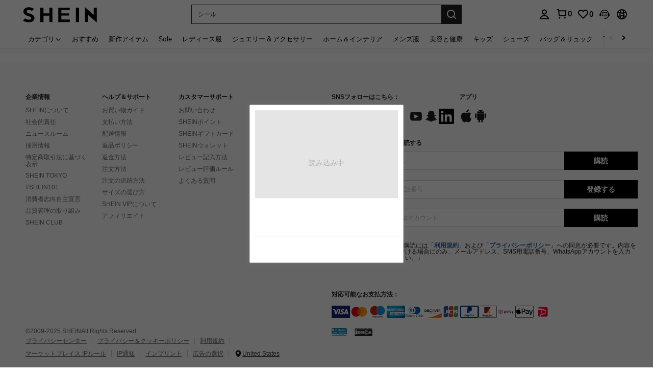

--- FILE ---
content_type: text/html; charset=utf-8
request_url: https://jp.shein.com/risk/challenge?captcha_type=901&redirection=https://jp.shein.com/1pc-Boho-Simulation-Sunflower-Hair-Tie-For-Women-Girls-Sweet-Hair-Rope-Elastic-Hair-Accessories-For-Ponytail-Bun-Holder-p-31375081.html
body_size: 87198
content:
<!DOCTYPE html>
<html
  lang="en"
  mir="ltr"
  brd="sh"
>
  <head>
    

    <script>
        var navtrack = {
            navtrack_to: sessionStorage.getItem('navtrack_to') || '',
            navtrack_point: sessionStorage.getItem('navtrack_point') || 0,
            navtrack_startParse: Date.now()
        }
        sessionStorage.removeItem('navtrack_point')
        sessionStorage.removeItem('navtrack_to')
        
    </script>

    
    
    <style type="text/css" id="sui-ssr-css">
        
        
    </style>


    
        <title>レディース・メンズ・ファッションオンラインショップ ｜SHEIN</title>
    
    
        <meta name='description' content="シューズからウェア、スポーツ用品からアクセサリーまで。ファッションのインスピレーションと最新のトレンドはすべてSHEINのオンラインショップで見つけることができます。">
    
    
        <meta name='keywords' content='レディース・メンズ・ファッションオンラインショップ ｜SHEIN'>
    
    

    <meta name="site-info" charset="utf-8" data-lang="jp" data-lang-path="" data-app-language="ja" data-siteUID="jp"/>

    
    <meta name="google" content="notranslate" />
    <meta name="viewport" id="viewport" content="width=device-width, initial-scale=1, maximum-scale=1, maximum-scale=1, user-scalable=no">
    <!-- Standard iPad -->
    <link rel="apple-touch-icon" sizes="72x72" href="//sc.ltwebstatic.com/she_dist/images/touch-icon-ipad-72-452a7213ef.png" />
    <link rel="apple-touch-icon" sizes="120x120" href="//sc.ltwebstatic.com/she_dist/images/touch-icon-ipad-120-601ddff8b5.png" />
    <!-- Retina iPad -->
    <link rel="apple-touch-icon" sizes="144x144" href="//sc.ltwebstatic.com/she_dist/images/touch-icon-ipad-144-47ceee2d97.png" />

    <!-- oest sdk -->
<!-- <script src="https://cjs.ltwebstatic.com/unpkg/@shein-aidc/basis-oest@1.0.0/dist/oest.iife.min.js"></script> -->
<script>
  function _classCallCheck(s,a){if(!(s instanceof a))throw new TypeError("Cannot call a class as a function")}function _defineProperties(s,a){for(var p=0;p<a.length;p++){var f=a[p];f.enumerable=f.enumerable||!1,f.configurable=!0,"value"in f&&(f.writable=!0),Object.defineProperty(s,_toPropertyKey(f.key),f)}}function _createClass(s,a,p){return a&&_defineProperties(s.prototype,a),p&&_defineProperties(s,p),Object.defineProperty(s,"prototype",{writable:!1}),s}function _defineProperty(s,a,p){return(a=_toPropertyKey(a))in s?Object.defineProperty(s,a,{value:p,enumerable:!0,configurable:!0,writable:!0}):s[a]=p,s}function _toPropertyKey(s){var a=_toPrimitive(s,"string");return _typeof(a)=="symbol"?a:a+""}function _toPrimitive(s,a){if(_typeof(s)!="object"||!s)return s;var p=s[Symbol.toPrimitive];if(p!==void 0){var f=p.call(s,a||"default");if(_typeof(f)!="object")return f;throw new TypeError("@@toPrimitive must return a primitive value.")}return(a==="string"?String:Number)(s)}function _typeof(s){return _typeof=typeof Symbol=="function"&&typeof Symbol.iterator=="symbol"?function(a){return typeof a}:function(a){return a&&typeof Symbol=="function"&&a.constructor===Symbol&&a!==Symbol.prototype?"symbol":typeof a},_typeof(s)}var GLOBAL_SN_OEST=function(){"use strict";var s=function(){var t={Math:{},DS:{},Type:{}};return t.Type.TypeUtil=function(){throw new Error("$System.Type.TypeUtil is a static class.")},t.Type.TypeUtil.isString=function(e){return typeof e=="string"||_typeof(e)=="object"&&e instanceof String},t.Type.TypeUtil.isDate=function(e){return _typeof(e)=="object"&&e instanceof Date},t.Type.TypeUtil.isRegExp=function(e){return _typeof(e)=="object"&&e instanceof RegExp},t.Type.TypeUtil.isArray=function(e){return _typeof(e)=="object"&&e instanceof Array},t.Type.TypeUtil.isNumber=function(e){return!isNaN(e)},t.Type.TypeUtil.isBoolean=function(e){return typeof e=="boolean"||_typeof(e)=="object"&&e instanceof Boolean},t.Type.TypeUtil.isFunction=function(e){return typeof e=="function"||_typeof(e)=="object"&&e instanceof Function},t.Type.TypeUtil.isInteger=function(e){return t.Type.TypeUtil.isNumber(e)&&Math.round(e)==e},t.Type.TypeUtil.isFloat=function(e){return t.Type.TypeUtil.isString(e)?!1:t.Type.TypeUtil.isNumber(e)&&Math.round(e)!=e},t.Type.TypeUtil.isError=function(e){return _typeof(e)=="object"&&e instanceof Error},t.DS.HashTable=function(){this.o={};for(key in this.o)delete this.o[key];this.size=0},t.DS.HashTable.prototype.getSize=function(){return this.size},t.DS.HashTable.prototype.set=t.DS.HashTable.prototype.add=function(e,n){e in this.o||this.size++,this.o[e]={v:n}},t.DS.HashTable.prototype.get=function(e){return e in this.o?this.o[e].v:null},t.DS.HashTable.prototype.hasThisKey=function(e){return e in this.o},t.DS.HashTable.prototype.getKeyListByValue=function(e){var n=[];for(key in this.o)this.o[key].v==e&&n.push(key);return n},t.DS.HashTable.prototype.remove=function(e){e in this.o&&(this.size--,delete this.o[e].v,delete this.o[e])},t.DS.HashTable.prototype.removeAll=function(){for(key in this.o)delete this.o[key].v,delete this.o[key];this.size=0},t.DS.HashTable.prototype.getO=function(){return this.o},t.DS.HashTable.prototype.join=function(e,n){var i=[];for(key in this.o)i.push(key+e+this.get(key));return i.join(n)},t.DS.HashTable.dispose=function(e){e.dispose(),e=null},t.DS.HashTable.prototype.dispose=function(){this.removeAll()},t.Math.IntUtil=function(){throw new Error("$System.Math.IntUtil is a static class.")},t.Math.IntUtil.dec2Bin=function(e){return e.toString(2)},t.Math.IntUtil.hexNumArray=["0","1","2","3","4","5","6","7","8","9","A","B","C","D","E","F"],t.Math.IntUtil.dec2Hex=function(e){return e.toString(16).toUpperCase()},t.Math.IntUtil.numHexArray={0:"0",1:"1",2:"2",3:"3",4:"4",5:"5",6:"6",7:"7",8:"8",9:"9",A:"10",B:"11",C:"12",D:"13",E:"14",F:"15"},t.Math.IntUtil.hex2Dec=function(e){return parseInt(e,16)},t.Math.IntUtil.bin2Dec=function(e){return parseInt(e,2)},t.Math.IntUtil.binHexArray={"0000":"0","0001":"1","0010":"2","0011":"3","0100":"4","0101":"5","0110":"6","0111":"7",1e3:"8",1001:"9",1010:"A",1011:"B",1100:"C",1101:"D",1110:"E",1111:"F"},t.Math.IntUtil.bin2Hex=function(e){for(var n=0;e.charAt(n)=="0";)n++;n>0&&(e=e.substring(n,e.length));var i,r=[],o=t.Math.IntUtil.binHexArray,u=e.length;for(i=u;i>3;i=i-4)r.push(o[e.substring(i-4,i)]);return r.push(o[t.Math.IntUtil.fillZero(e.substring(i-4,i),4)]),r.reverse().join("")},t.Math.IntUtil.hexBinArray={0:"0000",1:"0001",2:"0010",3:"0011",4:"0100",5:"0101",6:"0110",7:"0111",8:"1000",9:"1001",A:"1010",B:"1011",C:"1100",D:"1101",E:"1110",F:"1111"},t.Math.IntUtil.hex2Bin=function(e){for(var n=0;e.charAt(n)=="0";)n++;n>0&&(e=e.substring(n,e.length));for(var i=e.split(""),r=i.length,o=[],u=t.Math.IntUtil.hexBinArray,h=0;h<r;h++)o.push(u[i[h]]);return o.join("")},t.Math.IntUtil.fillZero=function(e,n,i){if(e==""&&!i)return"";for(var r=n-e.length,o="",u=0;u<r;u++)o="0"+o;return o+e},t.Math.IntUtil.__GUIDPool=new t.DS.HashTable,t.Math.IntUtil.__GUIDCheckAndAdd=function(e){return t.Math.IntUtil.__GUIDPool.hasThisKey(e)?!1:(t.Math.IntUtil.__GUIDPool.set(e,!0),!0)},t.Math.IntUtil.genGUIDV4=function(){var e=t.Math.IntUtil.dec2Hex(Math.floor(Math.random()*(t.Math.IntUtil.hex2Dec("FFFFFFFF")+1))),n=t.Math.IntUtil.dec2Hex(Math.floor(Math.random()*65536)),i=t.Math.IntUtil.fillZero(t.Math.IntUtil.dec2Bin(Math.floor(Math.random()*65536)),16),r=t.Math.IntUtil.bin2Hex(i.substr(0,12)+"0100"),o=t.Math.IntUtil.fillZero(t.Math.IntUtil.dec2Bin(Math.floor(Math.random()*256))),u=t.Math.IntUtil.bin2Hex(o.substr(0,5)+"01"+o.substr(7,1)),h=t.Math.IntUtil.dec2Hex(Math.floor(Math.random()*256)),y=t.Math.IntUtil.dec2Hex(Math.floor(Math.random()*(t.Math.IntUtil.hex2Dec("FFFFFFFFFFFF")+1)));e=t.Math.IntUtil.fillZero(e,8),n=t.Math.IntUtil.fillZero(n,4),r=t.Math.IntUtil.fillZero(r,4),u=t.Math.IntUtil.fillZero(u,2),h=t.Math.IntUtil.fillZero(h,2),y=t.Math.IntUtil.fillZero(y,12);var v=e+"_"+n+"_"+r+"_"+u+h+"_"+y;return t.Math.IntUtil.__GUIDCheckAndAdd(v)?v:t.Math.IntUtil.genGUIDV4()},t.Math.IntUtil.fillRnd=function(e,n,i){if(e==""&&!i)return"";c=n-e.length;var r="";return c>0&&(r=t.Math.IntUtil.dec2Hex(Math.floor(Math.random()*(t.Math.IntUtil.hex2Dec("FFFFFFFFFFFF")+1))),r=r.substring(0,c)),r+e},t.Math.IntUtil.genGUID=function(){var e=t.Math.IntUtil.dec2Hex(Math.floor(Math.random()*(t.Math.IntUtil.hex2Dec("FFFFFFFF")+1))),n=t.Math.IntUtil.dec2Hex(Math.floor(Math.random()*65536)),i=t.Math.IntUtil.fillZero(t.Math.IntUtil.dec2Bin(Math.floor(Math.random()*65536)),16),r=t.Math.IntUtil.bin2Hex(i.substr(0,12)+"0100"),o=t.Math.IntUtil.fillZero(t.Math.IntUtil.dec2Bin(Math.floor(Math.random()*256))),u=t.Math.IntUtil.bin2Hex(o.substr(0,5)+"01"+o.substr(7,1)),h=t.Math.IntUtil.dec2Hex(Math.floor(Math.random()*256)),y=t.Math.IntUtil.dec2Hex(Math.floor(Math.random()*1e12));e=t.Math.IntUtil.fillZero(e,8),n=t.Math.IntUtil.fillZero(n,4),r=t.Math.IntUtil.fillZero(r,4),u=t.Math.IntUtil.fillZero(u,2),h=t.Math.IntUtil.fillZero(h,2),y=t.Math.IntUtil.fillRnd(y,12);var v=y+"_"+n+"_"+r+"_"+u+h+"_"+e;return t.Math.IntUtil.__GUIDCheckAndAdd(v)?v:t.Math.IntUtil.genGUID()},t.Math.IntUtil.genGUIDV4()};function a(l){var t=/^[A-Za-z0-9+/]+={0,2}$/;if(!t.test(l))return!1;try{var e=g(l),n=/^(.*)\|\d{10,13}\|(.*)$/;return n.test(e)}catch{return!1}}function p(l){var t=/^[0-9a-fA-F]{8}_[0-9a-fA-F]{4}_[0-9a-fA-F]{4}_[0-9a-fA-F]{4}_[0-9a-fA-F]{12}$/i;return t.test(l)}function f(l){try{if(a(l)||!p(l))return l;var t=Date.now(),e="|".concat(t,"|"),n=l.split(""),i=Math.floor(Math.random()*(l.length+1));n.splice(i,0,e);var r=n.join(""),o=S(r);return o}catch{return l}}function U(l){try{if(!a(l))return l;var t=g(l);if(t.includes("|")){var e=new RegExp("\\|\\d+\\|"),n=t.replace(e,"");return n}return t}catch{return l}}var g=function(t){return typeof window!="undefined"&&typeof window.atob=="function"?window.atob(t):typeof global!="undefined"?Buffer.from(t,"base64").toString("binary"):t},S=function(t){return typeof window!="undefined"&&typeof window.btoa=="function"?window.btoa(t):typeof global!="undefined"?Buffer.from(t,"binary").toString("base64"):t},m="Y29va2llSWQ=",_=function(){return g(m)},T=function(t){return decodeURIComponent(document.cookie.replace(new RegExp("(?:(?:^|.*;)\\s*"+encodeURIComponent(t).replace(/[-.+*]/g,"\\$&")+"\\s*\\=\\s*([^;]*).*$)|^.*$"),"$1"))||null},M=g("X19zbkkxOE5DQw=="),b=g("X19zbk9lc3Q="),F=400*24*60*60*1e3,D=_(),d="GLOBAL_SN_OEST",w=function(){var t=arguments.length>0&&arguments[0]!==void 0?arguments[0]:"SnOest";return{info:function(n,i,r){return console.info("[INFO]","".concat(t,".").concat(n,": ").concat(i,", ").concat(r))},error:function(n,i,r){return console.error("[ERROR]","".concat(t,".").concat(n,": ").concat(i,", ").concat(r))}}},I=w(),x=function(){function l(){if(_classCallCheck(this,l),_defineProperty(this,"_options",{ssrOest:"",baseUrl:"",needBff:!1,useCC:!0,i18nKey:"",shouldSetCC:!0}),_defineProperty(this,"value",""),typeof window!="undefined"&&window[d])return window[d];typeof window!="undefined"&&(window[d]=this)}return _createClass(l,[{key:"generateUuid",value:function(){var e="";try{e=s(),e=e.replace(/-/g,"_").toUpperCase()}catch(n){I.error("generateUuid","Error generating UUID",n)}return e}},{key:"updateLocalStorage",value:function(e){var n,i=this._options,r=i.i18nKey,o=i.shouldSetCC;o&&(n=window.localStorage)!==null&&n!==void 0&&n.setItem&&window.localStorage.setItem(M,JSON.stringify({value:e,expires:Date.now()+F,i18nKey:r}))}},{key:"getSSROest",value:function(){return this._options.ssrOest||""}},{key:"init",value:function(){var e=arguments.length>0&&arguments[0]!==void 0?arguments[0]:{baseUrl:""};try{this._options=Object.assign({},this._options,e);var n=this.getSSROest(),i=T(D)||"",r=i,o={value:"",expires:0};if(this._options.useCC){var u,h;(u=window.localStorage)!==null&&u!==void 0&&u.getItem(M)?o=JSON.parse(window.localStorage.getItem(M)||""):(h=window.localStorage)!==null&&h!==void 0&&h.getItem(b)&&(o=JSON.parse(window.localStorage.getItem(b)||""))}if(o.value&&o.expires>Date.now()){var y;r=o.value,i&&U(o.value)!=i?(r=i,r=f(r),this.updateLocalStorage(r)):n&&U(o.value)!=U(n)&&(r=n,this.updateLocalStorage(r)),(y=window.localStorage)!==null&&y!==void 0&&y.getItem(M)||this.updateLocalStorage(r),r=f(r),this.setValue(r)}else n&&(r=n,i&&U(n)!=i&&(r=i)),r=r||this.generateUuid(),r=f(r),this.updateLocalStorage(r),this.setValue(r);this._options.needBff&&this.updateOest()}catch(v){I.error("init","init error",v)}}},{key:"setValue",value:function(e){this.value=e}},{key:"getValue",value:function(){return U(this.value)}},{key:"getEnptValue",value:function(){return f(this.value)}},{key:"updateOest",value:function(){var e=this._options.baseUrl,n=e===void 0?"":e,i={};i["x-oest"]=this.getEnptValue();var r="".concat(n,"/bff-api/user-api/init_info/update_oneshot");fetch(r,{method:"POST",headers:i}).then(function(o){return o.json()}).catch(function(o){I.error("updateOest","fetch init_info error",o)})}},{key:"getSiteInfo",value:function(){var e=this,n=this._options.baseUrl,i=n===void 0?"":n,r="".concat(i,"/api/others/getSiteInfo");return fetch(r,{method:"GET"}).then(function(o){return o.json()}).then(function(o){o.ccKey?e.setValue(o.ccKey):e.updateOest()}).catch(function(o){I.error("getSiteInfo","Error getSiteInfo error",o),e.updateOest()})}}])}(),A=function(){if(typeof window!="undefined")return window[d]||(window[d]=new x),window[d]},E=A();return E}();
  </script>
<script>
  
  //oest sdk初始化
  window.GLOBAL_SN_OEST.init({
    ssrOest: "NjIxQXwxNzYzODU0MTg5MTA2fDVEOEZfN0I1NF9EMzU0X0QyRDhfNUQ4N0IzNTI4NDJF",
    shouldSetCC: true,
    useCC:true,
    i18nKey: "プラスサイズ",
    
  });
</script>

    <!-- preloads -->
    



    



  <link rel="preload" href="https://common.ltwebstatic.com/dist_bundle/xjqHR52UWJdjKJ0x6QrCsus66rNXR9/2.0.13/1/main.js" as="script" />

<link rel="preload" href="//armor.ltwebstatic.com/she_dist/armor-libs/antiin/antiin.1.9.1.min.js" as="script">
<link rel="preload" href="//armor.ltwebstatic.com/she_dist/armor-libs/csrandom/csrandom.1.0.6.min.js" as="script">
<link rel="preload" href="//sc.ltwebstatic.com/she_dist/assets/runtime-f1abdf03e67a423b.js" crossorigin as="script"><link rel="preload" href="//sc.ltwebstatic.com/she_dist/assets/core-vendors-33f3d38194cfaae3.js" crossorigin as="script"><link rel="preload" href="//sc.ltwebstatic.com/she_dist/assets/lib-polyfill-28b7cdd5642e2323.js" crossorigin as="script"><link rel="preload" href="//sc.ltwebstatic.com/she_dist/assets/lib-lodash-6a260e3b22c83e09.js" crossorigin as="script"><link rel="preload" href="//sc.ltwebstatic.com/she_dist/assets/lib-sui-0d35659e6cea2ea0.js" crossorigin as="script"><link rel="preload" href="//sc.ltwebstatic.com/she_dist/assets/schttp-chunk-4cb19a982b72478d.js" crossorigin as="script"><link rel="preload" href="//sc.ltwebstatic.com/she_dist/assets/95644-04f01fe22c6be4d3.js" crossorigin as="script"><link rel="preload" href="//sc.ltwebstatic.com/she_dist/assets/15443-66b72579a58eb20c.js" crossorigin as="script"><link rel="preload" href="//sc.ltwebstatic.com/she_dist/assets/41375-c157cce881b12850.js" crossorigin as="script"><link rel="preload" href="//sc.ltwebstatic.com/she_dist/assets/63251-f42886b3289fcc55.js" crossorigin as="script"><link rel="preload" href="//sc.ltwebstatic.com/she_dist/assets/49647-9970ddbf98f232c3.js" crossorigin as="script"><link rel="preload" href="//sc.ltwebstatic.com/she_dist/assets/35046-b027916254450483.js" crossorigin as="script"><link rel="preload" href="//sc.ltwebstatic.com/she_dist/assets/52866-1365b025ee9b4972.js" crossorigin as="script"><link rel="preload" href="//sc.ltwebstatic.com/she_dist/assets/40004-6b9b3c9b9dbaa306.js" crossorigin as="script"><link rel="preload" href="//sc.ltwebstatic.com/she_dist/assets/57963-4d0d9d200cbba8ad.js" crossorigin as="script"><link rel="preload" href="//sc.ltwebstatic.com/she_dist/assets/32873-d7f246ad829309de.js" crossorigin as="script"><link rel="preload" href="//sc.ltwebstatic.com/she_dist/assets/common-82a9c49d511afd02.js" crossorigin as="script">

    
        
            <link rel="preload" href="//sc.ltwebstatic.com/she_dist/libs/vue3.2.41,ejs.min.js" as="script" />
        
    
    <!-- 首屏css -->
    

<style>
  /* muli-regular - latin */
  @font-face {
    font-family: 'Muli';
    font-style: normal;
    font-weight: 400;
    font-display: swap;
    src: url('//sc.ltwebstatic.com/she_dist/font/muli-v13-latin-regular.eot');
    /* IE9 Compat Modes */
    src: local('Muli Regular'), local('Muli-Regular'),
      url('//sc.ltwebstatic.com/she_dist/font/muli-v13-latin-regular.eot?#iefix') format('embedded-opentype'),
      /* IE6-IE8 */
      url('//sc.ltwebstatic.com/she_dist/font/muli-v13-latin-regular.woff2') format('woff2'),
      /* Super Modern Browsers */
      url('//sc.ltwebstatic.com/she_dist/font/muli-v13-latin-regular.woff') format('woff'),
      /* Modern Browsers */
      url('//sc.ltwebstatic.com/she_dist/font/muli-v13-latin-regular.ttf') format('truetype'),
      /* Safari, Android, iOS */
      url('//sc.ltwebstatic.com/she_dist/font/muli-v13-latin-regular.svg#Muli') format('svg');
    /* Legacy iOS */
  }

  /* muli-600 - latin */
  @font-face {
    font-family: 'Muli';
    font-style: normal;
    font-weight: 600;
    font-display: swap;
    src: url('//sc.ltwebstatic.com/she_dist/font/muli-v13-latin-600.eot');
    /* IE9 Compat Modes */
    src: local('Muli SemiBold'), local('Muli-SemiBold'),
      url('//sc.ltwebstatic.com/she_dist/font/muli-v13-latin-600.eot?#iefix') format('embedded-opentype'),
      /* IE6-IE8 */
      url('//sc.ltwebstatic.com/she_dist/font/muli-v13-latin-600.woff2') format('woff2'),
      /* Super Modern Browsers */
      url('//sc.ltwebstatic.com/she_dist/font/muli-v13-latin-600.woff') format('woff'),
      /* Modern Browsers */
      url('//sc.ltwebstatic.com/she_dist/font/muli-v13-latin-600.ttf') format('truetype'),
      /* Safari, Android, iOS */
      url('//sc.ltwebstatic.com/she_dist/font/muli-v13-latin-600.svg#Muli') format('svg');
    /* Legacy iOS */
  }

  /* muli-700 - latin */
  @font-face {
    font-family: 'Muli';
    font-style: normal;
    font-weight: 700;
    font-display: swap;
    src: url('//sc.ltwebstatic.com/she_dist/font/muli-v16-latin-700.eot');
    /* IE9 Compat Modes */
    src: local('Muli Bold'), local('Muli-Bold'),
      url('//sc.ltwebstatic.com/she_dist/font/muli-v16-latin-700.eot?#iefix') format('embedded-opentype'),
      /* IE6-IE8 */
      url('//sc.ltwebstatic.com/she_dist/font/muli-v16-latin-700.woff2') format('woff2'),
      /* Super Modern Browsers */
      url('//sc.ltwebstatic.com/she_dist/font/muli-v16-latin-700.woff') format('woff'),
      /* Modern Browsers */
      url('//sc.ltwebstatic.com/she_dist/font/muli-v16-latin-700.ttf') format('truetype'),
      /* Safari, Android, iOS */
      url('//sc.ltwebstatic.com/she_dist/font/muli-v16-latin-700.svg#Muli') format('svg');
    /* Legacy iOS */
  }
</style>




    
        <style>
  
    /*! normalize.css v5.0.0 | MIT License | github.com/necolas/normalize.css */html{font-family:sans-serif;line-height:1.15;-ms-text-size-adjust:100%;-webkit-text-size-adjust:100%}body{margin:0}article,aside,footer,header,nav,section{display:block}h1{font-size:2em;margin:.67em 0}figcaption,figure,main{display:block}figure{margin:1em 40px}hr{box-sizing:content-box;height:0;overflow:visible}pre{font-family:monospace,sans-serif;font-size:1em}a{background-color:transparent;-webkit-text-decoration-skip:objects}a:active,a:hover{outline-width:0}abbr[title]{border-bottom:none;text-decoration:underline;-webkit-text-decoration:underline dotted;text-decoration:underline dotted}b,strong{font-weight:inherit}b,strong{font-weight:bolder}code,kbd,samp{font-family:monospace,sans-serif;font-size:1em}dfn{font-style:italic}mark{background-color:#ff0;color:#000}small{font-size:80%}sub,sup{font-size:75%;line-height:0;position:relative;vertical-align:baseline}sub{bottom:-.25em}sup{top:-.5em}audio,video{display:inline-block}audio:not([controls]){display:none;height:0}img{border-style:none}svg:not(:root){overflow:hidden}button,input,optgroup,select,textarea{font-family:sans-serif;font-size:100%;line-height:1.15;margin:0}button,input{overflow:visible}button,select{text-transform:none}[type=reset],[type=submit],button,html [type=button]{-webkit-appearance:button}[type=button]::-moz-focus-inner,[type=reset]::-moz-focus-inner,[type=submit]::-moz-focus-inner,button::-moz-focus-inner{border-style:none;padding:0}[type=button]:-moz-focusring,[type=reset]:-moz-focusring,[type=submit]:-moz-focusring,button:-moz-focusring{outline:1px dotted ButtonText}fieldset{border:1px solid silver;margin:0 2px;padding:.35em .625em .75em}legend{box-sizing:border-box;color:inherit;display:table;max-width:100%;padding:0;white-space:normal}progress{display:inline-block;vertical-align:baseline}textarea{overflow:auto}[type=checkbox],[type=radio]{box-sizing:border-box;padding:0}[type=number]::-webkit-inner-spin-button,[type=number]::-webkit-outer-spin-button{height:auto}[type=search]{-webkit-appearance:textfield;outline-offset:-2px}[type=search]::-webkit-search-cancel-button,[type=search]::-webkit-search-decoration{-webkit-appearance:none}::-webkit-file-upload-button{-webkit-appearance:button;font:inherit}details,menu{display:block}summary{display:list-item}canvas{display:inline-block}template{display:none}[hidden]{display:none}[name=google_conversion_frame]{display:none!important}article,aside,blockquote,body,button,code,dd,div,dl,dt,fieldset,figcaption,figure,footer,form,h1,h2,h3,h4,h5,h6,header,hgroup,input,legend,li,menu,nav,ol,p,pre,section,td,textarea,th,ul{margin:0;padding:0}*{box-sizing:border-box}[tabindex]:focus{outline:0}:after,:before{box-sizing:border-box}html{font-size:12px;-webkit-tap-highlight-color:transparent;height:100%}body{font-family:Arial,Helvetica,sans-serif!important;font-size:12px;color:#222;background-color:#fff;height:100%}img[src=""]{visibility:hidden}a{color:#666;text-decoration:none}a:focus,a:hover{color:#222;text-decoration:underline}a:focus{outline:2px auto #ccc}a.disabled{color:#e5e5e5;text-decoration:none}h1,h2,h3,h4,h5,h6{text-transform:uppercase;font-weight:700;color:#222}h1{font-size:36px}h2{font-size:30px}h3{font-size:24px}h4{font-size:18px}h5{font-size:14px}h6{font-size:12px}em{font-style:normal}button,input,select,textarea{font-family:inherit;font-size:inherit;line-height:inherit}img{vertical-align:middle}table{border-collapse:collapse;border-spacing:0}fieldset,img{border:0}li{list-style:none}textarea{overflow:auto;resize:none}input::-ms-clear,input::-ms-reveal{display:none}input[type=number]::-webkit-inner-spin-button,input[type=number]::-webkit-outer-spin-button{-webkit-appearance:none;margin:0;height:auto}input[type=number]{-moz-appearance:textfield}input[type=search]{box-sizing:content-box;-webkit-appearance:none;-moz-appearance:none;appearance:none}input[type=search]::-webkit-search-cancel-button,input[type=search]::-webkit-search-decoration,input[type=search]::-webkit-search-results-button{-webkit-appearance:none;appearance:none}input::-webkit-contacts-auto-fill-button{-webkit-mask-image:-webkit-image-set(url());-webkit-mask-size:0 0}[tabindex="0"]{outline:0}.svgicon{display:inline-block;width:12px;height:12px;vertical-align:middle;background-repeat:no-repeat}.animated{animation-duration:1s;animation-fill-mode:both}.animated-slow{animation-duration:1.5s;animation-fill-mode:both}[data-uk-scrollspy*=uk-animation-]:not([data-uk-scrollspy*=target]){opacity:0}[class*=uk-animation-]{animation-duration:.5s;animation-timing-function:ease-out;animation-fill-mode:both}.vue-fade-enter-active,.vue-fade-leave-active{transition:opacity .5s}.vue-fade-enter-from,.vue-fade-leave-to{opacity:0}.vue-slide-fade-enter-active,.vue-slide-fade-leave-active{transition:all .5s}.vue-slide-fade-enter-from,.vue-slide-fade-leave-to{transform:translateY(-50px);opacity:0}.vue-fade-fast-enter-active,.vue-fade-fast-leave-active{transition:opacity .2s}.vue-fade-fast-enter-from,.vue-fade-fast-leave-to{opacity:0}@keyframes shake{from,to{transform:translate3d(0,0,0)}10%,30%,50%,70%,90%{transform:translate3d(-6px,0,0)}20%,40%,60%,80%{transform:translate3d(6px,0,0)}}.animate-shake{animation-name:shake}@keyframes flipInX{0%{transform:translateZ(1) rotate3d(1,0,0,90deg);animation-timing-function:ease-in;opacity:0}40%{transform:translateZ(1) rotate3d(1,0,0,-20deg);animation-timing-function:ease-in}60%{transform:translateZ(1) rotate3d(1,0,0,10deg);opacity:1}80%{transform:translateZ(1) rotate3d(1,0,0,-5deg)}100%{transform:translateZ(1) rotate3d(1,0,0,0deg);opacity:1}}.flipInX{-webkit-backface-visibility:visible!important;backface-visibility:visible!important;animation-fill-mode:forwards;animation-name:flipInX}.la-ball-pulse{font-size:0}.la-ball-pulse>div:nth-child(1){animation-delay:-.2s}.la-ball-pulse>div:nth-child(2){animation-delay:-.1s}.la-ball-pulse>div:nth-child(3){animation-delay:0s}@keyframes ball-pulse{0%,100%,60%{transform:scale(1);opacity:1}30%{transform:scale(.01);opacity:.1}}.la-ball-pulse>div{background-color:#222;width:8px;height:8px;border-radius:50%;display:inline-block;margin:0 2px;vertical-align:middle;animation:ball-pulse 1s ease infinite}.la-ball-pulse-sm>div{width:6px;height:6px}.la-ball-pulse-2x div{width:16px;height:16px;margin:0 4px}.la-ball-pulse-white div{background-color:#fff}.la-ball-pulse-2x-white div{background-color:#fff}@keyframes bounce{0%,100%,20%,50%,80%{transform:translateY(0)}40%{transform:translateY(-15px)}60%{transform:translateY(-10px)}}.bounce{animation-name:bounce}@keyframes fadeIn{from{opacity:0}to{opacity:1}}.fadeIn{animation-name:fadeIn}[v-cloak]{display:none!important}.she-clearfix:after,.she-clearfix:before{content:" ";display:table}.she-clearfix:after{clear:both}.she-fr{float:right!important}.she-fl{float:left!important}.she-text-center{text-align:center}.she-text-left{text-align:left}.she-text-right{text-align:right}.she-none{display:none}.she-block{display:block}.she-hide{display:none!important}.she-show{display:block!important}.she-opacity0{opacity:0!important}.container-header-fluid2{margin-right:auto;margin-left:auto;padding-left:0;padding-right:0}.container-header-fluid2:after,.container-header-fluid2:before{content:" ";display:table}.container-header-fluid2:after{clear:both}.container-fluid{margin-right:auto;margin-left:auto;padding-left:10px;padding-right:10px}.container-fluid:after,.container-fluid:before{content:" ";display:table}.container-fluid:after{clear:both}.container-fluid-1000{max-width:1020px;margin-right:auto;margin-left:auto;padding-left:10px;padding-right:10px}.container-fluid-1000:after,.container-fluid-1000:before{content:" ";display:table}.container-fluid-1000:after{clear:both}.container-fluid-1200{max-width:1220px;margin-right:auto;margin-left:auto;padding-left:10px;padding-right:10px}.container-fluid-1200:after,.container-fluid-1200:before{content:" ";display:table}.container-fluid-1200:after{clear:both}.container-fluid-1800{margin-right:auto;margin-left:auto;padding-left:10px;padding-right:10px;padding-left:48px;padding-right:48px;max-width:1900px}.container-fluid-1800:after,.container-fluid-1800:before{content:" ";display:table}.container-fluid-1800:after{clear:both}.container-fluid-2200{margin-right:auto;margin-left:auto;padding-left:10px;padding-right:10px;padding-left:50px;padding-right:50px;max-width:2300px}.container-fluid-2200:after,.container-fluid-2200:before{content:" ";display:table}.container-fluid-2200:after{clear:both}.container-shoplook-fuild{margin-right:auto;margin-left:auto;padding-left:10px;padding-right:10px;max-width:1400px;padding-left:40px;padding-right:40px}.container-shoplook-fuild:after,.container-shoplook-fuild:before{content:" ";display:table}.container-shoplook-fuild:after{clear:both}.container-shoplook-fuild.fix-width{width:1286px;padding:0}.row{margin-left:-10px;margin-right:-10px}.row:after,.row:before{content:" ";display:table}.row:after{clear:both}.col-lg-1,.col-lg-10,.col-lg-11,.col-lg-12,.col-lg-2,.col-lg-3,.col-lg-4,.col-lg-5,.col-lg-6,.col-lg-7,.col-lg-8,.col-lg-9,.col-md-1,.col-md-10,.col-md-11,.col-md-12,.col-md-2,.col-md-3,.col-md-4,.col-md-5,.col-md-6,.col-md-7,.col-md-8,.col-md-9,.col-sm-1,.col-sm-10,.col-sm-11,.col-sm-12,.col-sm-2,.col-sm-3,.col-sm-4,.col-sm-5,.col-sm-6,.col-sm-7,.col-sm-8,.col-sm-9,.col-xl-1,.col-xl-10,.col-xl-11,.col-xl-12,.col-xl-2,.col-xl-3,.col-xl-4,.col-xl-5,.col-xl-6,.col-xl-7,.col-xl-8,.col-xl-9,.col-xs-1,.col-xs-10,.col-xs-11,.col-xs-12,.col-xs-2,.col-xs-3,.col-xs-4,.col-xs-5,.col-xs-6,.col-xs-7,.col-xs-8,.col-xs-9{position:relative;min-height:1px;padding-left:10px;padding-right:10px}.col-xs-1,.col-xs-10,.col-xs-11,.col-xs-12,.col-xs-2,.col-xs-3,.col-xs-4,.col-xs-5,.col-xs-6,.col-xs-7,.col-xs-8,.col-xs-9{float:left!important}.col-xs-12{width:100%}.col-xs-11{width:91.66666667%}.col-xs-10{width:83.33333333%}.col-xs-9{width:75%}.col-xs-8{width:66.66666667%}.col-xs-7{width:58.33333333%}.col-xs-6{width:50%}.col-xs-5{width:41.66666667%}.col-xs-4{width:33.33333333%}.col-xs-3{width:25%}.col-xs-2{width:16.66666667%}.col-xs-1{width:8.33333333%}.col-xs-pull-12{right:100%}.col-xs-pull-11{right:91.66666667%}.col-xs-pull-10{right:83.33333333%}.col-xs-pull-9{right:75%}.col-xs-pull-8{right:66.66666667%}.col-xs-pull-7{right:58.33333333%}.col-xs-pull-6{right:50%}.col-xs-pull-5{right:41.66666667%}.col-xs-pull-4{right:33.33333333%}.col-xs-pull-3{right:25%}.col-xs-pull-2{right:16.66666667%}.col-xs-pull-1{right:8.33333333%}.col-xs-pull-0{right:auto}.col-xs-push-12{left:100%}.col-xs-push-11{left:91.66666667%}.col-xs-push-10{left:83.33333333%}.col-xs-push-9{left:75%}.col-xs-push-8{left:66.66666667%}.col-xs-push-7{left:58.33333333%}.col-xs-push-6{left:50%}.col-xs-push-5{left:41.66666667%}.col-xs-push-4{left:33.33333333%}.col-xs-push-3{left:25%}.col-xs-push-2{left:16.66666667%}.col-xs-push-1{left:8.33333333%}.col-xs-push-0{left:auto}.col-xs-offset-12{margin-left:100%}.col-xs-offset-11{margin-left:91.66666667%}.col-xs-offset-10{margin-left:83.33333333%}.col-xs-offset-9{margin-left:75%}.col-xs-offset-8{margin-left:66.66666667%}.col-xs-offset-7{margin-left:58.33333333%}.col-xs-offset-6{margin-left:50%}.col-xs-offset-5{margin-left:41.66666667%}.col-xs-offset-4{margin-left:33.33333333%}.col-xs-offset-3{margin-left:25%}.col-xs-offset-2{margin-left:16.66666667%}.col-xs-offset-1{margin-left:8.33333333%}.col-xs-offset-0{margin-left:0}@media (min-width:768px){.col-sm-1,.col-sm-10,.col-sm-11,.col-sm-12,.col-sm-2,.col-sm-3,.col-sm-4,.col-sm-5,.col-sm-6,.col-sm-7,.col-sm-8,.col-sm-9{float:left!important}.col-sm-12{width:100%}.col-sm-11{width:91.66666667%}.col-sm-10{width:83.33333333%}.col-sm-9{width:75%}.col-sm-8{width:66.66666667%}.col-sm-7{width:58.33333333%}.col-sm-6{width:50%}.col-sm-5{width:41.66666667%}.col-sm-4{width:33.33333333%}.col-sm-3{width:25%}.col-sm-2{width:16.66666667%}.col-sm-1{width:8.33333333%}.col-sm-pull-12{right:100%}.col-sm-pull-11{right:91.66666667%}.col-sm-pull-10{right:83.33333333%}.col-sm-pull-9{right:75%}.col-sm-pull-8{right:66.66666667%}.col-sm-pull-7{right:58.33333333%}.col-sm-pull-6{right:50%}.col-sm-pull-5{right:41.66666667%}.col-sm-pull-4{right:33.33333333%}.col-sm-pull-3{right:25%}.col-sm-pull-2{right:16.66666667%}.col-sm-pull-1{right:8.33333333%}.col-sm-pull-0{right:auto}.col-sm-push-12{left:100%}.col-sm-push-11{left:91.66666667%}.col-sm-push-10{left:83.33333333%}.col-sm-push-9{left:75%}.col-sm-push-8{left:66.66666667%}.col-sm-push-7{left:58.33333333%}.col-sm-push-6{left:50%}.col-sm-push-5{left:41.66666667%}.col-sm-push-4{left:33.33333333%}.col-sm-push-3{left:25%}.col-sm-push-2{left:16.66666667%}.col-sm-push-1{left:8.33333333%}.col-sm-push-0{left:auto}.col-sm-offset-12{margin-left:100%}.col-sm-offset-11{margin-left:91.66666667%}.col-sm-offset-10{margin-left:83.33333333%}.col-sm-offset-9{margin-left:75%}.col-sm-offset-8{margin-left:66.66666667%}.col-sm-offset-7{margin-left:58.33333333%}.col-sm-offset-6{margin-left:50%}.col-sm-offset-5{margin-left:41.66666667%}.col-sm-offset-4{margin-left:33.33333333%}.col-sm-offset-3{margin-left:25%}.col-sm-offset-2{margin-left:16.66666667%}.col-sm-offset-1{margin-left:8.33333333%}.col-sm-offset-0{margin-left:0}}@media (min-width:992px){.col-md-1,.col-md-10,.col-md-11,.col-md-12,.col-md-2,.col-md-3,.col-md-4,.col-md-5,.col-md-6,.col-md-7,.col-md-8,.col-md-9{float:left!important}.col-md-12{width:100%}.col-md-11{width:91.66666667%}.col-md-10{width:83.33333333%}.col-md-9{width:75%}.col-md-8{width:66.66666667%}.col-md-7{width:58.33333333%}.col-md-6{width:50%}.col-md-5{width:41.66666667%}.col-md-4{width:33.33333333%}.col-md-3{width:25%}.col-md-2{width:16.66666667%}.col-md-1{width:8.33333333%}.col-md-pull-12{right:100%}.col-md-pull-11{right:91.66666667%}.col-md-pull-10{right:83.33333333%}.col-md-pull-9{right:75%}.col-md-pull-8{right:66.66666667%}.col-md-pull-7{right:58.33333333%}.col-md-pull-6{right:50%}.col-md-pull-5{right:41.66666667%}.col-md-pull-4{right:33.33333333%}.col-md-pull-3{right:25%}.col-md-pull-2{right:16.66666667%}.col-md-pull-1{right:8.33333333%}.col-md-pull-0{right:auto}.col-md-push-12{left:100%}.col-md-push-11{left:91.66666667%}.col-md-push-10{left:83.33333333%}.col-md-push-9{left:75%}.col-md-push-8{left:66.66666667%}.col-md-push-7{left:58.33333333%}.col-md-push-6{left:50%}.col-md-push-5{left:41.66666667%}.col-md-push-4{left:33.33333333%}.col-md-push-3{left:25%}.col-md-push-2{left:16.66666667%}.col-md-push-1{left:8.33333333%}.col-md-push-0{left:auto}.col-md-offset-12{margin-left:100%}.col-md-offset-11{margin-left:91.66666667%}.col-md-offset-10{margin-left:83.33333333%}.col-md-offset-9{margin-left:75%}.col-md-offset-8{margin-left:66.66666667%}.col-md-offset-7{margin-left:58.33333333%}.col-md-offset-6{margin-left:50%}.col-md-offset-5{margin-left:41.66666667%}.col-md-offset-4{margin-left:33.33333333%}.col-md-offset-3{margin-left:25%}.col-md-offset-2{margin-left:16.66666667%}.col-md-offset-1{margin-left:8.33333333%}.col-md-offset-0{margin-left:0}}@media (min-width:1200px){.col-lg-1,.col-lg-10,.col-lg-11,.col-lg-12,.col-lg-2,.col-lg-3,.col-lg-4,.col-lg-5,.col-lg-6,.col-lg-7,.col-lg-8,.col-lg-9{float:left!important}.col-lg-12{width:100%}.col-lg-11{width:91.66666667%}.col-lg-10{width:83.33333333%}.col-lg-9{width:75%}.col-lg-8{width:66.66666667%}.col-lg-7{width:58.33333333%}.col-lg-6{width:50%}.col-lg-5{width:41.66666667%}.col-lg-4{width:33.33333333%}.col-lg-3{width:25%}.col-lg-2{width:16.66666667%}.col-lg-1{width:8.33333333%}.col-lg-pull-12{right:100%}.col-lg-pull-11{right:91.66666667%}.col-lg-pull-10{right:83.33333333%}.col-lg-pull-9{right:75%}.col-lg-pull-8{right:66.66666667%}.col-lg-pull-7{right:58.33333333%}.col-lg-pull-6{right:50%}.col-lg-pull-5{right:41.66666667%}.col-lg-pull-4{right:33.33333333%}.col-lg-pull-3{right:25%}.col-lg-pull-2{right:16.66666667%}.col-lg-pull-1{right:8.33333333%}.col-lg-pull-0{right:auto}.col-lg-push-12{left:100%}.col-lg-push-11{left:91.66666667%}.col-lg-push-10{left:83.33333333%}.col-lg-push-9{left:75%}.col-lg-push-8{left:66.66666667%}.col-lg-push-7{left:58.33333333%}.col-lg-push-6{left:50%}.col-lg-push-5{left:41.66666667%}.col-lg-push-4{left:33.33333333%}.col-lg-push-3{left:25%}.col-lg-push-2{left:16.66666667%}.col-lg-push-1{left:8.33333333%}.col-lg-push-0{left:auto}.col-lg-offset-12{margin-left:100%}.col-lg-offset-11{margin-left:91.66666667%}.col-lg-offset-10{margin-left:83.33333333%}.col-lg-offset-9{margin-left:75%}.col-lg-offset-8{margin-left:66.66666667%}.col-lg-offset-7{margin-left:58.33333333%}.col-lg-offset-6{margin-left:50%}.col-lg-offset-5{margin-left:41.66666667%}.col-lg-offset-4{margin-left:33.33333333%}.col-lg-offset-3{margin-left:25%}.col-lg-offset-2{margin-left:16.66666667%}.col-lg-offset-1{margin-left:8.33333333%}.col-lg-offset-0{margin-left:0}}@media (min-width:1800px){.col-xlg-20per{width:20%}}@media (min-width:2300px){.col-xlg-20per{width:16.66666667%}}.col-xs-20per,.col-xs-40per,.col-xs-60per{float:left!important}.col-xs-20per{width:20%}.col-xs-40per{width:40%}.col-xs-60per{width:60%}.col-xs-20per,.col-xs-40per,.col-xs-60per{padding:7.5px}.swiper-container{margin-left:auto;margin-right:auto;position:relative;overflow:hidden;z-index:1}.swiper-wrapper{position:relative;width:100%;height:100%;z-index:1;display:flex;transition-property:transform;box-sizing:content-box}.swiper-wrapper{transform:translate3d(0,0,0)}.swiper-slide{flex-shrink:0;width:100%;height:100%;position:relative}.swiper-button-next,.swiper-button-prev{position:absolute;top:50%;height:44px;margin-top:-22px;z-index:12;cursor:pointer}.swiper-button-next.swiper-button-disabled,.swiper-button-prev.swiper-button-disabled{opacity:.35;cursor:auto;pointer-events:none}.swiper-button-prev{left:10px;right:auto}.swiper-button-next{right:10px;left:auto}.swiper-pagination{position:absolute;text-align:center;transition:.3s;transform:translate3d(0,0,0);z-index:11}.swiper-pagination.swiper-pagination-hidden{opacity:0}.swiper-container-horizontal>.swiper-pagination-bullets{bottom:10px;left:0;width:100%}.swiper-container-horizontal>.swiper-pagination-bullets{bottom:36px}.swiper-pagination-bullet{width:14px;height:14px;display:inline-block;border:2px solid transparent;opacity:.8}button.swiper-pagination-bullet{border:none;margin:0;padding:0;box-shadow:none;-webkit-appearance:none;-moz-appearance:none;appearance:none}.swiper-pagination-clickable .swiper-pagination-bullet{cursor:pointer}.swiper-pagination-bullet-active{opacity:1}.swiper-container-horizontal>.swiper-pagination-bullets .swiper-pagination-bullet{margin:0 8px}.common-swiperv2__next,.common-swiperv2__prev{width:36px;height:36px;line-height:36px;text-align:center;background:rgba(255,255,255,.94);border-radius:50%;z-index:12;cursor:pointer;box-shadow:0 2px 5px rgba(0,0,0,.08)}.common-swiperv2__next.swiper-button-disabled,.common-swiperv2__prev.swiper-button-disabled{display:none}.common-swiperv2__next:hover,.common-swiperv2__prev:hover{background:#fff}.common-swiperv2__prev{position:absolute;left:10px;right:auto;top:50%;margin-top:-18px}.common-swiperv2__next{position:absolute;right:10px;left:auto;top:50%;margin-top:-18px}.modal-open{overflow:hidden}.she-btn-black,.she-btn-white{display:inline-block;margin-bottom:0;font-weight:400;text-align:center;vertical-align:middle;touch-action:manipulation;cursor:pointer;background-image:none;background:#222;border:1px solid transparent;border-radius:0;color:#fff;white-space:nowrap;-webkit-user-select:none;-moz-user-select:none;user-select:none;text-decoration:none;text-transform:uppercase;outline:0;transition:background .2s,border-color,.2s,color .2s;min-width:144px;height:36px;line-height:34px;padding:0 16px;font-size:15px}.she-btn-black:hover,.she-btn-white:hover{background:rgba(34,34,34,.8);color:#fff;text-decoration:none}.she-btn-black.focus,.she-btn-black:focus,.she-btn-white.focus,.she-btn-white:focus{outline:2px auto #ccc;text-decoration:none}a.she-btn-black:focus,a.she-btn-white:focus{color:#fff}a.she-btn-black:focus:hover,a.she-btn-white:focus:hover{color:#fff}.she-btn-black.active,.she-btn-black:active,.she-btn-white.active,.she-btn-white:active{outline:2px auto #666}.she-btn-black.disabled,.she-btn-black[disabled],.she-btn-white.disabled,.she-btn-white[disabled],fieldset[disabled] .she-btn-black,fieldset[disabled] .she-btn-white{cursor:not-allowed;background:rgba(34,34,34,.6);color:rgba(255,255,255,.8)}.she-btn-black.disabled.active,.she-btn-black.disabled.focus,.she-btn-black.disabled:active,.she-btn-black.disabled:focus,.she-btn-black[disabled].active,.she-btn-black[disabled].focus,.she-btn-black[disabled]:active,.she-btn-black[disabled]:focus,.she-btn-white.disabled.active,.she-btn-white.disabled.focus,.she-btn-white.disabled:active,.she-btn-white.disabled:focus,.she-btn-white[disabled].active,.she-btn-white[disabled].focus,.she-btn-white[disabled]:active,.she-btn-white[disabled]:focus,fieldset[disabled] .she-btn-black.active,fieldset[disabled] .she-btn-black.focus,fieldset[disabled] .she-btn-black:active,fieldset[disabled] .she-btn-black:focus,fieldset[disabled] .she-btn-white.active,fieldset[disabled] .she-btn-white.focus,fieldset[disabled] .she-btn-white:active,fieldset[disabled] .she-btn-white:focus{outline:0}.she-btn-white{background:#fff;border-color:#222;color:#222}.she-btn-white:hover{background:#222;border-color:#222;color:#fff}.she-btn-white:hover .la-ball-pulse>div{background-color:#fff}a.she-btn-white:focus{color:#222}a.she-btn-white:focus:hover{color:#fff}.she-btn-white.disabled,.she-btn-white[disabled],fieldset[disabled] .she-btn-white{background:#fff;color:rgba(34,34,34,.1);border-color:rgba(34,34,34,.1)}.she-btn-white.disabled:hover,.she-btn-white[disabled]:hover,fieldset[disabled] .she-btn-white:hover{background:#fff;outline:0}.she-btn-white.disabled .la-ball-pulse>div,.she-btn-white[disabled] .la-ball-pulse>div,fieldset[disabled] .she-btn-white .la-ball-pulse>div{background-color:rgba(34,34,34,.1)}.she-btn-l{min-width:144px;height:44px;line-height:42px;padding:0 20px;font-size:16px}@media (max-width:1024px){.she-btn-l{font-size:12px}}.she-btn-xs{min-width:80px;height:24px;line-height:22px;padding:0 10px;font-size:12px}.she-btn-block{display:block;width:100%;padding:0}.she-btn-block+.she-btn-block{margin-top:20px}.c-breadcrumb{margin:20px;color:#666;white-space:nowrap}.c-breadcrumb>li{display:inline-block;color:#999}.c-breadcrumb>li+li:before{margin-left:3px;margin-right:5px;content:"/";color:#999}.c-breadcrumb a{color:#999}.c-breadcrumb a:hover{color:#666}.geetest_wind.geetest_panel{direction:ltr}.geetest_wind.geetest_panel *{box-sizing:content-box}.soldout{opacity:.3}
  
</style>
    
    <script>(function(e){function setCookie(name,val,expires,domain){var __CurrentMainDomain__=(function(){var hostnameArray=location.hostname.split('.');return'.'+hostnameArray.slice(1).join('.')})();var text=String(encodeURIComponent(val));var date=new Date();date.setTime(date.getTime()+Number(expires)*1000);text+='; expires='+date.toUTCString();text+='; path=/';if(typeof domain!=='undefined'&&domain!=''){text+='; domain='+__CurrentMainDomain__};document.cookie=name+'='+text};e.getCookie = function (name){var value="; "+document.cookie;var parts=value.split("; "+name+"=");if(parts.length>=2){return decodeURIComponent(parts.pop().split(";").shift())}else{return""}};e.$System={Math:{},DS:{},};$System.DS.HashTable=function(){this.o={};for(key in this.o){delete this.o[key]}this.size=0};$System.DS.HashTable.prototype.set=$System.DS.HashTable.prototype.add=function(a,b){if(!(a in this.o)){this.size++}this.o[a]={v:b}};$System.DS.HashTable.prototype.hasThisKey=function(a){return(a in this.o)};$System.Math.IntUtil=function(){return""};$System.Math.IntUtil.dec2Bin=function(a){return a.toString(2)};$System.Math.IntUtil.hexNumArray=new Array("0","1","2","3","4","5","6","7","8","9","A","B","C","D","E","F");$System.Math.IntUtil.dec2Hex=function(a){return a.toString(16).toUpperCase()};$System.Math.IntUtil.numHexArray={"0":"0","1":"1","2":"2","3":"3","4":"4","5":"5","6":"6","7":"7","8":"8","9":"9",A:"10",B:"11",C:"12",D:"13",E:"14",F:"15"};$System.Math.IntUtil.hex2Dec=function(a){return parseInt(a,16)};$System.Math.IntUtil.binHexArray={"0000":"0","0001":"1","0010":"2","0011":"3","0100":"4","0101":"5","0110":"6","0111":"7","1000":"8","1001":"9","1010":"A","1011":"B","1100":"C","1101":"D","1110":"E","1111":"F"};$System.Math.IntUtil.bin2Hex=function(b){var g=0;while(b.charAt(g)=="0"){g++}if(g>0){b=b.substring(g,b.length)}var d,e=[],f=$System.Math.IntUtil.binHexArray,a=b.length;for(d=a;d>3;d=d-4){e.push(f[b.substring(d-4,d)])}e.push(f[$System.Math.IntUtil.fillZero(b.substring(d-4,d),4)]);return e.reverse().join("")};$System.Math.IntUtil.hexBinArray={"0":"0000","1":"0001","2":"0010","3":"0011","4":"0100","5":"0101","6":"0110","7":"0111","8":"1000","9":"1001",A:"1010",B:"1011",C:"1100",D:"1101",E:"1110",F:"1111"};$System.Math.IntUtil.fillZero=function(d,f,e){if(d==""&&!e){return""}c=f-d.length;var b="";for(var a=0;a<c;a++){b="0"+b}return b+d};$System.Math.IntUtil.__GUIDPool=new $System.DS.HashTable();$System.Math.IntUtil.__GUIDCheckAndAdd=function(a){if(!$System.Math.IntUtil.__GUIDPool.hasThisKey(a)){$System.Math.IntUtil.__GUIDPool.set(a,true);return true}else{return false}};$System.Math.IntUtil.genGUIDV4=function(){var g=$System.Math.IntUtil.dec2Hex(Math.floor(Math.random()*($System.Math.IntUtil.hex2Dec("FFFFFFFF")+1)));var f=$System.Math.IntUtil.dec2Hex(Math.floor(Math.random()*65536));var i=$System.Math.IntUtil.fillZero($System.Math.IntUtil.dec2Bin(Math.floor(Math.random()*65536)),16);var e=$System.Math.IntUtil.bin2Hex(i.substr(0,12)+"0100");var h=$System.Math.IntUtil.fillZero($System.Math.IntUtil.dec2Bin(Math.floor(Math.random()*256)));var d=$System.Math.IntUtil.bin2Hex(h.substr(0,5)+"01"+h.substr(7,1));var b=$System.Math.IntUtil.dec2Hex(Math.floor(Math.random()*256));var a=$System.Math.IntUtil.dec2Hex(Math.floor(Math.random()*($System.Math.IntUtil.hex2Dec("FFFFFFFFFFFF")+1)));g=$System.Math.IntUtil.fillZero(g,8);f=$System.Math.IntUtil.fillZero(f,4);e=$System.Math.IntUtil.fillZero(e,4);d=$System.Math.IntUtil.fillZero(d,2);b=$System.Math.IntUtil.fillZero(b,2);a=$System.Math.IntUtil.fillZero(a,12);var j=g+"_"+f+"_"+e+"_"+d+b+"_"+a;if($System.Math.IntUtil.__GUIDCheckAndAdd(j)){return j}else{return $System.Math.IntUtil.genGUIDV4()}};})(window);</script>


    
<script>
  window.__errorAssets=[];window.addEventListener("error",function(c){try{var a=c.target;a instanceof HTMLElement&&window.__errorAssets.push({src:a.src||a.href,type:a.tagName})}catch(b){console.log(b)}},!0);
</script>
<script>
  (function(){var ua=navigator.userAgent.toLowerCase();if(ua.indexOf('msie')>=0||!!ua.match('trident.*rv\:11\.'))location.href='/appGuide'})();
  
  // 服务器输出的全局变量
  var gbCommonInfo = {
      PLATFORM: 'PC',
      language: {
          SHEIN_KEY_PC_14634: "買い物かごに追加",
		      //登录弹出登陆后
          SHEIN_KEY_PC_15085: "こんにちは",
          SHEIN_KEY_PC_15740: "ログイン/サインアップ",
          SHEIN_KEY_PC_15479: "支払い失敗",
          SHEIN_KEY_PC_16509: "アクセスが時間切れになってしまった場合は、ページを更新してから再度お試しください。",
          // 相似商品

        // 日期时间格式化
        SHEIN_KEY_PC_14860: "5月",
        SHEIN_KEY_PC_16552: "12月",
        SHEIN_KEY_PC_16551: "11月",
        SHEIN_KEY_PC_16550: "10月",
        SHEIN_KEY_PC_16549: "9月",
        SHEIN_KEY_PC_16548: "8月",
        SHEIN_KEY_PC_16547: "7月",
        SHEIN_KEY_PC_16546: "6月",
        SHEIN_KEY_PC_16545: "4月",
        SHEIN_KEY_PC_16544: "3月",
        SHEIN_KEY_PC_16543: "2月",
        SHEIN_KEY_PC_16542: "1月",

        // 商品项
        SHEIN_KEY_PC_16973: "プラスサイズ",
        SHEIN_KEY_PC_15808: "価格",
        SHEIN_KEY_PC_17962: "オリジナル価格",

        SHEIN_KEY_PC_18115: "修正ができません。",
        SHEIN_KEY_PC_15822: "プライバシー＆クッキーポリシー",

        // 熔断提示
        SHEIN_KEY_PC_17753: "システムは使用中",
        SHEIN_KEY_PC_20851: "選択したページは、既存の注文の問題を処理できません。 続けますか？",

        // 手机弹窗
        SHEIN_KEY_PC_27757: "可能な市外局番",

        SHEIN_KEY_PC_14786: "お客様のアカウントの信用度が低いため、現在、ご注文をお受けすることができません。"
      },
  }


  ;!function() {
    var _constants = {"ENTRY_PAGE_NAME":"","isDebug":false,"CURRENCY_COOKIE_TIME":1200,"firstCouponSite":"","IMG_LINK":{"LAZY_IMG":"//sc.ltwebstatic.com/she_dist/images/bg-grey-ba96515e9b.png","LAZY_IMG_HOR":"//sc.ltwebstatic.com/she_dist/images/bg-grey-2-e4327f8aca.png","LAZY_IMG_SQUARE":"//sc.ltwebstatic.com/she_dist/images/bg-grey-3-07b6a0cc92.png","LAZY_IMG_SQUARE_BIG":"//sc.ltwebstatic.com/she_dist/images/bg-grey-4-96b7aac31f.png","LAZY_GREY":"//sc.ltwebstatic.com/she_dist/images/lazy-load-3d3fc6b6bd.jpg","LAZY_IMG_SOLID_COLOR":"//sc.ltwebstatic.com/she_dist/images/bg-grey-solid-color-fc04c1310d.png","double_points":"//sc.ltwebstatic.com/she_dist/images/points/points-{0}.png","points_head_left":"//sc.ltwebstatic.com/she_dist/images/points/points-head-left.png","points_head_right":"//sc.ltwebstatic.com/she_dist/images/points/points-head-right.png","points_tail_left":"//sc.ltwebstatic.com/she_dist/images/points/points-tail-left.png","points_tail_right":"//sc.ltwebstatic.com/she_dist/images/points/points-tail-right.png","points_middle":"//sc.ltwebstatic.com/she_dist/images/points/points-middle.png","shoppingcart-empty":"//sc.ltwebstatic.com/she_dist/images/shoppingcart-empty-50eb82fb72.png","shoppingcart-empty-new":"//sc.ltwebstatic.com/she_dist/images/cart/sui_img_empty_cart -2164551cbe.png","coupon-empty":"//sc.ltwebstatic.com/she_dist/images/user/coupon-empty-d2d84ac944.png","home-coupon":"//sc.ltwebstatic.com/she_dist/images/home_coupon-160c7bd594.png","home-coupon-grey":"//sc.ltwebstatic.com/she_dist/images/home_coupon_grey-95e65c208e.png","stu-outdated":"//sc.ltwebstatic.com/she_dist/images/stu-outdated-867b49fcbc.png","msg_nodata":"//sc.ltwebstatic.com/she_dist/images/msg_nodata-cdd0f00420.png","oops":"//sc.ltwebstatic.com/she_dist/images/opps-fca2d965e0.png","faq_search_bg":"//sc.ltwebstatic.com/she_dist/images/faq_search_bg-0736e5bb2b.jpg","wishlist_empty":"//sc.ltwebstatic.com/she_dist/images/wishlist_empty-c5b7c1313c.png","recently_view_empty":"//sc.ltwebstatic.com/she_dist/images/history-empty-02b3d632f1.png","agent-avatar":"//sc.ltwebstatic.com/she_dist/images/robot/agent-avatar-b472417c3b.png","wishlist-guide":"//sc.ltwebstatic.com/she_dist/images/wishlist-guide-fc5c0e8568.gif","v-pic":"//sc.ltwebstatic.com/she_dist/images/v-pic-e3d62225c8.png","sucess_verify":"//sc.ltwebstatic.com/she_dist/images/sucess_verify-196d4d3eeb.png","new-pic-ar":"//sc.ltwebstatic.com/she_dist/images/new-pic-ar-a241806e8a.png","new-pic":"//sc.ltwebstatic.com/she_dist/images/new-pic-2ce8cf54f0.png","sheinVip":"//sc.ltwebstatic.com/she_dist/images/shein_vip-b0fed5fd9a.png","new-pic02":"//sc.ltwebstatic.com/she_dist/images/new-pic02-615a4ce93b.png","new-pic-ar02":"//sc.ltwebstatic.com/she_dist/images/new-pic-ar02-33f367ec81.png","warning":"//sc.ltwebstatic.com/she_dist/images/warning-db80c9224b.png","pay_success_app_qr_code":"//sc.ltwebstatic.com/she_dist/images/pay_success/Homepage{0}504.png","pay_success_pending":"//sc.ltwebstatic.com/she_dist/images/pending-shein-web-0b7362148a.png","pay_success_successed":"//sc.ltwebstatic.com/she_dist/images/pay-successed-784a1b945d.png","touch-icon-ipad-72":"//sc.ltwebstatic.com/she_dist/images/touch-icon-ipad-72-452a7213ef.png","touch-icon-ipad-120":"//sc.ltwebstatic.com/she_dist/images/touch-icon-ipad-120-601ddff8b5.png","touch-icon-ipad-144":"//sc.ltwebstatic.com/she_dist/images/touch-icon-ipad-144-47ceee2d97.png","national_id_il":"//sc.ltwebstatic.com/she_dist/images/national_id_il-74f9f0ef28.png","error_img":"//sc.ltwebstatic.com/she_dist/images/error_img-071b96b14b.png","pop_chrome":"//sc.ltwebstatic.com/she_dist/images/chrome-6005c2ea80.png","pop_firefox":"//sc.ltwebstatic.com/she_dist/images/firefox-c2b545899f.png","sheinx":"//sc.ltwebstatic.com/she_dist/images/sheinx-49b59cfe17.png","instagram":"//sc.ltwebstatic.com/she_dist/images/sheinx/ins-02c93ca2c2.jpg","tiktok":"//sc.ltwebstatic.com/she_dist/images/sheinx/tiktok-c9af115006.jpg","youtube":"//sc.ltwebstatic.com/she_dist/images/sheinx/youtube-58ba28d815.jpg","twitter":"//sc.ltwebstatic.com/she_dist/images/sheinx/twitter-2d371a1899.jpg","facebook":"//sc.ltwebstatic.com/she_dist/images/sheinx/facebook-a631f48107.jpg","commission__count":"//sc.ltwebstatic.com/she_dist/images/commission__count-1e4b29fd66.png","sheinx-reviewed":"//sc.ltwebstatic.com/she_dist/images/sheinx/reviewed-b02737e00a.png","pay_cash_logo":"//sc.ltwebstatic.com/she_dist/images/pay_mtbc-915d37d697.png","start_design":"//sc.ltwebstatic.com/she_dist/images/sheinx/start_design_img-82c3d9c312.png","payment_paypal":"//sc.ltwebstatic.com/she_dist/images/paypal-dd009b054a.png","payment_options_card":"//sc.ltwebstatic.com/she_dist/images/payment_options_card-1aeaab19a6.png","payment_options_empty":"//sc.ltwebstatic.com/she_dist/images/history-e081d6b214.png","sh_transit_top":"//sc.ltwebstatic.com/she_dist/images/sh_transit_top-c018e88e70.png","sh_transit_01":"//sc.ltwebstatic.com/she_dist/images/sh_transit_01-2b2e7b9329.png","sh_transit_02":"//sc.ltwebstatic.com/she_dist/images/sh_transit_02-6e5f8e9c47.png","sh_transit_bgbottom":"//sc.ltwebstatic.com/she_dist/images/sh_transit_bgbottom-8e50f3d29a.png","sh_transit_logo":"//sc.ltwebstatic.com/she_dist/images/sh_transit_logo-4e89cc3d6a.png","transit_scan":"//sc.ltwebstatic.com/she_dist/images/sh_transit_scan-44d92bab3b.png","sh_transit_ts":"//sc.ltwebstatic.com/she_dist/images/sh_transit_ts-cbd9256d92.png","map_mark":"//sc.ltwebstatic.com/she_dist/images/map_mark-4ef5d44654.png","friendship_coupon_bg":"//sc.ltwebstatic.com/she_dist/images/friendship_coupon/friendship_coupon_bg-482d39ea4e.png","friendship_coupon_texture":"//sc.ltwebstatic.com/she_dist/images/friendship_coupon/friendship_coupon_texture-febd73e219.png","friendship_coupon_card":"//sc.ltwebstatic.com/she_dist/images/friendship_coupon/friendship_coupon_card-27d976dce0.png","friendship_coupon_rat":"//sc.ltwebstatic.com/she_dist/images/friendship_coupon/friendship_coupon_rat-74f1cab96f.png","friendship_coupon_copy":"//sc.ltwebstatic.com/she_dist/images/friendship_coupon/friendship_coupon_copy-8543d662b8.png","friendship_subtitle_bg":"//sc.ltwebstatic.com/she_dist/images/friendship_coupon/friendship_subtitle_bg-15c3fc7be6.png","activity_stop":"//sc.ltwebstatic.com/she_dist/images/friendship_coupon/activity_stop-6c792a4708.png","friendship_coupon_envelope":"//sc.ltwebstatic.com/she_dist/images/friendship_coupon/friendship_coupon_envelope-8bb24488c1.png","blue-venmo-button":"//sc.ltwebstatic.com/she_dist/images/checkout/blue_venmo_button-49923e7b8f.png","reclameaqui":"//sc.ltwebstatic.com/she_dist/images/reclameaqui-8d9085ab8c.png","card":"//sc.ltwebstatic.com/she_dist/images/prime/card-53d8d504ca.png","envelope":"//sc.ltwebstatic.com/she_dist/images/prime/envelope-1263a292d6.png","vector":"//sc.ltwebstatic.com/she_dist/images/prime/vector-3208390a9b.png","shein-club":"//sc.ltwebstatic.com/she_dist/images/prime/shein-club-3748c71b8d.png","shein-club-ar":"//sc.ltwebstatic.com/she_dist/images/prime/shein-club-ar-e875b9ee4e.png","renew-shein-club":"//sc.ltwebstatic.com/she_dist/images/prime/renew-shein-club-c27561a8ff.png","renew-shein-club-ar":"//sc.ltwebstatic.com/she_dist/images/prime/renew-shein-club-ar-ff61fcd786.png","shein-club-open":"//sc.ltwebstatic.com/she_dist/images/prime/sui_img_sheinclubcard_joined-dd3f02a057.png","shein-club-open-ar":"//sc.ltwebstatic.com/she_dist/images/prime/sui_img_sheinclubcard_joined-1-b5daf67933.png","prime-bg":"//sc.ltwebstatic.com/she_dist/images/prime/prime-bg-2d3b215ec9.png","prime-bg_open":"//sc.ltwebstatic.com/she_dist/images/prime/prime-bg_open-51ec139918.png","personal-logo":"//sc.ltwebstatic.com/she_dist/images/prime/personal-logo-83d24d2205.png","personal-logo_ar":"//sc.ltwebstatic.com/she_dist/images/prime/personal-logo_ar-cf019cdf7b.png","prime-logo":"//sc.ltwebstatic.com/she_dist/images/prime/prime-logo-bd4fc14170.png","prime-logo_bg":"//sc.ltwebstatic.com/she_dist/images/prime/prime-logo_bg-28f7920558.png","pannel-bg":"//sc.ltwebstatic.com/she_dist/images/prime/pannel-bg-cfebddb004.png","pannel-bg-no_prime":"//sc.ltwebstatic.com/she_dist/images/prime/pannel-bg-no_prime-65a157ca0c.png","pannel-bg-no_prime-ar":"//sc.ltwebstatic.com/she_dist/images/prime/pannel-bg-no_prime-ar-785e13eeea.png","card-open":"//sc.ltwebstatic.com/she_dist/images/prime/card-open-86823def88.png","prime_coupon_icon":"//sc.ltwebstatic.com/she_dist/images/prime/prime_coupon_icon-ac59a155b5.png","prime_coupon_tips_bg":"//sc.ltwebstatic.com/she_dist/images/sui_img_bg_UTshippingcoupons_bottom-b385bd8d5c.png","prime_coupon_hd_bg":"//sc.ltwebstatic.com/she_dist/images/sui_img_bg_UTshippingcoupons_top-ca96d38c03.png","prime_coupon_tips_bg_ar":"//sc.ltwebstatic.com/she_dist/images/sui_img_bg_UTshippingcoupons_bottom_ar-59b20753e0.png","prime_coupon_hd_bg_ar":"//sc.ltwebstatic.com/she_dist/images/sui_img_bg_UTshippingcoupons_top_ar-7b24bc0319.png","MULTIPLE_POINTS_dark":"//sc.ltwebstatic.com/she_dist/images/prime/equity_dark/sui_icon_extrapoints_28px-fa7f8e3d73.png","FREE_SHIPPING_TIMES_dark":"//sc.ltwebstatic.com/she_dist/images/prime/equity_dark/sui_icon_shipping_28px-c8db05497f.png","EXCLUSIVE_DISCOUNTS_dark":"//sc.ltwebstatic.com/she_dist/images/prime/equity_dark/sui_icon_specialprice_28px-26b67adbb5.png","MULTIPLE_POINTS_24px":"//sc.ltwebstatic.com/she_dist/images/prime/equity_24px/sui_icon_extrapoints_24px-aa09ffc469.png","FREE_SHIPPING_TIMES_24px":"//sc.ltwebstatic.com/she_dist/images/prime/equity_24px/sui_icon_shipping_24px-adcbd26f11.png","EXCLUSIVE_DISCOUNTS_24px":"//sc.ltwebstatic.com/she_dist/images/prime/equity_24px/sui_icon_specialprice_24px-338640a0ed.png","FREE_GIFTS_24px":"//sc.ltwebstatic.comhttps://img.ltwebstatic.com/images3_ccc/2024/05/14/a8/1715694422cefe994c9b2aa9983093223ec83d7520.png","CREDIT_REWARD_24px":"//sc.ltwebstatic.comhttps://img.ltwebstatic.com/images3_ccc/2024/08/05/70/1722849576f4c6343b07651728084301acc32d0625.png","CREDIT_REWARD_28px":"//sc.ltwebstatic.comhttps://img.ltwebstatic.com/images3_ccc/2024/08/05/70/1722849576f4c6343b07651728084301acc32d0625.png","MULTIPLE_POINTS_28px":"//sc.ltwebstatic.com/she_dist/images/prime/equity_28px/sui_icon_extrapoints_28px-41ede2efd0.png","FREE_SHIPPING_TIMES_28px":"//sc.ltwebstatic.com/she_dist/images/prime/equity_28px/sui_icon_shipping_28px-1574cdcec6.png","FREE_SHIPPING_TIMES_GREEN_28px":"//sc.ltwebstatic.com/she_dist/images/prime/equity_28px/sui_icon_shipping_green_28px-9fe03fd0ca.png","EXCLUSIVE_DISCOUNTS_28px":"//sc.ltwebstatic.com/she_dist/images/prime/equity_28px/sui_icon_specialprice_28px-6a91c66c29.png","EXCLUSIVE_DISCOUNTS_bg":"//sc.ltwebstatic.com/she_dist/images/prime/equity_bg/sui_img_bg_off-2bc1d8f1b5.png","MULTIPLE_POINTS_bg":"//sc.ltwebstatic.com/she_dist/images/prime/equity_bg/sui_img_bg_points-326a9b7962.png","FREE_SHIPPING_TIMES_bg":"//sc.ltwebstatic.com/she_dist/images/prime/equity_bg/sui_img_bg_shippingcoupons-0419e1a4c8.png","EXCLUSIVE_DISCOUNTS_bg_ar":"//sc.ltwebstatic.com/she_dist/images/prime/equity_bg/sui_img_bg_off_ar-89bd212b2b.png","MULTIPLE_POINTS_bg_ar":"//sc.ltwebstatic.com/she_dist/images/prime/equity_bg/sui_img_bg_points_ar-1505f003d4.png","FREE_SHIPPING_TIMES_bg_ar":"//sc.ltwebstatic.com/she_dist/images/prime/equity_bg/sui_img_bg_shippingcoupons_ar-730c895a56.png","paidmember":"//sc.ltwebstatic.com/she_dist/images/prime/sui_icon_paidmember_name-94d7826632.png","paidmember-1":"//sc.ltwebstatic.com/she_dist/images/prime/sui_icon_paidmember_name-1-6f25f84bbe.png","specialprice":"//sc.ltwebstatic.com/she_dist/images/prime/specialprice-e37a43f880.png","select-bg-1":"//sc.ltwebstatic.com/she_dist/images/prime/select-bg-1-ae20fb837d.png","select-bg-2":"//sc.ltwebstatic.com/she_dist/images/prime/select-bg-2-6b79292cef.png","select-bg-3":"//sc.ltwebstatic.com/she_dist/images/prime/select-bg-3-aacdb03c01.png","product-select":"//sc.ltwebstatic.com/she_dist/images/prime/product-select-e62b8af3e5.png","product-select-ar":"//sc.ltwebstatic.com/she_dist/images/prime/product-select-ar-e0b4c8fac8.png","fengge":"//sc.ltwebstatic.com/she_dist/images/prime/fengge-224ee8bfe4.png","ie_bg":"//sc.ltwebstatic.com/she_dist/images/ie_bg-32b0ce5b58.jpg","shortcut":"//sc.ltwebstatic.com/she_dist/images/robot/robot_shortcut-b60bc1ee4f.png","robot_parcel_label":"//sc.ltwebstatic.com/she_dist/images/robot/robot_parcel_label-12e2eb9530.png","robot_product":"//sc.ltwebstatic.com/she_dist/images/robot/robot_product-7a7fe384de.png","robot_product_accessories":"//sc.ltwebstatic.com/she_dist/images/robot/robot_product_accessories-ad7ceec95b.png","robot_product_label":"//sc.ltwebstatic.com/she_dist/images/robot/robot_product_label-3b7ec2b854.png","robot_product_label_wrong_item":"//sc.ltwebstatic.com/she_dist/images/robot/robot_product_label_wrong_item-6f9d50f11d.png","robot_product_size":"//sc.ltwebstatic.com/she_dist/images/robot/robot_product_size-e423e807cf.png","robot_product_wrong_items":"//sc.ltwebstatic.com/she_dist/images/robot/robot_product_wrong_items-ffb476001b.png","robot_tax_gwos_upload_1":"//sc.ltwebstatic.com/she_dist/images/robot/robot_tax_gwos_upload_1-77a4b05946.png","robot_tax_gwos_upload_2":"//sc.ltwebstatic.com/she_dist/images/robot/robot_tax_gwos_upload_2-a33c49b8a7.png","google":"//sc.ltwebstatic.com/she_dist/images/google-efbede5b53.png","hotsale":"//sc.ltwebstatic.com/she_dist/images/cart/hotsale-96c835d33f.png","branch-store-banner":"//sc.ltwebstatic.com/she_dist/images/ccc/branchBannner-icon-52850ee628.svg","revisit-bg":"//sc.ltwebstatic.com/she_dist/images/revisit-coupon/revisit-bg-c3f9dda22d.png","revisit-feel":"//sc.ltwebstatic.com/she_dist/images/revisit-coupon/revisit-feel-543be9eb0c.png","revisit-left":"//sc.ltwebstatic.com/she_dist/images/revisit-coupon/revisit-left-d59fd94650.png","revisit-right":"//sc.ltwebstatic.com/she_dist/images/revisit-coupon/revisit-right-7539a10555.png","ambassador-bg":"//sc.ltwebstatic.com/she_dist/images/ambassador/brand-ambassador-bg-261cdd522f.png","curve-plus":"//sc.ltwebstatic.com/she_dist/images/plusSize/curve-plus-b50bac3f89.png","curve-plus-r":"//sc.ltwebstatic.com/she_dist/images/plusSize/curve-plus-r-52ab3e3dc6.png","product_detail_flash_belt":"//sc.ltwebstatic.com/she_dist/images/product_detail/flash-belt-3700a8f0a6.png","header_star_right":"//sc.ltwebstatic.com/she_dist/images/flash-sale/hook_header_star_right-7ec7220d34.png","header_star_left":"//sc.ltwebstatic.com/she_dist/images/flash-sale/hook_header_star_left-bd01ab586c.png","product_detail_shipping_guarantee_mastercard":"//sc.ltwebstatic.com/she_dist/images/product_detail/shipping_guarantee/shipping_guarantee_mastercard-0a5d56f17d.png","product_detail_shipping_guarantee_visa":"//sc.ltwebstatic.com/she_dist/images/product_detail/shipping_guarantee/shipping_guarantee_visa-22f104330c.png","product_detail_shipping_guarantee_qa":"//sc.ltwebstatic.com/she_dist/images/product_detail/shipping_guarantee/shipping_guarantee_qa-f646509797.png","product_detail_shipping_guarantee_chat":"//sc.ltwebstatic.com/she_dist/images/product_detail/shipping_guarantee/shipping_guarantee_chat-770efcd980.png","product_detail_shipping_guarantee_tk":"//sc.ltwebstatic.com/she_dist/images/product_detail/shipping_guarantee/shipping_guarantee_tk-dbac12591c.png","click-hand-ar":"//sc.ltwebstatic.com/she_dist/images/coupon_package_v2/click-hand-ar-586b375122.png","click-hand":"//sc.ltwebstatic.com/she_dist/images/coupon_package_v2/click-hand-2887cc9f29.png","coupon-gift-header-ar":"//sc.ltwebstatic.com/she_dist/images/coupon_package_v2/coupon-gift-header-ar-3838f024fa.png","coupon-gift-header":"//sc.ltwebstatic.com/she_dist/images/coupon_package_v2/coupon-gift-header-347ccc58c8.png","default-header-bg-ar":"//sc.ltwebstatic.com/she_dist/images/coupon_package_v2/default-header-bg-ar-c66fb941cf.png","default-header-bg":"//sc.ltwebstatic.com/she_dist/images/coupon_package_v2/default-header-bg-85fb5c4b6a.png","remind-clock-header-ar":"//sc.ltwebstatic.com/she_dist/images/coupon_package_v2/remind-clock-header-ar-2560d1cd87.png","remind-clock-header":"//sc.ltwebstatic.com/she_dist/images/coupon_package_v2/remind-clock-header-e71be311fe.png","remind-top-bg-ar":"//sc.ltwebstatic.com/she_dist/images/coupon_package_v2/remind-top-bg-ar-22622a836d.png","remind-top-bg":"//sc.ltwebstatic.com/she_dist/images/coupon_package_v2/remind-top-bg-7574bfd3a3.png","success-coupon-gift-header-ar":"//sc.ltwebstatic.com/she_dist/images/pay_result/success-coupon-gift-header-ar-7893553067.png","success-coupon-gift-header":"//sc.ltwebstatic.com/she_dist/images/pay_result/success-coupon-gift-header-1a8eb3864d.png"},"LAZY_IMG":"//sc.ltwebstatic.com/she_dist/images/bg-grey-ba96515e9b.png","LAZY_IMG_SQUARE":"//sc.ltwebstatic.com/she_dist/images/bg-grey-3-07b6a0cc92.png","LAZY_IMG_SQUARE_BIG":"//sc.ltwebstatic.com/she_dist/images/bg-grey-4-96b7aac31f.png","LAZY_IMG_HOR":"//sc.ltwebstatic.com/she_dist/images/bg-grey-2-e4327f8aca.png","LAZY_IMG_SOLID_COLOR":"//sc.ltwebstatic.com/she_dist/images/bg-grey-solid-color-fc04c1310d.png","LAZY_GREY":"//sc.ltwebstatic.com/she_dist/images/lazy-load-3d3fc6b6bd.jpg","forceHttp":"https://jp.shein.com","LAYOUT":"layout","lang":"jp","langs":["de","fr","es","us","ar","au","en","enes","enpt-pt","in","it","ru","tw","uk","mx","ilen","il","th","then","id","iden","hk","nl","nlen","tr","tren","vn","br","ca","cafr","se","sesv","eur","eurfr","eurnl","eurbg","cl","ma","maar","br","sg","za","uses","pl","nz","asia","asiaja","asiako","ph","pt-pt","jp","my","ch","ch-fr","jpen","kren","eurcs-cz","eurel-gr","roe","roeuk","euqs","euqscs-cz","euqsel-gr","euqsfr","euqsnl","euqshu","euqssk","co","pt","kr","pe","arg","ecu","at","ro"],"appLanguage":"ja","SUPPORT_LANGS":["jp","jpen"],"langPath":"","SiteUID":"jp","host":"https://jp.shein.com","IMG":"//img.shein.com/","IMG_SERVICE_PATH":"//img.shein.com/","PUBLIC_CDN":"//sc.ltwebstatic.com","NODE_SERVER_ENV":"production","WEB_CLIENT":"shein","IS_RW":false,"SERVER_TYPE":"central","GRAY_ENV":"","PUBLIC_IMG":"//img.shein.com/","GB_cssRight":false,"GB_use_akamai_site":["au","us","in","tw","mx","il","ilen","th","then","id","iden","nl","tr","br","hk","vn","ca","cafr","se","sesv"],"SITE_DISCOUNT_OFF":["en","us","in","uk","au","ar","ca","se","tw","roe","euqs","euqscs-cz","euqsel-gr"],"currency":"JPY","currencies":{"JOD":{"currency_id":51,"currency_code":"JOD","title":"Jordanian Dinar","exchange_rate":0.71,"reverse_exchange_rate":1.408451,"symbol_left":"JOD","symbol_right":"","decimal_place":2,"special_rule":"1","dec_point":".","thousands_sep":",","sort":0,"currency_flag":"images2/pics/currency/JOD.jpg","is_default":0,"is_available":1,"last_update_time":"2025-11-17 09:33:19","dec_point_symbol":".","thousands_sep_symbol":",","separator_multi_resp_list":[],"code":"JOD","value":0.71,"date_modified":"2025-11-17 09:33:19","status":1,"default":"","country_flag":"images2/pics/currency/JOD.jpg"},"MYR":{"currency_id":47,"currency_code":"MYR","title":"Malaysian Dollar","exchange_rate":4.1365,"reverse_exchange_rate":0.24175,"symbol_left":"RM","symbol_right":"","decimal_place":2,"special_rule":"1","dec_point":".","thousands_sep":",","sort":0,"currency_flag":"images2/pics/currency/MYR.jpg","is_default":0,"is_available":1,"last_update_time":"2025-11-17 09:33:19","dec_point_symbol":".","thousands_sep_symbol":",","separator_multi_resp_list":[],"code":"MYR","value":4.1365,"date_modified":"2025-11-17 09:33:19","status":1,"default":"","country_flag":"images2/pics/currency/MYR.jpg"},"PHP":{"currency_id":44,"currency_code":"PHP","title":"Philippine Peso","exchange_rate":59.069,"reverse_exchange_rate":0.016929,"symbol_left":"₱","symbol_right":"","decimal_place":0,"special_rule":"1","dec_point":"","thousands_sep":",","sort":0,"currency_flag":"images2/pics/currency/PHP.jpg","is_default":0,"is_available":1,"last_update_time":"2025-11-17 09:33:20","dec_point_symbol":"","thousands_sep_symbol":",","separator_multi_resp_list":[],"code":"PHP","value":59.069,"date_modified":"2025-11-17 09:33:20","status":1,"default":"","country_flag":"images2/pics/currency/PHP.jpg"},"KRW":{"currency_id":50,"currency_code":"KRW","title":"Korean Won","exchange_rate":1455.15,"reverse_exchange_rate":0.000687,"symbol_left":"","symbol_right":"원","decimal_place":0,"special_rule":"1","dec_point":"","thousands_sep":",","sort":0,"currency_flag":"images2/pics/currency/KRW.jpg","is_default":0,"is_available":1,"last_update_time":"2025-11-17 09:33:19","dec_point_symbol":"","thousands_sep_symbol":",","separator_multi_resp_list":[],"code":"KRW","value":1455.15,"date_modified":"2025-11-17 09:33:19","status":1,"default":"","country_flag":"images2/pics/currency/KRW.jpg"},"USD":{"currency_id":2,"currency_code":"USD","title":"US Dollar","exchange_rate":1,"reverse_exchange_rate":1,"symbol_left":"$","symbol_right":"","decimal_place":2,"special_rule":"1","dec_point":".","thousands_sep":",","sort":1,"currency_flag":"image/currency/USD.jpg","is_default":0,"is_available":1,"last_update_time":"2023-01-12 18:28:29","dec_point_symbol":".","thousands_sep_symbol":",","separator_multi_resp_list":[],"code":"USD","value":1,"date_modified":"2023-01-12 18:28:29","status":1,"default":"","country_flag":"image/currency/USD.jpg"},"EUR":{"currency_id":3,"currency_code":"EUR","title":"Euro","exchange_rate":0.8616,"reverse_exchange_rate":1.160631,"symbol_left":"","symbol_right":"€","decimal_place":2,"special_rule":"1","dec_point":".","thousands_sep":",","sort":2,"currency_flag":"image/currency/EUR.jpg","is_default":0,"is_available":1,"last_update_time":"2025-11-17 09:33:19","dec_point_symbol":".","thousands_sep_symbol":",","separator_multi_resp_list":[{"language_flag":"pt-pt","dec_point":"44","thousands_sep":"46","dec_point_symbol":",","thousands_sep_symbol":"."},{"language_flag":"es","dec_point":"44","thousands_sep":"46","dec_point_symbol":",","thousands_sep_symbol":"."},{"language_flag":"fr","dec_point":"44","thousands_sep":"46","dec_point_symbol":",","thousands_sep_symbol":"."},{"language_flag":"sv","dec_point":"46","thousands_sep":"44","dec_point_symbol":".","thousands_sep_symbol":","},{"language_flag":"de","dec_point":"44","thousands_sep":"46","dec_point_symbol":",","thousands_sep_symbol":"."}],"code":"EUR","value":0.8616,"date_modified":"2025-11-17 09:33:19","status":1,"default":"","country_flag":"image/currency/EUR.jpg"},"SAR":{"currency_id":19,"currency_code":"SAR","title":"Saudi Arabian Riyal","exchange_rate":3.7503,"reverse_exchange_rate":0.266645,"symbol_left":"SR","symbol_right":"","decimal_place":2,"special_rule":"1","dec_point":".","thousands_sep":",","sort":15,"currency_flag":"image/currency/SAR.jpg","is_default":0,"is_available":1,"last_update_time":"2025-11-17 09:33:20","dec_point_symbol":".","thousands_sep_symbol":",","separator_multi_resp_list":[],"code":"SAR","value":3.7503,"date_modified":"2025-11-17 09:33:20","status":1,"default":"","country_flag":"image/currency/SAR.jpg"},"JPY":{"currency_id":9,"currency_code":"JPY","title":"Japanese Yen","exchange_rate":154.64,"reverse_exchange_rate":0.006467,"symbol_left":"¥","symbol_right":"","decimal_place":0,"special_rule":"1","dec_point":"","thousands_sep":",","sort":16,"currency_flag":"image/currency/JPY.jpg","is_default":1,"is_available":1,"last_update_time":"2025-11-17 09:33:19","dec_point_symbol":"","thousands_sep_symbol":",","separator_multi_resp_list":[],"code":"JPY","value":154.64,"date_modified":"2025-11-17 09:33:19","status":1,"default":1,"country_flag":"image/currency/JPY.jpg"},"HKD":{"currency_id":12,"currency_code":"HKD","title":"Hongkong Dollar","exchange_rate":7.7723,"reverse_exchange_rate":0.128662,"symbol_left":"HK$","symbol_right":"","decimal_place":2,"special_rule":"1","dec_point":".","thousands_sep":",","sort":18,"currency_flag":"image/currency/HKD.jpg","is_default":0,"is_available":1,"last_update_time":"2025-11-17 09:33:19","dec_point_symbol":".","thousands_sep_symbol":",","separator_multi_resp_list":[],"code":"HKD","value":7.7723,"date_modified":"2025-11-17 09:33:19","status":1,"default":"","country_flag":"image/currency/HKD.jpg"},"SGD":{"currency_id":22,"currency_code":"SGD","title":"Singapore Dollar","exchange_rate":1.2994,"reverse_exchange_rate":0.769586,"symbol_left":"S$","symbol_right":"","decimal_place":2,"special_rule":"1","dec_point":".","thousands_sep":",","sort":19,"currency_flag":"image/currency/SGD.jpg","is_default":0,"is_available":1,"last_update_time":"2025-11-17 09:33:20","dec_point_symbol":".","thousands_sep_symbol":",","separator_multi_resp_list":[],"code":"SGD","value":1.2994,"date_modified":"2025-11-17 09:33:20","status":1,"default":"","country_flag":"image/currency/SGD.jpg"},"KWD":{"currency_id":23,"currency_code":"KWD","title":"Kuwait Dinar","exchange_rate":0.30689,"reverse_exchange_rate":3.258497,"symbol_left":"KWD","symbol_right":"","decimal_place":2,"special_rule":"1","dec_point":".","thousands_sep":",","sort":20,"currency_flag":"image/currency/KWD.jpg","is_default":0,"is_available":1,"last_update_time":"2025-11-17 09:33:19","dec_point_symbol":".","thousands_sep_symbol":",","separator_multi_resp_list":[],"code":"KWD","value":0.30689,"date_modified":"2025-11-17 09:33:19","status":1,"default":"","country_flag":"image/currency/KWD.jpg"},"QAR":{"currency_id":25,"currency_code":"QAR","title":"Qatar Riyal","exchange_rate":3.6461,"reverse_exchange_rate":0.274266,"symbol_left":"QR","symbol_right":"","decimal_place":2,"special_rule":"1","dec_point":".","thousands_sep":",","sort":22,"currency_flag":"image/currency/QAR.jpg","is_default":0,"is_available":1,"last_update_time":"2025-11-17 09:33:20","dec_point_symbol":".","thousands_sep_symbol":",","separator_multi_resp_list":[],"code":"QAR","value":3.6461,"date_modified":"2025-11-17 09:33:20","status":1,"default":"","country_flag":"image/currency/QAR.jpg"},"OMR":{"currency_id":26,"currency_code":"OMR","title":"Oman Riyal","exchange_rate":0.38502,"reverse_exchange_rate":2.597268,"symbol_left":"OM","symbol_right":"","decimal_place":2,"special_rule":"1","dec_point":".","thousands_sep":",","sort":23,"currency_flag":"image/currency/OMR.jpg","is_default":0,"is_available":1,"last_update_time":"2025-11-17 09:33:20","dec_point_symbol":".","thousands_sep_symbol":",","separator_multi_resp_list":[],"code":"OMR","value":0.38502,"date_modified":"2025-11-17 09:33:20","status":1,"default":"","country_flag":"image/currency/OMR.jpg"},"BHD":{"currency_id":27,"currency_code":"BHD","title":"Bahrain Dinar","exchange_rate":0.37705,"reverse_exchange_rate":2.652168,"symbol_left":"BD","symbol_right":"","decimal_place":2,"special_rule":"1","dec_point":".","thousands_sep":",","sort":24,"currency_flag":"image/currency/BHD.jpg","is_default":0,"is_available":1,"last_update_time":"2025-11-17 09:33:19","dec_point_symbol":".","thousands_sep_symbol":",","separator_multi_resp_list":[],"code":"BHD","value":0.37705,"date_modified":"2025-11-17 09:33:19","status":1,"default":"","country_flag":"image/currency/BHD.jpg"},"TWD":{"currency_id":29,"currency_code":"TWD","title":"New Taiwan Dollar","exchange_rate":31.154,"reverse_exchange_rate":0.032099,"symbol_left":"NT$","symbol_right":"","decimal_place":0,"special_rule":"1","dec_point":"","thousands_sep":",","sort":26,"currency_flag":"images2/pics/currency//TWD-intl.jpg","is_default":0,"is_available":1,"last_update_time":"2025-11-17 09:33:20","dec_point_symbol":"","thousands_sep_symbol":",","separator_multi_resp_list":[],"code":"TWD","value":31.154,"date_modified":"2025-11-17 09:33:20","status":1,"default":"","country_flag":"images2/pics/currency//TWD-intl.jpg"},"ILS":{"currency_id":31,"currency_code":"ILS","title":"Israel new shekel","exchange_rate":3.2341,"reverse_exchange_rate":0.309205,"symbol_left":"₪","symbol_right":"","decimal_place":2,"special_rule":"1","dec_point":".","thousands_sep":",","sort":28,"currency_flag":"image/currency/ILS.jpg","is_default":0,"is_available":1,"last_update_time":"2025-11-17 09:33:19","dec_point_symbol":".","thousands_sep_symbol":",","separator_multi_resp_list":[],"code":"ILS","value":3.2341,"date_modified":"2025-11-17 09:33:19","status":1,"default":"","country_flag":"image/currency/ILS.jpg"},"THB":{"currency_id":32,"currency_code":"THB","title":"Thai Baht","exchange_rate":32.455,"reverse_exchange_rate":0.030812,"symbol_left":"฿","symbol_right":"","decimal_place":0,"special_rule":"1","dec_point":"","thousands_sep":",","sort":29,"currency_flag":"image/currency/THB.jpg","is_default":0,"is_available":1,"last_update_time":"2025-11-17 09:33:20","dec_point_symbol":"","thousands_sep_symbol":",","separator_multi_resp_list":[],"code":"THB","value":32.455,"date_modified":"2025-11-17 09:33:20","status":1,"default":"","country_flag":"image/currency/THB.jpg"},"IDR":{"currency_id":33,"currency_code":"IDR","title":"Indonesian Rupiah","exchange_rate":16711,"reverse_exchange_rate":0.00006,"symbol_left":"Rp","symbol_right":"","decimal_place":0,"special_rule":"100","dec_point":"","thousands_sep":".","sort":30,"currency_flag":"image/currency/IDR.jpg","is_default":0,"is_available":1,"last_update_time":"2025-11-17 09:33:19","dec_point_symbol":"","thousands_sep_symbol":".","separator_multi_resp_list":[],"code":"IDR","value":16711,"date_modified":"2025-11-17 09:33:19","status":1,"default":"","country_flag":"image/currency/IDR.jpg"},"TRY":{"currency_id":34,"currency_code":"TRY","title":"Turkish Lira","exchange_rate":42.3391,"reverse_exchange_rate":0.023619,"symbol_left":"","symbol_right":"TL","decimal_place":2,"special_rule":"1","dec_point":",","thousands_sep":".","sort":31,"currency_flag":"image/currency/TRY.jpg","is_default":0,"is_available":1,"last_update_time":"2025-11-17 09:33:20","dec_point_symbol":",","thousands_sep_symbol":".","separator_multi_resp_list":[],"code":"TRY","value":42.3391,"date_modified":"2025-11-17 09:33:20","status":1,"default":"","country_flag":"image/currency/TRY.jpg"},"VND":{"currency_id":35,"currency_code":"VND","title":"Vietnamese Dong","exchange_rate":26355,"reverse_exchange_rate":0.000038,"symbol_left":"","symbol_right":"₫","decimal_place":0,"special_rule":"100","dec_point":"","thousands_sep":".","sort":32,"currency_flag":"image/currency/VND.jpg","is_default":0,"is_available":1,"last_update_time":"2025-11-17 09:33:20","dec_point_symbol":"","thousands_sep_symbol":".","separator_multi_resp_list":[],"code":"VND","value":26355,"date_modified":"2025-11-17 09:33:20","status":1,"default":"","country_flag":"image/currency/VND.jpg"}},"default_currency":"JPY","templateType":"page_risk_crawler_block","isActivity":false,"isRiskPage":false,"keywords":"","dailyObj":{},"PICKS_LINKS":{"1":"shein-picks","2":"men-picks","3":"kids-picks","4":"plussize-picks","5":"home-picks","6":"accs-picks","7":"beachwear-picks","8":"beauty-picks","17":"winter-picks","22":"dazy-picks","27":"emeryrose-picks","32":"sheglam-picks","42":"kidsvalentine-picks","47":"womenday-picks","52":"best-picks","57":"denim-picks","62":"forkids-picks","67":"new-picks","70":"review-picks","75":"fathersday-picks","80":"top-picks","85":"sale-picks","90":"category-picks","105":"sheincollection-picks","110":"sheincollectioncurve-picks","115":"campaign-picks","120":"fashion-picks","130":"maylongsale-picks","135":"victoriaday-picks","140":"curveweek-picks","145":"week-picks","150":"manfinitycollection-picks","155":"promotion-picks","160":"sports-picks","165":"electronics-picks","170":"sheinkidscollection-picks","175":"curveip-picks","180":"womenip-picks","185":"kidsfestival-picks","190":"kidsfeature-picks","195":"holiday-picks","200":"gifting-picks","205":"warm-picks","210":"party-picks","215":"fam-picks","220":"vacay-picks","230":"brands-picks","235":"kidsbrands-picks","240":"underwearsleepwear-picks","245":"babybrands-picks","255":"valentinesday-picks","260":"newusersbrands-picks","265":"mothersday-picks","270":"musicfestival-picks","275":"patternplay-picks","280":"cozycubpattern-picks","285":"magicsavings-picks","290":"globalsale-picks","295":"marketplacepush-picks","300":"fathersdayfashion-picks","305":"fathersdayhobby-picks","310":"fathersdayfamily-picks","315":"beachkids-picks","320":"joyouskids-picks","325":"promotionkids-picks","330":"xxx-picks","335":"nowtrending-picks","340":"trendalert-picks","345":"sunnykids-picks","350":"cozypixies-picks","355":"weekly-picks","360":"detail-picks","365":"djdkd-picks","370":"womenfashion-picks","375":"payday-picks","380":"paydayspecials-picks","385":"paydaytrending-picks","390":"kidbabyfashion-picks","395":"menfashion-picks","400":"ootdkids-picks","405":"menkol-picks","410":"cozypixieskol-picks","415":"cozypixiesbrand-picks","420":"trendy-picks","425":"hometrending-picks","430":"paydaybrand-picks","435":"beautybrand-picks","440":"3cbrand-picks","445":"kidsstyle-picks","450":"cozycub-picks","455":"moda-picks","460":"marketplace-picks","470":"ashein-picks","475":"bshein-picks","480":"cshein-picks","485":"brandweek-picks","490":"cyberday-picks","495":"summerchic-picks","500":"eid-picks","505":"adha-picks","510":"curvefashion-picks","515":"kidspush-picks","520":"kidsspecialscene-picks","525":"sheinmaternity-picks","530":"babyall-picks","540":"babyclothing-picks","550":"menhotsalecl-picks","555":"localsale-picks","560":"collabs-picks","565":"premium-picks","570":"cafashion-picks","575":"kidshotsalecl-picks","580":"ccp-picks","585":"theme-picks","590":"kol-picks","595":"marketsale-picks","600":"mms-picks","605":"fmms-picks","610":"childrensday-picks","615":"childrenday-picks","620":"100reais-picks","630":"compreporcategoria-picks","635":"halloweenkids-picks","640":"sheinkids-picks","645":"premiumstyle-picks","650":"weatherfit-picks","655":"newstore-picks","660":"arkids-picks","665":"kidsendyear-picks","670":"haulidays-picks","675":"style-picks","680":"mxlocal-picks","685":"cajuni-picks","695":"curve4-picks","700":"blackfriday-picks","705":"armentrends-picks","710":"underwearip-picks","715":"blackfridaykids-picks","720":"blackfridaymen-picks","725":"blackfridayhomeandliving-picks","730":"blackfridaywomenpparel-picks","735":"blackfridayshoes-picks","740":"blackfridayunderwearandsleepwear-picks","745":"blackfridaybeautyandhealth-picks","750":"sheinbrasil-picks","755":"blackfridaycurve-picks","760":"blackfridayaccessories-picks","765":"blackfridaysports-picks","770":"kidsfw-picks","775":"blackfridayelectronics-picks","780":"marketweeklydeal-picks","790":"testsheinpickstestabcdefghijklmnopqrstuvw1234-picks","795":"brkol-picks","800":"2025valentinesaccessories-picks","805":"backtoschoolbr-picks","810":"swimfest-picks","815":"swimfestkol-picks","820":"backtoschoolall-picks","825":"sheinxmelmaia-picks","830":"dailypromotion-picks","835":"sheindoubletwo-picks","840":"kidsramadanexclusive-picks","845":"summersale-picks","850":"fitfolia-picks","855":"payot-picks","860":"solidersnutrition-picks","865":"spikeday-picks","870":"marketfashion-picks","875":"musicfest-picks","880":"brandtrending-picks","885":"brandfashion-picks","890":"kolcentre-picks","895":"sheindoubleday-picks","900":"sale1-picks","905":"sale2-picks","910":"sale3-picks","915":"sale4-picks","920":"consumerweek-picks","925":"localmx-picks","930":"sheinbrasillocal-picks","935":"bras-picks","940":"anzkids-picks","945":"sfs-picks","950":"menip-picks","955":"localtrend-picks","965":"trendyoutfits-picks","970":"other-picks","975":"mxbdsheinnight-picks","980":"25sheinweddingseason-picks","985":"mothersdaybr-picks","990":"lu-picks","995":"localtrend1-picks","1000":"localtrend2-picks","1005":"easter-picks","1010":"sheinscrubsfest-picks","1015":"jimenamateo-picks","1020":"women-picks","1025":"fw-picks","1030":"hotsalehome-picks","1035":"hotsaleparty-picks","1040":"hotsalevacation-picks","1045":"hotmayo-picks","1050":"hothome-picks","1055":"hotparty-picks","1060":"hotvacation-picks","1065":"beachvibes-picks","1070":"vdaylocal-picks","1075":"brkids-picks","1080":"diadosnamoradoskols-picks","1085":"diadosnamorados-picks","1105":"disdonamoradospresentes-picks","1110":"ambassdores-picks","1115":"salonline-picks","1120":"festajunina-picks","1125":"festajuninalocal-picks","1130":"sheinw-picks","1135":"cztest-picks","1140":"cztest2-picks","1145":"eloisayorson-picks","1150":"stylishtrendyhome-picks","1155":"stylishtrendy-picks","1160":"daynim-picks","1170":"brmenfashion-picks","1175":"brmenshionlocal-picks","1180":"doubledate-picks","1185":"menfashoinmarcas-picks","1190":"1ptshirts-picks","1200":"nasheintem-picks","1205":"dimissguided-picks","1210":"y2kschool-picks","1215":"sssss-picks","1220":"kidsschoolstyles-picks","1225":"babykidsip-picks","1230":"hotfashion-picks","1235":"priscilayjimena-picks","1240":"maternityedit-picks","1245":"curvefest-picks","1250":"hotbrands-picks","1255":"brcategoryweek-picks","1260":"brhome-picks","1265":"lancellotti-picks","1270":"shoes-picks","1275":"partyszn-picks","1280":"fw25trends-picks","1285":"live-picks","1290":"themesale-picks","1295":"plussizeweek-picks","1300":"sheinpicks01-picks"},"user":{},"SITE_GDPR":["en","enes","enpt-pt","uk","fr","de","es","it","nl","nlen","se","sesv","eur","eurde","eurfr","eurnl","eurpt-pt","eurbg","pl","pt","eurcs-cz","eurel-gr","roe","roeuk","euqs","euqscs-cz","euqsel-gr","euqsfr","euqsnl","euqshu","euqssk","tr","tren"],"isNoUsePlatform":{},"isUserMediumSite":true,"GOOGLE_CLIENT_ID":"442372174610-mhaoa3ldik3pji23ldh6ahgnej9joe8v.apps.googleusercontent.com","VK_CLIENT_ID":"6147679","GOOGLE_VERIFY_SITEKEY":"6LcoBR4UAAAAAIi5xU3U_q37C3nFaSckeMaT-P5j","FB_APPID":"312563225523989","PROD_HAS_SECRET_KEY":true,"SHOP_TRANSIT":{"site":["tw","mtw","fr","pwfr","de","pwde","uk","pwuk","es","pwes","au","pwau","ru","mru","pl","mpl","nl","pwnl","it","pwit","pt","mpt","euqs","meuqs","se","mse","sesv","eur","meur","sg","msg","ar","mar","pwaren","pwar","maren","www"],"countries":[209,74,82,225,198,13,178,172,150,106,173,21,206,58,191,186,110]},"MUL_SITE_LANG":{"en":{"currency":"USD","siteuid":"www","langInfo":{"en":{"title":"English","browserLang":"en"},"enes":{"title":"Español","browserLang":"es"},"enpt-pt":{"title":"Português","browserLang":"pt"}},"langs":["en","enes","enpt-pt"]},"us":{"currency":"USD","siteuid":"us","langInfo":{"us":{"title":"English","browserLang":"en"},"uses":{"title":"Español","browserLang":"es"}},"langs":["us","uses"]},"ma":{"currency":"MAD","siteuid":"ma","langInfo":{"ma":{"title":"Français","browserLang":"fr"},"maar":{"title":"العربية","browserLang":"ar"}},"langs":["ma","maar"]},"il":{"siteuid":"il","langInfo":{"il":{"title":"עִבְרִית","browserLang":"he"},"ilen":{"title":"English","browserLang":"en"}},"langs":["il","ilen"]},"ca":{"siteuid":"ca","langInfo":{"ca":{"title":"English","browserLang":"en"},"cafr":{"title":"Français","browserLang":"fr"}},"langs":["ca","cafr"]},"se":{"siteuid":"se","langInfo":{"sesv":{"title":"Svenska","browserLang":"sv"},"se":{"title":"English","browserLang":"en"}},"langs":["sesv","se"]},"th":{"siteuid":"th","langInfo":{"th":{"title":"ภาษาไทย","browserLang":"th"},"then":{"title":"English","browserLang":"en"}},"langs":["th","then"]},"asia":{"siteuid":"asia","langInfo":{"asia":{"title":"English","browserLang":"en"}},"langs":["asia"]},"jp":{"siteuid":"jp","langInfo":{"jp":{"title":"日本語","browserLang":"ja"},"jpen":{"title":"English","browserLang":"en"}},"langs":["jp","jpen"]},"euqs":{"currency":"EUR","siteuid":"euqs","langInfo":{"euqs":{"title":"English","browserLang":"en"},"euqscs-cz":{"title":"Čeština","browserLang":"cs"},"euqsel-gr":{"title":"Ελληνικά","browserLang":"el"},"euqsfr":{"title":"Français","browserLang":"fr"},"euqsnl":{"title":"Nederlands","browserLang":"nl"},"euqshu":{"title":"Magyar","browserLang":"hu"},"euqssk":{"title":"Slovenčina","browserLang":"sk"}},"langs":["euqs","euqscs-cz","euqsel-gr","euqsfr","euqsnl","euqshu","euqssk"]},"eur":{"layoutSiteuid":"eur","siteuid":"eur","langInfo":{"eur":{"title":"English","browserLang":"en"},"eurbg":{"title":"Български","browserLang":"bg"}},"langs":["eur","eurbg"]},"ch":{"siteuid":"ch","langInfo":{"ch":{"title":"Deutsch","browserLang":"de"},"ch-fr":{"title":"Français","browserLang":"fr"}},"langs":["ch","ch-fr"]},"kr":{"siteuid":"kr","langInfo":{"kr":{"title":"한국어","browserLang":"ko"},"kren":{"title":"English","browserLang":"en"}},"langs":["kr","kren"]},"tr":{"layoutSiteuid":"eur","siteuid":"tr","langInfo":{"tr":{"title":"Türk","browserLang":"tr"},"tren":{"title":"English","browserLang":"en"}},"langs":["tr","tren"]},"roe":{"layoutSiteuid":"roe","siteuid":"roe","langInfo":{"roe":{"title":"English","browserLang":"en"},"roeuk":{"title":"Українська мова","browserLang":"uk"}},"langs":["roe","roeuk"]},"nl":{"layoutSiteuid":"nl","siteuid":"nl","langInfo":{"nl":{"title":"Nederlands","browserLang":"nl"},"nlen":{"title":"English","browserLang":"en"}},"langs":["nl","nlen"]}},"SHEIN_PUSH_CONFIG":{"apiKey":"AIzaSyBAVMDP1DuhWvns9bDWMIgCRlpyYYFZil8","authDomain":"shein-3876.firebaseapp.com","databaseURL":"https://shein-3876.firebaseio.com","projectId":"shein-3876","storageBucket":"shein-3876.appspot.com","messagingSenderId":"353013613329","appId":"1:353013613329:web:a3e9545f5bf287634682b0","measurementId":"G-5E2387YGS0"},"SHEIN_PUSH_VAPIDKEY":"BEl5rwMw_JucxV-Rsk-UvhQwh8TwLD_BUVHUlnfZj4A1mb9bGNpZ3uvPiOz0snj_nqFEiyecGLHOxes25GYoYrM","ERROR_JS_SWITCH_OLD_ON":0,"IS_MUL_SITE":true,"SECOND_LANGUAGE_COUNTRIES":[186,105,224,113,17,162,175,108,109],"ZENDESK_ACCOUNT_KEY":"4aUROUjcWaoV6txaDH2xH50aDQgfpLep","FLARE_SDK_SWITH":"ON","ZENDESK_SANDBOX_ACCOUNT_KEY":"sgFdXkDHXlz366jusMIq0Nna7SkN0E4Y","REPORT_URL":{"MARKETING_URL":"https://www.srmdata.com","SA_REPORT_URL":"https://www.srmdata.com"},"PHONE_SUPPORT_COUNTRYS":["AU","AT","BH","BE","BR","BG","CA","CL","HR","CY","CZ","DK","EE","FI","FR","DE","GR","HU","IE","IL","IT","JO","KZ","KW","LV","LT","LU","MY","MT","MX","MA","NL","NZ","OM","PH","PL","QA","PT","RO","RU","SA","SG","SK","SI","ZA","ES","SE","CH","TH","AE","GB","VN","LI","TW","AO","AI","AG","AR","AW","AZ","BS","BB","BM","BO","CV","KY","CO","CR","DJ","EC","EG","SV","ET","FJ","GH","GP","HT","HN","JM","KG","LB","MQ","MU","MZ","NC","NI","NG","PK","PS","PA","PY","PE","RE","RW","SN","SC","TT","UA","UZ","VI","NO","JP","KR"],"FILTER_AREACODE_LIST":["AO","AI","AG","AR","AW","AU","AZ","BS","BB","BM","BO","CV","KY","CL","CO","EG","FJ","GP","HT","HN","KZ","KG","MQ","MU","MZ","NC","NG","PK","PA","PE","PH","PT","RW","SA","SN","SC","SE","TH","TT","UA","UZ","VI","TW","IE","NO"],"ANTIIN_URLS":["/api/cart/add_mall/create","/api/verification/uics/code/send","/api/user/auth/sendcode/get","/api/user/auth/phone/login/update","/api/user/auth/login/update","/api/user/auth/signup/create","/api/user/auth/phone/signup/create","/api/user/auth/quickRegister/create","/api/prime/createOrder/create","/api/checkout/mallOrder/create","/api/giftcard/checkout/order/create","/api/ocp/order/create","/api/comment/abcCommentInfo/query","/api/comment/abcCommentImages/query","/api/comment/abcCommentSummary/get","/api/comment/imageCommentOffsetByAbc/get","/api/productInfo/quickViewAsync/get","/api/productInfo/quickView/get","/api/productInfo/productDetail/get","/api/productList/info/get","/api/cart/update","/api/cart/delete","/api/productAtom/atomicInfo/get","/goods_detail_nsw/getCommentInfoByAbc","/api/user/auth/alias/location","/api/user/auth/alias/bind/update","/api/email-unbind/postUnbindAlias","/api/user/center/sendRiskCode/get","/api/user/edit_password/password/update","/phone/change/send/get","/api/game/giftBoxRain/indexInfo/get","/api/game/giftBoxRain/prizeList/query","/api/game/giftBoxRain/lottery/update","/api/game/flyBird/indexInfo/get","/api/game/flyBird/gameStatusByStart/update","/api/game/flyBird/gameStatusByOver/update","/api/game/flyBird/luckyDraw/update","/api/game/flyBird/prizeList/query","/api/game/flyBird/selfUserRank/query","/api/game/flyBird/allUserRank/query","/api/game/flyBird/contactInfo/createOrUpdate","/api/game/flyBird/borderJson/get","/api/game/flyBird/obstacleJson/get","/api/game/flyBird/localResource/get","/api/game/luckyGame/indexInfo/get","/api/game/luckyGame/luckyLottery/createAndUpdate","/api/game/luckyGame/contactInfo/createOrUpdate","/api/game/playGopher/indexInfo/get","/api/game/playGopher/prizeList/query","/api/game/playGopher/leaderboard/query","/api/game/playGopher/contactInfo/createOrUpdate","/api/game/playGopher/gameStatusByStart/update","/api/game/playGopher/gameStatusByOver/update","/api/game/pickFruit/indexInfo/get","/api/game/pickFruit/prizeList/query","/api/game/pickFruit/leaderboard/query","/api/game/pickFruit/contactInfo/createOrUpdate","/api/game/pickFruit/gameStatusByOver/update","/api/game/taskCenter/taskList/query","/api/game/taskCenter/doTask/update","/api/game/taskCenter/receiveTask/createAndUpdate","/api/game/taskCenter/shareCode/get","/api/game/taskCenter/cartProductCount/get","/api/game/taskCenter/shareHelp/update","/api/game/taskCenter/taskLanguage/get","/api/game/taskCenter/cccPicksList/query","/api/game/taskCenter/taskGo/query","/order/code/send","/ltspc/account/refund/sendVerifyCode","/shein-mall-web-api/v2/order/giftcard/add","/api/pay/unifiedPay/create","/ltspc/pay/unPay/unifiedPay","/api/user/auth/lineLogin/update","/api/user/auth/vkLogin/update","/api/user/auth/googleLogin/update?oldType=1","/api/user/auth/fblogin/update","/api/pay/unifiedPay/create","/ltspc/pay/unPay/unifiedPay","/api/productAtom/atomicInfoWithDeal/get","/api/auth/location/get","/api/auth/emailSignin/update","/api/auth/emailSignup/create","/api/auth/phoneSignin/update","/api/auth/phoneSignup/create","/api/auth/quickRegister/create","/api/auth/sendUicsCode/get","/api/auth/sendCode/get","/api/auth/aliasBind/update","/api/auth/fbLogin/update","/api/auth/googleLogin/update","/api/auth/vkLogin/update","/api/auth/lineLogin/update","/api/email-unbind/sendcode","/api/user/contact/verifyAccount/create","/api/productInfo/sellerInfo/get","/api/risk/flow_check","/api/orders/base/getRefundGoodsInfo/query","/api/orders/base/getRefundOrderInfo/query","/api/orders/base/getUnionRevokeRefund/query","/api/orders/return/partReturnGoodsInfo/query","/user/survey/answerSubmit","/api/risk/pushReviewData/update","/api/risk/getReviewRisk/get","/api/recommend/facadeAtom/get","/risk/verify/identity/validation/send","/api/user/privacy_request/sendCode/create","/api/user/privacy_request/nocheckSendCode/create","/api/productInfo/attr/get","/api/checkout/recommendProducts/get","/api/store/items/get","/api/user/tickets/deliveryNotReceived/create","/api/robot/gwotk/dulyDeliver/create","/api/robot/gwotk/create","/api/robot/cstk/create","/api/robot/gwotk/quality/create","/api/user/tickets/complaint/create","/api/robot/gwotk/dsa/create","/api/productInfo/realTimeData/query","/api/user/privacy_request/sendcodeByBmp/create","/api/user/addressbook/address/risk/get","/product/get_goods_review_detail","/api/auth/quickRegisterCommon/create","/api/auth/chekAccountExist/get","/api/ranking_list/query","/product/get_goods_detail_realtime_data","/product/get_goods_detail_static_data","/api/auth/kakaoLogin/update","/api/auth/naverLogin/update","/api/auth/googleOneTabRegister/update","/api/auth/loginThird/update","/order/cod_send_sms","/category/real_category_goods_list","/category/get_select_product_list","/product/get_products_by_keywords","/user/account/positioning","/user/common_login","/user/email_register","/user/account/send_sms_code","/user/account/phone_login","/user/account/phone_register","/product/recommend/image_search","/order/mall/cart_delete","/order/mall/cart_update","/order/add_to_cart","/product/get_goods_comment_offset","/recommend/rank/rank_product_list","/product/get_goods_detail_image","/order/add_order","/product/detail/recommend/info","/product/get_detail_recommend_product","/product/detail/recommend/info","/api/productInfo/recommendGroup/query","/user/account/bind_phone","/user/account/send_email_code","/user/google_login","/user/facebook_login","/user/vk_login","/user/line_login","/user/kakao_login","/user/naver_login","/user/account/send_email_code","/user/verify_login","/user/account/quick_register","/category/get_products_by_discount_list","/product/recommend/information_flow_selected_products","/category/get_tags_goods_list","/category/category_daily_new","/api/productInfo/quickViewRealTime/query","/api/productInfo/assist/get","/product/get_goods_detail_static_data_v2","/user-api/privacy/risk_verify","/user-api/account/klarna_login","/user-api/account/yahoo_login","/category/rank_list_component","/homepage/get_tail_goods_list","/user-api/privacy/send_risk_code","/user-api/privacy/verify_risk_code","/user-api/privacy/create_dsr_ticket","/user-api/horus/export_apply/get_file","/api/recommend/rank/rank_home","/recommend/rank/rank_home","/product/recommend/get_similar_list","/products-api/getCalcCartPriceInfo","product/recommend/store_promo_products","/user-api/ticket/export_code_send","/user-api/ticket/export_apply/get_file","/ccc/store/home_page","/product/get_search_upper_recommend_products","/risk/verify/identity/validation/token","/risk/verify/identity/validation/passive/token","/risk/verify/identity/validation/question","/risk/verify/identity/validation/send","/risk/verify/identity/validation/prefetch","/risk/verify/identity/validation/resources","/risk/verify/identity/validation/check","/risk/verify/identity/validation/feedback","/risk/verify/identity/validation/flow_check","/order/order_onekey_addtocart","/product/recommend/ccc_component_common","/product/trending_channel/trending_products_recommend","/product/recommend/information_flow","/cart-api/mall/cart/base_info","/channel/brand/products_feeds","/category-api/super-deal/products","/products-api/get_size_guide_info"],"SYNC_ANTIIN_URLS":["/api/prime/createOrder/create","/api/checkout/mallOrder/create","/api/giftcard/checkout/order/create","/shein-mall-web-api/v2/order/giftcard/add","/api/ocp/order/create"],"SIGNUP_SUBSCRIPTION_SUPPORT":true,"SIGNUP_SUBSCRIPTION_DEFAULT_CHECK":false,"SIGNUP_SUBSCRIPTION_NO_SUPPORT":false,"SMS_SUBSCIRIPE_DEFAULT_SELECTED":"br","SMS_SUBSCIRIPE_DEFAULT_NO_SELECTED":"ch,cl,eur,ph,pl,pt,ru,se,sg,th,ar,aren,de,es,fr,it,mx,nl,uk,www,tw,au,il,ca,ma,za,nz,asia,vn,my,co,kr,ro,at,pe,ecu,arg","SITE_US_INDEPENDENT_SWITCH":1,"WHATSAPP_SUBSCRIPE_CHECKED":["br"],"SITE_EUR_INDEPENDENT_SWITCH":1,"IS_EUR_DATA_CENTER":false,"EUR_DATA_SITES":["eur","fr","uk","de","es","it","nl","se","pl","pt","ch","roe","euqs","at","ro","tr"],"languageVersion":"Major-251121-R1","errorCodeLanguageVersion":"Major-250804-R1","OLD_MAIN_ORDER":0,"SHOP_TRANSIT_GEOCODE_COUNTRIES":[82,225,13,110],"GIFT_CARD_ADDRESS_SWITCH":0,"TW_SERIVE_STORE_SEARCH_SWITCH":1,"CART_STOCK_TIPS_SWITCH":0,"TPM_BLACKLIST":{"A8Sales":{"disabledAll":1},"Admitad":{"disabledAll":1},"Afb":{"disabledAll":1},"Rakuten":{"disabledAll":1},"Awin":{"disabledAll":1},"CJ":{"disabledAll":1}},"RU_STORE_LAST_LOGISTICS":{"3":"https://img.shein.com/images3/2022/12/21/4fbbd278c3394ad389ccc6a1ffa8ed2e.png","4":"https://img.ltwebstatic.com/images3_acp/2023/06/26/1687744916f5fd9dcce129d4052b2860ed462277e0.png","6":"https://img.shein.com/images3/2023/01/06/82c0a4df5d0cb0997d36bcc60079b.png","7":"https://img.ltwebstatic.com/images3_acp/2023/10/24/9d/1698134340ce49a2b55f7840f1e97c5f6d4169487a.png","16":"https://img.shein.com/images3/2022/12/21/4fbbd278c3394ad389ccc6a1ffa8ed2e.png","17":"https://img.ltwebstatic.com/images3_acp/2023/06/26/1687744916f5fd9dcce129d4052b2860ed462277e0.png","18":"https://img.shein.com/images3/2023/04/18/168179770160da241ec56f14ab1cd64086b030e628.png","19":"https://img.shein.com/images3/2023/01/06/72ceb455b6be58a05b7c2f92bf891.png","20":"https://img.shein.com/images3/2023/02/01/2023214b3c5eaca90e4a1da06fe34177b0efa9.png","21":"https://img.ltwebstatic.com/images3_acp/2023/08/21/1a/1692610086f9e296719f797f968be0cbae4e560eb4.png","22":"https://img.ltwebstatic.com/images3_ach/2023/04/06/168077548987a0aecde941f1469fab9c7a55ca9f8c.png","23":"https://img.ltwebstatic.com/images3_ach/2023/04/06/168077548987a0aecde941f1469fab9c7a55ca9f8c.png","25":"https://img.ltwebstatic.com/images3_acp/2023/10/25/04/169821406816b6000a97eb89988c67b2cd3baf5ae5.png","26":"https://img.ltwebstatic.com/images3_acp/2023/09/12/7e/16945074376d0816485a4b4e99eed9adafc23a3545.png","27":"https://img.ltwebstatic.com/images3_acp/2023/09/15/0b/16947451085074830dec132e7a40db8610874ab291.png","28":"https://img.ltwebstatic.com/images3_acp/2023/10/24/73/1698114298f18ceadc1927cec4858ae8f17e99bb2c.png","29":"https://img.ltwebstatic.com/images3_acp/2023/09/20/11/1695190595892e710bfff74b74e3648881e27ced26.png","30":"https://img.ltwebstatic.com/images3_acp/2023/09/20/11/1695190595892e710bfff74b74e3648881e27ced26.png","31":"https://img.shein.com/images3/2022/12/21/4fbbd278c3394ad389ccc6a1ffa8ed2e.png","32":"https://img.ltwebstatic.com/images3_acp/2023/10/19/fb/16976958664d95821ef1b8edde38bbd21777e8b13d.png","33":"https://img.ltwebstatic.com/images3_acp/2023/10/19/1e/1697695826caf630ea6e65d71db4af47ec2812c1ac.png","34":"https://img.ltwebstatic.com/images3_acp/2023/10/19/1e/1697695826caf630ea6e65d71db4af47ec2812c1ac.png","35":"https://img.ltwebstatic.com/images3_acp/2023/10/31/53/1698732128da9212f519b23892a63f634cfb99df8e.png","36":"https://img.ltwebstatic.com/images3_acp/2023/10/31/70/16987321423b0b032c226803aeda0d7fa509d5bef2.png","37":"https://img.ltwebstatic.com/images3_acp/2023/10/24/14/169811433604204956607fc011715ae591ca275bc9.png","38":"https://img.ltwebstatic.com/images3_acp/2023/10/31/90/16987321133515e555331eab86cd4de0799d5acb75.png","39":"https://img.ltwebstatic.com/images3_acp/2023/10/24/df/16981143246021b23bea38131373ecf5f7aa175fab.png","fivepost":"https://img.shein.com/images3/2021/10/20/5post.png","sberlogistics":"https://img.shein.com/images3/2021/10/20/sebr.png","DPD":"https://img.shein.com/images3/2021/10/20/dpd.png","cainiaoruPUDO":"https://img.shein.com/images3/2021/10/20/CAINIAO.png","cdek":"https://img.shein.com/images3/2021/10/20/CDEK.png","CDEK_self-pickup":"https://img.shein.com/images3/2021/10/20/CDEK.png"},"US_OLD_MAIN_NO_WITHDRAW":{"countryIdList":["226"],"paymentMethodList":["afterpay_card","klarna-sliceitdirect","klarna-sliceit","zip-quadpay"]},"MESSENGER_PAGE_ID":{"us":"121041328593190","ph":"103863481839366","au":"647306098990385","ca":"102143945750425"},"RESET_MESSENGER_STATE":0,"BR_ACCOUNT_REFUND_TYPE":"dlocal","USER_AUTHENTICATION_SWITCH":"on","BR_PAYMENT_METHOD_CONFIG":[],"COUNTRY_PAYMENT_METHOD_CONFIG":{"Brazil":["ebanx-boleto","dlocal-boleto","adyen-boleto"],"Mexico":["dlocal-oxxo","ebanx-oxxo"],"Japan":["adyen-konbini","nuvei-konbini","routepay-konbini"]},"QUESTIONS_SDK_CODE":[{"question_code":"OD76315248","language_key":"SHEIN_KEY_PC_24063"},{"question_code":"OD58712930","language_key":"SHEIN_KEY_PC_24057"},{"question_code":"OD49053718","language_key":"SHEIN_KEY_PC_24065"},{"question_code":"OD91783054","language_key":"SHEIN_KEY_PC_24073"},{"question_code":"OD61785309","language_key":"SHEIN_KEY_PC_24067"},{"question_code":"OD20756891","language_key":"SHEIN_KEY_PC_24076"},{"question_code":"OD96340512","language_key":"SHEIN_KEY_PC_24061"},{"question_code":"OD86530427","language_key":"SHEIN_KEY_PC_24058"},{"question_code":"OD58630241","language_key":"SHEIN_KEY_PC_24071"},{"question_code":"OD18453296","language_key":"SHEIN_KEY_PC_24077"},{"question_code":"OD96807321","language_key":"SHEIN_KEY_PC_24066"},{"question_code":"OD35964187","language_key":"SHEIN_KEY_PC_24072"},{"question_code":"OD37584016","language_key":"SHEIN_KEY_PC_24060"},{"question_code":"OD38197420","language_key":"SHEIN_KEY_PC_24070"},{"question_code":"OD97160248","language_key":"SHEIN_KEY_PC_24074"},{"question_code":"PS26917540","language_key":"SHEIN_KEY_PC_24069"},{"question_code":"PS58362497","language_key":"SHEIN_KEY_PC_24064"},{"question_code":"PS64810352","language_key":"SHEIN_KEY_PC_24059"},{"question_code":"BH96385207","language_key":"SHEIN_KEY_PC_24075"},{"question_code":"BH04176589","language_key":"SHEIN_KEY_PC_24068"},{"question_code":"BH82174539","language_key":"SHEIN_KEY_PC_24062","verify_level":1},{"question_code":"BH03584716","language_key":"SHEIN_KEY_PC_35971"},{"question_code":"BH82536147","language_key":"SHEIN_KEY_PC_35972"}],"OPEN_SIGNATURE":true,"SIG_FILE_NAME":"https://common.ltwebstatic.com/dist_bundle/xjqHR52UWJdjKJ0x6QrCsus66rNXR9/2.0.13/1/main.js","EZ_WAY_APP":{"ios":"https://itunes.apple.com/tw/app/ez-way-%E6%98%93%E5%88%A9%E5%A7%94/id1127781971?mt=8","android":"https://play.google.com/store/apps/details?id=com.tradevan.android.forms"},"GOOGLE_LAT_LNG_ACCURACY":{"21":6,"74":6,"150":6,"198":6},"MULTIPLE_TAXES_SPLIT_DISPLAY":["CA","ID","BR","SG","MY"],"VERIFY_UPLOAD_IMAGE_CONFIG":[{"id":"0","verify":1},{"id":"2","verify":0},{"id":"3","verify":0},{"id":"3","verify":1},{"id":"4","verify":1},{"id":"5","verify":1},{"id":"9","verify":1},{"id":"0301","verify":1},{"id":"12","verify":1},{"id":"16","verify":1}],"EXCHANGE_EMAIL_TK":0,"SA_SDK_CONFIG":{"loading":false,"sampling":true,"setHeaderCookie":["vn","ar","mx","in","www","il","ru","au","ca","tw","th","hk","cl","ma","br","sg","za","nz","asia","id","ph","jp","my","co","kr"]},"RESOURCE_SDK":{"isSupportWeb":1,"deviceData":"","isSupprotCut":true,"isSupportCropImage":true},"QUICK_ADDRESR_USER_WRITE_COUNT":2,"QUICK_ADDRESR_POPUP_SWITCH":1,"COUNTRY_SPECIAL_POSTCODE":{"38":"on","57":"on","85":"on","104":"on","150":"on","172":"on","173":"on","192":"on"},"COUPON_PACKAGE_LOG_START_TIME":0,"OPEN_DETAIL_LOGINED_RELOAD":1,"OPEN_DETAIL_SIZE_IDMAP":1,"OPEN_DETAIL_SKCLOW_LABEL":1,"CART_FILTER_CHECKOUT_TIP_SWITCH":0,"ENCRYPT_KEY_URL":"https://pubkey.shein.com","STUDENT_DISCOUNT":["unidays","studentbeans"],"SHEIN_SAVER_ARTICLE_IDS":1825,"UNBIND_PHONE_SWITCH":"on","UNREVIEW_TIME":5,"UNREVIEW_COUNTS":2,"UNREVIEW_NOT_FIRST_SHOW":0,"USER_CENTER_UNPAID_ORDER_CONFIG":{"rank":4,"comment_num":100,"comment_label_num":1,"times":1,"intervel":30},"UPGRADE_BANK_APP_PROMPT_PAYMENTS":"adyen-fpx,alipay-fpx,routepay-fpx","RETURN_CHANNEL_CONFIG_LIST":{},"USER_BEHAVIOR_CONFIGS":[],"RETURN_ORDER_STORE_CODE":[],"CART_PREFETCH_SWITCH":"","RENEW_DIALOG_DELAY":{"near_expired_rules":[{"left_bound":0,"right_bound":3,"interval_time":86400},{"left_bound":3,"right_bound":30,"interval_time":432000}],"overdue_rules":[{"left_bound":0,"right_bound":7,"interval_time":172800},{"left_bound":7,"right_bound":21,"interval_time":432000},{"left_bound":21,"right_bound":60,"interval_time":864000}]},"SHOP_COUNTRY_CONFIGS":{"13":{"country":"au","latLng":{"lat":-35.282128,"lng":149.12877}},"21":{"country":"be","latLng":{"lat":50.8551286,"lng":4.2195296}},"57":{"country":"cz","latLng":{"lat":50.088,"lng":14.42}},"58":{"country":"dk","latLng":{"lat":55.6713366,"lng":12.5114242}},"74":{"country":"fr","latLng":{"lat":48.878503,"lng":2.329555}},"82":{"country":"de","latLng":{"lat":52.520008,"lng":13.404954}},"98":{"country":"hu","latLng":{"lat":47.4979,"lng":19.0402}},"110":{"country":"kz","latLng":{"lat":48.227366677072986,"lng":67.73921329453223}},"172":{"country":"pl","latLng":{"lat":52.13,"lng":21}},"173":{"country":"pt","latLng":{"lat":38.8026178,"lng":-9.6600585}},"178":{"country":"ru","latLng":{"lat":55.916666666666664,"lng":37.61666666666667}},"186":{"country":"sa","latLng":{"lat":24.7136,"lng":46.6753}},"191":{"country":"sg","latLng":{"lat":1.3521,"lng":103.8198}},"198":{"country":"es","latLng":{"lat":40.416775,"lng":-3.70379}},"206":{"country":"se","latLng":{"lat":59.3259449,"lng":17.6702654}},"225":{"country":"uk","latLng":{"lat":51.507351,"lng":-0.127758}}},"SHOP_TRANSIT_GOOGLE_DATA_MAP":{"13":{"country":"au"},"57":{"country":"cz"},"74":{"country":"fr","fields":[["locality","City"],["postal_code","PostalCode"],["country","countryCode","short_name"]]},"82":{"country":"de"},"98":{"country":"hu"},"106":{"country":"it"},"110":{"country":"kz"},"150":{"country":"nl"},"173":{"country":"pt"},"186":{"country":"sa"},"191":{"country":"sg"},"198":{"country":"es"},"206":{"country":"se","fields":[["postal_code","PostalCode"]]},"225":{"country":"uk"}},"REGISTER_LONG_CURRENCY":["IRR","VND","LAK","IDR","LBP","SYP","PYG","COP","UGX","MNT","TZS","MWK","KRW","IQD","NGN","CLP","AOA","ARS","XAF","KZT","HUF","LKR","YER","GYD","KES","JPY","ISK","DZD","NPR","RSD","ALL","RUB","INR","PHP","MKD","MUR","UYU","SRD","THB","TWD","EGP","TRY","ZMW","CZK","ZAR","MXN","MVR","BWP","NOK","SEK","AED","BGN","NZD","AUD","CAD","CHF","GBP","JOD","KWD"],"REGISTER_LONG_TEXT":["fr","es","nl","pl","pt","el-gr","de","tw"],"REGISTER_SUCCESS_SWITCH":["checkout","findorder"],"SW_FETCH_HTML_CONFIG":{"enableSceneMap":["cccx"],"preFetchSceneMap":["cccx"]},"GA_REMOVE_TIP_SWITCH":false,"UPDATE_SHIPPED_ADDRESS":[{"other":{"13":["country","state","newState"],"17":["country"],"30":{"expedited_shipping":["country"]},"38":["country","state","newState"],"43":{"expedited_shipping":["country"]},"47":["country"],"97":["country"],"105":{"stand_shipping":["country"],"express_shipping":["country"],"expedited_shipping":["country"]},"108":["country","state","newState"],"113":["country"],"128":{"stand_shipping":["country","fname","lname","middleName","fatherName","englishName","fullName","state","newState","city","newCity","street","taxNumber","address1","address2","nationalId","postcode","standbyTel","type","isDefault","zone","newPostcode","email","newDistrict","district"]},"137":{"express_shipping":["country","state","newState","city","newCity"],"stand_shipping":["country"]},"140":{"express_shipping":["country"]},"153":["country","state","newState"],"162":["country"],"170":{"stand_shipping":["country","fname","lname","middleName","fatherName","englishName","fullName","state","newState","city","newCity","street","taxNumber","address1","address2","nationalId","postcode","standbyTel","type","isDefault","zone","newPostcode","email","newDistrict","district"]},"175":["country"],"186":{"stand_shipping":["country","city","newCity","tel"]},"191":["country","state","newState"],"196":{"stand_shipping":["country"]},"197":["country","state","newState"],"198":{"stand_shipping":["country"]},"209":{"stand_shipping":["country"]},"212":{"express_shipping":["country"],"stand_shipping":["country"]},"224":{"stand_shipping":["country","city","newCity","tel"]},"226":{"stand_shipping":["country","state","newState","city","newCity"],"express_shipping":["country","state","newState","city","newCity"]},"233":{"expedited_shipping":["country"]}},"shop_transit":["country"]}],"DETAIL_SECOND_CONFIG":{"supplierTopCatIds":[11535,42720,66875,82894,189787,191610,215699,53300,107669,132462,132463,215763],"DETAIL_NEW_SEO_FOR_SKU":1,"N_ESTIMATED_SITE_CAT":{"mx":[3631,3657,2400,4083,4328,4327,2032,2297],"in":[3631,3657,2400,4083,4328,4327,2032,2297],"tw":[3631,3657,2400,4083,4328,4327,2032,2297],"au":[3631,3657,2400,4083,4328,4327,2032,2297],"ru":[3631,3657,2400,4083,4328,4327,2032,2297],"ar":[3631,3657,2400,4083,4328,4327,2032,2297],"vn":[3631,3657,2400,4083,4328,4327,2032,2297],"hk":[3631,3657,2400,4083,4328,4327,2032,2297],"th":[3631,3657,2400,4083,4328,4327,2032,2297],"il":[3631,3657,2400,4083,4328,4327,2032,2297],"ca":[3631,3657,2400,4083,4328,4327,2032,2297],"cl":[3631,3657,2400,4083,4328,4327,2032,2297],"ma":[3631,3657,2400,4083,4328,4327,2032,2297],"br":[3631,3657,2400,4083,4328,4327,2032,2297],"za":[3631,3657,2400,4083,4328,4327,2032,2297],"sg":[3631,3657,2400,4083,4328,4327,2032,2297],"nz":[3631,3657,2400,4083,4328,4327,2032,2297],"asia":[3631,3657,2400,4083,4328,4327,2032,2297],"kr":[3631,3657,2400,4083,4328,4327,2032,2297],"id":[3631,3657,2400,4083,4328,4327,2032,2297],"ph":[3631,3657,2400,4083,4328,4327,2032,2297],"jp":[3631,3657,2400,4083,4328,4327,2032,2297],"my":[3631,3657,2400,4083,4328,4327,2032,2297],"co":[3631,3657,2400,4083,4328,4327,2032,2297],"www":[3631,3657,2400,4083,4328,4327,2032,2297],"us":[3631,3657,2400,4083,4328,4327,2032,2297],"eur":[3631,3657,2400,4083,4328,4327,2032,2297],"fr":[3631,3657,2400,4083,4328,4327,2032,2297],"uk":[3631,3657,2400,4083,4328,4327,2032,2297],"de":[3631,3657,2400,4083,4328,4327,2032,2297],"es":[3631,3657,2400,4083,4328,4327,2032,2297],"it":[3631,3657,2400,4083,4328,4327,2032,2297],"nl":[3631,3657,2400,4083,4328,4327,2032,2297],"se":[3631,3657,2400,4083,4328,4327,2032,2297],"pl":[3631,3657,2400,4083,4328,4327,2032,2297],"pt":[3631,3657,2400,4083,4328,4327,2032,2297],"ch":[3631,3657,2400,4083,4328,4327,2032,2297],"roe":[3631,3657,2400,4083,4328,4327,2032,2297],"euqs":[3631,3657,2400,4083,4328,4327,2032,2297],"pwmx":[3631,3657,2400,4083,4328,4327,2032,2297],"pwin":[3631,3657,2400,4083,4328,4327,2032,2297],"mtw":[3631,3657,2400,4083,4328,4327,2032,2297],"pwau":[3631,3657,2400,4083,4328,4327,2032,2297],"mru":[3631,3657,2400,4083,4328,4327,2032,2297],"pwar":[3631,3657,2400,4083,4328,4327,2032,2297],"pwaren":[3631,3657,2400,4083,4328,4327,2032,2297],"mvn":[3631,3657,2400,4083,4328,4327,2032,2297],"mhk":[3631,3657,2400,4083,4328,4327,2032,2297],"mth":[3631,3657,2400,4083,4328,4327,2032,2297],"mil":[3631,3657,2400,4083,4328,4327,2032,2297],"mca":[3631,3657,2400,4083,4328,4327,2032,2297],"mcl":[3631,3657,2400,4083,4328,4327,2032,2297],"pwma":[3631,3657,2400,4083,4328,4327,2032,2297],"mbr":[3631,3657,2400,4083,4328,4327,2032,2297],"mza":[3631,3657,2400,4083,4328,4327,2032,2297],"msg":[3631,3657,2400,4083,4328,4327,2032,2297],"mnz":[3631,3657,2400,4083,4328,4327,2032,2297],"masia":[3631,3657,2400,4083,4328,4327,2032,2297],"mid":[3631,3657,2400,4083,4328,4327,2032,2297],"mph":[3631,3657,2400,4083,4328,4327,2032,2297],"mjp":[3631,3657,2400,4083,4328,4327,2032,2297],"mmy":[3631,3657,2400,4083,4328,4327,2032,2297],"mco":[3631,3657,2400,4083,4328,4327,2032,2297],"m":[3631,3657,2400,4083,4328,4327,2032,2297],"pwus":[3631,3657,2400,4083,4328,4327,2032,2297],"meur":[3631,3657,2400,4083,4328,4327,2032,2297],"pwfr":[3631,3657,2400,4083,4328,4327,2032,2297],"pwuk":[3631,3657,2400,4083,4328,4327,2032,2297],"pwde":[3631,3657,2400,4083,4328,4327,2032,2297],"pwes":[3631,3657,2400,4083,4328,4327,2032,2297],"pwit":[3631,3657,2400,4083,4328,4327,2032,2297],"pwnl":[3631,3657,2400,4083,4328,4327,2032,2297],"mse":[3631,3657,2400,4083,4328,4327,2032,2297],"mpl":[3631,3657,2400,4083,4328,4327,2032,2297],"mpt":[3631,3657,2400,4083,4328,4327,2032,2297],"mch":[3631,3657,2400,4083,4328,4327,2032,2297],"mroe":[3631,3657,2400,4083,4328,4327,2032,2297],"meuqs":[3631,3657,2400,4083,4328,4327,2032,2297]},"addOnItemConfigList":[{"abtKey":"A","catIds":[4436,2026,3634,1864,2274,3224,2038,3637,3195,4328,4327,2032]},{"abtKey":"B","catIds":[3631,3657,2400,4083,4328,4327,2032,2297]},{"abtKey":"C","catIds":[4436,2026,3634,1864,2274,3224,2038,3637,3195,3631,3657,2400,4083,4328,4327,2032,2297]},{"abtKey":"D","catIds":[2032,4328,1864,3864]}],"IS_FORWARD_CATEGORY":[4436],"DETAIL_BUY_NOW_TSP_LABEL":{"A":["600037848","600115558"]},"BUY_NOW_THRESHOLD":{"A":{"catIds":["1745","1888","1942","1948","1954","1959","1972","2030","2089","2208","2298","2299","2300","2346","2347","2496","3029","3035","3088","3350","3446","3490","3494","3497","3524","3618","3625","3626","3627","3632","3651","3653","3654","3812","3904","3912","3921","3988","3989","4120","4123","4125","4133","4138","4142","4150","4153","4164","4168","4219","4292","4293","4294","4295","4307","4314","4318","4323","4437","4438","4468","4469","4470","4471","4495","4496","4501","4542","4547","4549","4552","4565","4567","4570","4573","4575","4576","4577","4628","4656","4803","4925","5205","5370","5462","5470","5471","5472","5578","5592","5599","5619","5621","5928","6191","6216","6217","6219","6273","6279","6562","6929","8289","8290","8299","8347","8351","8354","8359","8360","8387","8422","8756","8765","8772","8824","8889","8911","9096","9137","10066","11474","12095","12096","12097","12098","12203"],"br":20,"us":42},"B":{"catIds":["1745","1888","1942","1948","1954","1959","1972","2030","2089","2208","2298","2299","2300","2346","2347","2496","3029","3035","3088","3350","3446","3490","3494","3497","3524","3618","3625","3626","3627","3632","3651","3653","3654","3812","3904","3912","3921","3988","3989","4120","4123","4125","4133","4138","4142","4150","4153","4164","4168","4219","4292","4293","4294","4295","4307","4314","4318","4323","4437","4438","4468","4469","4470","4471","4495","4496","4501","4542","4547","4549","4552","4565","4567","4570","4573","4575","4576","4577","4628","4656","4803","4925","5205","5370","5462","5470","5471","5472","5578","5592","5599","5619","5621","5928","6191","6216","6217","6219","6273","6279","6562","6929","8289","8290","8299","8347","8351","8354","8359","8360","8387","8422","8756","8765","8772","8824","8889","8911","9096","9137","10066","11474","12095","12096","12097","12098","12203"],"br":15}}},"CART_FILTER_LABEL_COUNT":5,"ADDRESS_ERROR_CODE_EDIT_POPUP":[402003,402004,402005,402007],"IS_SUGGESTED":"","NEW_USER_COUPON_TYPE_ID":60,"shein_suggested_sale_price":[],"WALLET_BALANCE_LIMIT_SITE":[],"PERSONALIZED_SWITCH":{"id":0,"mid":0},"CART_FILTER_BEHAVIOR_LABELS":{"3451":8000,"3460":5000,"3726":3000},"CART_INDUCEMENT_LIMIT":{},"NEW_BFF_VERSION_SWTICH":{"home_v1":["OPENALL"],"address_v2":["OPENALL"],"address_v3":["OPENALL"],"detail_comment_cccx_v1":["OPENALL"],"userCenter_news_recommand":["OPENALL"],"checkout_new_coupon_gift_v1":["OPENALL"],"address_v8":["OPENALL"],"return_payments_v1":["OPENALL"],"new_one_click_pay_v1":["OPENALL"],"checkout_address_v1":["OPENALL"],"pay_suc_purchase_v1":["OPENALL"],"address_v10":["OPENALL"],"address_cohesion_v1":["OPENALL"],"login_v6":["OPENALL"],"pc_bottom-float_icon_v1":["OPENALL"],"pay_success_address_v1":["OPENALL"]},"OPEN_NEW_GOODS_DELVERY":"OPENALL","SSR_BFF_SWITCH":{"order_list_v1":["OPENALL"],"user_marketing_v1":["OPENALL"],"order_detail_v1":["OPENALL"],"cancel_item_v1":["OPENALL"],"refund_item_v1":["OPENALL"],"userCenter_sidebar_container":["OPENALL"],"user_ip_v1":["OPENALL"],"thrifty_find_header":["OPENALL"],"thrifty_find_filter":["OPENALL"],"thrifty_find_products":["OPENALL"],"address_v8":["OPENALL"],"pay_success_bff_v1":["OPENALL"],"order_track_v1":["OPENALL"],"order_return_v1":["OPENALL"],"order_customs_interception_v1":["OPENALL"],"login_v6":["OPENALL"]},"GOODS_DETAIL_MONITOR_RANDOM":0.5,"bffEnv":"","WEB_VERSION":"13.8.6","EVOLU_SHEIN_ID":100000105,"APPLE_PAY_CONFIG":{"applePayChannel":["checkout-applepay","adyen-applepay","worldpay-applepay","ingenico-applepay","nuvei-applepay","routepay-applepay"],"applePayTokenChannel":["nuvei-applepay"],"mapChannelToApplePaySupport":{"checkout-applepay":{"merchantCapabilities":["supports3DS","supportsEMV"]},"adyen-applepay":{"merchantCapabilities":["supports3DS","supportsEMV"]},"worldpay-applepay":{"merchantCapabilities":["supports3DS","supportsEMV"]},"ingenico-applepay":{"merchantCapabilities":["supports3DS","supportsEMV"]},"nuvei-applepay":{"merchantCapabilities":["supports3DS","supportsEMV"]}}},"CUSTOMIZATION_PRODUCT_IMAGE_DOMAINS":{"CUSTOM_SERVICE":["ltwebstatic.com","shein.com","romwe.com"],"THIRD_PARTY_SERVICE":["staticmeow.com/","customeow.io/","maiyuan.online/"]},"STORE_PAGE_STORE_CODE_IN_PATH_ACCESS":"off","HOME_DIALOG_QUEUE_REPORT":"0","PRIVACY_CATEGORY_UPDATE_LIST":[],"GOOGLE_PAY_CODE_LIST":["worldpay-googlepay","adyen-googlepay","nuvei-googlepay","routepay-googlepay"],"GOOGLE_READY_TO_PAY_REQUEST":{"apiVersion":2,"apiVersionMinor":0,"allowedPaymentMethods":[{"type":"CARD","parameters":{"allowedAuthMethods":["PAN_ONLY","CRYPTOGRAM_3DS"],"allowedCardNetworks":["AMEX","DISCOVER","JCB","MASTERCARD","VISA","INTERAC"]}}]},"PAY_CONFIG_SWITCH":1,"ADDRESS_ERROR_CODE":["addressbook"],"MERGE_ORDER_ADDRESS_COUNTRY":["191","197","30","43"],"NEW_CUSTOMERS_RULE_ID":{"centerSite":44670,"eurSite":10728,"usSite":1463},"SHOULD_RENDER_CSRF_TOKEN_ON_SSR":"off","CSRFTOEKN_MAX_RETRIES":3,"NEW_QUICK_ADD_SWITCH":{"details":["OPENALL"],"cart":["OPENALL"],"checkout":["OPENALL"],"list":["OPENALL"],"sales":["OPENALL"],"top_trend":["OPENALL"],"trend_landing":["OPENALL"],"choices_landing":["OPENALL"],"rank_products":["OPENALL"],"brand_zone":["OPENALL"],"orderExchange":["OPENALL"],"prime":["OPENALL"]},"ssrUseBff":false,"ssrUseBffVersion":"","_serverLoggerPoint":null,"USER_AGENT_BLACK_LIST":["Mozilla/5.0 (Windows NT 10.0; Win64; x64) AppleWebKit/537.36 (KHTML,like Gecko)","Mozilla/5.0 (Macintosh; Intel Mac OS X 10_15_7) AppleWebKit/605.1.15 (KHTML,like Gecko)","support.google.com","bot"],"NEW_HEAD_SITE":["all"],"IS_NEW_HEAD":false,"NEW_COMMON_FOOTER":true,"headerVueSsr":false,"isCccSkinPreview":false,"cccSkinLogoImg":"","cccNav":{"isNewCartEntrance":false,"isRobotServiceOpen":true,"searchInputNewStyle":false,"isTopHeaderNavigatorUp":false,"isNewFloatUp":true,"topHasPolicyCcc":false,"topBannerContent":[],"topBannerTraceId":"9296920da29521d9:6b2c426baa4a309:4d7e403e3b9e46d1:0","enlargeSearchPro":false,"activeChannelId":10,"enlargeSearch":true,"isSearchPage":false,"originalUrl":"/risk/challenge?captcha_type=901&redirection=https://jp.shein.com/1pc-Boho-Simulation-Sunflower-Hair-Tie-For-Women-Girls-Sweet-Hair-Rope-Elastic-Hair-Accessories-For-Ponytail-Bun-Holder-p-31375081.html","jp":[{"id":"recommend","firstFloorContent":{"props":{"metaData":{"categoryType":{"hrefTarget":"2101","hrefType":"real","trackHrefType":"real","trackHrefTarget":"2101","clickUrl":"/goods/real_goods_list?data=%7B%22channel_name%22%3A%22Just%20for%20You%22%2C%22top_goods_id%22%3A%22183053484%22%2C%22entranceType%22%3Anull%2C%22mall_code_list%22%3Anull%2C%22aod_id%22%3A%22%22%2C%22cat_id%22%3A%222101%22%2C%22title%22%3A%22%E5%B9%BC%E5%85%90Boys%20%E3%82%BB%E3%83%BC%E3%82%BF%E3%83%BC%22%7D","webClickUrl":"/Young-Boys-Sweaters-c-2101.html","rec_mark":"S_22_1009_0|mmd_26724-26727-26745-26636-26648|fs_0.508572|rkt|trace_41c33425a09a674a|oc_2101>S_22_1009_0|mmd_49373-49378-21063-49385-49372-26609-48471-49377-49376|fs_0.128082|prs_95.866219|rkt|trace_41c33425a09a674a"},"categoryName":"Just for You","categoryLanguage":"おすすめ"}},"is_recommend":"1"},"useCache":false,"cacheKeys":"jp_ja_undefined__B","navNodeId":"recommend","name":"おすすめ","enName":"Just for You","hrefTarget":"2101","hrefType":"real"},{"id":"720218","firstFloorContent":{"props":{"id":"90480352","metaData":{"categoryType":{"gameType":"","hrefType2":"","hrefTitle":"","adp":"","relativeUrl":"/new/New-In-All-sc-0021884529.html","goodsIds":"","internalLink":"","categoryType":"1","selectTypeName":"New In All","categoryIds":"","isInternalLink":"1","additionalConfig":{"immersive":"0","anchor":""},"hrefTarget":"0021884529","hrefType":"itemPicking","ada":"","webClickUrl":"/new/New-In-All-sc-0021884529.html"},"categoryNodeType":"component","categoryName":"New In","categoryId":"","fixedPit":true,"categoryLanguage":"新作アイテム"}},"styleType":"NAVIGATE_COMPONENT","title":"NAVIGATE_COMPONENT_24","componentKey":"NAVIGATE_COMPONENT","is_recommend":"0"},"navNodeId":"720218","name":"新作アイテム","enName":"New In","hrefTarget":"0021884529","hrefType":"itemPicking"},{"id":"720225","firstFloorContent":{"props":{"id":"90480361","metaData":{"categoryType":{"gameType":"","hrefType2":"","hrefTitle":"","adp":"","relativeUrl":"/sale/All-Sale-sc-0051884505.html","goodsIds":"","internalLink":"","categoryType":"1","selectTypeName":"All Sale","categoryIds":"","isInternalLink":"1","additionalConfig":{"immersive":"0","anchor":""},"hrefTarget":"0051884505","hrefType":"itemPicking","ada":"","webClickUrl":"/sale/All-Sale-sc-0051884505.html"},"categoryNodeType":"component","categoryName":"Sale","categoryId":"","fixedPit":true,"categoryLanguage":"Sale"}},"styleType":"NAVIGATE_COMPONENT","title":"NAVIGATE_COMPONENT_23","componentKey":"NAVIGATE_COMPONENT","is_recommend":"0"},"navNodeId":"720225","name":"Sale","enName":"Sale","hrefTarget":"0051884505","hrefType":"itemPicking"},{"id":"common:319795:shein:jp_ja:ios","firstFloorContent":{"props":{"id":"18184336","metaData":{"autoRecommend":true,"categoryType":{"hrefType2":"","hrefTitle":"","adp":"","relativeUrl":"/RecommendSelection/Women-Clothing-sc-017172961.html","internalLink":"","categoryType":"1","selectTypeName":"","categoryIds":"","additionalConfig":{"immersive":"0","anchor":""},"hrefTarget":"017172961","hrefType":"itemPicking","ada":"","webClickUrl":"/RecommendSelection/Women-Clothing-sc-017172961.html"},"categoryNodeType":"categoryTree","categoryName":"Women Clothing","categoryId":"110000033","fixedPit":true,"categoryLanguage":"レディース服"}},"styleType":"NAVIGATE_COMPONENT","title":"COMMON_NAVIGATE_COMPONENT_1","componentKey":"NAVIGATE_COMPONENT","is_recommend":"0"},"navNodeId":"common:319795:shein:jp_ja:ios","name":"レディース服","enName":"Women Clothing","hrefTarget":"017172961","hrefType":"itemPicking"},{"id":"common:318381:shein:jp_ja:ios","firstFloorContent":{"props":{"id":"18244680","metaData":{"autoRecommend":true,"categoryType":{"hrefType2":"","hrefTitle":"","adp":"","relativeUrl":"/RecommendSelection/Jewelry-Accessories-sc-017291431.html","internalLink":"","categoryType":"1","selectTypeName":"","categoryIds":"","additionalConfig":{"immersive":"0","anchor":""},"hrefTarget":"017291431","hrefType":"itemPicking","ada":"","webClickUrl":"/RecommendSelection/Jewelry-Accessories-sc-017291431.html"},"categoryNodeType":"categoryTree","categoryName":"Jewelry & Accessories","categoryId":"110004517","fixedPit":false,"categoryLanguage":"ジュエリー & アクセサリー"}},"styleType":"NAVIGATE_COMPONENT","title":"COMMON_NAVIGATE_COMPONENT_1","componentKey":"NAVIGATE_COMPONENT","is_recommend":"0"},"navNodeId":"common:318381:shein:jp_ja:ios","name":"ジュエリー & アクセサリー","enName":"Jewelry & Accessories","hrefTarget":"017291431","hrefType":"itemPicking"},{"id":"common:324298:shein:jp_ja:ios","firstFloorContent":{"props":{"id":"35774045","metaData":{"autoRecommend":true,"categoryType":{"hrefType2":"","hrefTitle":"","adp":"","relativeUrl":"/RecommendSelection/Home-Kitchen-sc-017185546.html","internalLink":"","categoryType":"1","selectTypeName":"","categoryIds":"","additionalConfig":{"immersive":"0","anchor":""},"hrefTarget":"017185546","hrefType":"itemPicking","ada":"","webClickUrl":"/RecommendSelection/Home-Kitchen-sc-017185546.html"},"categoryNodeType":"categoryTree","categoryName":"Home & Living","categoryId":"110003132","fixedPit":false,"categoryLanguage":"ホーム＆インテリア"}},"styleType":"NAVIGATE_COMPONENT","title":"COMMON_NAVIGATE_COMPONENT_1","componentKey":"NAVIGATE_COMPONENT","is_recommend":"0"},"navNodeId":"common:324298:shein:jp_ja:ios","name":"ホーム＆インテリア","enName":"Home & Living","hrefTarget":"017185546","hrefType":"itemPicking"},{"id":"common:324059:shein:jp_ja:ios","firstFloorContent":{"props":{"id":"18193216","metaData":{"autoRecommend":true,"categoryType":{"hrefType2":"","hrefTitle":"","adp":"","relativeUrl":"/RecommendSelection/Men-Clothing-sc-017172963.html","internalLink":"","categoryType":"1","selectTypeName":"","categoryIds":"","additionalConfig":{"immersive":"0","anchor":""},"hrefTarget":"017172963","hrefType":"itemPicking","ada":"","webClickUrl":"/RecommendSelection/Men-Clothing-sc-017172963.html"},"categoryNodeType":"categoryTree","categoryName":"Men Clothing","categoryId":"110000035","fixedPit":true,"categoryLanguage":"メンズ服"}},"styleType":"NAVIGATE_COMPONENT","title":"COMMON_NAVIGATE_COMPONENT_1","componentKey":"NAVIGATE_COMPONENT","is_recommend":"0"},"navNodeId":"common:324059:shein:jp_ja:ios","name":"メンズ服","enName":"Men Clothing","hrefTarget":"017172963","hrefType":"itemPicking"},{"id":"common:323659:shein:jp_ja:ios","firstFloorContent":{"props":{"id":"35772071","metaData":{"autoRecommend":true,"categoryType":{"hrefType2":"","hrefTitle":"","adp":"","relativeUrl":"/RecommendSelection/Beauty-Health-sc-017172970.html","internalLink":"","categoryType":"1","selectTypeName":"","categoryIds":"","additionalConfig":{"immersive":"0","anchor":""},"hrefTarget":"017172970","hrefType":"itemPicking","ada":"","webClickUrl":"/RecommendSelection/Beauty-Health-sc-017172970.html"},"categoryNodeType":"categoryTree","categoryName":"Beauty & Health","categoryId":"110000044","fixedPit":false,"categoryLanguage":"美容と健康"}},"styleType":"NAVIGATE_COMPONENT","title":"COMMON_NAVIGATE_COMPONENT_1","componentKey":"NAVIGATE_COMPONENT","is_recommend":"0"},"navNodeId":"common:323659:shein:jp_ja:ios","name":"美容と健康","enName":"Beauty & Health","hrefTarget":"017172970","hrefType":"itemPicking"},{"id":"common:322693:shein:jp_ja:ios","firstFloorContent":{"props":{"id":"35773116","metaData":{"autoRecommend":true,"categoryType":{"hrefType2":"","hrefTitle":"","adp":"","relativeUrl":"/RecommendSelection/Kids-sc-017185550.html","internalLink":"","categoryType":"1","selectTypeName":"","categoryIds":"","additionalConfig":{"immersive":"0","anchor":""},"hrefTarget":"017185550","hrefType":"itemPicking","ada":"","webClickUrl":"/RecommendSelection/Kids-sc-017185550.html"},"categoryNodeType":"categoryTree","categoryName":"Kids","categoryId":"110003134","fixedPit":false,"categoryLanguage":"キッズ"}},"styleType":"NAVIGATE_COMPONENT","title":"COMMON_NAVIGATE_COMPONENT_1","componentKey":"NAVIGATE_COMPONENT","is_recommend":"0"},"navNodeId":"common:322693:shein:jp_ja:ios","name":"キッズ","enName":"Kids","hrefTarget":"017185550","hrefType":"itemPicking"},{"id":"common:322754:shein:jp_ja:ios","firstFloorContent":{"props":{"id":"32756517","metaData":{"autoRecommend":true,"categoryType":{"hrefType2":"","hrefTitle":"","adp":"","relativeUrl":"/RecommendSelection/Shoes-sc-017172966.html","internalLink":"","categoryType":"1","selectTypeName":"","categoryIds":"","additionalConfig":{"immersive":"0","anchor":""},"hrefTarget":"017172966","hrefType":"itemPicking","ada":"","webClickUrl":"/RecommendSelection/Shoes-sc-017172966.html"},"categoryNodeType":"categoryTree","categoryName":"Shoes","categoryId":"110000038","fixedPit":false,"categoryLanguage":"シューズ"}},"styleType":"NAVIGATE_COMPONENT","title":"COMMON_NAVIGATE_COMPONENT_1","componentKey":"NAVIGATE_COMPONENT","is_recommend":"0"},"navNodeId":"common:322754:shein:jp_ja:ios","name":"シューズ","enName":"Shoes","hrefTarget":"017172966","hrefType":"itemPicking"},{"id":"common:324186:shein:jp_ja:ios","firstFloorContent":{"props":{"id":"18227764","metaData":{"autoRecommend":true,"categoryType":{"hrefType2":"","hrefTitle":"","adp":"","relativeUrl":"/RecommendSelection/Bags-Luggage-sc-017174546.html","internalLink":"","categoryType":"1","selectTypeName":"","categoryIds":"","additionalConfig":{"immersive":"0","anchor":""},"hrefTarget":"017174546","hrefType":"itemPicking","ada":"","webClickUrl":"/RecommendSelection/Bags-Luggage-sc-017174546.html"},"categoryNodeType":"categoryTree","categoryName":"Bags & Luggage","categoryId":"110002108","fixedPit":false,"categoryLanguage":"バッグ＆リュック"}},"styleType":"NAVIGATE_COMPONENT","title":"COMMON_NAVIGATE_COMPONENT_1","componentKey":"NAVIGATE_COMPONENT","is_recommend":"0"},"navNodeId":"common:324186:shein:jp_ja:ios","name":"バッグ＆リュック","enName":"Bags & Luggage","hrefTarget":"017174546","hrefType":"itemPicking"},{"id":"common:323891:shein:jp_ja:ios","firstFloorContent":{"props":{"id":"35823320","metaData":{"autoRecommend":true,"categoryType":{"hrefType2":"","hrefTitle":"","adp":"","relativeUrl":"/RecommendSelection/Underwear-Sleepwear-sc-017172965.html","internalLink":"","categoryType":"1","selectTypeName":"","categoryIds":"","additionalConfig":{"immersive":"0","anchor":""},"hrefTarget":"017172965","hrefType":"itemPicking","ada":"","webClickUrl":"/RecommendSelection/Underwear-Sleepwear-sc-017172965.html"},"categoryNodeType":"categoryTree","categoryName":"Underwear & Sleepwear","categoryId":"110000037","fixedPit":false,"categoryLanguage":"下着＆ルームウェア"}},"styleType":"NAVIGATE_COMPONENT","title":"COMMON_NAVIGATE_COMPONENT_1","componentKey":"NAVIGATE_COMPONENT","is_recommend":"0"},"navNodeId":"common:323891:shein:jp_ja:ios","name":"下着＆ルームウェア","enName":"Underwear & Sleepwear","hrefTarget":"017172965","hrefType":"itemPicking"},{"id":"common:322775:shein:jp_ja:ios","firstFloorContent":{"props":{"id":"35813743","metaData":{"categoryType":{"hrefType2":"","hrefTitle":"","adp":"","relativeUrl":"/RecommendSelection/Baby-Maternity-sc-017172967.html","internalLink":"","categoryType":"1","selectTypeName":"","categoryIds":"","additionalConfig":{"immersive":"0","anchor":""},"hrefTarget":"017172967","hrefType":"itemPicking","ada":"","webClickUrl":"/RecommendSelection/Baby-Maternity-sc-017172967.html"},"categoryNodeType":"categoryTree","categoryName":"Baby & Maternity","categoryId":"110000041","fixedPit":false,"categoryLanguage":"ベビー＆マタニティ"}},"styleType":"NAVIGATE_COMPONENT","title":"COMMON_NAVIGATE_COMPONENT_1","componentKey":"NAVIGATE_COMPONENT","is_recommend":"0"},"navNodeId":"common:322775:shein:jp_ja:ios","name":"ベビー＆マタニティ","enName":"Baby & Maternity","hrefTarget":"017172967","hrefType":"itemPicking"},{"id":"720239","firstFloorContent":{"props":{"id":"90480377","metaData":{"categoryType":{"hrefType2":"","hrefTitle":"","adp":"","relativeUrl":"/RecommendSelection/Curve-sc-017172964.html","internalLink":"","categoryType":"1","selectTypeName":"Curve","categoryIds":"","isInternalLink":"1","additionalConfig":{"immersive":"0","anchor":""},"hrefTarget":"017172964","hrefType":"itemPicking","ada":"","webClickUrl":"/RecommendSelection/Curve-sc-017172964.html"},"categoryNodeType":"categoryTree","categoryName":"Curve","categoryId":"110000036","fixedPit":false,"categoryLanguage":"レディースプラスサイズ"}},"styleType":"NAVIGATE_COMPONENT","title":"NAVIGATE_COMPONENT_8","componentKey":"NAVIGATE_COMPONENT","is_recommend":"0"},"navNodeId":"720239","name":"レディースプラスサイズ","enName":"Curve","hrefTarget":"017172964","hrefType":"itemPicking"},{"id":"common:316119:shein:jp_ja:ios","firstFloorContent":{"props":{"id":"35715079","metaData":{"autoRecommend":true,"categoryType":{"hrefType2":"","hrefTitle":"","adp":"","relativeUrl":"/RecommendSelection/Home-Textile-sc-017172972.html","internalLink":"","categoryType":"1","selectTypeName":"","categoryIds":"","additionalConfig":{"immersive":"0","anchor":""},"hrefTarget":"017172972","hrefType":"itemPicking","ada":"","webClickUrl":"/RecommendSelection/Home-Textile-sc-017172972.html"},"categoryNodeType":"categoryTree","categoryName":"Home Textiles","categoryId":"110000046","fixedPit":false,"categoryLanguage":"ホーム布製品"}},"styleType":"NAVIGATE_COMPONENT","title":"COMMON_NAVIGATE_COMPONENT_1","componentKey":"NAVIGATE_COMPONENT","is_recommend":"0"},"navNodeId":"common:316119:shein:jp_ja:ios","name":"ホーム布製品","enName":"Home Textiles","hrefTarget":"017172972","hrefType":"itemPicking"},{"id":"common:316178:shein:jp_ja:ios","firstFloorContent":{"props":{"id":"87527381","metaData":{"autoRecommend":true,"categoryType":{"hrefType2":"","hrefTitle":"","adp":"","relativeUrl":"/RecommendSelection/Cell-Phones-Accessories-sc-017706910.html","internalLink":"","categoryType":"1","selectTypeName":"","categoryIds":"","additionalConfig":{"immersive":"0","anchor":""},"hrefTarget":"017706910","hrefType":"itemPicking","ada":"","webClickUrl":"/RecommendSelection/Cell-Phones-Accessories-sc-017706910.html"},"categoryNodeType":"categoryTree","categoryName":"Cell Phones & Accessories","categoryId":"110005228","fixedPit":false,"categoryLanguage":"携帯電話 & 周辺機器"}},"styleType":"NAVIGATE_COMPONENT","title":"COMMON_NAVIGATE_COMPONENT_1","componentKey":"NAVIGATE_COMPONENT","is_recommend":"0"},"navNodeId":"common:316178:shein:jp_ja:ios","name":"携帯電話 & 周辺機器","enName":"Cell Phones & Accessories","hrefTarget":"017706910","hrefType":"itemPicking"},{"id":"common:323026:shein:jp_ja:ios","firstFloorContent":{"props":{"id":"87541639","metaData":{"autoRecommend":true,"categoryType":{"hrefType2":"","hrefTitle":"","adp":"","relativeUrl":"/RecommendSelection/Electronics-sc-017706908.html","internalLink":"","categoryType":"1","selectTypeName":"","categoryIds":"","additionalConfig":{"immersive":"0","anchor":""},"hrefTarget":"017706908","hrefType":"itemPicking","ada":"","webClickUrl":"/RecommendSelection/Electronics-sc-017706908.html"},"categoryNodeType":"categoryTree","categoryName":"Electronics","categoryId":"110005227","fixedPit":false,"categoryLanguage":"電子機器"}},"styleType":"NAVIGATE_COMPONENT","title":"COMMON_NAVIGATE_COMPONENT_1","componentKey":"NAVIGATE_COMPONENT","is_recommend":"0"},"navNodeId":"common:323026:shein:jp_ja:ios","name":"電子機器","enName":"Electronics","hrefTarget":"017706908","hrefType":"itemPicking"},{"id":"common:322175:shein:jp_ja:ios","firstFloorContent":{"props":{"id":"18244993","metaData":{"autoRecommend":true,"categoryType":{"hrefType2":"","hrefTitle":"","adp":"","relativeUrl":"/RecommendSelection/Pet-Supplies-sc-017172974.html","internalLink":"","categoryType":"1","selectTypeName":"","categoryIds":"","additionalConfig":{"immersive":"0","anchor":""},"hrefTarget":"017172974","hrefType":"itemPicking","ada":"","webClickUrl":"/RecommendSelection/Pet-Supplies-sc-017172974.html"},"categoryNodeType":"categoryTree","categoryName":"Pet Supplies","categoryId":"110000048","fixedPit":false,"categoryLanguage":"ペット用品"}},"styleType":"NAVIGATE_COMPONENT","title":"COMMON_NAVIGATE_COMPONENT_1","componentKey":"NAVIGATE_COMPONENT","is_recommend":"0"},"navNodeId":"common:322175:shein:jp_ja:ios","name":"ペット用品","enName":"Pet Supplies","hrefTarget":"017172974","hrefType":"itemPicking"},{"id":"common:324344:shein:jp_ja:ios","firstFloorContent":{"props":{"id":"31574788","metaData":{"autoRecommend":true,"categoryType":{"hrefType2":"","hrefTitle":"","adp":"","relativeUrl":"/RecommendSelection/Office-School-Supplies-sc-017185552.html","internalLink":"","categoryType":"1","selectTypeName":"","categoryIds":"","additionalConfig":{"immersive":"0","anchor":""},"hrefTarget":"017185552","hrefType":"itemPicking","ada":"","webClickUrl":"/RecommendSelection/Office-School-Supplies-sc-017185552.html"},"categoryNodeType":"categoryTree","categoryName":"Office & School Supplies","categoryId":"110003135","fixedPit":false,"categoryLanguage":"オフィス＆文房具"}},"styleType":"NAVIGATE_COMPONENT","title":"COMMON_NAVIGATE_COMPONENT_1","componentKey":"NAVIGATE_COMPONENT","is_recommend":"0"},"navNodeId":"common:324344:shein:jp_ja:ios","name":"オフィス＆文房具","enName":"Office & School Supplies","hrefTarget":"017185552","hrefType":"itemPicking"},{"id":"common:324325:shein:jp_ja:ios","firstFloorContent":{"props":{"id":"31572494","metaData":{"autoRecommend":true,"categoryType":{"hrefType2":"","hrefTitle":"","adp":"","relativeUrl":"/RecommendSelection/Sports-Outdoors-sc-017185553.html","internalLink":"","categoryType":"1","selectTypeName":"","categoryIds":"","additionalConfig":{"immersive":"0","anchor":""},"hrefTarget":"017185553","hrefType":"itemPicking","ada":"","webClickUrl":"/RecommendSelection/Sports-Outdoors-sc-017185553.html"},"categoryNodeType":"categoryTree","categoryName":"Sports & Outdoors","categoryId":"110003136","fixedPit":false,"categoryLanguage":"スポーツ＆アウトドア"}},"styleType":"NAVIGATE_COMPONENT","title":"COMMON_NAVIGATE_COMPONENT_1","componentKey":"NAVIGATE_COMPONENT","is_recommend":"0"},"navNodeId":"common:324325:shein:jp_ja:ios","name":"スポーツ＆アウトドア","enName":"Sports & Outdoors","hrefTarget":"017185553","hrefType":"itemPicking"},{"id":"common:324375:shein:jp_ja:ios","firstFloorContent":{"props":{"id":"35699790","metaData":{"autoRecommend":true,"categoryType":{"hrefType2":"","hrefTitle":"","adp":"","relativeUrl":"/RecommendSelection/Tools-Home-Improvement-sc-017185547.html","internalLink":"","categoryType":"1","selectTypeName":"","categoryIds":"","additionalConfig":{"immersive":"0","anchor":""},"hrefTarget":"017185547","hrefType":"itemPicking","ada":"","webClickUrl":"/RecommendSelection/Tools-Home-Improvement-sc-017185547.html"},"categoryNodeType":"categoryTree","categoryName":"Tools & Home Improvement","categoryId":"110003133","fixedPit":false,"categoryLanguage":"家庭用工具＆DIY"}},"styleType":"NAVIGATE_COMPONENT","title":"COMMON_NAVIGATE_COMPONENT_1","componentKey":"NAVIGATE_COMPONENT","is_recommend":"0"},"navNodeId":"common:324375:shein:jp_ja:ios","name":"家庭用工具＆DIY","enName":"Tools & Home Improvement","hrefTarget":"017185547","hrefType":"itemPicking"},{"id":"common:324417:shein:jp_ja:ios","firstFloorContent":{"props":{"id":"18242874","metaData":{"autoRecommend":true,"categoryType":{"hrefType2":"","hrefTitle":"","adp":"","relativeUrl":"/RecommendSelection/Toys-Games-sc-017172978.html","internalLink":"","categoryType":"1","selectTypeName":"","categoryIds":"","additionalConfig":{"immersive":"0","anchor":""},"hrefTarget":"017172978","hrefType":"itemPicking","ada":"","webClickUrl":"/RecommendSelection/Toys-Games-sc-017172978.html"},"categoryNodeType":"categoryTree","categoryName":"Toys & Games","categoryId":"110000053","fixedPit":false,"categoryLanguage":"おもちゃ＆ゲーム"}},"styleType":"NAVIGATE_COMPONENT","title":"COMMON_NAVIGATE_COMPONENT_1","componentKey":"NAVIGATE_COMPONENT","is_recommend":"0"},"navNodeId":"common:324417:shein:jp_ja:ios","name":"おもちゃ＆ゲーム","enName":"Toys & Games","hrefTarget":"017172978","hrefType":"itemPicking"},{"id":"common:316352:shein:jp_ja:ios","firstFloorContent":{"props":{"id":"31519761","metaData":{"autoRecommend":true,"categoryType":{"hrefType2":"","hrefTitle":"","adp":"","relativeUrl":"/RecommendSelection/Appliances-sc-017172977.html","internalLink":"","categoryType":"1","selectTypeName":"","categoryIds":"","additionalConfig":{"immersive":"0","anchor":""},"hrefTarget":"017172977","hrefType":"itemPicking","ada":"","mallCodes":"","webClickUrl":"/RecommendSelection/Appliances-sc-017172977.html"},"categoryNodeType":"categoryTree","categoryName":"Appliances","categoryId":"110000052","fixedPit":false,"categoryLanguage":"家電"}},"styleType":"NAVIGATE_COMPONENT","title":"COMMON_NAVIGATE_COMPONENT_1","componentKey":"NAVIGATE_COMPONENT","is_recommend":"0"},"navNodeId":"common:316352:shein:jp_ja:ios","name":"家電","enName":"Appliances","hrefTarget":"017172977","hrefType":"itemPicking"},{"id":"common:317671:shein:jp_ja:ios","firstFloorContent":{"props":{"id":"35673691","metaData":{"autoRecommend":true,"categoryType":{"hrefType2":"","hrefTitle":"","adp":"","relativeUrl":"/RecommendSelection/Automotive-sc-017172975.html","internalLink":"","categoryType":"1","selectTypeName":"","categoryIds":"","additionalConfig":{"immersive":"0","anchor":""},"hrefTarget":"017172975","hrefType":"itemPicking","ada":"","webClickUrl":"/RecommendSelection/Automotive-sc-017172975.html"},"categoryNodeType":"categoryTree","categoryName":"Automotive","categoryId":"110000049","fixedPit":false,"categoryLanguage":"カー用品"}},"styleType":"NAVIGATE_COMPONENT","title":"COMMON_NAVIGATE_COMPONENT_1","componentKey":"NAVIGATE_COMPONENT","is_recommend":"0"},"navNodeId":"common:317671:shein:jp_ja:ios","name":"カー用品","enName":"Automotive","hrefTarget":"017172975","hrefType":"itemPicking"}],"abtest":"SMCccAlltabCategory`100276186`100712566,SMCccAlltabCategory`100276021`100712101,SMCccAlltabCategory`100699001`101819636","language":{"SHEIN_KEY_PC_25688":"カテゴリ"},"showEllipse":false,"useCache":true,"cacheKeys":"jp_ja_undefined__B"},"noHeader":false,"DETAIL_SSR_CDN_VERSION":"1.0.0","DETAIL_SSR_CDN_SITE_STATUS":[],"DETAIL_SSR_NO_CDN_SITE":["uk","fr","ph","kr","jp","pl"],"WEBPUSH_SUBSCRIBE_LINKS":{"ie":{"pwau":1,"mnz":1,"msg":1,"mph":1,"masia":1,"mca":2,"mil":1,"pwar":4,"pwma":5,"mza":1,"mvn":6,"mth":7,"mmy":1,"pwmx":3,"mbr":8,"mcl":3,"mhk":9,"mtw":10,"mru":11,"mjp":12,"mco":3,"mkr":13,"pwfr":5,"pwes":3,"pwde":14,"pwit":15,"meur":1,"meuqs":1,"pwuk":1,"mpt":16,"mpl":17,"pwnl":18,"mse":19,"mch":14,"pwus":1},"opera":{"mru":3,"pwde":4,"mpl":5},"safari":{"pwau":1,"mnz":1,"msg":1,"mph":1,"masia":1,"pwus":1,"mca":2,"mil":1,"pwar":4,"pwmx":4,"mcl":4,"mco":4,"pwes":4,"pwma":5,"mza":1,"mvn":1,"mth":1,"mmy":1,"mbr":6,"mhk":7,"mtw":8,"mru":9,"mjp":10,"mkr":11,"pwfr":5,"pwde":12,"pwit":13,"mpt":14,"mpl":15,"pwnl":16,"mse":17,"mch":18},"chrome":{"pwau":1,"mnz":1,"mca":2,"mil":3,"pwar":4,"pwma":2,"mza":1,"mvn":5,"mth":6,"mmy":1,"mph":1,"masia":1,"pwmx":4,"mbr":8,"mcl":4,"mhk":9,"mtw":10,"mru":11,"mjp":12,"mco":4,"mkr":13,"pwfr":2,"pwes":20,"pwde":14,"pwit":15,"mpt":16,"mpl":17,"pwnl":18,"mse":19,"pwus":1,"mch":14},"firefox":{"pwau":1,"mnz":1,"msg":1,"mph":1,"masia":1,"pwus":1,"mca":1,"mil":3,"pwar":4,"pwmx":4,"mcl":4,"mco":4,"pwma":2,"mza":1,"mvn":5,"mth":6,"mmy":7,"mbr":8,"mhk":9,"mtw":9,"mru":10,"mjp":11,"mkr":12,"pwfr":2,"pwes":4,"pwde":13,"pwit":14,"mpt":15,"mpl":16,"pwnl":17,"mse":18,"mch":13},"links":{"ie":{"1":"https://support.microsoft.com/en-us/microsoft-edge/block-pop-ups-in-microsoft-edge-1d8ba4f8-f385-9a0b-e944-aa47339b6bb5","2":"https://support.microsoft.com/fr-fr/microsoft-edge/bloquer-les-fen%C3%AAtres-contextuelles-dans-microsoft-edge-1d8ba4f8-f385-9a0b-e944-aa47339b6bb5","3":"https://support.microsoft.com/es-es/microsoft-edge/bloquear-elementos-emergentes-en-microsoft-edge-1d8ba4f8-f385-9a0b-e944-aa47339b6bb5","4":"https://support.microsoft.com/es-ar/microsoft-edge/block-pop-ups-in-microsoft-edge-1d8ba4f8-f385-9a0b-e944-aa47339b6bb5","5":"https://support.microsoft.com/fr-fr/microsoft-edge/block-pop-ups-in-microsoft-edge-1d8ba4f8-f385-9a0b-e944-aa47339b6bb5","6":"https://support.microsoft.com/vi-vn/microsoft-edge/ch%E1%BA%B7n-c%E1%BB%ADa-s%E1%BB%95-b%E1%BA%ADt-l%C3%AAn-trong-microsoft-edge-1d8ba4f8-f385-9a0b-e944-aa47339b6bb5","7":"https://support.microsoft.com/th-th/microsoft-edge/%E0%B8%9A%E0%B8%A5%E0%B9%87%E0%B8%AD%E0%B8%81%E0%B8%9B%E0%B9%87%E0%B8%AD%E0%B8%9B%E0%B8%AD%E0%B8%B1%E0%B8%9E%E0%B9%83%E0%B8%99-microsoft-edge-1d8ba4f8-f385-9a0b-e944-aa47339b6bb5","8":"https://support.microsoft.com/pt-br/microsoft-edge/bloquear-pop-ups-no-microsoft-edge-1d8ba4f8-f385-9a0b-e944-aa47339b6bb5","9":"https://support.microsoft.com/zh-hk/microsoft-edge/%E5%9C%A8-microsoft-edge-%E4%B8%AD%E5%B0%81%E9%8E%96%E5%BF%AB%E9%A1%AF-1d8ba4f8-f385-9a0b-e944-aa47339b6bb5","10":"https://support.microsoft.com/zh-tw/microsoft-edge/%E5%9C%A8-microsoft-edge-%E4%B8%AD%E5%B0%81%E9%8E%96%E5%BF%AB%E9%A1%AF-1d8ba4f8-f385-9a0b-e944-aa47339b6bb5","11":"https://support.microsoft.com/ru-ru/microsoft-edge/%D1%83%D0%BF%D1%80%D0%B0%D0%B2%D0%BB%D0%B5%D0%BD%D0%B8%D0%B5-%D1%83%D0%B2%D0%B5%D0%B4%D0%BE%D0%BC%D0%BB%D0%B5%D0%BD%D0%B8%D1%8F%D0%BC%D0%B8-%D1%81%D0%B0%D0%B9%D1%82%D0%BE%D0%B2-%D0%B2-microsoft-edge-0c555609-5bf2-479d-a59d-fb30a0b80b2b","12":"https://support.microsoft.com/ja-jp/microsoft-edge/microsoft-edge-%E3%81%A7-web-%E3%82%B5%E3%82%A4%E3%83%88%E3%81%AE%E9%80%9A%E7%9F%A5%E3%82%92%E7%AE%A1%E7%90%86%E3%81%99%E3%82%8B-0c555609-5bf2-479d-a59d-fb30a0b80b2b","13":"https://support.microsoft.com/ko-kr/microsoft-edge/microsoft-edge%EC%97%90%EC%84%9C-%EC%9B%B9-%EC%82%AC%EC%9D%B4%ED%8A%B8-%EC%95%8C%EB%A6%BC-%EA%B4%80%EB%A6%AC-0c555609-5bf2-479d-a59d-fb30a0b80b2b","14":"https://support.microsoft.com/de-de/microsoft-edge/blockieren-von-popups-in-microsoft-edge-1d8ba4f8-f385-9a0b-e944-aa47339b6bb5","15":"https://support.microsoft.com/it-it/microsoft-edge/blocca-i-popup-in-microsoft-edge-1d8ba4f8-f385-9a0b-e944-aa47339b6bb5","16":"https://support.microsoft.com/pt-pt/microsoft-edge/gerir-notifica%C3%A7%C3%B5es-de-sites-no-microsoft-edge-0c555609-5bf2-479d-a59d-fb30a0b80b2b","17":"https://support.microsoft.com/pl-pl/microsoft-edge/blokowanie-wyskakuj%C4%85cych-okienek-w-przegl%C4%85darce-microsoft-edge-1d8ba4f8-f385-9a0b-e944-aa47339b6bb5","18":"https://support.microsoft.com/nl-nl/microsoft-edge/pop-ups-blokkeren-in-microsoft-edge-1d8ba4f8-f385-9a0b-e944-aa47339b6bb5","19":"https://support.microsoft.com/sv-se/microsoft-edge/blockera-popup-f%C3%B6nster-i-microsoft-edge-1d8ba4f8-f385-9a0b-e944-aa47339b6bb5"},"safari":{"1":"https://support.apple.com/en-us/guide/safari/sfri40734/mac","2":"https://support.apple.com/en-ca/guide/safari/sfri40734/mac","3":"https://support.apple.com/fr-ca/guide/safari/sfri40734/mac","4":"https://support.apple.com/es-es/guide/safari/sfri40734/mac","5":"https://support.apple.com/fr-fr/guide/safari/sfri40734/mac","6":"https://support.apple.com/pt-br/guide/safari/sfri40734/mac","7":"https://support.apple.com/zh-hk/guide/safari/sfri40734/mac","8":"https://support.apple.com/zh-tw/guide/safari/sfri40734/mac","9":"https://support.apple.com/ru-ru/guide/safari/sfri40734/mac","10":"https://support.apple.com/ja-jp/guide/safari/sfri40734/mac","11":"https://support.apple.com/ko-kr/guide/safari/sfri40734/mac","12":"https://support.apple.com/de-de/guide/safari/sfri40734/mac","13":"https://support.apple.com/it-it/guide/safari/sfri40734/mac","14":"https://support.apple.com/pt-pt/guide/safari/sfri40734/mac","15":"https://support.apple.com/pl-pl/guide/safari/sfri40734/mac","16":"https://support.apple.com/nl-nl/guide/safari/sfri40734/mac","17":"https://support.apple.com/sv-se/guide/safari/sfri40734/mac","18":"https://support.apple.com/de-ch/guide/safari/sfri40734/mac","21":"https://support.apple.com/en-gb/guide/safari/sfri40734/mac"},"chrome":{"1":"https://support.google.com/chrome/answer/3220216?hl=en","2":"https://support.google.com/chrome/answer/3220216?hl=fr","3":"https://support.google.com/chrome/answer/3220216?hl=iw","4":"https://support.google.com/chrome/answer/3220216?hl=es-419","5":"https://support.google.com/chrome/answer/3220216?hl=vi","6":"https://support.google.com/chrome/answer/3220216?hl=th","7":"https://support.google.com/chrome/answer/3220216?hl=ms","8":"https://support.google.com/chrome/answer/3220216?hl=pt-BR","9":"https://support.google.com/chrome/answer/3220216?hl=zh-HK","10":"https://support.google.com/chrome/answer/3220216?hl=zh-TW","11":"https://support.google.com/chrome/answer/3220216?hl=ru","12":"https://support.google.com/chrome/answer/3220216?hl=ja","13":"https://support.google.com/chrome/answer/3220216?hl=ko","14":"https://support.google.com/chrome/answer/3220216?hl=de","15":"https://support.google.com/chrome/answer/3220216?hl=it","16":"https://support.google.com/chrome/answer/3220216?hl=pt-PT","17":"https://support.google.com/chrome/answer/3220216?hl=pl","18":"https://support.google.com/chrome/answer/3220216?hl=nl","19":"https://support.google.com/chrome/answer/3220216?hl=sv","20":"https://support.google.com/chrome/answer/3220216?hl=es"},"firefox":{"1":"https://support.mozilla.org/en-US/kb/push-notifications-firefox","2":"https://support.mozilla.org/fr/kb/push-notifications-firefox","3":"https://support.mozilla.org/he/kb/push-notifications-firefox","4":"https://support.mozilla.org/es/kb/push-notifications-firefox","5":"https://support.mozilla.org/vi/kb/push-notifications-firefox","6":"https://support.mozilla.org/th/kb/push-notifications-firefox","7":"https://support.mozilla.org/ms/kb/push-notifications-firefox","8":"https://support.mozilla.org/pt-BR/kb/push-notifications-firefox","9":"https://support.mozilla.org/zh-TW/kb/push-notifications-firefox","10":"https://support.mozilla.org/ru/kb/push-notifications-firefox","11":"https://support.mozilla.org/ja/kb/push-notifications-firefox","12":"https://support.mozilla.org/ko/kb/push-notifications-firefox","13":"https://support.mozilla.org/de/kb/push-notifications-firefox","14":"https://support.mozilla.org/it/kb/push-notifications-firefox","15":"https://support.mozilla.org/pt-PT/kb/push-notifications-firefox","16":"https://support.mozilla.org/pl/kb/push-notifications-firefox","17":"https://support.mozilla.org/nl/kb/push-notifications-firefox","18":"https://support.mozilla.org/sv/kb/push-notifications-firefox"},"opera":{"1":"https://help.opera.com/en/latest/web-preferences/#notifications","2":"https://help.opera.com/cs/latest/web-preferences/#notifications","3":"https://help.opera.com/ru/latest/web-preferences/#notifications","4":"https://help.opera.com/de/latest/web-preferences/#notifications","5":"https://help.opera.com/pl/latest/web-preferences/#notifications"}}},"PRE_ROUTING_PAYMENT_METHODS":["routepay-konbini","routepay-pix","routepay-applepay","routepay-googlepay","routepay-oxxo","routepay-spei","routepay-mercadopago","routepay-multibanco","routepay-yape","routepay-kueskipay","routepay-payflex","routepay-pagoEfectivo","routepay-opay"],"DLOCAL_PAYMENT_METHODS":["dlocal-oxxo","dlocal-boleto","dlocal-pix","dlocal-eft","dlocal-pse","dlocal-nupay","dlocal-spei","dlocal-mercadopago","dlocal-yape","dlocal-payflex","dlocal-kueskipay","dlocal-pagoEfectivo","dlocal-opay"],"ATO_SDK_SWITCH":"ON","OPEN_COMMON_DETAIL_CDN_STATUS":1,"CUSTOM_CONSENT_SUPPORT":["eur","fr","uk","de","es","it","nl","se","pl","pt","ch","roe","euqs"],"ANTIIN_URLS_MORE":["/api/productInfo/quickViewAsync/get","/api/productInfo/productDetail/get","/api/productAtom/atomicInfo/get","/api/productAtom/atomicInfoWithDeal/get","/api/comment/abcCommentInfo/query","/api/comment/abcCommentSummary/get","/api/recommend/facadeAtom/get","/api/productInfo/attr/get","/api/checkout/recommendProducts/get","/api/store/items/get","/api/productInfo/realTimeData/query","/product/get_goods_detail_static_data","/product/get_goods_detail_realtime_data"],"SYNC_ANTIIN_URLS_MORE":[],"EVENT_AGGREGATOR_INTERVAL":500,"USER_ACTION_CLOSE":0,"ADDRESS_FIELD_REPLACE_CONFIG":{"change":{"38":{"postcode":["capitalize"]},"137":{"national_id":["capitalize"],"tax_number":["capitalize"]}},"blur":{"2":{"tel":["removeSpaces"]},"10":{"tel":["removeSpaces"]},"21":{"tel":["removeSpaces"]},"30":{"tel":["removeSpaces"]},"33":{"tel":["removeSpaces"]},"43":{"tel":["removeSpaces"]},"47":{"tel":["removeSpaces"]},"65":{"tel":["removeSpaces"]},"73":{"tel":["removeSpaces"]},"74":{"tel":["removeSpaces"]},"82":{"tel":["removeSpaces"]},"85":{"tel":["removeSpaces"]},"87":{"tel":["removeSpaces"]},"88":{"tel":["removeSpaces"]},"93":{"tel":["removeSpaces"]},"104":{"tel":["removeSpaces"]},"123":{"tel":["removeSpaces"]},"150":{"tel":["removeSpaces"]},"192":{"tel":["removeSpaces"]},"198":{"tel":["removeSpaces"]},"225":{"tel":["removeSpaces"]}}},"RISK_SDK_CONFIG":{"sm":"2.7","anti":"1.8.0","infp":"3.1.0","finger":{"downgrade_a36":false,"downgrade_a37":false},"performance":{"open":true,"random":0.15},"device":{"a96_timeout":200,"downgrade_data":false,"hbt":true,"downgrade_data2":false,"dyazsfw_epcdtn":true},"spider":{"xhr":1},"armorUuid":{"siteuid":["ALL"]},"dynamicInfp":{"path":"infp.3.11.1.min.js","siteuid":["ALL"]},"csrandom":{"interval":86400000}},"OPEN_UNIDAYS_REPORT":false,"ip":"3.141.10.215","FM_UPGRADE":"on","FM_SIGN_URLS":[],"OPEN_DELETE_COOKIE_API":false,"COOKIE_WHITE_LIST":[],"COOKIE_BLACK_LIST":{},"CONTROL_COOKIE_BY_CLIENT":"off","CUSTOM_PRIVACY_SUPPORT":["se","de","it","nl","es","eur","pl","pt","ch","euqs","uk","roe","www","au","ca","kr","nz","co","br"],"NEED_REMOVE_STORAGES":{},"GB_RISK_JS_CHALLEGE":1,"COD_ORDER_REFUND_METHOD_CONFIG":["224","186","113","175","162","17","109"],"ARMOR_CDN":"//armor.ltwebstatic.com","RISK_SDK_DOWNGRADE":{},"HOME_PAGE_SWITCH":{"streamingRender":"CLOSED","preCutImg":["ar","br","au","ca","mx","jp","arg","za","co","www"]},"ABT_REPORT_CONFIG":{},"ENABLE_MIDDLE_EAST_FONT":1,"PAYMENT_CODE_BFF_SWITCH":{},"X_ADDRESS_API_LIST":[],"xAdFlagObj":{"xAdFlag":"8FkZa3NuCnoO+IBsqSDbVYWKNR7YXRoarfY1Hbp53umZ0k+h6+rK67aH0c1E5efGgWYq61YJe9rvWC5xPj7ZVVYoP3i9GVpBfVkWfa8EsrsGa2KgaixOSZmJfGKy6YI874yU0pb2l85B3RSMhSMlbQ==","xAppId":""},"RISK_SDK_TYPE":{"903":"js_challenge","904":"slide","905":"click","909":"one_pass","910":"nine_captcha"},"CUSTOM_PAGE_SCENE":[{"scene":"local","scenePageConfig":[{"pageModuleConfig":[{"aggregationId":"0","floorModuleList":[],"funcModuleList":[{"isShow":0,"moduleId":"0","moduleKey":"contentShoppingCartGoods"},{"isShow":0,"moduleId":"0","moduleKey":"contentFollowGoods"},{"isShow":0,"moduleId":"0","moduleKey":"imageSearch"},{"isShow":1,"moduleId":"0","moduleKey":"shadingWords"},{"isShow":0,"moduleId":"0","moduleKey":"listViewType"},{"isShow":1,"moduleId":"0","moduleKey":"wishEntrance"},{"isShow":0,"moduleId":"0","moduleKey":"imageTextNav"},{"isShow":1,"moduleId":"0","moduleKey":"cloudTag"},{"isShow":1,"moduleId":"0","moduleKey":"policyBar"},{"isShow":0,"moduleId":"0","moduleKey":"clickPush"},{"isShow":0,"moduleId":"0","moduleKey":"clickRefresh"},{"isShow":0,"moduleId":"0","moduleKey":"contentRank"},{"isShow":0,"moduleId":"0","moduleKey":"contentDiscount"},{"isShow":0,"moduleId":"0","moduleKey":"contentSurvey"},{"isShow":0,"moduleId":"0","moduleKey":"contentCccxBanner"},{"isShow":0,"moduleId":"0","moduleKey":"contentTrends"},{"isShow":0,"moduleId":"0","moduleKey":"contentFashionStore"},{"isShow":0,"moduleId":"0","moduleKey":"contentQualityStore"},{"isShow":0,"moduleId":"0","moduleKey":"contentRelatedSearch"},{"isShow":0,"moduleId":"0","moduleKey":"floatingCart"},{"isShow":1,"moduleId":"0","moduleKey":"bottomCartBar"},{"isShow":0,"moduleId":"0","moduleKey":"cccxRecommend"}],"pageEntry":""}],"pageType":"pageSelectClass","scUrlIdList":null,"scUrlIdAbbrList":null},{"pageModuleConfig":[{"aggregationId":"0","floorModuleList":[],"funcModuleList":[{"isShow":0,"moduleId":"0","moduleKey":"contentShoppingCartGoods"},{"isShow":0,"moduleId":"0","moduleKey":"contentFollowGoods"},{"isShow":0,"moduleId":"0","moduleKey":"imageSearch"},{"isShow":1,"moduleId":"0","moduleKey":"shadingWords"},{"isShow":0,"moduleId":"0","moduleKey":"listViewType"},{"isShow":1,"moduleId":"0","moduleKey":"wishEntrance"},{"isShow":0,"moduleId":"0","moduleKey":"imageTextNav"},{"isShow":1,"moduleId":"0","moduleKey":"cloudTag"},{"isShow":1,"moduleId":"0","moduleKey":"policyBar"},{"isShow":0,"moduleId":"0","moduleKey":"clickPush"},{"isShow":0,"moduleId":"0","moduleKey":"clickRefresh"},{"isShow":0,"moduleId":"0","moduleKey":"contentRank"},{"isShow":0,"moduleId":"0","moduleKey":"contentDiscount"},{"isShow":0,"moduleId":"0","moduleKey":"contentSurvey"},{"isShow":0,"moduleId":"0","moduleKey":"contentCccxBanner"},{"isShow":0,"moduleId":"0","moduleKey":"contentTrends"},{"isShow":0,"moduleId":"0","moduleKey":"contentFashionStore"},{"isShow":0,"moduleId":"0","moduleKey":"contentQualityStore"},{"isShow":0,"moduleId":"0","moduleKey":"contentRelatedSearch"},{"isShow":0,"moduleId":"0","moduleKey":"contentSearchGoods"},{"isShow":0,"moduleId":"0","moduleKey":"floatingCart"},{"isShow":1,"moduleId":"0","moduleKey":"bottomCartBar"},{"isShow":0,"moduleId":"0","moduleKey":"upperRecommend"},{"isShow":0,"moduleId":"0","moduleKey":"cccxRecommend"},{"isShow":0,"moduleId":"0","moduleKey":"searchTopCard"}],"pageEntry":""}],"pageType":"pageSearch","scUrlIdList":null,"scUrlIdAbbrList":null},{"pageModuleConfig":[{"aggregationId":"0","floorModuleList":[{"isShow":1,"moduleId":"0","moduleKey":"historysearch"},{"isShow":0,"moduleId":"0","moduleKey":"cartitems&vieweditems&searchitems"},{"isShow":1,"moduleId":"0","moduleKey":"searchdiscovery"},{"isShow":0,"moduleId":"0","moduleKey":"searchtrend"}],"funcModuleList":[{"isShow":0,"moduleId":"0","moduleKey":"contentShoppingCartGoods"},{"isShow":0,"moduleId":"0","moduleKey":"contentFollowGoods"},{"isShow":0,"moduleId":"0","moduleKey":"imageSearch"},{"isShow":1,"moduleId":"0","moduleKey":"shadingWords"},{"isShow":0,"moduleId":"0","moduleKey":"associationWord"}],"pageEntry":""}],"pageType":"pagePreSearch","scUrlIdList":null,"scUrlIdAbbrList":null}]},{"scene":"trendStoreChannel","scenePageConfig":[{"pageModuleConfig":[{"aggregationId":"0","floorModuleList":[{"isShow":1,"moduleId":"0","moduleKey":"historysearch"},{"isShow":0,"moduleId":"0","moduleKey":"cartitems&vieweditems&searchitems"},{"isShow":1,"moduleId":"0","moduleKey":"searchdiscovery"},{"isShow":0,"moduleId":"0","moduleKey":"searchtrend"}],"funcModuleList":[{"isShow":0,"moduleId":"0","moduleKey":"imageSearch"},{"isShow":1,"moduleId":"0","moduleKey":"shadingWords"},{"isShow":0,"moduleId":"0","moduleKey":"associationWord"}],"pageEntry":""}],"pageType":"pagePreSearch","scUrlIdList":null,"scUrlIdAbbrList":null},{"pageModuleConfig":[{"aggregationId":"0","floorModuleList":[],"funcModuleList":[],"pageEntry":""}],"pageType":"pageSelectClass","scUrlIdList":null,"scUrlIdAbbrList":null},{"pageModuleConfig":[{"aggregationId":"0","floorModuleList":[],"funcModuleList":[{"isShow":0,"moduleId":"0","moduleKey":"contentCccxBanner"},{"isShow":1,"moduleId":"0","moduleKey":"searchTopCard"},{"isShow":1,"moduleId":"0","moduleKey":"cccxRecommend"},{"isShow":0,"moduleId":"0","moduleKey":"contentDiscount"},{"isShow":0,"moduleId":"0","moduleKey":"upperRecommend"},{"isShow":1,"moduleId":"0","moduleKey":"floatingCart"},{"isShow":0,"moduleId":"0","moduleKey":"contentRank"},{"isShow":0,"moduleId":"0","moduleKey":"contentSurvey"},{"isShow":1,"moduleId":"0","moduleKey":"policyBar"},{"isShow":0,"moduleId":"0","moduleKey":"contentFashionStore"},{"isShow":1,"moduleId":"0","moduleKey":"wishEntrance"},{"isShow":0,"moduleId":"0","moduleKey":"contentRelatedSearch"},{"isShow":0,"moduleId":"0","moduleKey":"imageSearch"},{"isShow":0,"moduleId":"0","moduleKey":"contentQualityStore"},{"isShow":0,"moduleId":"0","moduleKey":"bottomCartBar"},{"isShow":1,"moduleId":"0","moduleKey":"shadingWords"},{"isShow":0,"moduleId":"0","moduleKey":"contentTrends"},{"isShow":1,"moduleId":"0","moduleKey":"cloudTag"},{"isShow":0,"moduleId":"0","moduleKey":"listViewType"},{"isShow":0,"moduleId":"0","moduleKey":"imageTextNav"},{"isShow":0,"moduleId":"0","moduleKey":"contentSearchGoods"},{"isShow":0,"moduleId":"0","moduleKey":"clickRefresh"},{"isShow":0,"moduleId":"0","moduleKey":"clickPush"},{"isShow":0,"moduleId":"0","moduleKey":"appHeaderNavIcon"},{"isShow":0,"moduleId":"0","moduleKey":"cccxRecommendAbtSwitchControl"},{"isShow":0,"moduleId":"0","moduleKey":"appHeaderCartIcon"}],"pageEntry":""}],"pageType":"pageSearch","scUrlIdList":null,"scUrlIdAbbrList":null}]},{"scene":"branddeals","scenePageConfig":[{"pageModuleConfig":[{"aggregationId":"0","floorModuleList":[{"isShow":1,"moduleId":"0","moduleKey":"historysearch"},{"isShow":0,"moduleId":"0","moduleKey":"cartitems&vieweditems&searchitems"},{"isShow":1,"moduleId":"0","moduleKey":"searchdiscovery"},{"isShow":0,"moduleId":"0","moduleKey":"searchtrend"}],"funcModuleList":[{"isShow":0,"moduleId":"0","moduleKey":"imageSearch"},{"isShow":1,"moduleId":"0","moduleKey":"shadingWords"},{"isShow":1,"moduleId":"0","moduleKey":"associationWord"}],"pageEntry":""}],"pageType":"pagePreSearch","scUrlIdList":null,"scUrlIdAbbrList":null},{"pageModuleConfig":[{"aggregationId":"0","floorModuleList":[],"funcModuleList":[{"isShow":0,"moduleId":"0","moduleKey":"contentShoppingCartGoods"},{"isShow":0,"moduleId":"0","moduleKey":"contentFollowGoods"},{"isShow":1,"moduleId":"0","moduleKey":"imageSearch"},{"isShow":1,"moduleId":"0","moduleKey":"shadingWords"},{"isShow":1,"moduleId":"0","moduleKey":"listViewType"},{"isShow":1,"moduleId":"0","moduleKey":"wishEntrance"},{"isShow":1,"moduleId":"0","moduleKey":"imageTextNav"},{"isShow":1,"moduleId":"0","moduleKey":"cloudTag"},{"isShow":1,"moduleId":"0","moduleKey":"policyBar"},{"isShow":1,"moduleId":"0","moduleKey":"clickPush"},{"isShow":1,"moduleId":"0","moduleKey":"clickRefresh"},{"isShow":0,"moduleId":"0","moduleKey":"contentRank"},{"isShow":0,"moduleId":"0","moduleKey":"contentDiscount"},{"isShow":0,"moduleId":"0","moduleKey":"contentSurvey"},{"isShow":0,"moduleId":"0","moduleKey":"contentCccxBanner"},{"isShow":0,"moduleId":"0","moduleKey":"contentTrends"},{"isShow":0,"moduleId":"0","moduleKey":"contentFashionStore"},{"isShow":0,"moduleId":"0","moduleKey":"contentQualityStore"},{"isShow":0,"moduleId":"0","moduleKey":"contentRelatedSearch"},{"isShow":0,"moduleId":"0","moduleKey":"contentSearchGoods"},{"isShow":1,"moduleId":"0","moduleKey":"floatingCart"},{"isShow":0,"moduleId":"0","moduleKey":"bottomCartBar"},{"isShow":1,"moduleId":"0","moduleKey":"upperRecommend"},{"isShow":1,"moduleId":"0","moduleKey":"cccxRecommend"},{"isShow":1,"moduleId":"0","moduleKey":"searchTopCard"}],"pageEntry":""}],"pageType":"pageSearch","scUrlIdList":null,"scUrlIdAbbrList":null}]},{"scene":"ndayDelivery","scenePageConfig":[{"pageModuleConfig":[{"aggregationId":"0","floorModuleList":[],"funcModuleList":[{"isShow":0,"moduleId":"0","moduleKey":"contentShoppingCartGoods"},{"isShow":0,"moduleId":"0","moduleKey":"contentFollowGoods"},{"isShow":1,"moduleId":"0","moduleKey":"imageSearch"},{"isShow":1,"moduleId":"0","moduleKey":"shadingWords"},{"isShow":1,"moduleId":"0","moduleKey":"listViewType"},{"isShow":1,"moduleId":"0","moduleKey":"wishEntrance"},{"isShow":1,"moduleId":"0","moduleKey":"imageTextNav"},{"isShow":1,"moduleId":"0","moduleKey":"cloudTag"},{"isShow":1,"moduleId":"0","moduleKey":"policyBar"},{"isShow":0,"moduleId":"0","moduleKey":"clickPush"},{"isShow":0,"moduleId":"0","moduleKey":"clickRefresh"},{"isShow":0,"moduleId":"0","moduleKey":"contentRank"},{"isShow":0,"moduleId":"0","moduleKey":"contentDiscount"},{"isShow":0,"moduleId":"0","moduleKey":"contentSurvey"},{"isShow":0,"moduleId":"0","moduleKey":"contentCccxBanner"},{"isShow":0,"moduleId":"0","moduleKey":"contentTrends"},{"isShow":0,"moduleId":"0","moduleKey":"contentFashionStore"},{"isShow":0,"moduleId":"0","moduleKey":"contentQualityStore"},{"isShow":0,"moduleId":"0","moduleKey":"contentRelatedSearch"},{"isShow":1,"moduleId":"0","moduleKey":"floatingCart"},{"isShow":0,"moduleId":"0","moduleKey":"bottomCartBar"},{"isShow":1,"moduleId":"0","moduleKey":"cccxRecommend"}],"pageEntry":""}],"pageType":"pageSelectClass","scUrlIdList":[],"scUrlIdAbbrList":[{"scUrlIdAbbr":"226"}]}]},{"scene":"select4influencer","scenePageConfig":[{"pageModuleConfig":[{"aggregationId":"0","floorModuleList":[],"funcModuleList":[{"isShow":0,"moduleId":"0","moduleKey":"contentShoppingCartGoods"},{"isShow":0,"moduleId":"0","moduleKey":"contentFollowGoods"},{"isShow":1,"moduleId":"0","moduleKey":"imageSearch"},{"isShow":1,"moduleId":"0","moduleKey":"shadingWords"},{"isShow":1,"moduleId":"0","moduleKey":"listViewType"},{"isShow":1,"moduleId":"0","moduleKey":"wishEntrance"},{"isShow":1,"moduleId":"0","moduleKey":"imageTextNav"},{"isShow":1,"moduleId":"0","moduleKey":"cloudTag"},{"isShow":1,"moduleId":"0","moduleKey":"policyBar"},{"isShow":0,"moduleId":"0","moduleKey":"clickPush"},{"isShow":0,"moduleId":"0","moduleKey":"clickRefresh"},{"isShow":0,"moduleId":"0","moduleKey":"contentRank"},{"isShow":0,"moduleId":"0","moduleKey":"contentDiscount"},{"isShow":0,"moduleId":"0","moduleKey":"contentSurvey"},{"isShow":0,"moduleId":"0","moduleKey":"contentCccxBanner"},{"isShow":0,"moduleId":"0","moduleKey":"contentTrends"},{"isShow":0,"moduleId":"0","moduleKey":"contentFashionStore"},{"isShow":0,"moduleId":"0","moduleKey":"contentQualityStore"},{"isShow":0,"moduleId":"0","moduleKey":"contentRelatedSearch"},{"isShow":1,"moduleId":"0","moduleKey":"floatingCart"},{"isShow":0,"moduleId":"0","moduleKey":"bottomCartBar"},{"isShow":1,"moduleId":"0","moduleKey":"cccxRecommend"}],"pageEntry":""}],"pageType":"pageSelectClass","scUrlIdList":[{"scUrlId":"10050019243"},{"scUrlId":"10050019244"},{"scUrlId":"10050019248"},{"scUrlId":"10050019245"},{"scUrlId":"10050019246"},{"scUrlId":"10050019247"}],"scUrlIdAbbrList":[]}]},{"scene":"main","scenePageConfig":[{"pageModuleConfig":[],"pageType":"pagePreSearch","scUrlIdList":null,"scUrlIdAbbrList":null}]}],"CS_RANDOM_URLS":["/product/get_goods_detail_realtime_data","/product/get_goods_detail_image","/product/get_goods_detail_static_data_v2","/api/productInfo/realTimeData/query","/api/productInfo/assist/get","order/mall/cart_update_attr","order/get_carts_info_for_order_confirm","order/mall/cart_update","order/add_order","order/order/checkout","order/mall/cart_delete","order/mall/modify_cart_check_status","api/cart/get","api/checkout/post","cart-api/mall/cart/base_info","order/add_to_cart","order/cart/get_entrance_guide","order/mall/cart/index","category/get_products_by_discount_list","product/recommend/information_flow_selected_products","product/get_search_upper_recommend_products","category/real_category_goods_list","category/get_select_product_list","product/get_products_by_keywords","product/get_goods_review_detail","product/recommend/information_flow","product/recommend/get_similar_list","product/recommend/ccc_component_common","product/detail/recommend/info","product/get_detail_recommend_product","product/get_goods_detail_static_data_v2","product/get_goods_detail_image","product/get_goods_detail_realtime_data","product/trending_channel/trending_products_recommend","category-api/super-deal/products","products-api/get_size_guide_info","ccc/store/home_page","homepage/get_tail_goods_list","category/rank_list_component","promotion/coupon/combine_coupon"],"csrf_token":"bkJQs2no-IzVdAkImOBh6iSbTVfxkB9zWjXM"}
    for (var key in _constants) {
      gbCommonInfo[key] = _constants[key]
    }
    var _commonLanguage = {"SHEIN_KEY_PC_17884":"完成した","SHEIN_KEY_PC_15604":"通貨","SHEIN_KEY_PC_15996":"言語","SHEIN_KEY_PC_15610":"時間","SHEIN_KEY_PC_15611":"分","SHEIN_KEY_PC_15612":"秒","cancel":"キャンセル","SHEIN_KEY_PC_15737":"はい","SHEIN_KEY_PC_15738":"キャンセル","SHEIN_KEY_PC_14632":"あなたにおすすめの商品","SHEIN_KEY_PC_19357":"あなたにおすすめの商品","SHEIN_KEY_PC_15600":"もっと見る","SHEIN_KEY_PC_15788":"お気に入りに追加","SHEIN_KEY_PC_16553":"カートに追加する時よりも{0}お得","SHEIN_KEY_PC_14587":"販売数{0}","SHEIN_KEY_PC_14560":"この限定商品の最大購入数は{0}です。","SHEIN_KEY_PC_14604":"追加しました！","SHEIN_KEY_PC_15994":"フラッシュセールのアイテム数が上限に達しました","SHEIN_KEY_PC_15235":"失敗","SHEIN_KEY_PC_14574":"買い物かごが上限に達しましたので、整理しましょう。","SHEIN_KEY_PC_14593":"サイズを選択してください","SHEIN_KEY_PC_15216":"OK","SHEIN_KEY_PC_15748":"キャンセル","SHEIN_KEY_PC_18079":"お支払い方法の変更","SHEIN_KEY_PC_15731":"もっと見る","SHEIN_KEY_PC_17131":"人気検索","SHEIN_KEY_PC_16956":"{0} - {1}","SHEIN_KEY_PC_16957":"{0} で {1} を検索","SHEIN_KEY_PC_15867":"検索履歴","SHEIN_KEY_PC_16655":"大人気","SHEIN_KEY_PC_15811":"カテゴリ","SHEIN_KEY_PC_16870":"もしかして","SHEIN_KEY_PC_19920":"人気ワード","SHEIN_KEY_PC_25786":"完了","SHEIN_KEY_PC_27867":"いいね","SHEIN_KEY_PC_27868":"売れた","SHEIN_KEY_PC_28049":"最近の検索","SHEIN_KEY_PC_20094":"検索","SHEIN_KEY_PC_18002":"合計{0}ページ","SHEIN_KEY_PC_14541":"読み込み中","SHEIN_KEY_PC_15639":"クローズ","SHEIN_KEY_PC_14730":"プライバシー＆クッキーポリシー","SHEIN_KEY_PC_15730":"利用規約","SHEIN_KEY_PC_15862":"確認","SHEIN_KEY_PC_19347":"24時間以内に追加されたお気に入りのアイテム数が {0}アイテムに達しました。","SHEIN_KEY_PC_18424":"販売規約","SHEIN_KEY_PC_18425":"使用規約","SHEIN_KEY_PC_14478":"エラーが発生しています。後でもう一度試してみてください。","SHEIN_KEY_PC_18494":"より快適にご利用いただくために、FirefoxまたはChromeで開いてください。","SHEIN_KEY_PC_18495":"ダウンロードはこちら","SHEIN_KEY_PC_25688":"カテゴリ","SHEIN_KEY_PC_24374":"配送先を変更する","SHEIN_KEY_PC_17953":"リンク","SHEIN_KEY_PC_17794":"アカウントの復元","SHEIN_KEY_PC_15605":"SHEIN","SHEIN_KEY_PC_14785":"安全な決済","SHEIN_KEY_PC_14542":"買い物を続ける","SHEIN_KEY_PC_24818":"We Accept","SHEIN_KEY_PC_24820":"決済の安全性","SHEIN_KEY_PC_24821":"{0} はお客様の決済情報を保護するために、お客様のクレジットカード情報を、情報保護に同意した決済事業者にのみ提供することをお約束します。","SHEIN_KEY_PC_24822":"セキュリティ＆プライバシー","SHEIN_KEY_PC_24823":"{0} は、当サイトのユーザーと訪問者のプライバシーを尊重し、個人データを未承認の処理、使用、開示から保護するために、業界標準の物理的、技術的、管理上の対策を取ることに取り組んでいます。","SHEIN_KEY_PC_22583":"We need that you have used the following email account, you can use your email account to log in to {0}."}
    for (var key in _commonLanguage) {
      gbCommonInfo.language[key] = _commonLanguage[key]
    }
    gbCommonInfo.timeFormaterLanguage = {"SHEIN_KEY_PC_16542":"1月","SHEIN_KEY_PC_16543":"2月","SHEIN_KEY_PC_16544":"3月","SHEIN_KEY_PC_16545":"4月","SHEIN_KEY_PC_14860":"5月","SHEIN_KEY_PC_16546":"6月","SHEIN_KEY_PC_16547":"7月","SHEIN_KEY_PC_16548":"8月","SHEIN_KEY_PC_16549":"9月","SHEIN_KEY_PC_16550":"10月","SHEIN_KEY_PC_16551":"11月","SHEIN_KEY_PC_16552":"12月","SHEIN_KEY_PC_16804":"月曜日","SHEIN_KEY_PC_16805":"火曜日","SHEIN_KEY_PC_16806":"水曜日","SHEIN_KEY_PC_16807":"木曜日","SHEIN_KEY_PC_16808":"金曜日","SHEIN_KEY_PC_16809":"土曜日","SHEIN_KEY_PC_16810":"日曜日"}

    gbCommonInfo.dateLangMap = {
      Monday: "月曜日",
      Tuesday: "火曜日",
      Wednesday: "水曜日",
      Thursday: "木曜日",
      Friday: "金曜日",
      Saturday: "土曜日",
      Sunday: "日曜日",
      Jan: "1月",
      Feb: "2月",
      Mar: "3月",
      Apr: "4月",
      May: "5月",
      Jun: "6月",
      Jul: "7月",
      Aug: "8月",
      Sep: "9月",
      Oct: "10月",
      Nov: "11月",
      Dec: "12月",
    }
  }()

  
  console.log('%c current version', 'color: #37af7a;font-size:16px;padding: 4px;', '13.8.6')

  // 处理shein_w文件加载失败的报错
  window.SHEIN_W = {
    getQueryString: function() {},
    setCookie: function() {},
    getCookie: function() {},
  }
  if (!window.GB_MEMBER_SIDEBAR) {
    window.GB_MEMBER_SIDEBAR = {}
  }

  var WEB_CLIENT = gbCommonInfo.WEB_CLIENT
  var LAZY_IMG = gbCommonInfo.LAZY_IMG
  var LAZY_IMG_SOLID_COLOR = gbCommonInfo.LAZY_IMG_SOLID_COLOR
  var LAZY_IMG_SQUARE = gbCommonInfo.LAZY_IMG_SQUARE
  var LAZY_IMG_HOR = gbCommonInfo.LAZY_IMG_HOR
  var LAZY_GREY = gbCommonInfo.LAZY_GREY

  try {
      // 埋点全局配置
      var SA_GLOBAL_CONFIG = {"loading":false,"sampling":true,"setHeaderCookie":["vn","ar","mx","in","www","il","ru","au","ca","tw","th","hk","cl","ma","br","sg","za","nz","asia","id","ph","jp","my","co","kr"]}
      var G_PLATFORM_
  } catch (e) {
      var SA_GLOBAL_CONFIG = {}
  }
</script>

<script type="text/javascript">
  var GB_S_LoginCom_labels ={}
	var GB_SupportGoogleLogin = "true" == "true";
	var GB_login_pageType = "others";
	/*Global variable*/
	var She_Login_labels = {};
	var She_Login_ser_err = {}

  var gbExposeTraceid
  ;!function() {
    var traceidComponents = {}

    gbExposeTraceid = function(type, payload) {
          try {
              var traceids = JSON.parse(sessionStorage.getItem('saTraceids'))

              if(!traceids) {
                  traceids = {}
              }
              var ct = window.GLOBAL_SN_OEST && window.GLOBAL_SN_OEST.getValue && window.GLOBAL_SN_OEST.getValue() || ''
              var defaultTraceid = 'spc`' + Date.now() + '`'+ ct
              var traceid =''
              if(type == 'setComponent') {
                  if(!traceidComponents[payload.componentName]) {
                      traceid = payload.traceid || defaultTraceid
                      if(payload.params){
                          traceid +='`'+payload.params
                      }
                      traceidComponents[payload.componentName] = traceid
                  }else{
                      traceid = traceidComponents[payload.componentName]
                  }
              } else if(type == 'getComponent') {
                  if(!traceidComponents[payload.componentName]){
                      traceidComponents[payload.componentName] = defaultTraceid
                  }
                  traceid = traceidComponents[payload.componentName]
              } else if(type == 'setProduct') {
                  traceid = payload.traceid || defaultTraceid
                  if(payload.params){
                      traceid +='`'+payload.params
                  }
                  traceids[payload.goods_id] = traceid
              } else if(type == 'getProduct') {
                  if(!traceids[payload.goods_id]){
                    traceids[payload.goods_id] = defaultTraceid
                  }
                  traceid = traceids[payload.goods_id]
              }
              sessionStorage.setItem('saTraceids', JSON.stringify(traceids))
              return traceid
          } catch (error) {
              console.log(error);
          }
      }
  }();
  var gbAddBagTraceFrom
  ;!function() {
    //追踪加车来源
    gbAddBagTraceFrom = function(type, payload) {
          var tracefrom = null
          var addBagFrom = ''
          try {
              tracefrom = JSON.parse(sessionStorage.getItem('saAddBagTraceFrom')) || {}
              if(type == 'setProductFrom') {
                  tracefrom[payload.goods_id] = payload.from || 'other'
              } else if(type == 'getProductFrom') {
                  addBagFrom = tracefrom[payload.goods_id] || 'other'
              }
              sessionStorage.setItem('saAddBagTraceFrom', JSON.stringify(tracefrom))
              return addBagFrom
          } catch (error) {
              console.log(error);
          }
      }
  }();
</script>

<script type="text/javascript">
  function createInterceptorManager () {
    var handlers = []
    function use (fulfilled) {
      if (!fulfilled) return
      handlers.push(fulfilled)
      return handlers.length - 1
    }
    function eject (id) {
      if (handlers[id]) {
        handlers[id] = null
      }
    }
    function clear () {
      handlers.length = 0
    }
    function forEach (fn) {
      handlers.forEach(function (_f) {
        _f && fn(_f)
      })
    }
    return {
      use: use,
      eject: eject,
      clear: clear,
      forEach: forEach
    }
  }
  window.analysisBeforeInterceptor = createInterceptorManager()
</script>

    <script>
 var clientMonitorLight=function(e){"use strict";var r,a,t=e=>{void 0===e&&(e=21);var r=crypto.getRandomValues(new Uint8Array(e));return Array.from(r,e=>(e%36).toString(36)).join("")},o=()=>{var{connection:e}=navigator;return e&&e.effectiveType},n=Object.assign,i=JSON.stringify,s=e=>"object"==typeof e&&null!==e,c=(e,r)=>Object.keys(e).forEach(a=>r(e[a],a)),d=(e,r)=>{var a=n({},e);return c(r,(e,r)=>{s(e)&&(e=n({},a[r],e),c(e,(r,a)=>{s(r)&&(e[a]=i(r).slice(0,500))})),a[r]=e}),a},m=(e,r)=>{var a,t;for(var[o,n,i]of r)if(e.includes(o)){a=n;var s=i&&e.match(i);t=s?s[1].replace(/_/g,"."):void 0;break}return[a,t]},v=(e,r,a,n)=>{var{userAgent:i}=navigator,[s,c,d,v,l]=(e=>{var[r,a]=m(e,[["Edg","Edge",/Edg\/([\d.]+)/],["Chrome","Chrome",/Chrome\/([\d.]+)/],["Firefox","Firefox",/Firefox\/([\d.]+)/],["Safari","Safari",/Version\/([\d.]+)/],["AppleWebKit","Safari",/AppleWebKit\/([\d.]+)/]]),[t,o]=m(e,[["Android","Android",/Android ([\d.]+)/],["iPhone OS","iOS",/iPhone OS ([\d_]+)/],["iPad; CPU OS","iOS",/CPU OS ([\d_]+)/],["Mac OS X","Mac OS",/Mac OS X ([\d_]+)/],["Windows NT","Windows"],["Linux","Linux"]]);return[r,a,t,o,/(Tablet|iPad)/i.test(e)?2:/(Mobi|Android|iPhone)/i.test(e)?0:1]})(i);return{sdk_version:"1.0.0",network_type:o(),browser_name:s,browser_versions:c,os_name:d,os_versions:v,device_level:l,user_agent:i,app_name:"shein",language:e,money_type:r,sub_site:a,device_type:n,session_id:t()}},l=(e,o,i,s,m)=>{var{screen:v}=window,{pathname:l,host:u,href:g}=location,p=(e=>{void 0===e&&(e={});var r={};return c(e,(e,a)=>{r[a]="function"==typeof e?e():e}),r})(i),f=new Date;return r&&r===l||(r=l,a=t()),d(n({timestamp:f.getTime(),local_time:f.toLocaleString(),params:{env:e,pathname:l,page:l,url:g,host:u,screen:v.width+"*"+v.height,uemId:o,pvID:a,sdk_light_version:"0.2.17"}},s,m&&m(p)),p)},u=e=>{var{server_type:r="central",env:a="production",language:t,currency:o,site_uid:s,device_type:c,uemId:m,fields:u}=e,g=v(t,o,s,c),p="https://www.srmdata"+("central"===r?"":"-"+r)+".com",f=(e,r)=>{var t,o,n,s=(r,a)=>{var t=p+e,o=i({data:r});a||!navigator.sendBeacon?fetch(t,{method:"POST",body:o}):navigator.sendBeacon(t,o)},[c,v]=(t=s,n=[],[(e,r)=>{n.push(e),clearTimeout(o);var a=()=>{var e=n.splice(0,20);t(e,r)};o=setTimeout(a,5e3),n.length>=20&&(clearTimeout(o),a())},()=>{clearTimeout(o),n.length&&(t(n),n=[])}]);return window.addEventListener("beforeunload",v),(e,t)=>{if(void 0===t&&(t={}),"localhost"!==a){var o,n=l(a,m,u,g,r),i=(o=e,Array.isArray(o)?o:[o]).map(e=>d(n,e));if(t.immediate)return s(i,t.useFetch);i.forEach(e=>c(e,t.useFetch))}}};return{logInfo:f("/app-track/log-info"),metricInfo:f("/app-track/metric-info",e=>({tags:n({env:a},e.params),type:1,value:1}))}},g="web_js_error",p="web_unreject_error",f="web_resource_error",h="whiteScreen",_="vueJsError",y=3e3,w=(e,r,a,t,o)=>(void 0===a&&(a=""),{msg:r,src:a,errorType:e&&e.name,stackTrace:e&&e.stack,row:t,column:o}),E=(e,r,a)=>{var t,{roots:o=["html","body"],ssr:n,time:s=y}=void 0===a?{}:a,c=[],d=n?1e3:s,m=!1,v=e=>e&&o.some(r=>e.matches(r));return a=>{var{innerWidth:o,innerHeight:l}=e;m||a.tagName&&"SCRIPT"!==a.tagName||o<=0||l<=0||(c.push(a),clearTimeout(t),t=setTimeout(()=>{(n||"complete"===document.readyState)&&(((e,a)=>{for(var t=0,o=1;o<=9;o+=1){var n=document.elementFromPoint(e*o/10,a/2);if(!v(n))break;if(t+=1,5!==o){var s=document.elementFromPoint(e/2,a*o/10);if(!v(s))break;t+=1}}t>=17&&(r({tag:h,level:"ERROR",params:{errorType:h,errList:i(c),errLength:c.length}}),m=!0),c=[]})(o,l),d=s)},d))}};return e.createMonitor=e=>{var r=window,{logInfo:a,metricInfo:t}=u(e),o={vueError:[],baseError:[],whiteScreen:[]},s=(e,r)=>{var a;null==(a=o[e])||a.forEach(e=>e(r))},c=(r,a,t)=>{var o=[g,p,f];r===_?s("vueError",{tag:r,message:a,params:t}):o.includes(r)&&s("baseError",{tag:r,message:a,params:t}),((e,r,a,t)=>(void 0===e&&(e=[]),e.some(e=>"function"==typeof e?e(r,a,t):e.test(a))))(e.ignore_error,r,a,t)||(l(t),d({tag:r,message:a,level:"ERROR",params:t}))},d=e=>{var r;e.tag===h&&s("whiteScreen",e),a(e),t(n({metric_name:(r=e).tag},r))};((e,r)=>{var a=e.onerror;e.onerror=(t,o,n,i,s)=>{a&&a.call(e,t,o,n,i,s);var c="string"==typeof t?t:t.type;r(g,c,w(s,c,o,n,i))},e.addEventListener("error",e=>{var{target:a}=e,t=a instanceof HTMLScriptElement||a instanceof HTMLImageElement?a.src:a instanceof HTMLLinkElement?a.href:void 0;if(!t)return!1;var{id:o,tagName:n,className:i}=a;r(f,t,{errorType:"resourceError",src:t,id:o,tagName:n,className:i})},!0);var t=e.onunhandledrejection;e.onunhandledrejection=a=>{t&&t.call(e,a);var o=a.reason,n=o instanceof Error?o.message:"string"==typeof o?o:i(o);r(p,n,w(o,n))}})(r,c);var m,v=(m=c,e=>{console.error(e);var{message:r,stack:a=""}=e,t=a.match(":(\\d+):(\\d+)");m(_,r,{errorType:_,msg:r,row:t&&+t[1],column:t&&+t[2],stackTrace:a})}),l=E(r,d,e.white_screen);return{triggerError:c,logInfo:a,metricInfo:t,vueErrorHandler:v,on:(e,r)=>{o[e]&&o[e].push(r)},emit:s}},e}({});

  ;(function() {
    if (!gbCommonInfo) {
      return
    }
    var SERVER_TYPE = gbCommonInfo.SERVER_TYPE
    var siteUID = gbCommonInfo.SiteUID
    var NODE_SERVER_ENV = gbCommonInfo.NODE_SERVER_ENV

    function getMemberId() {
      try {
        var memberId = getCookie('memberId')

        if (memberId) {
          return memberId
        }
        var authJsonStr = localStorage.getItem('auth_member') || 'null'
        var authJson = JSON.parse(authJsonStr) || { value: {} }
        return authJson.value.member_id || ''
      } catch (e) {
        return ''
      }
    }

    var ssr = '0'

    window.monitorLight = clientMonitorLight.createMonitor({
      server_type: SERVER_TYPE === 'usa' ? 'us' : SERVER_TYPE,
      device_type: 'pc',
      language: gbCommonInfo.appLanguage,
      currency: gbCommonInfo.currency,
      env: NODE_SERVER_ENV === 'production' ? 'production' : NODE_SERVER_ENV === 'localhost' ? 'localhost' : 'debug',
      site_uid: siteUID,
      uemId: 'fdf304b4-9e52-56e1-b9be-159baeafb0b9',
      ignore_error: [
        /Script error/i, 
        (tag) => tag === 'web_resource_error' && Math.random() > 0.2,
        (tag, message, params) => {
          var stackTrace = (params && params.stackTrace) || ''
          // 1. 当堆栈信息为空时，不上报错误
          if (!stackTrace || stackTrace.trim() === '') {
            return true
          }
          
          // 2. 堆栈里面有 chrome-extension 时，为谷歌插件引起时，不上报错误
          if (stackTrace.includes('chrome-extension://')) {
            return true
          }
          
          // 3. 当堆栈信息为第三方非 shein 域名 js 时，不上传错误
          var sheinDomains = ['shein', 'Itwebstatic']
          var hasSheinDomain = false
          for (var i = 0; i < sheinDomains.length; i++) {
            if (stackTrace.indexOf(sheinDomains[i]) !== -1) {
              hasSheinDomain = true
              break
            }
          }
          if (hasSheinDomain) {
            return false
          }
          
          return true
        }
      ],
      fields: {
        member_id: getMemberId,
        web_versions: () => "13.8.6",
        params() {
          return {
            server_from: 'aidc-web-pc',
            page_name: window.SaPageInfo && window.SaPageInfo.page_name || 'other',
            site_uid: siteUID,
          }
        }
      },
      white_screen: {
        ssr: Boolean(+ssr),
        roots: ['html', 'body', '.c-outermost-ctn'],
      },
    })
  })();
</script>


    <script>(()=>{var e={1:()=>{var e,o,t;e=gbGetQueryString("from_country"),o=gbGetQueryString("is_manual_change_site"),t=gbGetQueryString("is_from_origin_btn"),0==o&&gbSetCookie("is_manual_change_site",0,void 0,"shein.com"),["uk","in","mx","hk","tw","vn","se","co"].indexOf(e)>-1&&0==t&&gbSetCookie("jump_to_"+e,"0",86400,1)},49:()=>{var e,o=[" Daum/"," DeuSu/"," MuckRack/"," splash "," Sysomos/"," um-LN/","(^|\\s)Site","\\(vBSEO\\;","^&lt;","^12345","^<","^\\!","^\\[","^acoon","^ActiveBookmark","^ActiveRefresh","^Ad Muncher","^AddThis","^AHC/","^Amazon CloudFront","^AmigaVoyager","^Anonymous_agent","^Apache","^asafaweb\\.com","^asynchttp","^axios/","^Azureus","^biglotron","^binlar","^Blackboard Safeassign","^Bloglines","^Browsershots","^btwebclient/","^BUbiNG","^CakePHP","^Camo Asset Proxy","^CATExplorador/\\d","^ClamAV[\\s/]","^Client","^Custom$","^DAP ","^DavClnt","^Digg","^Dispatch/\\d","^Disqus/","^docomo/","^Download","^drupact","^Drupal","^DuckDuckGo","^Evernote Clip Resolver","^facebook$","^facebookexternalhit","^facebookplatform","^Faraday","^fasthttp$","^FDM \\d","^FDM/\\d","^findlink","^FlashGet","^Friendica","^GigablastOpenSource","^Go \\d.\\d package http","^Go-http-client","^gooblog/","^googal","^Goose","^Grammarly","^GreenBrowser","^Gregarius","^GuzzleHttp","^Hatena","^Hobbit","^http","^HubSpot","^HWCDN/","^IBrowse","^ICE Browser","^iframely/","^infoX-WISG","^java","^JetBrains","^Jetty/","^Jigsaw","^libtorrent","^libwww","^Liferea","^linkdex","^LinkWalker","^ltx71","^lua-resty-http","^lwp-","^MagpieRSS","^MailChimp\\.com$","^Mechanize","^MeltwaterNews","^metainspector/","^MetaURI","^Microsoft BITS","^Microsoft Data","^Microsoft Office Existence","^Microsoft Office Protocol Discovery","^Microsoft Windows Network Diagnostics","^Microsoft-WebDAV-MiniRedir","^Mixmax-LinkPreview","^MixnodeCache/","^Monit","^MovableType","^Mozilla/4\\.0 \\(compatible;\\)$","^Mozilla/5\\.0 \\(compatible(; Optimizer)?\\)","^Mozilla/5\\.0 \\(en-us\\) AppleWebKit/525\\.13 \\(KHTML, like Gecko\\) Version/3\\.1 Safari/525\\.13","^Mozilla/5\\.0 \\(Macintosh; Intel Mac OS X 10_15\\) AppleWebKit/605\\.1\\.15 \\(KHTML, like Gecko\\) Mobile/15E148 DuckDuckGo/7","^Mozilla/5\\.0 \\(Windows; rv:\\d{2}\\.0\\) Gecko/20100101 Firefox/\\d{2}\\.0$","^Mozilla/\\d\\.\\d \\(compatible\\)$","^muCommander","^My browser$","^NaverMailApp","^NetSurf","^NetTrack Anonymous Web Statistics","^Netvibes","^NewsGator","^newspaper/","^NextCloud-News/","^NING","^node-superagent","^NokiaC3-00/5\\.0","^Nuzzel","^Offline Explorer","^okhttp","^omgili","^OSSProxy","^panscient","^Pcore-HTTP","^PEAR HTTP_Request","^photon/","^PHP","^Postman","^postrank","^python","^RamblerMail","^raynette_httprequest","^RebelMouse","^Riddler","^RssBandit","^RSSOwl","^Ruby$","^Scrapy","^sentry/","^SEOstats","^set:","^Shareaza","^ShortLinkTranslate","^snap$","^Snapchat","^Space Bison","^Spring ","^Sprinklr","^summify","^SVN","^Taringa","^Test Certificate Info","^The Knowledge AI","^Thinklab","^Tiny Tiny RSS/","^Traackr.com","^Transmission","^tumblr/","^Typhoeus","^Ubuntu APT-HTTP","^Upflow/","^USER_AGENT","^utorrent/","^vBulletin","^venus/fedoraplanet","^VSE\\/","^W3C","^WebCopier","^wget","^whatsapp","^WhatWeb","^Windows-RSS-Platform","^Xenu Link Sleuth","^Xymon","^Yahoo","^Yandex","^Zabbix","^ZDM/\\d","^Zend_Http_Client","^Zjavascript","^ZmEu$","adbeat\\.com","Amiga-AWeb","analyz","AnyEvent-HTTP","AppInsights","archive","Ask Jeeves/Teoma","auto","BingPreview","Bluecoat DRTR","BorderManager","bot","BrandVerity/","BrowseX","burpcollaborator","capture","Catchpoint","check","Chrome-Lighthouse","CloudFlare","coccoc","collect","Commons-HttpClient","crawl","daemon","DareBoost","Datanyze","dataprovider","DejaClick","detector","DMBrowser","Domains Project","Embedly","feed","fetch","finder","FlipboardProxy/","FreeSafeIP","Genieo","GetLinkInfo","GomezAgent","google","GroupHigh/","GTmetrix","HeadlessChrome/","heritrix","httrack","HubSpot Marketing Grader","Hydra","ichiro","images","index","ips-agent","java/","JavaFX","Jorgee","kulturarw3/","library","link preview","Lipperhey","Lucidworks-Anda","mail\\.ru/","Miniflux/","monitor","NetcraftSurveyAgent/","NetNewsWire","NewsFox","Nmap Scripting Engine","nutch","OffByOne","outbrain","page2rss","parse","perl","phantom","PingAdmin","Pingdom","Powermarks","PowerPC AmigaOS","PR-CY.RU","prlog\\.ru","proximic","PTST[/ ]\\d","QQDownload","Qwantify","RankSonicSiteAuditor/","reader","Rivva","scan","ScoutJet","scrape","search","server","SeznamEmailProxy","shrinktheweb\\.com","SkypeUriPreview","slurp","Snacktory","Sogou","SpeedMode; Proxy;","spider","spy","StatusCake","stumbleupon\\.com","synapse","synthetic","thumb","TinEye","tracemyfile","TrendsmapResolver","tweetedtimes","Twingly Recon","url","Vagabondo","validator","vkshare","WAPCHOI","Wappalyzer","webcorp/","WebDataStats/","Webglance","webkit2png","WinHTTP","wmtips.com/\\d","woorankreview","WordPress","www\\.(ackerm|alertra|de|iskanie|megaproxy|moreover|mowser|nearsoftware|ssllabs)\\.com","yeti","zgrab"];var t;try{new RegExp("(?<! cu)bot").test("dangerbot"),o.splice(o.lastIndexOf("bot"),1),o.push("(?<! cu)bot"),o.splice(o.lastIndexOf("search"),1),o.push("(?<! (ya|yandex))search")}catch(e){}e=new RegExp("("+o.join("|")+")","i"),window.isClientBot=!1;try{window.isClientBot=(t=navigator.userAgent,e.test(t))}catch(e){console.log(e)}},358:()=>{(function(e){if(e.ErrorJs)return e.ErrorJs;var o=function(e,o){for(var t in o)e[t]=o[t];return e},t=e.ErrorJs={sendError:function(r,i,a){if(a=o(a,t.extraParams),!(1==(gbCommonInfo&&gbCommonInfo.ERROR_JS_SWITCH_OLD_ON))&&i.indexOf("/unusual")>-1)return a.reportList&&a.reportList.length&&("skynet"==a.server_name?a.reportList.forEach((function(e){e.metricName&&t.monitor_proxy(e)})):e.sa&&e.sa(r,i,a)),void t.log_proxy(a);e.sa&&(e.sa(r,i,a),t.log_proxy(Object.assign(a,{tag:"error-js-report-other"})))},extraParams:{page_type:"",page_type_detail:""},log_proxy:function(e){t.log_proxy.queues||(t.log_proxy.queues=[]),t.log_proxy.queues.push(e)},monitor_proxy:function(e){t.monitor_proxy.queues||(t.monitor_proxy.queues=[]),t.monitor_proxy.queues.push(e)}};return t})(window).extraParams.page_type=window.pageTypeForMonitor||"other"},643:()=>{window.gbGetQueryString=function(e){var o=new RegExp("(^|&)"+e+"=([^&]*)(&|$)","i"),t=window.location.search.substr(1).match(o);return null!=t?unescape(t[2]):null},window.gbSetCookie=function(e,o,t,r){var i="."+location.hostname.split(".").slice(1).join("."),a=String(encodeURIComponent(o)),n=new Date;n.setTime(n.getTime()+1e3*Number(t)),a+="; expires="+n.toUTCString(),a+="; path=/",void 0!==r&&""!=r&&(a+="; domain="+i),document.cookie=e+"="+a},window.gbGetCookie=function(e){var o=("; "+document.cookie).split("; "+e+"=");return o.length>=2?decodeURIComponent(o.pop().split(";").shift()):void 0}},796:()=>{var e=navigator.userAgent.toLowerCase();(e.match(/phone|pad|pod|iphone|ipod|ios|ipad|android/)||e.indexOf("macintosh")>-1&&"ontouchend"in document)&&(document.documentElement.clientWidth<=980&&document.getElementById("viewport").setAttribute("content",""),window.addEventListener("onorientationchange"in window?"orientationchange":"resize",(function(){setTimeout((function(){document.documentElement.clientWidth<=980?document.getElementById("viewport").setAttribute("content",""):document.getElementById("viewport").setAttribute("content","width=device-width, initial-scale=1, maximum-scale=1, maximum-scale=1, user-scalable=no")}),500)}),!1))}},o={};function t(r){var i=o[r];if(void 0!==i)return i.exports;var a=o[r]={exports:{}};return e[r](a,a.exports,t),a.exports}t.n=e=>{var o=e&&e.__esModule?()=>e.default:()=>e;return t.d(o,{a:o}),o},t.d=(e,o)=>{for(var r in o)t.o(o,r)&&!t.o(e,r)&&Object.defineProperty(e,r,{enumerable:!0,get:o[r]})},t.o=(e,o)=>Object.prototype.hasOwnProperty.call(e,o),(()=>{"use strict";t(643),t(1),t(49),t(358),t(796)})()})();</script>

    
<script>
    //sa临时代理
    window.sa = function () {
        if (!window.sa.waitingCommands) {
            window.sa.waitingCommands = []
        }
        window.sa.waitingCommands.push(arguments)
    };
    // sdk_analysis config文件1
    ;(function(){
      var isRomwe = 'shein' === 'romwe'
      var shouldOfflineCookie = undefined
      
        shouldOfflineCookie = true
      
      // 不在数组里的站点不把cookie放在头信息中 
      var globalSetting = {
        homeSite: isRomwe ? 'romwe': 'shein',
        deviceType: 'pc',
        currency: { cookieValueDefault:"JPY" },
        userId: { cookieKey: 'memberId' },
        sessionId: { cookieKey: isRomwe ? 'sessionID_rw': 'sessionID_shein' },
        SiteUID: 'jp',
        appLanguage: 'ja',
        environment: 'production',
        host: 'www.srmdata.com',
        config: {
          offlineCookie: shouldOfflineCookie,
          hooks: {
             // onInit: function(d) {
            //   console.log('hooks-init', d);
            // },
            onSetPageData: function(d) {
              if (window.ErrorJs) {
                // 内部会使用 SILog 上报，模板没有引入 SILog 会报错，使用 ErrorJs 上报
                window.ErrorJs.monitor_proxy({
                  metricName: 'sa_page_pv',
                  page_name: d.page_name || 'page_other',
                })
              }
            },
            // onRequest: function(d) {
            //   console.log('hooks-request', d);
            // },
            // onResponse: function(status, d) {
            //   console.log('hooks-response', status, d);
            // },

          }
        }
      }
      if(typeof sa == 'function'){
        sa('set', 'init', globalSetting);
      }
    })();
</script>

    

<script>
    // sada 临时代理
  ;(function() {
    var w = window, n = 'sada';
    w[n] = function(a) {return function() {(w[n]._q = w[n]._q || []).push([a, arguments])}};
    var ifs = ['init', 'registerFields', 'registerField', 'registerModel', 'traceModel', 'trace', 'get'];
    for (var i = 0; i < ifs.length; i++) {
      w[n][ifs[i]] = w[n].call(null, ifs[i]);
    }
  })();
  // 初始化
  ;(function(){
    // 给全局变量赋值 sada 的配置
    if (typeof gbCommonInfo !== 'undefined' && gbCommonInfo) {
      gbCommonInfo.SADA_SDK_CONFIG = {}
    }

    window.sada.init({
      server_type: 'central', //
      environment: 'production',
      brand: 'shein',
      appversion: '1.0.0',
      device_type: 'pc',
      site_uid: 'jp',
      cache: {
        loop_time: Number('2') * 1000, // 2 默认两秒
      },
      hooks: {
        onResponse: function(status, response) {
          if (window.ErrorJs) {
            var success = Number(status === 200)
            window.ErrorJs.monitor_proxy({
              metricName: 'web_sada_response',
              status: success,
            })
            if (!success) {
              window.ErrorJs.log_proxy({
                tag: 'sada_response_error',
                info: JSON.stringify(response.res || {}),
              })
            }
          }
        },
      },
    });
  })();
</script>
    
    <script>
  var lang = 'jp';
  var webClient = 'shein';
  var appLanguage = 'ja';

  window.GB_ANALYSIS_GA = ''
  window.GB_ANALYSIS_GA_SET = ''
  window.GB_ANALYSIS_GA_SEND = ''
  window.GB_ga_currentRate = 1
  window.PageGroup = window.PageGroup || 'other'
  window.PageGroupOverview = window.PageGroupOverview || 'other'
  window.PageGroupEmarsys = window.PageGroupEmarsys || 'other'

  window.__noop__ = function() {}
  window.GB_ga_transformPrice = __noop__
  window.GBGaSend = __noop__
  window.GB_GA_pageview = __noop__
  window.ga = __noop__

  !function () {
    if (!(window.gbCommonInfo && window.gbCommonInfo.GA_REMOVE_TIP_SWITCH)) return
    window.GA_REMOVE_TIP = function (name, source) {
      source = source || ''
      console.error(['[GA REMOVE] Please remove the', JSON.stringify(name), 'in your code.', 'Initialization page name:', window.SaPageInfo && window.SaPageInfo.page_name || 'unknown'].join(' '), source)
    }
    var props = [
      'ga',
      'GBGaSend',
      'GB_ga_transformPrice',
      'GB_GA_pageview',
      'GB_ANALYSIS_GA',
      'GB_ANALYSIS_GA_SET',
      'GB_ANALYSIS_GA_SEND',
      'GB_ga_currentRate',
    ]
    props.forEach(prop => {
      Object.defineProperty(window, prop, {
        get: function () {
          const isFn = ['ga', 'GBGaSend', 'GB_GA_pageview', 'GB_ga_transformPrice'].indexOf(prop) > -1
          window.GA_REMOVE_TIP(prop)
          return isFn ? function() {} : ''
        },
        set: function () {}
      })
    })
  }();

  window.ScarabQueue = window.ScarabQueue || [];
  (function (subdomain, id) {
    var ENTRY_PAGE_NAME = ''
    // 首页没有 emarsys 推荐，可以不加载
    if (ENTRY_PAGE_NAME === 'page_home') return

    var site = {
      en: '14AEFABFF6C30DEA',
      fr: '19DB2374A86E66CB',
      de: '1BBEDD499A9531EB',
      es: '1D243573F433C16B',
      uk: '168D45E4CC9D9A30',
      ar: '12772D590FB8B485',
      'ar-en': '12772D590FB8B485',
      au: '10ECBA3DB5F814A5',
      in: '17BB651AD5A11623',
      us: '15306811EE8118BB',
      ca:	'1A69C9CE8026BBCF',
      cafr: '1A69C9CE8026BBCF',
      il:	'1D572EBCE2FD916D',
      ilen: '1D572EBCE2FD916D',
      it:	'17581E4E3BE0039E',
      mx:	'185B89E4CD55F346',
      nl:	'15222E04E24ADCDA',
      tw:	'13459D4EDBB8F6E7',
      ru: '1417FB44A25ABAFD',
      se: '19EEECFE3D868F07',
      sesv: '19EEECFE3D868F07',
      eur: '1C3C6FDBF34C5A79',
      eurfr: '1C3C6FDBF34C5A79',
      eurnl: '1C3C6FDBF34C5A79',
      'eurpt-pt': '1C3C6FDBF34C5A79',
      br: '1290FBB9BA4228EE',
    }[lang] || '14AEFABFF6C30DEA'
    if (document.getElementById(id)) return;
    var js = document.createElement('script');
    js.id = id;
    js.async = 1;
    js.src = subdomain + '.scarabresearch.com/js/'+ site +'/scarab-v2.js';
    var fs = document.getElementsByTagName('script')[0];
    fs.parentNode.insertBefore(js, fs);
  })('https:' == document.location.protocol ? 'https://recommender' : 'http://cdn', 'scarab-js-api');
</script>

    
    <script>
  try {
    function beforeCloseQueryStringParse() {
      var ret = {}
      var search = search || window.location.search
      search = search.replace('?', '')
      search.split('&').forEach(function (item) {
        var arr = item.split('=')
        ret[arr[0]] = arr[1]
      })
      return ret
    }
    const { url_from = '', aff_id = '', onelink = '', scene = '' } = beforeCloseQueryStringParse()
    window.addEventListener('beforeunload', function (event) {
      if (url_from || aff_id || onelink || scene === 'onelink') {
        window.sa('send', {
          activity_name: 'click_before_close_page'
        }, { beacon: 1 })
      }
    })
  } catch (e) { console.log(e) }
</script>

    <script>
!function(t,e){"object"==typeof exports&&"undefined"!=typeof module?module.exports=e():"function"==typeof define&&define.amd?define(e):(t="undefined"!=typeof globalThis?globalThis:t||self).resourceSDK=e()}(this,(function(){"use strict";function t(t,e){(null==e||e>t.length)&&(e=t.length);for(var n=0,i=Array(e);n<e;n++)i[n]=t[n];return i}function e(t,e){if(!(t instanceof e))throw new TypeError("Cannot call a class as a function")}function n(t,e,n){return Object.defineProperty(t,"prototype",{writable:!1}),t}function i(t,e,n){return(e=function(t){var e=function(t,e){if("object"!=typeof t||!t)return t;var n=t[Symbol.toPrimitive];if(void 0!==n){var i=n.call(t,e||"default");if("object"!=typeof i)return i;throw new TypeError("@@toPrimitive must return a primitive value.")}return("string"===e?String:Number)(t)}(t,"string");return"symbol"==typeof e?e:e+""}(e))in t?Object.defineProperty(t,e,{value:n,enumerable:!0,configurable:!0,writable:!0}):t[e]=n,t}function r(t,e){var n=Object.keys(t);if(Object.getOwnPropertySymbols){var i=Object.getOwnPropertySymbols(t);e&&(i=i.filter((function(e){return Object.getOwnPropertyDescriptor(t,e).enumerable}))),n.push.apply(n,i)}return n}function o(t){for(var e=1;e<arguments.length;e++){var n=null!=arguments[e]?arguments[e]:{};e%2?r(Object(n),!0).forEach((function(e){i(t,e,n[e])})):Object.getOwnPropertyDescriptors?Object.defineProperties(t,Object.getOwnPropertyDescriptors(n)):r(Object(n)).forEach((function(e){Object.defineProperty(t,e,Object.getOwnPropertyDescriptor(n,e))}))}return t}function c(e,n){return function(t){if(Array.isArray(t))return t}(e)||function(t,e){var n=null==t?null:"undefined"!=typeof Symbol&&t[Symbol.iterator]||t["@@iterator"];if(null!=n){var i,r,o,c,a=[],s=!0,u=!1;try{if(o=(n=n.call(t)).next,0===e){if(Object(n)!==n)return;s=!1}else for(;!(s=(i=o.call(n)).done)&&(a.push(i.value),a.length!==e);s=!0);}catch(t){u=!0,r=t}finally{try{if(!s&&null!=n.return&&(c=n.return(),Object(c)!==c))return}finally{if(u)throw r}}return a}}(e,n)||function(e,n){if(e){if("string"==typeof e)return t(e,n);var i={}.toString.call(e).slice(8,-1);return"Object"===i&&e.constructor&&(i=e.constructor.name),"Map"===i||"Set"===i?Array.from(e):"Arguments"===i||/^(?:Ui|I)nt(?:8|16|32)(?:Clamped)?Array$/.test(i)?t(e,n):void 0}}(e,n)||function(){throw new TypeError("Invalid attempt to destructure non-iterable instance.\nIn order to be iterable, non-array objects must have a [Symbol.iterator]() method.")}()}function a(t){return a="function"==typeof Symbol&&"symbol"==typeof Symbol.iterator?function(t){return typeof t}:function(t){return t&&"function"==typeof Symbol&&t.constructor===Symbol&&t!==Symbol.prototype?"symbol":typeof t},a(t)}var s="device",u="os",l="model",d="name",f="vendor",h="version",g="undefined"==typeof window?void 0:window.navigator||void 0;null==g||g.userAgentData,i(i({},"".concat(s),["type",l,f]),"".concat(u),[d,h]),i({},"".concat(u),[h]),i({},"".concat(u),/ ?os$/i),i(i({},"".concat(s),[f,l]),"".concat(u),[d,h]);var p,m,v=n((function t(){var n=this;e(this,t),i(this,"msg",""),i(this,"data",{}),i(this,"init",(function(){if(void 0!==("undefined"==typeof window?"undefined":a(window))){var t=n.getDevieceRatio(),e=n.getDeviceScreen()||{},i=e.width,r=e.height,o=n.getDeviceMemory(),c=n.getHardwareConcurrency();n.setDeviceData({pixelRatio:t,width:i,height:r,memory:o,concurrency:c})}else n.msg="not support window"})),i(this,"getDevieceRatio",(function(){if(window.devicePixelRatio)return window.devicePixelRatio})),i(this,"getDeviceScreen",(function(){if(window.screen){var t=window.screen;return{width:t.width,height:t.height}}})),i(this,"getDeviceMemory",(function(){if(window.navigator){var t=window.navigator;return null==t?void 0:t.deviceMemory}})),i(this,"getHardwareConcurrency",(function(){if(window.navigator){var t=window.navigator;return null==t?void 0:t.hardwareConcurrency}})),i(this,"setDeviceData",(function(t){n.data=o(o({},n.data),t)})),i(this,"getResult",(function(){return{msg:n.msg,data:n.data}})),this.init()}));!function(t){t.isSlow2G="slow-2g",t.is2G="2g",t.is3G="3g",t.is4G="4g"}(p||(p={})),function(t){t.bluetooth="bluetooth",t.cellular="cellular",t.ethernet="ethernet",t.none="none",t.wifi="wifi",t.wimax="wimax",t.other="other",t.unknown="unknown"}(m||(m={}));var b,A="_thumbnail_",w="_cropg_";!function(t){t.top="top",t.bottom="bottom",t.center="center"}(b||(b={}));var y=["img.shein.com","img.romwe.com","img.ltwebstatic.com","file.ltwebstatic.com","imgdeal-test01.shein.com","filetest.ltwebstatic.com"],S={"320-720":720,"720-1080":720,"1080-1280":1080,"1280-1440":1280,"1440-1680":1440,"1680-1920":1680,"1920-3080":1920,"3080-4080":1920},E=n((function t(n){var r=this;e(this,t),i(this,"deviceWidth",0),i(this,"isSupportWebp",!1),i(this,"isMoble",!1),i(this,"designSize",0),i(this,"calculateWidth",0),i(this,"score",0),i(this,"isServer",!1),i(this,"isCookieSet",!1),i(this,"isSupprotCut",!1),i(this,"currentScene",""),i(this,"sceneMap",{}),i(this,"init",(function(t){try{if(r.setIsServer(),r.setDeviceData(t),r.setSupportWebpState(),r.isServer)return;if(r.isSupportWebp)return void r.setLocaWebpState("true");r.checkClientSupportWebp()}catch(t){return null}})),i(this,"setIsServer",(function(){r.checkIsServer()&&(r.isServer=!0)})),i(this,"setDeviceData",(function(t){var e=t.width,n=t.isMobile,i=t.score,o=t.isSupportWebp,c=t.isSupprotCut,a=t.sceneMap,s=t.scene;r.isMoble=n||!1,r.isSupprotCut=c||!1,r.deviceWidth=r.getDeviceWidth(e),r.score=i||0,r.sceneMap=a||{},r.currentScene=s||"",o&&(r.isSupportWebp=o),r.designSize=n?750:1366,r.calculateWidth=r.getCalculateWidth()})),i(this,"getDeviceWidth",(function(t){var e=t||r.getDefaultDeviceWidthByCookie();return!r.isMoble&&e<=1920?1920:e})),i(this,"getDefaultDeviceWidthByCookie",(function(){return r.isMoble?375:1366})),i(this,"setSupportWebpState",(function(){r.isServer||(r.isSupportWebp=Boolean(r.getLocalWebpState()))})),i(this,"checkClientSupportWebp",(function(){(r.checkSupportWebpByCanvas()||r.checkSupportWebpByElement())&&(r.isSupportWebp=!0,r.setLocaWebpState("true")),r.checkSupportWebpByBase64()})),i(this,"checkIsServer",(function(){return"undefined"==typeof window})),i(this,"getCalculateWidth",(function(){for(var t=Object.keys(S),e=r.isMoble?2*r.deviceWidth:r.deviceWidth,n=0;n<t.length;n++){var i=c(t[n].split("-"),2),o=i[0],a=i[1];if(e>=Number(o)&&e<Number(a)||n===t.length-1&&e>=Number(a))return r.calculateWidthByScore(n,t)}return 720})),i(this,"calculateWidthByScore",(function(t,e){var n=e[t];if(3===r.score||2===r.score||0===r.score)return S[n];1===r.score&&(n=e[t-1>=0?t-1:0]);return S[n]})),i(this,"getLocalKey",(function(){return"".concat("RESOURCE_ADAPT","__").concat("WEBP_SUPPORT")})),i(this,"getLocalWebpState",(function(){try{var t,e;return(null===(t=window)||void 0===t||null===(t=t.localStorage)||void 0===t||null===(e=t.getItem)||void 0===e?void 0:e.call(t,r.getLocalKey()))||!1}catch(t){return!1}})),i(this,"setLocaWebpState",(function(t){try{var e,n;if(null===(e=window)||void 0===e||null===(e=e.localStorage)||void 0===e||null===(n=e.setItem)||void 0===n||n.call(e,r.getLocalKey(),t),r.isCookieSet)return;r.isCookieSet=!0}catch(t){return}})),i(this,"checkSupportWebpByBase64",(function(){var t=new Image;t.onload=function(){t.width>0&&t.height>0&&!r.isSupportWebp&&(r.isSupportWebp=!0,r.setLocaWebpState("true"))},t.src="[data-uri]"})),i(this,"checkSupportWebpByCanvas",(function(){var t=document.createElement("canvas");return t&&0===t.toDataURL("image/webp").indexOf("data:image/webp")})),i(this,"checkSupportWebpByElement",(function(){var t;try{var e=document,n=e.createElement("object");n.type="image/webp",n.innerHTML="!",e.body.appendChild(n),t=!n.offsetWidth,e.body.removeChild(n)}catch(e){t=!1}return t})),i(this,"cutWidth",(function(t,e,n){var i=t*r.calculateWidth/r.designSize;if(i=48*Math.round(i/48),n&&i<n)return n;if(e&&i>e)return e;var o=r.isMoble?2:4,c=Math.floor(t+48*o);return Math.floor(i)>c?c:Math.floor(i)})),i(this,"isSupportCutImgType",(function(t){return/\b(\.webp|\.png|\.jpg\b)/.test(t)})),i(this,"isSupportCutImg",(function(t){return y.some((function(e){return t.indexOf(e)>-1}))})),i(this,"img2Webp",(function(t,e){return e?t.replace(/\b(\.jpg|\.png|\.gif)\b/,".webp"):t})),i(this,"getCutToNum",(function(t,e,n){return n&&t<n?n:e&&t>e?e:t})),i(this,"checkIsGif",(function(t){return/\b(\.gif\b)/.test(t)})),i(this,"cutImg",(function(t){var e=t.imgUrl,n=t.width,i=t.max,o=t.min,a=t.cutTo,s=t.cropgVal,u=e.indexOf(A)>-1,l=e.indexOf(w)>-1,d=r.cutWidth(n,i,o),f=!l&&s&&[b.top,b.bottom,b.center].includes(s);if(u)return e.replace(/(\d+)x(\d*)(\.)(webp|png|jpg)$/,(function(t){var e=c(t.split("."),2),n=e[0],u=e[1],l=c(n.split("x"),1)[0];if(a&&"number"==typeof a&&!Number.isNaN(a)){var h=r.getCutToNum(a,i,o);return f?"".concat(h,"x").concat(w).concat(s,".").concat(u):"".concat(h,"x.").concat(u)}var g=d>Number(l)?Number(l):d;return f?"".concat(g,"x").concat(w).concat(s,".").concat(u):"".concat(g,"x.").concat(u)}));var h=e.lastIndexOf("."),g=e.slice(h);if(a&&"number"==typeof a&&!Number.isNaN(a)){var p=r.getCutToNum(a,i,o);return f&&"".concat(e.slice(0,h)).concat(A).concat(p,"x").concat(w).concat(s).concat(g),"".concat(e.slice(0,h)).concat(A).concat(p,"x").concat(g)}return f?"".concat(e.slice(0,h)).concat(A).concat(d,"x").concat(w).concat(s).concat(g):"".concat(e.slice(0,h)).concat(A).concat(d,"x").concat(g)})),i(this,"transfromImg",(function(t){var e=t.imgUrl,n=void 0===e?"":e,i=t.width,o=void 0===i?0:i,c=t.exp,a=void 0===c?{}:c;try{var s=a||{},u=s.unCut,l=void 0===u?0:u,d=s.max,f=void 0===d?0:d,h=s.min,g=void 0===h?0:h,p=s.cutTo,m=void 0===p?0:p,v=s.useWebp,b=void 0===v?1:v,A=s.cropgVal,w=r.checkIsGif(n);if(!n)return"[data-uri]";var y=r.isSupportCutImg(n);r.isSupportWebp&&Number(b)&&(n=r.img2Webp(n,y));var S=!r.currentScene||r.sceneMap[r.currentScene]&&Boolean(r.sceneMap[r.currentScene]);return r.isSupprotCut&&y&&S&&o&&!l&&!w&&r.isSupportCutImgType(n)&&(n=r.cutImg({imgUrl:n,width:o,max:f,min:g,cutTo:m,cropgVal:A})),n.replace(/^\w+:/,"")}catch(t){return n}})),i(this,"updataScore",(function(t){r.score=t||0,r.calculateWidth=r.getCalculateWidth()})),i(this,"updateScene",(function(t){r.currentScene=t})),this.init(n)})),C=["scroll","resize","orientationChange"],I=["focus","mouseover","click","load","transitionend","animationend"],O=["DOMNodeInserted","DOMAttrModified"],k="0px 0px 20% 0px",L=n((function t(n){var r,a,s,u,l,d,f,h,g,p,m,v=this;e(this,t),i(this,"isInit",!1),i(this,"isCompleted",!1),i(this,"startTime",0),i(this,"options",{lazyClass:"lazyload",firstPageClass:"lazyload-first-page",imgSuffixes:"data-img-suffixes",srcAttr:"data-src",bgAttr:"data-background-image",designAttr:"data-design-width",expAttr:"data-exp",isNormalAttr:"data-is-normal",autoInit:!0,throttleDelay:200,debounceDelay:300,rootMargin:k,transfromImg:function(t){return t.imgUrl},reportLog:function(){}}),i(this,"intersectionObserver",void 0),i(this,"throttledCheckElement",void 0),i(this,"debounceCheckElement",void 0),i(this,"isSafari",!1),i(this,"init",(function(){v.isInit||(v.isInit=!0,v.loader())})),i(this,"checkElement",(function(){try{var t=v.getLazyClass();t&&null!=t&&t.length&&(v.intersectionObserver?v.checkElementByIntersection():v.checkElementByViewPort())}catch(t){return void console.warn("RESOURCE_SDK_CHECK_CATCH:",t)}})),i(this,"checkFirstPageElement",(function(){v.getFirstPageClass().forEach((function(t){v.checkFirstPageLoaded(t)}))})),i(this,"loader",(function(){v.startTime=Date.now(),v.addListener(),v.addMutationObserver(),v.addIntersectionObserver(),v.onload();var t=v.getFirstPageClass();t&&null!=t&&t.length&&v.checkFirstPageElement();var e=v.getLazyClass();e&&null!=e&&e.length?v.checkElement():v.throttledCheckElement()})),i(this,"addListener",(function(){C.forEach((function(t){window.addEventListener(t,v.debounceCheckElement,!0)})),I.forEach((function(t){document.addEventListener(t,v.throttledCheckElement,!0)})),window.addEventListener("online",(function(){v.removeLoadErrorState(),v.checkFirstPageElement(),v.debounceCheckElement()}))})),i(this,"addMutationObserver",(function(){var t;if(!window.MutationObserver)return O.forEach((function(t){document.documentElement.addEventListener(t,v.throttledCheckElement,!0)})),void console.log("RESOURCE_SDK_UN_SUPPORT_MUTATIONOBSERVER");null!==(t=document)&&void 0!==t&&t.documentElement||console.log("RESOURCE_SDK_UN_SUPPORT_DOCUMENTELEMENT"),new MutationObserver(v.throttledCheckElement).observe(document.documentElement,{childList:!0,subtree:!0,attributes:!0})})),i(this,"addIntersectionObserver",(function(){window.IntersectionObserver?v.intersectionObserver=new IntersectionObserver(v.intersectionCallback,{root:null,rootMargin:v.options.rootMargin||k,threshold:0}):console.log("RESOURCE_SDK_UN_SUPPORT_INTERSECTIONOBSERVER:")})),i(this,"onload",(function(){/d$|^c/.test(document.readyState)?v.load():(window.addEventListener("load",v.load),document.addEventListener("DOMContentLoaded",v.throttledCheckElement))})),i(this,"load",(function(){v.isCompleted||(Date.now()-v.startTime<1e3&&setTimeout(v.load,1e3),v.isCompleted=!0,v.throttledCheckElement())})),i(this,"checkElementByIntersection",(function(){var t,e=v.getLazyClass();null==e||null===(t=e.forEach)||void 0===t||t.call(e,(function(t){var e;v.checkIsLoaded(t)||null===(e=v.intersectionObserver)||void 0===e||e.observe(t)}))})),i(this,"removeLoadErrorState",(function(){var t,e,n=v.getLazyClass();null==n||null===(t=n.forEach)||void 0===t||t.call(n,(function(t){"error"===t.getAttribute("loaded")&&(t.setAttribute(v.options.isNormalAttr,"1"),t.removeAttribute("loaded"))}));var i=v.getFirstPageClass();null==i||null===(e=i.forEach)||void 0===e||e.call(i,(function(t){"error"===t.getAttribute("loaded")&&t.removeAttribute("loaded")}))})),i(this,"checkElementByViewPort",(function(){var t,e=v.getLazyClass();null==e||null===(t=e.forEach)||void 0===t||t.call(e,(function(t){if(!v.checkIsLoaded(t)){var e=t.getBoundingClientRect()||{},n=e.top,i=e.bottom,r=e.left,o=e.right,c=window.innerHeight||document.documentElement.clientHeight,a=window.innerWidth||document.documentElement.clientWidth;n<1.3*c&&i>0&&r<a&&o>0&&v.loadImage(t)}}))})),i(this,"intersectionCallback",(function(t,e){t.forEach((function(t){var n=t||{},i=n.intersectionRatio,r=n.isIntersecting,o=n.target;if(i>0||r){if(e.unobserve(o),v.checkIsLoaded(o))return;v.loadImage(o)}else v.emptySrcImgAddSrc(o)}))})),i(this,"emptySrcImgAddSrc",(function(t){if(v.isSafari)try{if(!t||!t.getAttribute)return;var e=t.tagName.toLowerCase(),n=t.getAttribute("src")||"";"img"!==e||n||t.setAttribute("src","[data-uri]")}catch(t){return}})),i(this,"checkIsLoaded",(function(t){try{if(!t||!t.getAttribute)return!0;var e=t.getAttribute("loaded");if("loading"===e||"error"===e)return!0;if(!e)return!1;if("true"===e){var n="",i=t.getAttribute("src")||"",r=t.getAttribute(v.options.srcAttr)||"",o=t.getAttribute(v.options.bgAttr)||"",c=Boolean(o&&!r);if(c){if((t.getAttribute("style")||"").replace(/url\(\"?\/\/(.+?)\"?\)/,(function(t,e){return n=e,""})),!n||!o)return!0}else if(!r)return!0;var a=v.getOriginUrl(c?"//".concat(n):i),s=v.getOriginUrl(c?o:r);return a===s&&""!==a&&""!==s}return!1}catch(t){return console.warn("RESOURCE_SDK_LAZY_IMG_CATCH:",t),!0}})),i(this,"checkFirstPageLoaded",(function(t){if(t&&t.getAttribute&&!t.getAttribute("loaded")){var e=t.getAttribute(v.options.imgSuffixes)||"";if(e){var n=t.getAttribute("src")||"";if(n){var i=new Image;i.addEventListener("error",(function(i){v.setLoadError(t);var r=n.replace(/\b(\.jpg|\.png|\.gif|\.webp)\b/,"")+"."+e;console.warn("RESOURCE_SDK_FIRST_PAGE_IMG_LOAD:",i,"img: ".concat(n,", originUrl: ").concat(r)),t.setAttribute("src",r)})),i.addEventListener("load",(function(){v.setIsLoaded(t)})),i.src=n}}}})),i(this,"getOriginUrl",(function(){var t,e=arguments.length>0&&void 0!==arguments[0]?arguments[0]:"";if(!e)return"";var n=c((null==e||null===(t=e.replace(/\b(\.jpg|\.png|\.gif|\.webp)\b/,""))||void 0===t||null===(t=t.replace(/^\w+:/,""))||void 0===t?void 0:t.split("_thumbnail_"))||[],1);return origin=n[0],origin||""})),i(this,"setIsLoaded",(function(t){t.setAttribute("loaded","true")})),i(this,"setLoadError",(function(t){t.setAttribute("loaded","error")})),i(this,"setIsLoading",(function(t){t.setAttribute("loaded","loading")})),i(this,"loadImage",(function(t){try{var e=v.getImgCutData(t),n=e.imgUrl,i=e.width,r=e.exp,o=e.isBg,c=e.isNormal;if(!n)return;var a=c?n:v.options.transfromImg({imgUrl:n,width:i,exp:r});v.setIsLoading(t);var s=new Image;s.addEventListener("load",(function(){v.setIsLoaded(t),v.setElementImg({isBg:o,element:t,img:a}),c&&t.removeAttribute(v.options.isNormalAttr)})),s.addEventListener("error",(function(e){console.warn("RESOURCE_SDK_LAZY_IMG_LOAD:",e,"img: ".concat(a,", imgUrl: ").concat(n)),v.setLoadError(t),v.setElementImg({isBg:o,element:t,img:n})})),s.src=a}catch(t){return void console.warn("RESOURCE_SDK_LAZY_IMG_CATCH:",t)}})),i(this,"setElementImg",(function(t){var e=t.isBg,n=t.element,i=t.img;e?n.style.backgroundImage="url('".concat(i,"')"):n.setAttribute("src",i)})),i(this,"getImgCutData",(function(t){var e=t.getAttribute(v.options.srcAttr)||"",n=t.getAttribute(v.options.bgAttr)||"",i=t.getAttribute(v.options.designAttr)||0,r=t.getAttribute(v.options.expAttr)||"",o=t.getAttribute(v.options.isNormalAttr)||"",a=Boolean(n&&!e),s="1"===o,u={};return r.length&&r.split("#").forEach((function(t){var e=c(t.split("="),2),n=e[0],i=e[1];u[n]="cropgVal"===n?String(i):Number(i)})),{imgUrl:e||n,width:Number.isNaN(i)?0:Number(i),exp:u,isBg:a,isNormal:s}})),i(this,"getLazyClass",(function(){return document.querySelectorAll(".".concat(v.options.lazyClass))})),i(this,"getFirstPageClass",(function(){return document.querySelectorAll(".".concat(v.options.firstPageClass))})),this.throttledCheckElement=function(t){var e,n,i,r,o=t.func,c=t.wait,a=void 0===c?0:c,s=t.options,u=void 0===s?{}:s,l=u.leading,d=void 0===l||l,f=u.trailing,h=void 0===f||f,g=0,p=0;function m(t){var i=e,r=n;return e=n=void 0,g=t,o.apply(i,r)}var v=function(){for(var t=arguments.length,o=new Array(t),c=0;c<t;c++)o[c]=arguments[c];n=o,e=this;var s=(new Date).getTime(),u=s-p;return p=s,new Promise((function(t){(!g||u>=a)&&!1===d&&(g=s);var e=a-(s-g);e<=0||e>a?(r&&(clearTimeout(r),r=null),i=m(s),t(i)):r||!1===h||(r=setTimeout((function(){g=!1===d?0:(new Date).getTime(),r=null,i=m(g),t(i)}),e))}))};return v.cancel=function(){r&&clearTimeout(r),r=null,p=g=0,e=n=void 0},v}({func:this.checkElement,wait:this.options.throttleDelay}),this.debounceCheckElement=(r={func:this.checkElement,wait:this.options.debounceDelay},l=r.func,d=r.wait,f=void 0===d?0:d,h=r.options,g=(void 0===h?{}:h).leading,p=void 0!==g&&g,m=function(){for(var t=this,e=arguments.length,n=new Array(e),i=0;i<e;i++)n[i]=arguments[i];return new Promise((function(e){if(u=t,a&&clearTimeout(a),p){var i=!a;a=setTimeout((function(){a=null}),f),i&&(s=l.apply(u,n),e(s))}else a=setTimeout((function(){s=l.apply(u,n),e(s),a=u=null}),f)}))},m.cancel=function(){a&&clearTimeout(a),a=u=null},m),this.isSafari=window.navigator.userAgent.indexOf("Safari")>-1&&-1===window.navigator.userAgent.indexOf("Chrome");try{this.options=o(o({},this.options),n),this.options.autoInit&&this.init()}catch(t){return void console.warn("RESOURCE_SDK_INIT_CATCH:",t)}}));return function(){var t=(arguments.length>0&&void 0!==arguments[0]?arguments[0]:{})||{},e=t.isSupprotCut,n=void 0!==e&&e,i=t.sceneMap,r=void 0===i?{}:i,o=t.lazyRootMargin,c=void 0===o?"":o,a=(new v).getResult(),s=new E({width:a.data.width,isMobile:!0,isSupprotCut:n,sceneMap:r});return{lazyCheckElement:new L({transfromImg:s.transfromImg,reportLog:function(){},rootMargin:c}).checkElement,updateCutScene:s.updateScene,lazyTransfromImg:s.transfromImg}}}));
</script>
    <script>
  // 获取阈值下限 
  function getThresholdLower() {
    // 页面有 sw
    if (
      window?.SaPageInfo?.page_name === 'page_checkout' ||
      window?.SaPageInfo?.page_name === 'page_cart'
    ) {
      return 0
    }
    return 100
  }
  window.__FSP_OPTIONS__ = {
    mode: 'manual',
    // 在容器中要忽略的元素的 class 列表, 比如弹窗我们并不关心, 需要 ignore 掉
    ignoreClasses: [
      'branch-first', // app 引流弹窗
      'c-vue-coupon', // 首页优惠券弹窗
      'c-quick-register', // 注册弹窗
    ],
    // 超时时间 (单位毫秒), 如果用户无操作, 最长多久结算 fsp
    timeout: 10 * 1000,
    // 记录 fsp 时间的阈值下限 (单位毫秒), 低于这个阈值的 fsp 不会上报 (比如fsp 发生在浏览器前进/后退时有缓存的场景, 这种情况下, fsp 一般为一个很小的值, 大概率在 30ms 左右)
    thresholdLower: getThresholdLower,
    // 记录 fsp 时间的阈值上限 (单位毫秒), 超过这个阈值的 fsp 不会上报
    thresholdUpper: 15 * 1000,
    // 相同场景跳转的采样数量
    sceneSampleCount: 5,
    // 如果触发 fsp 结算时, 页面滚动超过一定距离, 这样可能曝光非首屏元素, 而非首屏元素可能没有经过专门优化 (比如 SSR),
    // 所以不适合上报 fsp 的值; 此配置项用来设置: 当页面滚动超过多少距离时, 就不上报 fsp
    ignoreScrollY: {
      // 可以设置像素值, 也可以设置相对于一页的高度的值: 比如 1/2 页高度的距离
      unit: 'page',
      value: 0.3
    }
  }
</script>
    <script>!function(e,t){"object"==typeof exports&&"undefined"!=typeof module?module.exports=t():"function"==typeof define&&define.amd?define(t):(e="undefined"!=typeof globalThis?globalThis:e||self).fspSDK=t()}(this,(function(){"use strict";function e(e,t){(null==t||t>e.length)&&(t=e.length);for(var n=0,i=Array(t);n<t;n++)i[n]=e[n];return i}function t(e,t){if(!(e instanceof t))throw new TypeError("Cannot call a class as a function")}function n(e,t){for(var n=0;n<t.length;n++){var i=t[n];i.enumerable=i.enumerable||!1,i.configurable=!0,"value"in i&&(i.writable=!0),Object.defineProperty(e,u(i.key),i)}}function i(e,t,i){return t&&n(e.prototype,t),i&&n(e,i),Object.defineProperty(e,"prototype",{writable:!1}),e}function o(e,t){var n="undefined"!=typeof Symbol&&e[Symbol.iterator]||e["@@iterator"];if(!n){if(Array.isArray(e)||(n=h(e))||t){n&&(e=n);var i=0,o=function(){};return{s:o,n:function(){return i>=e.length?{done:!0}:{done:!1,value:e[i++]}},e:function(e){throw e},f:o}}throw new TypeError("Invalid attempt to iterate non-iterable instance.\nIn order to be iterable, non-array objects must have a [Symbol.iterator]() method.")}var r,a=!0,s=!1;return{s:function(){n=n.call(e)},n:function(){var e=n.next();return a=e.done,e},e:function(e){s=!0,r=e},f:function(){try{a||null==n.return||n.return()}finally{if(s)throw r}}}}function r(e,t,n){return(t=u(t))in e?Object.defineProperty(e,t,{value:n,enumerable:!0,configurable:!0,writable:!0}):e[t]=n,e}function a(e,t){var n=Object.keys(e);if(Object.getOwnPropertySymbols){var i=Object.getOwnPropertySymbols(e);t&&(i=i.filter((function(t){return Object.getOwnPropertyDescriptor(e,t).enumerable}))),n.push.apply(n,i)}return n}function s(e){for(var t=1;t<arguments.length;t++){var n=null!=arguments[t]?arguments[t]:{};t%2?a(Object(n),!0).forEach((function(t){r(e,t,n[t])})):Object.getOwnPropertyDescriptors?Object.defineProperties(e,Object.getOwnPropertyDescriptors(n)):a(Object(n)).forEach((function(t){Object.defineProperty(e,t,Object.getOwnPropertyDescriptor(n,t))}))}return e}function l(e,t){return function(e){if(Array.isArray(e))return e}(e)||function(e,t){var n=null==e?null:"undefined"!=typeof Symbol&&e[Symbol.iterator]||e["@@iterator"];if(null!=n){var i,o,r,a,s=[],l=!0,c=!1;try{if(r=(n=n.call(e)).next,0===t);else for(;!(l=(i=r.call(n)).done)&&(s.push(i.value),s.length!==t);l=!0);}catch(e){c=!0,o=e}finally{try{if(!l&&null!=n.return&&(a=n.return(),Object(a)!==a))return}finally{if(c)throw o}}return s}}(e,t)||h(e,t)||function(){throw new TypeError("Invalid attempt to destructure non-iterable instance.\nIn order to be iterable, non-array objects must have a [Symbol.iterator]() method.")}()}function c(t){return function(t){if(Array.isArray(t))return e(t)}(t)||function(e){if("undefined"!=typeof Symbol&&null!=e[Symbol.iterator]||null!=e["@@iterator"])return Array.from(e)}(t)||h(t)||function(){throw new TypeError("Invalid attempt to spread non-iterable instance.\nIn order to be iterable, non-array objects must have a [Symbol.iterator]() method.")}()}function u(e){var t=function(e,t){if("object"!=typeof e||!e)return e;var n=e[Symbol.toPrimitive];if(void 0!==n){var i=n.call(e,t);if("object"!=typeof i)return i;throw new TypeError("@@toPrimitive must return a primitive value.")}return String(e)}(e,"string");return"symbol"==typeof t?t:t+""}function h(t,n){if(t){if("string"==typeof t)return e(t,n);var i={}.toString.call(t).slice(8,-1);return"Object"===i&&t.constructor&&(i=t.constructor.name),"Map"===i||"Set"===i?Array.from(t):"Arguments"===i||/^(?:Ui|I)nt(?:8|16|32)(?:Clamped)?Array$/.test(i)?e(t,n):void 0}}function d(e){var t,n=[],i=o(e);try{for(i.s();!(t=i.n()).done;){var r=t.value;r instanceof HTMLElement&&m(r)&&n.push(r)}}catch(e){i.e(e)}finally{i.f()}return n}function m(e){return 0===e.children.length||c(e.childNodes).some((function(e){var t;return e.nodeType===Node.TEXT_NODE&&(null===(t=e.textContent)||void 0===t?void 0:t.trim())}))}function f(e,t){var n=arguments.length>2&&void 0!==arguments[2]?arguments[2]:"";if(!e.classList.contains(n)){m(e)&&t.add(e);var i,r=n?":not(.".concat(n,", .").concat(n," *)"):"*";try{i=d(e.querySelectorAll(r))}catch(t){i=b(d(e.querySelectorAll(":not(.".concat(n,")"))),".".concat(n," *"))}!function(e,t){var n,i=o(t);try{for(i.s();!(n=i.n()).done;){var r=n.value;e.add(r)}}catch(e){i.e(e)}finally{i.f()}}(t,i)}}function _(e){return e.src.includes("/pwa_dist")}var v=y((function(){var e;return((e=location.search.substring(1))?e.split("&").map((function(e){return e.split("=")})).reduce((function(e,t){var n=l(t,2),i=n[0],o=n[1];return e[i]=o,e}),{}):{}).__best_shein_debug__||""}),"__is_shein_debug__","true"),p=y((function(){var e=document.cookie.split(";").find((function(e){return e.includes("vueDebug")}));return e?e.split("=")[1]:""}),"__is_vue_debug__","1");function y(e,t,n){var i=null;return function(){if(null!==i)return i;var o=e();if(o)window.safeSessionStorage.setItem(t,o),i=o===n;else{var r=window.safeSessionStorage.getItem(t);i=r===n}return i}}function g(){var e;if(v()){for(var t=arguments.length,n=new Array(t),i=0;i<t;i++)n[i]=arguments[i];(e=console).log.apply(e,["%c".concat("[fsp debug info]"),"background: #222; color: #bada55"].concat(n))}}function b(e,t){return c(e).filter((function(e){return!e.matches(t)}))}var k,w={},C=Symbol("defaultId"),S=function(){return i((function e(){var n=arguments.length>0&&void 0!==arguments[0]?arguments[0]:C;if(t(this,e),r(this,"id",void 0),r(this,"events",void 0),w[n])return w[n];w[n]=this,this.id=n,this.events={}}),[{key:"on",value:function(e,t){var n=arguments.length>2&&void 0!==arguments[2]&&arguments[2],i=this.events[e],o={callback:t,once:n};i?i.push(o):this.events[e]=[o]}},{key:"once",value:function(e,t){this.on(e,t,!0)}},{key:"off",value:function(e,t){if(t){var n=this.events[e];n&&(this.events[e]=n.filter((function(e){return e.callback!==t})))}else delete this.events[e]}},{key:"offAll",value:function(){this.events={}}},{key:"emit",value:function(e){var t=arguments.length>1&&void 0!==arguments[1]?arguments[1]:null,n=this.events[e];if(n){var i,r=o(n);try{for(r.s();!(i=r.n()).done;){i.value.callback(t)}}catch(e){r.e(e)}finally{r.f()}this.events[e]=n.filter((function(e){return!e.once}))}}},{key:"destroy",value:function(){this.offAll(),delete w[this.id]}}],[{key:"destroyAll",value:function(){for(var e=0,t=Object.values(w);e<t.length;e++){t[e].offAll()}w={}}}])}(),T="fsp-element",E="not-fsp-element",O="fsp-key",I=function(){return i((function e(n){t(this,e),r(this,"_markId",void 0),r(this,"_markTag",void 0),r(this,"_measureTag",void 0),this._markId=0,this._markTag=n.markTag,this._measureTag=n.measureTag||this._markTag}),[{key:"markStart",value:function(){this._doable&&this._mark(this._startName)}},{key:"markEnd",value:function(){this._doable&&this._mark(this._endName)}},{key:"measure",value:function(e){if(this._doable){var t="[".concat(this._measureTag,"]");e&&(t+=": ".concat(e)),this._measure(t,this._startName,this._endName),this._incrementMarkId()}}},{key:"_startName",get:function(){return this._markTag+"-start:"+this._markId}},{key:"_endName",get:function(){return this._markTag+"-end:"+this._markId}},{key:"_doable",get:function(){return window.performance&&(v()||p())}},{key:"_incrementMarkId",value:function(){this._markId+=1}},{key:"_mark",value:function(e){window.performance.mark(e)}},{key:"_measure",value:function(e,t,n){var i=window.performance;t&&n?(i.measure(e,t,n),i.clearMarks(t),i.clearMarks(n)):i.measure(e)}}])}(),L=function(){return i((function e(n){t(this,e),r(this,"_ee",void 0),r(this,"_config",void 0),r(this,"_mo",void 0),r(this,"_io",void 0),r(this,"_timings",void 0),this._ee=new S("fsp"),this._config=n,this._timings=new I({markTag:"fsp-mutation-observer-callback"}),this._init()}),[{key:"observe",value:function(e){var t;this._ee.emit("recordStart"),t=e instanceof HTMLElement?e:this._config.options.container,this._ee.emit("recordEnd",{element:t,loadTime:0}),this._handleObserve(t)}},{key:"cleanup",value:function(){this._mo&&this._mo.disconnect(),this._io&&this._io.disconnect(),this._init()}},{key:"_init",value:function(){this._mo=null,this._io=null}},{key:"_handleObserve",value:function(e){this._initIo(),this._initMo(),this._mo.observe(e,{childList:!0,subtree:!0}),this._config.store.fspObserveStart=performance.now()}},{key:"_initMo",value:function(){var e=this;this._mo=new MutationObserver((function(t){e._timings.markStart();var n,i=o(t);try{for(i.s();!(n=i.n()).done;){var r=n.value;if("childList"===r.type){var a,s=new Set,l=[],u=o(r.addedNodes);try{var h=function(){var t=a.value;if(t instanceof HTMLElement){var n=e._config.options.ignoreClasses,i=c(t.classList).every((function(e){return!n.includes(e)})),o=["script","style","meta","link","head"].every((function(e){return t.tagName.toLowerCase()!==e}));i&&o&&l.push(t)}};for(u.s();!(a=u.n()).done;)h()}catch(e){u.e(e)}finally{u.f()}e._addTargetElementsToSet(l,s);var d,m=o(s);try{for(m.s();!(d=m.n()).done;){var f=d.value;e._io.observe(f)}}catch(e){m.e(e)}finally{m.f()}}}}catch(e){i.e(e)}finally{i.f()}e._timings.markEnd(),e._timings.measure()}))}},{key:"_initIo",value:function(){var e=this;this._io=new IntersectionObserver((function(t){var n,i=o(t);try{for(i.s();!(n=i.n()).done;){var r=n.value,a=r.target;if(a instanceof HTMLElement&&r.intersectionRatio>0){var s=r.boundingClientRect,l=s.width>=1&&s.height>=1;"IMG"===a.tagName?e._observeImage(a):"VIDEO"===a.tagName?e._observeVideo(a):l&&(e._ee.emit("recordEnd",{element:a,loadTime:0}),e._observeBackgroundImage(a))}}}catch(e){i.e(e)}finally{i.f()}}))}},{key:"_addTargetElementsToSet",value:function(e,t){var n,i=o(e);try{for(i.s();!(n=i.n()).done;){var r=n.value;if("manual"===this._config.options.mode){if(r.closest(".".concat(E)))continue;if(r.closest(".".concat(T)))f(r,t,E);else{var a=void 0;try{a=r.querySelectorAll(".".concat(T,":not(.").concat(E," .").concat(T,")"))}catch(e){a=b(r.querySelectorAll(".".concat(T)),".".concat(E," .").concat(T))}var s,l=o(a);try{for(l.s();!(s=l.n()).done;){f(s.value,t,E)}}catch(e){l.e(e)}finally{l.f()}}}else f(r,t)}}catch(e){i.e(e)}finally{i.f()}}},{key:"_observeImage",value:function(e,t){var n=this,i=t||e;if(!e.complete||_(e)){var o=performance.now(),r=function(){if(!_(e)){var t=performance.now(),a=Math.floor(t-o);n._ee.emit("recordEnd",{element:i,loadTime:a}),e.removeEventListener("load",r)}};e.addEventListener("load",r)}else this._ee.emit("recordEnd",{element:i,loadTime:0})}},{key:"_observeBackgroundImage",value:function(e){e.getAttribute("data-background-image")?this._observeBackgroundImageLazyLoad(e):this._observeBackgroundImageNormal(e)}},{key:"_observeBackgroundImageLazyLoad",value:function(e){var t=this,n=performance.now(),i=new MutationObserver((function(r){var a,s=o(r);try{for(s.s();!(a=s.n()).done;){var l=a.value;if("attributes"===l.type){var c=l.attributeName||"";if("true"===l.target.getAttribute(c)){var u=performance.now(),h=Math.floor(u-n);t._ee.emit("recordEnd",{element:e,loadTime:h}),i.disconnect()}}}}catch(e){s.e(e)}finally{s.f()}}));i.observe(e,{attributes:!0,attributeFilter:["loaded","data-loaded"]})}},{key:"_observeBackgroundImageNormal",value:function(e){var t=function(e){var t,n=/url\(['"]?(.+?)['"]?\)/,i=e.style.backgroundImage||e.style.background;if(n.test(i)){var o=i.match(n);t=Array.isArray(o)&&o[1]?o[1]:""}else t="";return t}(e);if(t){var n=new Image;n.src=t,this._observeImage(n,e)}}},{key:"_observeVideo",value:function(e){var t=this,n=performance.now();e.addEventListener("loadedmetadata",(function(){var i=performance.now(),o=Math.floor(i-n);t._ee.emit("recordEnd",{element:e,loadTime:o})}),{once:!0})}}])}(),N=function(){return i((function e(n){t(this,e),r(this,"_ee",void 0),r(this,"_config",void 0),r(this,"_timer",void 0),r(this,"_removeEventsCallback",void 0),this._ee=new S("fsp"),this._config=n,this._bindEvents(),this._init()}),[{key:"waitForTerminate",value:function(){this._onTimeout(),this._onUserInteraction()}},{key:"emitTerminate",value:function(e){this._ee.emit("terminate",e)}},{key:"cleanup",value:function(){this._timer&&clearTimeout(this._timer),this._removeEventsCallback&&this._removeEventsCallback(),this._init()}},{key:"_timerRunning",get:function(){return this._timer>0}},{key:"_init",value:function(){this._timer=0,this._removeEventsCallback=null}},{key:"_bindEvents",value:function(){var e=this;this._ee.on("optionsUpdated",(function(t){var n=t;e._timerRunning&&n.fresh.timeout!==n.stale.timeout&&(clearTimeout(e._timer),e._onTimeout())}))}},{key:"_onTimeout",value:function(){var e=this;this._timer=setTimeout((function(){e.emitTerminate({type:"timeout",payload:null})}),this._config.options.timeout)}},{key:"_onUserInteraction",value:function(){for(var e=this,t=["click","touchstart","keydown","wheel"],n=function(t){t.isTrusted&&t.timeStamp>(e._config.store.fspObserveStart||0)&&e.emitTerminate({type:"user interaction: "+t.type,payload:t})},i={once:!0,capture:!0},o=0,r=t;o<r.length;o++){var a=r[o];document.addEventListener(a,n,i)}this._removeEventsCallback=function(){for(var e=0,o=t;e<o.length;e++){var r=o[e];document.removeEventListener(r,n,i)}}}}])}(),R=function(){return i((function e(){t(this,e),r(this,"_start",void 0),r(this,"_end",void 0),r(this,"_endElement",void 0),r(this,"_elementLoadTime",void 0),r(this,"_endElementClassName",void 0),r(this,"_targetElements",void 0),r(this,"_timings",void 0),this._init()}),[{key:"recordStart",value:function(e){var t=performance.timeOrigin;this._start="ssr-landing-page"===e?t:t+performance.now(),this._timings.markStart(),g("record start: ".concat(e))}},{key:"recordEnd",value:function(e){var t=this,n=e.element,i=e.loadTime;(v()||p())&&(this._dimElement(this._endElement),n.hasAttribute("style")||n.setAttribute("style",""));var o=this._targetElements.findIndex((function(e){return e.isEqualNode(n)&&t._hasSameFspKey(e,n)}));if(o>=0)(v()||p())&&(g("元素已被记录过, 不再重复记录",n),o===this._targetElements.length-1?this._highlightElement(n):this._highlightElement(this._endElement));else if(this._targetElements.push(n),this._end=performance.timeOrigin+performance.now(),this._endElement=n,this._elementLoadTime=i,this._endElementClassName=this._endElement.className||"",v()||p()){var r=this.calculateFsp(),a=r.time,s=r.element;this._timings.markEnd(),this._timings.measure(n.className||n.tagName||""),this._timings.markStart(),g("record point: ".concat(a,"ms;"),s),this._highlightElement(this._endElement)}}},{key:"calculateFsp",value:function(){return{time:Math.round(this._end-this._start),element:this._endElement,elementLoadTime:this._elementLoadTime,elementClassName:this._endElementClassName}}},{key:"cleanup",value:function(){this._init()}},{key:"_init",value:function(){this._start=0,this._end=0,this._endElement=null,this._elementLoadTime=0,this._endElementClassName="",this._targetElements=[],this._timings=new I({markTag:"fsp-record",measureTag:"fsp-element"})}},{key:"_highlightElement",value:function(e){e&&(e.style.border="2px solid red")}},{key:"_dimElement",value:function(e){e&&(e.style.border="")}},{key:"_hasSameFspKey",value:function(e,t){var n=this._getFspKey(e),i=this._getFspKey(t);return Boolean(n)&&Boolean(i)&&n===i}},{key:"_getFspKey",value:function(e){var t=e.closest("[".concat(O,"]"));return(null==t?void 0:t.getAttribute(O))||""}}])}(),F=function(){return i((function e(n){t(this,e),r(this,"_config",void 0),r(this,"_resource",void 0),r(this,"_time",void 0),r(this,"_element",void 0),r(this,"_elementLoadTime",void 0),r(this,"_elementClassName",void 0),r(this,"_ee",void 0),r(this,"_terminateReason",void 0),r(this,"_customSceneContainer",void 0),r(this,"_cache",void 0),this._config=n,this._cache={},this._ee=new S("fsp"),this._init(),this._bindEvents()}),[{key:"report",value:function(e,t){var n=this._config.options,i=n.thresholdLower,o=n.thresholdUpper;this._setReportData(e),this._config.options.isDebug&&this._reportConsole();var r,a=this._config.options.ignoreScrollY;if(a&&(r="page"===a.unit?window.innerHeight*a.value:a.value,window.scrollY>=r))return g("触发 fsp 结算时, 页面滚动距离超过设定的值 ".concat(r,"px, 由于可能曝光非首屏元素, 忽略掉不上报")),void this._doCallbackFn(t,{name:"error"});var s="function"==typeof i?i():i;if(this._time<=s)return g("fsp 时间 ".concat(this._time,"ms 小于等于配置的最小临界值 ").concat(s,"ms (可能是 keep-alive 的路由来回切换), 忽略掉不上报")),void this._doCallbackFn(t,{name:"error",msg:"routerChange"});var l="function"==typeof o?o():o;if(this._time>=l)return g("fsp 时间 ".concat(this._time,"ms 大于等于配置的最大临界值 ").concat(l,"ms (时间太长有异常), 忽略掉不上报")),void this._doCallbackFn(t,{name:"error"});if(!this._element)return g("没有记录到 fsp 落点元素, 存在异常, 忽略掉不上报"),void this._doCallbackFn(t,{name:"error"});var c=this._isFspElement(this._element);if(!c.bool)return g("fsp 落点元素不是一个合法的 fsp-element: ".concat(c.reason,", 忽略掉不上报"),this._element),void this._doCallbackFn(t,{name:"error"});var u={name:"fsp",value:this._time,payload:{time:this._time,element:this._element,elementLoadTime:this._elementLoadTime,elementClassName:this._elementClassName,resource:this._resource,terminateReason:this._terminateReason,customSceneContainer:this._customSceneContainer}};this._doCallbackFn(t,u),this._doReport(u)}},{key:"cleanup",value:function(){this._init()}},{key:"_init",value:function(){this._resource="",this._time=0,this._element=null,this._elementLoadTime=0,this._elementClassName="",this._terminateReason=null,this._customSceneContainer=void 0}},{key:"_bindEvents",value:function(){var e=this;this._ee.on("optionsUpdated",(function(){"function"==typeof e._config.options.reporterHandler&&e._flushCache()}))}},{key:"_doCallbackFn",value:function(e,t){var n;"function"==typeof e?e(t):null!==(n=window)&&void 0!==n&&n.navtrack&&(window.navtrack.firstPageFsp={name:(null==t?void 0:t.name)||"",value:(null==t?void 0:t.value)||0,msg:(null==t?void 0:t.msg)||"",payload:(null==t?void 0:t.payload)||{}})}},{key:"_doReport",value:function(e){"function"==typeof this._config.options.reporterHandler?(this._flushCache(),this._config.options.reporterHandler(e)):this._setCache(e)}},{key:"_setReportData",value:function(e){this._resource=e.resource,this._time=e.time,this._element=e.element,this._elementLoadTime=e.elementLoadTime,this._elementClassName=e.elementClassName,this._terminateReason=e.terminateReason,this._customSceneContainer=e.customSceneContainer}},{key:"_setCache",value:function(e){var t="".concat(e.name,"-").concat(e.value,"-").concat(Date.now());this._cache[t]=e}},{key:"_flushCache",value:function(){var e=this,t=this._cache;this._cache={},Object.keys(t).forEach((function(n){var i=t[n];"function"==typeof e._config.options.reporterHandler&&e._config.options.reporterHandler(i)}))}},{key:"_isFspElement",value:function(e){var t="manual"===this._config.options.mode;return e===this._config.options.container?{bool:!0,reason:"落在了容器上, 说明页面在 ssr 之后, ".concat(t?"fsp-element 节点没有变化; 或者页面中没有 fsp-element 节点":"节点没有变化")}:t&&e.closest(".".concat(E))?{bool:!1,reason:"元素带有 ".concat(E," 类名标记, 或者是带有该标记元素的后代元素")}:{bool:!0,reason:"fsp 落点元素正常"}}},{key:"_reportConsole",value:function(){var e,t;g("======== record end ========"),g("resource: ".concat(this._resource)),g("time: ".concat(this._time,"ms")),g("reason: ".concat(null===(e=this._terminateReason)||void 0===e?void 0:e.type)),g("reason payload: ",null===(t=this._terminateReason)||void 0===t?void 0:t.payload),g("element: ",this._element),g("element load time: ",this._elementLoadTime),g("element class name: ",this._elementClassName),g("custom scene container: ",this._customSceneContainer),g("======== record end ========")}}])}(),A="1.8.3",j=function(){return i((function e(n){t(this,e),r(this,"store",{}),r(this,"_ee",void 0),r(this,"_options",void 0),r(this,"_oldOptions",void 0),r(this,"_localOptions",void 0),this._ee=new S("fsp"),this._options=this._normalizeOptions(n),this._oldOptions=this._options}),[{key:"options",get:function(){return this._localOptions||this._options}},{key:"oldOptions",get:function(){return this._oldOptions}},{key:"updateOptions",value:function(e){this._oldOptions=this._options,this._options=this._normalizeOptions(e),this._ee.emit("optionsUpdated",{stale:this._oldOptions,fresh:this._options})}},{key:"updateLocalOptions",value:function(e){this._localOptions=this._normalizeOptions(e)}},{key:"cleanup",value:function(){this._removeLocalOptions()}},{key:"_removeLocalOptions",value:function(){this._localOptions=null}},{key:"_normalizeOptions",value:function(e){var t,n,i,o,r,a,s,l,c,u,h,d,m=e;return m||(m={}),{container:m.container||(null===(t=this._options)||void 0===t?void 0:t.container)||document.documentElement,ignoreClasses:m.ignoreClasses||(null===(n=this._options)||void 0===n?void 0:n.ignoreClasses)||[],timeout:m.timeout||(null===(i=this._options)||void 0===i?void 0:i.timeout)||1e4,thresholdLower:m.thresholdLower||(null===(o=this._options)||void 0===o?void 0:o.thresholdLower)||100,thresholdUpper:m.thresholdUpper||(null===(r=this._options)||void 0===r?void 0:r.thresholdUpper)||15e3,sceneSampleCount:m.sceneSampleCount||(null===(a=this._options)||void 0===a?void 0:a.sceneSampleCount)||5,isDebug:m.isDebug||(null===(s=this._options)||void 0===s?void 0:s.isDebug)||v(),mode:m.mode||(null===(l=this._options)||void 0===l?void 0:l.mode)||"auto",reporterHandler:m.reporterHandler||(null===(c=this._options)||void 0===c?void 0:c.reporterHandler)||null,ignoreContainer:m.ignoreContainer||(null===(u=this._options)||void 0===u?void 0:u.ignoreContainer)||null,ignoreScrollY:m.ignoreScrollY||(null===(h=this._options)||void 0===h?void 0:h.ignoreScrollY)||null,ignoreInitialRouteChange:m.ignoreInitialRouteChange||(null===(d=this._options)||void 0===d?void 0:d.ignoreInitialRouteChange)||null}}}])}(),D=function(){return i((function e(n){t(this,e),r(this,"_config",void 0),r(this,"_ee",void 0),r(this,"_observer",void 0),r(this,"_terminator",void 0),r(this,"_recorder",void 0),r(this,"_reporter",void 0),r(this,"_observingType",void 0),r(this,"_terminated",void 0),r(this,"_reportCallbackFn",void 0),r(this,"_fromPathname",void 0),r(this,"_ignoredInitialRouteChange",void 0),r(this,"_sessionDict",void 0),r(this,"VERSION",A),this._init(n),this._observingType="ssr-landing-page",this._terminated=!0,this._ignoredInitialRouteChange=!1,this._sessionDict={},this._fromPathname=window.location.pathname}),[{key:"start",value:function(){return this._bindEvents(),this._observeLandingPage(),this}},{key:"updateOptions",value:function(e){this._config.updateOptions(e)}},{key:"observeRouteChange",value:function(e){e&&e.beforeEach?e.beforeEach(this._routeChangeCallback.bind(this)):this._onHistoryStateChange(this._routeChangeCallback.bind(this))}},{key:"observeCustomScene",value:function(e,t){this._observingType="custom-scene",this._config.store.customSceneContainer=e,this._config.updateLocalOptions(t),this._terminated||this._terminator.emitTerminate({type:"avoid-parallel-observe",payload:null}),this._observer.observe(e)}},{key:"terminateManually",value:function(){this._terminator.emitTerminate({type:"terminate-manually",payload:null})}},{key:"onFsp",value:function(e){this._terminated?e():this._ee.once("terminate",e)}},{key:"on",value:function(e,t){var n=arguments.length>2&&void 0!==arguments[2]&&arguments[2];this._ee.on(e,t,n)}},{key:"setReportCallBackFn",value:function(e){this._reportCallbackFn=e}},{key:"_onHistoryStateChange",value:function(e){window.addEventListener("popstate",e);var t=window.history.pushState.bind(window.history),n=window.history.replaceState.bind(window.history);window.history.pushState=function(){t.apply(void 0,arguments),e()},window.history.replaceState=function(){n.apply(void 0,arguments),e()}}},{key:"_init",value:function(e){this._config=new j(e),this._ee=new S("fsp"),this._observer=new L(this._config),this._terminator=new N(this._config),this._recorder=new R,this._reporter=new F(this._config)}},{key:"_observeLandingPage",value:function(){this._observer.observe()}},{key:"_bindEvents",value:function(){var e=this;this._ee.on("recordStart",(function(){e._setNotTerminated(),e._terminator.waitForTerminate(),e._recorder.recordStart(e._observingType)})),this._ee.on("recordEnd",(function(t){e._recorder.recordEnd(t)})),this._ee.on("terminate",(function(t){var n,i;if(!e._terminated){var o=s(s({},e._recorder.calculateFsp()),{},{resource:e._observingType,terminateReason:t});"custom-scene"===e._observingType&&(o.customSceneContainer=e._config.store.customSceneContainer),o.element===e._config.options.container&&o.terminateReason.type.includes("user interaction")&&null!==(n=(i=e._config.options).ignoreContainer)&&void 0!==n&&n.call(i)||(e._setTerminated(),e._reporter.report(o,e._reportCallbackFn),e._cleanup())}}))}},{key:"_routeChangeCallback",value:function(e,t,n){var i,o,r;if(null!==(i=(o=this._config.options).ignoreInitialRouteChange)&&void 0!==i&&i.call(o)&&!this._ignoredInitialRouteChange)return this._ignoredInitialRouteChange=!0,void(n&&n());if(e&&t)r=e.name+":"+t.name;else{var a=window.location.pathname;r=a+":"+this._fromPathname,this._fromPathname=a}var s=this._config.options.sceneSampleCount,l="function"==typeof s?s(e,t):s;(this._sessionDict[r]||0)>=l||(this._terminator.emitTerminate({type:"routeChange",payload:null}),this._observingType="spa-route-change",this._observer.observe(),this._sessionDict[r]=(this._sessionDict[r]||0)+1),n&&n()}},{key:"_setTerminated",value:function(){this._terminated=!0}},{key:"_setNotTerminated",value:function(){this._terminated=!1}},{key:"_cleanup",value:function(){this._observer.cleanup(),this._terminator.cleanup(),this._recorder.cleanup(),this._reporter.cleanup(),this._config.cleanup()}}])}();function P(){}return window.safeSessionStorage=function(){try{return window.sessionStorage.setItem("_s_probe_key_","_s_probe_value_"),window.sessionStorage.removeItem("_s_probe_key_"),window.sessionStorage}catch(e){return{removeItem:function(){},getItem:function(){return""},setItem:function(){},key:function(){return""},clear:function(){},length:0}}}(),window.MutationObserver&&window.IntersectionObserver?k=function(){if(window.fspSDK)return window.fspSDK;var e=new D(window.__FSP_OPTIONS__);return e.start(),e}():(console.warn("浏览器不支持 MutationObserver 或 IntersectionObserver, fsp 将不会生效"),k={start:P,updateOptions:P,observeRouteChange:P,observeCustomScene:P,onFsp:P,setReportCallBackFn:P}),k}));
</script>
<script>
  const parseQueryString = (queryString) => {
    const params = {}
    const queries = queryString[0] === '?' ? queryString.substring(1) : queryString
    const pairs = queries.split('&')
    for (let i = 0; i < pairs.length; i++) {
      const pair = pairs[i].split('=')
      const key = decodeURIComponent(pair[0])
      const value = decodeURIComponent(pair[1] || '')
      if (!params.hasOwnProperty(key)) {
        params[key] = value
      } else if (Array.isArray(params[key])) {
        params[key].push(value)
      } else {
        params[key] = [params[key], value]
      }
    }
    return params
  }

  const { url_from = '', aff_id = '', onelink = '', scene = '', page_version = '' } = parseQueryString(window.location.search)
  const isMarketing = url_from || aff_id || onelink || scene === 'onelink'
  var page_version_defined = ""
  ;(function() {
    window.fspSDK.updateOptions({
      reporterHandler({ name, value, payload = {} } = {}) {      
        if (!name || !value || window.isClientBot) {
          return
        }
  
        const pageName = window?.SaPageInfo?.page_name || ''
  
        const resource = payload.resource || ''
        const pageFrom = isMarketing ? 'Marketing' : 'Home'
        const pageVersion = page_version_defined || page_version || 'Other'
        const renderType = resource === 'ssr-landing-page' ? 'ssr' : 'spa'

        window.TPM?.run({
          marketing: 'ClientAnalytics',
          method: '_defineTrack',
          params: {
            data: {
              resource,
              page_from: pageFrom,
              page_version: pageVersion,
              render_type: renderType,
              data: [
                {
                  key_path: name,
                  values: { num: value }
                },
              ],
              // 1. 固定 page_name 防止上报时 page_name 已经被篡改
              ...(pageName ? { page_name: pageName } : {}),
            },
            options: {
              random: 1,
              immediate: true,
            },
          }
        })
        document.dispatchEvent(new Event('SStramingRenderPerformance'))
      }
    })
  })();
</script>
  </head>
  <body lang="ja"  >
    <div class="c-outermost-ctn j-outermost-ctn">
    <script>
        var S_Module = S_Module || {};
        (function(){
            var modules = {};
            //定义
            S_Module.define = function(name, obj){
                modules[name] = obj;
            };
            //引用模块
            S_Module.require = function(name){
                if( modules[name] )
                return modules[name];
                // else
                // console.error('模块 ' + name + ' 加载失败');
            };
            S_Module.initModule = function(arr, opts){
                opts = opts || {};
                for( var i=0; i<arr.length; i++ ){
                    var name = arr[i];
                    var module = modules[name];
                    if( module ){
                        module.initialize && module.initialize(opts);
                    } else {
                        // console.error('模块 ' + name + ' 加载失败');
                    }
                }
            };
        })();
    </script>
    <script type="text/javascript">
      var sCommon=function(e){"use strict";function t(e,t){(null==t||t>e.length)&&(t=e.length);for(var n=0,o=Array(t);n<t;n++)o[n]=e[n];return o}function n(e,t){if(!(e instanceof t))throw new TypeError("Cannot call a class as a function")}function o(e,t){return e.get(function(e,t,n){if("function"==typeof e?e===t:e.has(t))return arguments.length<3?t:n;throw new TypeError("Private element is not present on this object")}(e,t))}function r(e,t,n){(function(e,t){if(t.has(e))throw new TypeError("Cannot initialize the same private elements twice on an object")})(e,t),t.set(e,n)}function i(e,t){for(var n=0;n<t.length;n++){var o=t[n];o.enumerable=o.enumerable||!1,o.configurable=!0,"value"in o&&(o.writable=!0),Object.defineProperty(e,u(o.key),o)}}function a(e,t,n){return t&&i(e.prototype,t),n&&i(e,n),Object.defineProperty(e,"prototype",{writable:!1}),e}function c(e,t,n){return(t=u(t))in e?Object.defineProperty(e,t,{value:n,enumerable:!0,configurable:!0,writable:!0}):e[t]=n,e}function s(e){return function(e){if(Array.isArray(e))return t(e)}(e)||function(e){if("undefined"!=typeof Symbol&&null!=e[Symbol.iterator]||null!=e["@@iterator"])return Array.from(e)}(e)||function(e,n){if(e){if("string"==typeof e)return t(e,n);var o={}.toString.call(e).slice(8,-1);return"Object"===o&&e.constructor&&(o=e.constructor.name),"Map"===o||"Set"===o?Array.from(e):"Arguments"===o||/^(?:Ui|I)nt(?:8|16|32)(?:Clamped)?Array$/.test(o)?t(e,n):void 0}}(e)||function(){throw new TypeError("Invalid attempt to spread non-iterable instance.\nIn order to be iterable, non-array objects must have a [Symbol.iterator]() method.")}()}function u(e){var t=function(e,t){if("object"!=typeof e||!e)return e;var n=e[Symbol.toPrimitive];if(void 0!==n){var o=n.call(e,t||"default");if("object"!=typeof o)return o;throw new TypeError("@@toPrimitive must return a primitive value.")}return("string"===t?String:Number)(e)}(e,"string");return"symbol"==typeof t?t:t+""}var l=new WeakMap,f=function(){return a(function e(){n(this,e),r(this,l,{}),c(this,"globalLocals",void 0)},[{key:"getData",value:function(e,t,n){var r,i;return void 0!==(null==n?void 0:n[e])?null==n?void 0:n[e]:void 0!==(null===(r=this.globalLocals)||void 0===r?void 0:r[e])?null===(i=this.globalLocals)||void 0===i?void 0:i[e]:void 0!==o(l,this)[e]?o(l,this)[e]:void this.log("error","Missing necessary data '".concat(e,"'. Use 'setData' to inject data before calling '").concat(t,"'."))}},{key:"setData",value:function(e,t){void 0!==o(l,this)[e]&&(this.log("warn","overwrite!"),this.log("warn","old [".concat(e,"]: "),o(l,this)[e]),this.log("warn","new [".concat(e,"]: "),t)),o(l,this)[e]=t}},{key:"assignData",value:function(e,t){if(!o(l,this)[e])return this.log("warn","data ".concat(e," not found!"));Object.assign(o(l,this)[e],t)}},{key:"log",value:function(e){for(var t,n,o=arguments.length,r=new Array(o>1?o-1:0),i=1;i<o;i++)r[i-1]=arguments[i];if((t=console)[e].apply(t,["[sCommonController]"].concat(r)),"production"!==(null===(n=this.globalLocals)||void 0===n?void 0:n.NODE_SERVER_ENV)&&"error"===e){var a,c=(a="[sCommonController]").concat.apply(a,s(r.map(function(e){return String(e)}))),u=(new Error).stack,l=((null==u?void 0:u.split("\n"))||[]).slice(0,20).join("\n");throw new Error("".concat(c,"\n\nStack trace:\n").concat(l))}}},{key:"registLocals",value:function(e){this.globalLocals=e}}])}(),m="undefined"!=typeof window?window._sCommonController?window._sCommonController:window._sCommonController=new f:new f,g=!1,p="undefined"==typeof window,v=["img.shein.com/images/","img.shein.com/images2/","img.shein.com/images3/","img.romwe.com/images/","img.romwe.com/images2_rw/","img.romwe.com/images3_rw/","img.ltwebstatic.com","file.ltwebstatic.com"];p||function(){var e,t,n=window.navigator.userAgent.toLowerCase();if(/iphone|ipad|macintosh/.test(n)&&/version\//.test(n))return(e=new Image).onload=function(){g=!!(e.width>0&&e.height>0)},e.onerror=function(){g=!1},void(e.src="[data-uri]");t=document.createElement("canvas"),g=t&&0===t.toDataURL("image/webp").indexOf("data:image/webp")}();var d=function(){return"undefined"==typeof window},y=function(e){return e&&"[object Object]"===Object.prototype.toString.call(e)},h=function(){return a(function e(t){var o=t.type;n(this,e),c(this,"type",void 0),this.type=o},[{key:"getStorage",value:function(){return window[this.type]}},{key:"getItem",value:function(e,t){if(d())return t&&t();try{var n=JSON.parse(this.getStorage().getItem(e));if(!n)return t&&t();if(y(n)&&n.end){var o=n.value,r=n.end;return Date.now()>r?(this.removeItem(e),t&&t()):o}return n}catch(e){return console.error(e),t&&t()}}},{key:"setItem",value:function(e){var t=e.key,n=e.value,o=e.expire;if(!d()){var r=this.getStorage();try{if(!o)return r.setItem(t,JSON.stringify(n));var i=JSON.stringify({value:n,end:Date.now()+o});r.setItem(t,i)}catch(e){if("QuotaExceededError"===e.name){for(var a=r.length,c=0;c<a;c++){var s=r.key(c);try{var u=JSON.parse(r.getItem(s));if(y(u)&&u.end){var l=u.end;Date.now()>l&&this.removeItem(s)}}catch(e){console.warn('Failed to parse storage value for key "'.concat(s,'":'),e);continue}}this.setItem({key:t,value:n,expire:o})}}}}},{key:"removeItem",value:function(e){return!(d()||!e)&&this.getStorage().removeItem(e)}}])}(),w=new h({type:"localStorage"}),A=new h({type:"sessionStorage"});return e.getCookie=function(e){return decodeURIComponent(document.cookie.replace(new RegExp("(?:(?:^|.*;)\\s*"+encodeURIComponent(e).replace(/[-.+*]/g,"\\$&")+"\\s*\\=\\s*([^;]*).*$)|^.*$"),"$1"))||null},e.getLocalStorage=function(e){return w.getItem(e)},e.getQueryString=function(e){var t=e.key;if("undefined"==typeof window)return null;var n=new RegExp("(^|&)"+t+"=([^&]*)(&|$)","i"),o=window.location.search.substr(1).match(n);return o?decodeURIComponent(o[2]):null},e.getSessionStorage=function(e){return A.getItem(e)},e.parseQueryString=function(e){var t=Object.create(null);return"string"!=typeof e?t:(e=e.trim().replace(/^(\?|#|&)/,""))?(e.split("&").forEach(function(e){if(e){var n=e.replace(/\+/g," ").split("="),o=n.shift(),r=n.length>0?n.join("="):void 0;try{o=decodeURIComponent(o)}catch(e){o=n.shift()}if(void 0!==r)try{r=decodeURIComponent(r)}catch(e){r=n.length>0?n.join("="):void 0}else r=null;void 0===t[o]?t[o]=r:Array.isArray(t[o])?t[o].push(r):t[o]=[t[o],r]}}),t):t},e.removeLocalStorage=function(){return w.removeItem.apply(w,arguments)},e.removeSessionStorage=function(){return A.removeItem.apply(A,arguments)},e.setCookie=function(e){var t=e.key,n=e.value,o=e.end,r=e.path,i=void 0===r?"/":r,a=e.domain,c=e.secure,s=e.curMainDomain;if(!t||/^(?:expires|max-age|path|domain|secure)$/i.test(t))return"";s&&(a="."+location.hostname.split(".").slice(1).join("."));var u="";return o&&("number"==typeof o?u=o===1/0?"; expires=Fri, 31 Dec 9999 23:59:59 GMT":"; max-age="+o:"string"==typeof o?u="; expires="+o:o instanceof Date&&(u="; expires="+o.toUTCString())),document.cookie="".concat(encodeURIComponent(t),"=").concat(encodeURIComponent(n)).concat(u).concat(a?"; domain="+a:"").concat(i?"; path="+i:"").concat(c?"; secure":"")},e.setLocalStorage=function(){return w.setItem.apply(w,arguments)},e.setSessionStorage=function(){return A.setItem.apply(A,arguments)},e.transformImg=function(e,t){var n=e.img,o=e.useWebp,r=void 0===o||o,i=e.isImgCenter,a=void 0!==i&&i;return n?(n=n.replace("http:","").replace("https:",""),n=/^\/\/.*/.test(n)?n:a?m.getData("IMG_SERVICE_PATH","transformImg",t)+n:m.getData("IMG","transformImg",t)+n,p?n:r&&g?function(e){var t=e.img;return v.some(function(e){return t.indexOf(e)>-1})?t.replace(/\b(\.jpg|\.png)\b/,".webp"):t}({img:n}):n):"[data-uri]"},Object.defineProperty(e,"__esModule",{value:!0}),e}({});

    </script>
    
        
<!-- 首页头部 -->
<header class="c-header j-c-header1">
    
      
    
    <style>
    
    
        .header-search{position:relative;width:250px;height:38px;margin-top:8px;padding-right:40px;white-space:nowrap}.c-header2 .header-search .search-btn{position:absolute;height:100%;min-width:40px;width:40px;padding:0;right:0;top:0;line-height:36px;text-align:center;vertical-align:middle}.c-header2 .header-search .search-btn .sui_icon_nav_search_24px{display:block;color:#fff;font-weight:400;font-size:24px;text-align:center}.c-header2 .header-search .search-btn.disabled{background-color:transparent;color:rgba(0,0,0,.6);cursor:default;border:1px solid #e5e5e5;border-left:0 solid #fff}.c-header2 .header-search .search-btn.disabled .sui_icon_nav_search_24px{color:rgba(0,0,0,.6)}.c-header2 .header-search .header-search-input{box-sizing:border-box;border:1px solid #e5e5e5;width:100%;height:100%;padding-left:12px;padding-right:26px;font-size:12px;outline:0}.c-header2 .header-search .header-search-input ::-moz-placeholder{color:#bbb}.c-header2 .header-search .header-search-input ::placeholder{color:#bbb}.c-header2__icon{flex-shrink:1}@media (max-width:1279px){.c-header2:not(.header-optimize) .header-search{width:200px;height:30px;padding-right:30px}.c-header2:not(.header-optimize) .header-search .header-search-input{padding-right:36px}.c-header2:not(.header-optimize) .header-search .search-btn{line-height:30px;min-width:30px;width:30px}}.c-header2{font-family:Muli,Arial,Helvetica,sans-serif!important;background-color:#fff}.c-header2 .init-font-family,.c-header2 code{font-family:Muli,Arial,Helvetica,sans-serif!important}.c-header2 [tabindex]:focus,.c-header2 a:focus{outline:3px auto #fa6338}.c-header2 .no-focus [tabindex]:focus,.c-header2 .no-focus a:focus{outline:0}.c-header2 .header-height,.c-header2 .header-nav{height:124px}.c-header2 .header-nav{position:fixed;left:0;width:100%;transition:transform .3s;z-index:500;background-color:#fff}.c-header2 .header-wrap{width:100%;height:70px;border-bottom:none;background-color:#f7f8fa;z-index:600;position:relative}.c-header2 .header-wrap .header-logo{padding:0 20px;height:70px;line-height:70px;background-color:#f7f8fa;z-index:1}.c-header2 .header-wrap .header-logo:focus{outline:0}.c-header2 .header-wrap .header-logo>a{font-size:30px;text-decoration:none;color:#222;height:100%}.c-header2 .header-wrap .header-logo>a.header-logo__link-wrap{font-size:0}.c-header2 .header-wrap .header-logo>a:hover{text-decoration:none}.c-header2 .header-wrap .header-logo>a>img{width:auto;max-width:210px;height:54px;padding:0}.c-header2 .header-wrap .header-logo>a>img.header-logo__rw-logo{max-width:180px;height:36px}.c-header2 .header-left-inner{display:flex}.c-header2 .header-left{position:relative;display:block;padding-right:42px;text-align:left}.c-header2 .header-left .icon-announce-left-big,.c-header2 .header-left .icon-announce-right-big{position:absolute;height:100%;line-height:70px;top:0;width:42px;background-color:#f7f8fa;text-align:center;cursor:pointer}.c-header2 .header-left .icon-announce-left-big{left:10px}.c-header2 .header-left .icon-announce-right-big{right:0}.c-header2 .header-left .first-cate-ctn{display:flex;flex:1;text-align:center}.c-header2 .header-left .first-cate-ctn .first-cate{height:70px;line-height:70px;vertical-align:middle;font-size:18px;text-decoration:none;white-space:nowrap;padding:0 10px;color:rgba(0,0,0,.6);font-weight:600}.c-header2 .header-left .first-cate-ctn .first-cate:hover{color:#000;cursor:pointer;text-decoration:none}.c-header2 .header-left .first-cate-ctn .first-cate.one-first-cate{pointer-events:none;visibility:hidden}.c-header2 .header-left .first-cate-ctn .first-cate.cate-active{font-weight:700;font-weight:700;background-color:#fff;color:#000}.c-header2 .header-left .first-cate-ctn .first-cate:not(.hoverdefalut):focus{background-color:#edeef0}.c-header2 .header-right{display:inline-block;box-sizing:border-box;position:relative;height:70px;padding-right:24px;font-size:12px;white-space:nowrap;background-color:#f7f8fa}.c-header2 .header-right *{text-align:left}.c-header2 .header-right>div,.c-header2 .header-right>ul{white-space:normal}.c-header2 .header-right a{text-decoration:none}.c-header2 .header-right a:hover{text-decoration:none}.c-header2 .header-right .cart-num{font-size:14px;font-weight:700;vertical-align:middle}.c-header2 .header-right .free-ship{display:inline-block;width:40%;max-height:70px;margin-right:5px;vertical-align:middle;white-space:normal}.c-header2 .header-right .free-ship .shipping-info_mall{line-height:18px;display:block;color:rgba(34,34,34,.6)}.c-header2 .header-right .free-ship>li{height:48px;display:table-cell;vertical-align:middle}.c-header2 .header-right .free-ship>li:not(:first-child){display:none}.c-header2 .header-right .free-ship>li.she-block{display:table-cell}.c-header2 .header-right .free-ship>li.she-none{display:none}.c-header2 .header-right .free-ship>li strong{color:#f35b6e}.c-header2 .header-right .header-right-dropdown-ctn{position:relative;display:inline-block;height:70px;vertical-align:middle}.c-header2 .header-right .header-right-dropdown-ctn.header-right-no-relative{position:static}.c-header2 .header-right .header-right-dropdown-ctn .customer__content{display:flex;align-items:center;justify-content:center;padding:0 5px;height:100%}.c-header2 .header-right .header-right-dropdown-ctn>a{display:flex;align-items:center;padding:0 5px;line-height:70px}.c-header2 .header-right .header-right-dropdown-ctn>a.header-right-global{position:relative;background-color:#f7f8fa}.c-header2 .header-right .header-right-dropdown-ctn>a.header-right-global .icon-panel{display:inline-block;width:100%;height:100%}.c-header2 .header-right .header-right-dropdown-ctn>a.header-right-global.active{background-color:#fff}.c-header2 .header-right .header-right-dropdown-ctn>a .account-nopenum{position:absolute;top:25px;right:4px;width:6px;height:6px;border-radius:50%;background-color:#fe3b30}.c-header2 .header-right .header-right-dropdown-ctn:hover{background-color:#fff}.c-header2 .header-right .header-right-dropdown-ctn:hover .c-header-dropdown,.c-header2 .header-right .header-right-dropdown-ctn:hover .header-right-dropdown{display:block}.c-header2 .header-right .header-right-dropdown-ctn:hover .c-header-dropdown.global,.c-header2 .header-right .header-right-dropdown-ctn:hover .header-right-dropdown.global{display:none}.c-header2 .header-right .header-right-dropdown-ctn .header-right-dropdown{display:none;position:absolute;top:100%;left:0;padding:0 20px;z-index:600;background-color:#fff;padding-right:20px;box-shadow:0 6px 6px 0 rgba(0,0,0,.08);transition:transform .3s}.c-header2 .header-right .header-right-dropdown-ctn .header-right-dropdown.focus-user-icon{display:block}.c-header2 .header-right .header-right-dropdown-ctn.new .header-right-dropdown{min-width:168px}.c-header2 .header-right .header-right-dropdown-ctn .c-header-dropdown{display:none;position:absolute;top:100%;left:auto;right:25px;width:auto;padding:10px 15px;border:none;background:#fff;z-index:600;box-shadow:0 6px 6px 0 rgba(0,0,0,.08);transition:transform .3s}.c-header2 .header-right .header-right-dropdown-ctn .c-header-dropdown.dropdown-wxl{width:200px}.c-header2 .header-right .header-right-dropdown-ctn .c-header-dropdown.dropdown-wl{padding:20px;width:300px}.c-header2 .header-right .header-right-dropdown-ctn .c-header-dropdown.dropdown-shopbag{width:400px;padding:0;display:block}.c-header2 .header-right .header-right-dropdown-ctn .c-header-dropdown.focus-user-icon{display:block}.c-header2 .header-right .header-right-dropdown-ctn .c-header-dropdown.global-dropdown{width:270px;padding:20px;white-space:nowrap}.c-header2 .header-right .header-right-dropdown-ctn .c-header-dropdown.global-dropdown .global-s-drop-ctn{position:relative;height:34px;padding:0 10px;line-height:32px;background:#f7f8fa;border:1px solid rgba(0,0,0,.1);cursor:pointer}.c-header2 .header-right .header-right-dropdown-ctn .c-header-dropdown.global-dropdown .global-s-drop-ctn .global-s-drop{position:absolute;top:-1px;left:-1px;right:-1px;max-height:400px;padding:12px;overflow-y:auto;border:1px solid rgba(0,0,0,.1);background-color:#fff;z-index:601}.c-header2 .header-right .header-right-dropdown-ctn .c-header-dropdown.global-dropdown .global-s-drop-ctn .global-s-drop li{height:36px;padding:0 4px;display:flex;align-items:center;justify-content:space-between;color:#767676;cursor:pointer;border-bottom:1px solid #e5e5e5}.c-header2 .header-right .header-right-dropdown-ctn .c-header-dropdown.global-dropdown .global-s-drop-ctn .global-s-drop li:hover{background:#f6f6f6}.c-header2 .header-right .header-right-dropdown-ctn .c-header-dropdown.global-dropdown .global-s-drop-ctn .global-s-drop li .sh_pc_sui_icon_selected_16px{display:none}.c-header2 .header-right .header-right-dropdown-ctn .c-header-dropdown.global-dropdown .global-s-drop-ctn .global-s-drop li.active{color:#222;font-weight:700}.c-header2 .header-right .header-right-dropdown-ctn .c-header-dropdown.global-dropdown .global-s-drop-ctn .global-s-drop li.active .sh_pc_sui_icon_selected_16px{display:block;font-weight:400;color:#222}.c-header2 .header-right .header-right-dropdown-ctn .c-header-dropdown.global-dropdown .global-title{padding-bottom:10px;margin-bottom:10px;border-bottom:1px solid rgba(0,0,0,.1);font-size:14px;color:#000;font-weight:700}.c-header2 .header-right .header-right-dropdown-ctn .c-header-dropdown.global-dropdown .global-title:not(:first-child){margin-top:25px}.c-header2 .header-right .header-right-dropdown-ctn .c-header-dropdown.global-dropdown .global-title.no-border-t{padding-bottom:8px;margin-bottom:8px;border-bottom:none}.c-header2 .header-right .header-right-dropdown-ctn .c-header-dropdown.global-dropdown .global-flag,.c-header2 .header-right .header-right-dropdown-ctn .c-header-dropdown.global-dropdown .global-lang{margin-bottom:-20px}.c-header2 .header-right .header-right-dropdown-ctn .c-header-dropdown.global-dropdown .flag-img{width:16px;height:12px;margin-right:10px;margin-top:-2px;display:inline-block;vertical-align:middle;background-size:contain;background-repeat:no-repeat}.c-header2 .header-right .header-right-dropdown-ctn .c-header-dropdown.global-dropdown .global-flag a.col-xs-4{white-space:nowrap}.c-header2 .header-right .header-right-dropdown-ctn .c-header-dropdown.global-dropdown a.col-xs-4{margin-bottom:20px;font-size:12px;color:#767676;white-space:initial}.c-header2 .header-right .header-right-dropdown-ctn .c-header-dropdown.global-dropdown a.col-xs-4.global-active{color:rgba(0,0,0,.8);cursor:default;font-weight:700}.c-header2 .header-right .header-right-dropdown-ctn .c-header-dropdown.global-dropdown a.col-xs-4:hover{color:#000}.c-header2 .header-right .header-right-dropdown-ctn .c-header-dropdown.global-dropdown .global-international{margin-top:20px;text-align:center;font-size:14px}.c-header2 .header-right .header-right-dropdown-ctn .c-header-dropdown.global-dropdown .global-international a{color:#2d68a8}.c-header2 .header-right .header-right-dropdown-ctn .c-header-dropdown.global-dropdown .global-international a:hover{color:#2d68a8}.c-header2 .header-right .header-help{position:relative;height:24px;line-height:24px}.c-header2 .header-right .header-help .header-nopenum{width:6px;height:6px;display:block;background:#fe3b30;position:absolute;top:0;right:-2px;border-radius:50%}.c-header2 .header-right .fast-cart-wrap{min-width:45px}.c-header2 .header-right .header-wishlist{position:relative}.c-header2 .header-right .header-wishlist .header-nopenum{width:6px;height:6px;display:block;background:#fe3b30;position:absolute;top:25px;left:26px;border-radius:50%}.c-header2 .header-mask{display:none;position:fixed;top:0;bottom:0;left:0;right:0;background-color:rgba(0,0,0,.5);z-index:399}.c-header2__cate{position:relative;display:inline-block;transform:translate(0,0)}.c-header2__bubble{position:absolute;color:#fff;line-height:18px;background:#ff7300;top:2px;font-size:10px;padding:0 6px;z-index:1;left:0;max-width:110%}.c-header2__bubble span{display:block;overflow:hidden;white-space:nowrap;text-overflow:ellipsis}.c-header2__triangle{position:absolute;width:0;height:0;border-style:solid;border-width:5px 0 0 0;border-right:5px solid transparent;border-color:#ff7300 transparent transparent transparent}.c-header2__icon{width:18px;height:18px;display:inline-block;line-height:1}.c-header2__icon img{width:18px;height:18px;vertical-align:top}.c-header2 .isSearchNot .header-right .header-wishlist .header-nopenum,.c-header2 .isbigsearch .header-right .header-wishlist .header-nopenum{top:14px}.c-header2 .isSearchNot .header-right .header-right-dropdown-ctn>a .account-nopenum,.c-header2 .isbigsearch .header-right .header-right-dropdown-ctn>a .account-nopenum{top:14px}.c-header2 .isSearchNot .header-right .header-help .header-nopenum,.c-header2 .isbigsearch .header-right .header-help .header-nopenum{right:-4px;top:-4px;margin-top:0}.RW-SITE .c-header2.header-optimize .header-right .header-wishlist .header-nopenum{top:14px}.c-header2.header-optimize .header-optimize__content{justify-content:center;padding:0 45px}.c-header2.header-optimize .header-height,.c-header2.header-optimize .header-nav{height:94px;background-color:#fff}.c-header2.header-optimize .header-height__search-pro,.c-header2.header-optimize .header-nav__search-pro{height:118px}.c-header2.header-optimize .header-wrap{margin:0 auto;padding:0 20px;display:flex;justify-content:space-between;background-color:#fff;height:56px}.c-header2.header-optimize .header-wrap:after,.c-header2.header-optimize .header-wrap:before{content:none}.c-header2.header-optimize .header-wrap .header-logo{background-color:#fff;height:56px;line-height:56px;padding:0 25px}.c-header2.header-optimize .header-wrap .header-right{background-color:#fff;height:56px}.c-header2.header-optimize .header-wrap .header-right .header-right-dropdown-ctn{height:56px}.c-header2.header-optimize .header-wrap .header-right .header-right-dropdown-ctn>a{height:56px;line-height:56px}.c-header2.header-optimize .header-wrap .header-right-global{background-color:#fff!important}@media (min-width:2560px){.c-header2.header-optimize .header-wrap.j-header-wrap{max-width:2560px;padding:0}.c-header2.header-optimize .header-wrap.j-header-wrap .header-logo{padding:0}.c-header2.header-optimize .header-wrap.j-header-wrap .header-right{padding-right:12px}.c-header2.header-optimize .j-optimize-category{max-width:2560px;margin:0 auto}.c-header2.header-optimize .j-optimize-category .header-optimize__cate-nav{padding-left:0;border:none;box-shadow:none;position:relative;overflow:unset}.c-header2.header-optimize .j-optimize-category .header-optimize__cate-nav .header-optimize__cate-arrow{margin-right:0}.c-header2.header-optimize .j-optimize-category .header-optimize__cate-nav::after{content:'';display:block;width:100vw;height:0;border-bottom:.5px solid var(--sui-color-gray-weak-1,#e5e5e5);position:absolute;bottom:0;left:50%;transform:translate(-50%);box-shadow:0 2px 12px 0 rgba(0,0,0,.04)}.c-header2.header-optimize .j-optimize-category .header-optimize__wrapper .header-optimize__content{max-width:2560px;margin:0 auto;padding:0}}.c-header2.header-optimize .related-search-layout{margin:0 auto;padding:0 20px;display:flex;justify-content:space-between;background-color:#fff}.c-header2.header-optimize .related-search-layout .header-left{width:200px}.c-header2.header-optimize .related-search-layout .j-related-search{flex:1;max-width:916px;padding-right:38px}.c-header2.header-optimize .related-search-layout .j-related-search .related-search__word-skeleton{overflow:hidden;height:22px}.c-header2.header-optimize .related-search-layout .j-related-search .related-search__word-skeleton>div{padding:4px 8px;font-size:12px;font-weight:400;border-radius:0;margin:0 0 12px 12px;background-color:#f6f6f6;cursor:pointer;text-align:center;text-decoration:none;display:inline-block;width:100px;height:22px}.c-header2.header-optimize .related-search-layout .j-related-search .related-search__word-skeleton>div:first-child{margin-left:0}.c-header2.header-optimize .related-search-layout .header-right{height:auto;width:295px;background-color:inherit}@media (max-width:1279px){.c-header2.header-optimize .related-search-layout .header-left{width:175px;min-width:175px}.c-header2.header-optimize .related-search-layout .header-right{width:216px;min-width:216px}}@media (max-width:450px){.c-header2.header-optimize .related-search-layout .related-search__word-skeleton{display:none}}.c-header2.header-optimize .header-search-container{flex:1;display:flex;justify-content:flex-end;margin-right:27.5px}.c-header2.header-optimize .header-search{flex-basis:250px;max-width:250px;margin-top:11px;width:auto}.c-header2.header-optimize .isbigsearch .header-right{width:auto}.c-header2.header-optimize .enlarge-search.header-search-container{justify-content:center;margin-right:0}.c-header2.header-optimize .enlarge-search .header-search{flex-basis:530px;max-width:530px}.c-header2.header-optimize .enlarge-search .search-enlarge-pro{flex-basis:916px;max-width:916px}.c-header2.header-optimize .c-nav2{height:42px;display:block;overflow:hidden;padding:0}.c-header2.header-optimize .header-optimize__cate{display:inline-block;height:100%;padding:0 10px;line-height:40px;color:#000;font-weight:400;font-size:13px;border-bottom:2px solid transparent;text-decoration:none}.c-header2.header-optimize .header-optimize__cate .first-cate{padding-left:0}.c-header2.header-optimize .header-optimize__cate.active{color:#000;border-color:#222}.c-header2.header-optimize .header-optimize__cate-nav{padding:0 45px;position:relative;z-index:12;padding-right:100px;height:40px;overflow:hidden;display:flex;border-bottom:.5px solid var(--sui-color-gray-weak-1,#e5e5e5);background:var(--sui-color-white,#fff);box-shadow:0 2px 12px 0 rgba(0,0,0,.04)}.c-header2.header-optimize .header-search-mask{display:none;position:fixed;top:0;bottom:0;left:0;right:0;height:calc(100vh + 94px);background-color:rgba(34,34,34,.3);z-index:40}.c-header2.header-optimize .header-optimize__cate{height:42px!important;border-bottom-width:5px!important}.c-header2.header-optimize .header-optimize__cate.hover{background-color:rgba(0,0,0,.08)}.c-header2.header-optimize .header-optimize__cate-content{position:relative;overflow-x:scroll;overflow-y:hidden;scrollbar-width:none;flex:1}.c-header2.header-optimize .header-optimize__cate-content::-webkit-scrollbar{display:none}.c-header2.header-optimize .header-optimize__cate-controller{position:absolute;white-space:nowrap;font-size:0}.c-header2.header-optimize .header-optimize__cate-arrow{display:inline-flex;position:absolute;top:0;right:0;height:100%;width:50px;line-height:40px;text-align:center;white-space:nowrap;margin-right:41px;color:rgba(0,0,0,.15);background:var(--sui-color-white,#fff)}.c-header2.header-optimize .header-optimize__cate-arrow i{font-size:14px;margin:0 5px}.c-header2.header-optimize .header-optimize__cate-arrow i.active{color:#000;cursor:pointer}.c-header2.header-optimize .header-optimize__cate-link{color:#000;text-decoration:none}.c-header2.header-optimize .header-optimize__cate-link.hover{text-decoration:none;color:#000;background-color:rgba(0,0,0,.08)}.c-header2.header-optimize .header-optimize__line{width:1px;height:calc(100% - 40px);margin-top:20px;background-color:#e5e5e5}.c-header2.header-optimize .header-optimize__content-detail{display:flex;flex:1}.c-header2.header-optimize .header-optimize__group-two .nav-type__wrapper{display:flex;color:#c44a01;margin-bottom:10px;padding-top:20px}.c-header2.header-optimize .header-optimize__group-two .nav-type__wrapper i{width:16px;height:16px}.c-header2.header-optimize .header-optimize__group-two .nav-type__wrapper .nav-type__title{display:inline-block;vertical-align:top;margin:0 5px;color:#c44a01}.c-header2.header-optimize .header-optimize__group-two .nav-type__img-box{display:flex;flex-wrap:wrap}.c-header2.header-optimize .header-optimize__group-two .nav-type__img-box .nav-type__img-link{flex:0 0 calc(100% / 3)}.c-header2.header-optimize .header-optimize__group-three .nav-type__wrapper{margin-bottom:10px;padding-top:20px}.c-header2.header-optimize .header-optimize__group-three .nav-type__img-box{display:flex;flex-wrap:wrap}.c-header2.header-optimize .header-optimize__group-three .nav-type__img-box .nav-type__img-link{flex:0 0 calc(100% / 7);padding:5px 2px 5px 0}.c-header2.header-optimize .nav-type__img-link .nav-type__img{width:64px;height:64px}.c-header2.header-optimize .nav-type__img-link .nav-type__text{width:82px;margin:0 auto;line-height:14px}@media (max-width:1440px){.header-optimize__content-nav{padding-right:20px}.header-optimize__content-detail .header-optimize__group-three .nav-type__wrapper,.header-optimize__content-detail .header-optimize__group-two .nav-type__wrapper{padding-left:calc(100vw * 18 / 1440)}.header-optimize__content-detail .header-optimize__group-two{min-width:295px;max-width:24vw;padding:0 20px}.header-optimize__content-detail .header-optimize__group-three{padding:0 20px;max-width:54vw}}@media (max-width:1920px) and (min-width:1440px){.header-optimize__content-nav{padding-right:calc((100vw - 1080px)/ 16)}.header-optimize__content-detail .header-optimize__group-three .nav-type__wrapper,.header-optimize__content-detail .header-optimize__group-two .nav-type__wrapper{padding-left:calc(100vw * 20 / 1600)}.header-optimize__content-detail .header-optimize__group-three .nav-type__img-box .nav-type__img-link .nav-type__img,.header-optimize__content-detail .header-optimize__group-two .nav-type__img-box .nav-type__img-link .nav-type__img{width:calc(82px - (1920px - 100vw)/ 26.67);height:calc(82px - (1920px - 100vw)/ 26.67)}.header-optimize__content-detail .header-optimize__group-two{max-width:26vw;padding:0 calc(calc((100vw - 1080px)/ 16))}.header-optimize__content-detail .header-optimize__group-three{max-width:54vw;padding:0 calc(calc((100vw - 1080px)/ 16))}}@media (min-width:1920px){.header-optimize__content-nav{padding-right:calc((100vw - 1080px)/ 16)}.header-optimize__content-detail .header-optimize__group-three,.header-optimize__content-detail .header-optimize__group-two{padding:0 calc(calc((100vw - 1080px)/ 16));box-sizing:content-box}.header-optimize__content-detail .header-optimize__group-three .nav-type__wrapper,.header-optimize__content-detail .header-optimize__group-two .nav-type__wrapper{padding-left:calc(100vw * 19 / 1920)}.header-optimize__content-detail .header-optimize__group-three .nav-type__img-box .nav-type__img-link .nav-type__img,.header-optimize__content-detail .header-optimize__group-two .nav-type__img-box .nav-type__img-link .nav-type__img{width:82px;height:82px}.header-optimize__content-detail .header-optimize__group-two{max-width:401px}.header-optimize__content-detail .header-optimize__group-three{max-width:930px}}@media (max-width:1279px){.c-header2 .header-wrap .header-logo>a{font-size:25px}.c-header2 .header-left .first-cate-ctn .first-cate{font-size:14px}.c-header2 .header-right .header-help{height:20px;line-height:20px}.c-header2 .header-right .header-wishlist .header-nopenum{top:17px;left:22px}.c-header2 .header-right .header-right-dropdown-ctn>a .account-nopenum{top:17px}.c-header2.header-optimize .isbigsearch .header-right{width:auto}}.customer-service-box{width:236px!important;padding:18px!important;right:30px!important}.customer-service-area{display:block}.customer-service-area>i{display:table-cell}.customer-service-area .customer-box{padding-left:10px;display:table-cell}.customer-service-area .customer-box .customer-sub-title{height:18px;font-size:14px;font-weight:700;color:#000;line-height:18px}.customer-service-area .customer-box .customer-des{font-size:12px;font-weight:400;margin-top:4px;color:#767676;line-height:17px;white-space:normal}.customer-service-area+.customer-service-area{margin-top:14px}.header-v2{font-family:Muli,Arial,Helvetica,sans-serif!important}.header-v2 a{text-decoration:unset}.header-v2__two{display:table-cell;width:100%;vertical-align:top;background-color:#fff}.header-v2__two-cell{display:table-cell}.header-v2__two-arrow{width:50px;text-align:center;white-space:nowrap;padding-right:25px}.header-v2__two-arrow i{display:inline-block;width:20px;color:rgba(0,0,0,.15)}.header-v2__two-arrow i.active{color:#000;cursor:pointer;line-height:54px}.header-v2__nav2{height:54px;overflow:hidden;padding-right:20px}.header-v2__nav2-wrapper{display:inline-block}.header-v2__nav2-item{position:relative;display:inline-block;height:54px;line-height:54px;font-size:12px;font-weight:700;padding:0 15px;color:#000}.header-v2__nav2-item.active,.header-v2__nav2-item:focus,.header-v2__nav2-item:hover{text-decoration:none}.header-v2__nav2-item.active .header-v2__nav2-txt,.header-v2__nav2-item:focus .header-v2__nav2-txt,.header-v2__nav2-item:hover .header-v2__nav2-txt{border-color:#222}.header-v2__nav2-txt{display:flex;flex-direction:column;align-items:center;height:100%;border-bottom:2px solid transparent;position:relative}.header-v2__nav2-txt::after{content:'';position:absolute;width:100%;height:100%;top:0;left:0;background-color:rgba(255,255,255,.2)}.header-v2__nav2-txt_subtitle{height:30%;margin-bottom:3px;font-size:10px;color:#959595}@media (max-width:1279px){.header-v2__two-arrow i.active{line-height:48px}.header-v2__nav2{height:48px}.header-v2__nav2-item{height:48px;line-height:48px}}.c-nav2{position:relative;display:flex;padding:0 20px;height:54px;width:100%;background-color:#fff;box-shadow:0 6px 12px 0 rgba(0,0,0,.04)}.header-v2__two{display:flex;width:calc(100% - 250px);vertical-align:top}.c-header2 .topscroll-hide .header-right .header-right-dropdown-ctn .c-header-dropdown,.c-header2 .topscroll-hide .header-right .header-right-dropdown-ctn .header-right-dropdown{transform:translateY(54px)}.c-header2.header-optimize .topscroll-hide .header-right .header-right-dropdown-ctn .c-header-dropdown,.c-header2.header-optimize .topscroll-hide .header-right .header-right-dropdown-ctn .header-right-dropdown{transform:translateY(38px)}@media (max-width:1279px){.c-header2 .header-height,.c-header2 .header-nav{height:118px}.c-nav2{height:48px}.header-v2__two{width:calc(100% - 200px)}.c-header2 .topscroll-hide .header-right .header-right-dropdown-ctn .c-header-dropdown,.c-header2 .topscroll-hide .header-right .header-right-dropdown-ctn .header-right-dropdown{transform:translateY(48px)}.c-header2.header-optimize .topscroll-hide .header-right .header-right-dropdown-ctn .c-header-dropdown,.c-header2.header-optimize .topscroll-hide .header-right .header-right-dropdown-ctn .header-right-dropdown{transform:translateY(38px)}}
    

    .c-header2 {
        font-family: 'Muli', "Arial", "Helvetica", sans-serif !important;
        background-color: #fff;
    }
    
    .header-v-cloak-none[v-cloak] {
        display: none!important; /* stylelint-disable-line declaration-no-important */
    }

    .c-outermost-ctn {
        position: relative;
        min-height: 100%;
        padding-bottom: 458px;
    }

    .config-top-banners {
        cursor: pointer;
        background: none;
        min-height: 48px;
    }
    #top-banner-placeholder {
        background-color: #fff;
        min-height: 48px;
        width: 100%;
        position: fixed;
        top: 0;
        left: 0;
        overflow-x: hidden;
        z-index: 999;
    }
    #top-ssr-banner {
        margin: auto;
        width: 100%; 
        height: calc(48 * (100vw - 97px) / 1350); 
        max-height: 48px; 
        max-width: 2560px; 
        object-fit: cover;
        display: block;
    }
    @media (min-width: 2560px) {
        #top-ssr-banner {
            object-fit: contain;
        }
    }
    
    .c-header2.header-optimize .header-nav {
        /* height: 100%; */
        background-color: #fff;
        position: fixed;
        left: 0;
        width: 100%;
        transition: transform .3s;
        z-index: 500;
    }
    .c-header2.header-optimize .header-search-mask {
        display: none;
        position: fixed;
        top: 0;
        bottom: 0;
        left: 0;
        right: 0;
        height: calc(100vh + 94px);
        background-color: rgba(34,34,34,.3);
        z-index: 40;
    }
    .c-header2.header-optimize .header-wrap {
        margin: 0 auto;
        padding: 0 20px;
        display: flex;
        justify-content: space-between;
        background-color: #fff;
        height: 56px;
    }
    .c-header2 .header-wrap {
        width: 100%;
        height: 70px;
        border-bottom: none;
        background-color: #f7f8fa;
        z-index: 600;
        position: relative;
    }
    .container-header-fluid2 {
        margin-right: auto;
        margin-left: auto;
        padding-left: 0;
        padding-right: 0;
    }
    .sh_pc_sui_icon_nav_save_24px_shein {
      vertical-align: middle;
      display: inline-block;
      background: url([data-uri]) no-repeat;
      background-size: 100%;
      width: 24px;
      height: 24px;
    }
    .sh_pc_sui_icon_more_right_18px {
      display: inline-block;
      background: url([data-uri]) no-repeat;
      background-size: 100%;
      width: 18px;
      height: 18px;
    }
    .sh_pc_sui_icon_more_left_18px {
      display: inline-block;
      background: url([data-uri]) no-repeat;
      background-size: 100%;
      width: 18px;
      height: 18px;
    }
    .sh_pc_sui_icon_nav_cart_24px_shein {
      vertical-align: middle;
      display: inline-block;
      background: url([data-uri]) no-repeat;
      background-size: 100%;
      width: 24px;
      height: 24px;
    }
    .sh_pc_sui_icon_nav_support_24px_shein {
      vertical-align: middle;
      display: inline-block;
      background: url([data-uri]) no-repeat;
      background-size: 100%;
      width: 24px;
      height: 24px;
    }
    .sh_pc_sui_icon_nav_support_16px_1_shein {
      vertical-align: middle;
      display: inline-block;
      background: url([data-uri]) no-repeat;
      background-size: 100%;
      width: 24px;
      height: 24px;
    }
    .sh_pc_sui_icon_nav_global_24px_shein {
      vertical-align: middle;
      display: inline-block;
      background: url([data-uri]) no-repeat;
      background-size: 100%;
      width: 24px;
      height: 24px;
    }
    .sh_pc_sui_icon_search_24px_shein {
      vertical-align: middle;
      display: inline-block;
      background: url([data-uri]) no-repeat;
      background-size: 100%;
      width: 24px;
      height: 24px;
    }
    .sh_pc_sui_icon_more_down_12px {
      display: inline-block;
      background: url([data-uri]) no-repeat;
      background-size: 100%;
      width: 12px;
      height: 12px;
    }
    .sh_pc_sui_icon_shein_logo_22px {
      display: inline-block;
      background: url([data-uri]) no-repeat;
      background-size: 100%;
      width: 145px;
      height: calc(100% - 13px);
      margin-top: 13px;
    }
    .sh_pc_sui_icon_nav_me_24px_shein {
      vertical-align: middle;
      display: inline-block;
      background: url([data-uri]) no-repeat;
      background-size: 100%;
      width: 24px;
      height: 24px;
    }
    .new-style, .search-top-up {
        height: 36px;
        padding-right: 0; 
    }
    .new-style .header-search-input,
    .search-top-up .header-search-input
    {
        padding-right: 84px;
        border-radius: 6px;
        border: 0 solid var(---sui_color_black, #000);;
        background: var(---sui_color_white, #FFF);
    }
    .new-style .search-btn,
    .search-top-up .search-btn
     {
        border-radius: 4px;
        background: var(---sui_color_black, #000);
        margin: 2px 2px 0;
        height: calc(100% - 4px) !important;
        width: 56px !important;
        display: flex;
        justify-content: center;
        align-items: center;
    }
    .search-top-up .search-btn {
        width: 54px !important;
    }
    .new-style .header-search-input {
        border-radius: 18px;
        border: 1px solid var(---sui_color_black, #000);
    }
    .new-style .search-btn {
        border-radius: 16px;
    }
    html[mir='rtl'] .new-style {
        padding-left: 0; 
    }
</style>

<div class="c-header2 header-optimize">
    <div class="header-height j-header-height ">
        <div class="header-nav j-header-fixer ">
            <div class="isbig-search header-search-mask j-header-search-mask"></div>
            <div class="container-header-fluid2 header-wrap j-header-wrap isbigsearch">
                 <div class="header-left header-logo not-fsp-element">
                      
                            
                                <a id="header_logo_icon">
                                  <i class='sh_pc_sui_icon_shein_logo_22px'></i>
                                </a>
                            
                      
                  </div>
                <!-- 小搜索框 -->
                <!--  -->
                <div class="enlarge-search header-search-container j-header-search-container">
                    <!-- search component placeholder -->
                    <div class="header-search    ">
                        <input disabled style="position: absolute; top: -99999px; opacity: 0;"/>
                        <input type="search" class="header-search-input" autocomplete="off" name="header-search" style="border: 1px solid #222;" />
                        <div class="search-btn she-btn-black">
                            <i class="sh_pc_sui_icon_search_24px_shein"></i>
                        </div>
                    </div>
                </div>
                <div class="header-right she-text-right has-enlarge-search">
                     <!-- 右侧用户信息 -->
                     <div
                        class="header-right-dropdown-ctn j-header-right-dropdown-ctn new"
                    >
                        <a
                            href="https://jp.shein.com/user/auth/login?direction=nav"
                            class="j-ipad-prevent-a j-header-username-icon sa_account"
                            style="display:inline-block"
                            aria-label="アカウント"
                            aria-expanded="false"
                            role="listbox"
                        >
                            <i class="sh_pc_sui_icon_nav_me_24px_shein"></i>
                        </a>
                    </div>
                    <!-- 购物车 -->
                    <!-- <div class="j-headerbag-container" style="display: none;"></div> -->
                    
                        <div
                            class="j-headerbag-container header-right-dropdown-ctn header-right-no-relative fast-cart-wrap"
                        >
                            <a
                                class="j-ipad-prevent-a j-sa-cart-1" href="https://jp.shein.com/cart"
                            >
                                <i class="sh_pc_sui_icon_nav_cart_24px_shein"></i>
                                <span class="cart-num">0</span>
                            </a>
                        </div>
                    

                    <!-- 收藏夹 -->
                    <div
                        class="header-right-dropdown-ctn j-fast-wish sa_collect"
                    >
                        <a
                            href="javascript:;"
                            class="header-wishlist"
                            style="display: inline-block;"
                            @click="toWishlist"
                            :aria-label="'お気に入りリスト'+wishNum"
                        >
                            <i class="sh_pc_sui_icon_nav_save_24px_shein"></i>
                            <em class="she-hide header-nopenum"></em>
                            <code class="cart-num header-v-cloak-none" v-cloak>{{wishNum}}</code>
                            <code class="cart-num wish-placeholder">0</code>
                        </a>
                    </div>

                    <!-- 购物车（利诱标签）需要放在最后面 -->
                    
                </div>
            </div>
            
            <div class="c-nav2 j-optimize-category">
                <div class="header-optimize__cate-nav">
                    
                    
                        <div class="header-optimize__cate first-cate">
                            カテゴリ
                            <i class="sh_pc_sui_icon_more_down_12px"></i>
                        </div>
                    
                    <div class="header-optimize__cate-content" style="position: relative; overflow: hidden;">
                        <div class="header-optimize__cate-controller" style="position: absolute; white-space: nowrap;">
                            
                                <a 
                                    class="header-optimize__cate header-optimize__cate-link"
                                    href="javascript:;"
                                >
                                    おすすめ
                                </a>
                            
                                <a 
                                    class="header-optimize__cate header-optimize__cate-link"
                                    href="javascript:;"
                                >
                                    新作アイテム
                                </a>
                            
                                <a 
                                    class="header-optimize__cate header-optimize__cate-link"
                                    href="javascript:;"
                                >
                                    Sale
                                </a>
                            
                                <a 
                                    class="header-optimize__cate header-optimize__cate-link"
                                    href="javascript:;"
                                >
                                    レディース服
                                </a>
                            
                                <a 
                                    class="header-optimize__cate header-optimize__cate-link"
                                    href="javascript:;"
                                >
                                    ジュエリー &amp; アクセサリー
                                </a>
                            
                                <a 
                                    class="header-optimize__cate header-optimize__cate-link"
                                    href="javascript:;"
                                >
                                    ホーム＆インテリア
                                </a>
                            
                                <a 
                                    class="header-optimize__cate header-optimize__cate-link"
                                    href="javascript:;"
                                >
                                    メンズ服
                                </a>
                            
                                <a 
                                    class="header-optimize__cate header-optimize__cate-link"
                                    href="javascript:;"
                                >
                                    美容と健康
                                </a>
                            
                                <a 
                                    class="header-optimize__cate header-optimize__cate-link"
                                    href="javascript:;"
                                >
                                    キッズ
                                </a>
                            
                                <a 
                                    class="header-optimize__cate header-optimize__cate-link"
                                    href="javascript:;"
                                >
                                    シューズ
                                </a>
                            
                                <a 
                                    class="header-optimize__cate header-optimize__cate-link"
                                    href="javascript:;"
                                >
                                    バッグ＆リュック
                                </a>
                            
                                <a 
                                    class="header-optimize__cate header-optimize__cate-link"
                                    href="javascript:;"
                                >
                                    下着＆ルームウェア
                                </a>
                            
                                <a 
                                    class="header-optimize__cate header-optimize__cate-link"
                                    href="javascript:;"
                                >
                                    ベビー＆マタニティ
                                </a>
                            
                                <a 
                                    class="header-optimize__cate header-optimize__cate-link"
                                    href="javascript:;"
                                >
                                    レディースプラスサイズ
                                </a>
                            
                                <a 
                                    class="header-optimize__cate header-optimize__cate-link"
                                    href="javascript:;"
                                >
                                    ホーム布製品
                                </a>
                            
                                <a 
                                    class="header-optimize__cate header-optimize__cate-link"
                                    href="javascript:;"
                                >
                                    携帯電話 &amp; 周辺機器
                                </a>
                            
                                <a 
                                    class="header-optimize__cate header-optimize__cate-link"
                                    href="javascript:;"
                                >
                                    電子機器
                                </a>
                            
                                <a 
                                    class="header-optimize__cate header-optimize__cate-link"
                                    href="javascript:;"
                                >
                                    ペット用品
                                </a>
                            
                                <a 
                                    class="header-optimize__cate header-optimize__cate-link"
                                    href="javascript:;"
                                >
                                    オフィス＆文房具
                                </a>
                            
                                <a 
                                    class="header-optimize__cate header-optimize__cate-link"
                                    href="javascript:;"
                                >
                                    スポーツ＆アウトドア
                                </a>
                            
                                <a 
                                    class="header-optimize__cate header-optimize__cate-link"
                                    href="javascript:;"
                                >
                                    家庭用工具＆DIY
                                </a>
                            
                                <a 
                                    class="header-optimize__cate header-optimize__cate-link"
                                    href="javascript:;"
                                >
                                    おもちゃ＆ゲーム
                                </a>
                            
                                <a 
                                    class="header-optimize__cate header-optimize__cate-link"
                                    href="javascript:;"
                                >
                                    家電
                                </a>
                            
                                <a 
                                    class="header-optimize__cate header-optimize__cate-link"
                                    href="javascript:;"
                                >
                                    カー用品
                                </a>
                            
                        </div>
                    </div>
                    <div class="header-optimize__cate-arrow" style="box-shadow: rgba(0, 0, 0, 0.08) -2px 0px 3px 0px;">
                        <i class="sh_pc_sui_icon_more_right_18px'"></i>
                        <i class="sh_pc_sui_icon_more_left_18px'"></i>
                    </div>
                </div>
            </div>
        </div>
    </div>
    <div class="header-mask j-header-mask"></div>
</div>
</header>

<style>
  /*  随业务进行改动，copy style就好 */

  .static-image {
    display: flex;
    flex-direction: row;
  }

  .static-image .base-img {
    width: 100%;
  }
  .static-image .base-img .base-img__href {
    width: 100%;
    display: block;
  }
  
  .static-image.full-width {
    position: relative;
    width: 100%;
    height: 100%;
  }

  .static-image.hasBottomSpace {
    padding-bottom: 16px;
    background-color: #fff;
  }

  .static-image .intervalSpacing {
    margin: 0 8px;
  }

  .static-image .intervalSpacing:first-child {
    margin-left: 0;
  }

  .static-image .intervalSpacing:last-child {
    margin-right: 0;
  }

  .bottom-fixed {
    max-width: 100%;
    height: auto;
    margin: 0 -48px;
    padding: 0 48px;
    width: 100%;
  }

  .float-max-width-1200 {
    max-width: 1296px;
    margin: 0 auto;
    left: 50%;
    transform: translateX(-50%);
  }

  .float-max-width-1800 {
    max-width: 1896px;
    margin: 0 auto;
    left: 50%;
    transform: translateX(-50%);
  }
</style>
 <!-- topBanner改为直出处理，此处删除ManageCacheDom相关类和初始化方法 -->

    
    

    <script>
        navtrack.navtrack_parsedSSR = Date.now();
        
    </script>
    <script>(function(){var a=(navigator.language||navigator.userLanguage).toLowerCase().indexOf("ar")==-1;var b=document.getElementById("header_logo_icon");if(gbCommonInfo.lang=="ar"&&a&&b){b.className=b.className.replace("icon-shein-logo","icon-sheinlogo");b.style.fontSize=""};if(b){b.style.display="block"}})();</script>

    <!-- 懒加载初始化 -->
    <script>
        if (typeof resourceSDK !== 'undefined') {
            var isSupprotCut = "true" === 'true';
            resourceSDK({ isSupprotCut: isSupprotCut })
        }
    </script>

    <script>
    // 环境变量 localhost/debug/gray/production
    // var NODE_SERVER_ENV = 'production';
    // if(window.performance && window.performance.now) {
    //     window.fpltForPMonitor = window.pfltForPmonitor =  Math.round(window.performance.now());
    // }
</script>


    <!-- resource depend -->
    
        <script> window.resourceManiFest = {"jsDepend":{"common":["/she_dist/assets/runtime-f1abdf03e67a423b.js","/she_dist/assets/core-vendors-33f3d38194cfaae3.js","/she_dist/assets/lib-polyfill-28b7cdd5642e2323.js","/she_dist/assets/lib-lodash-6a260e3b22c83e09.js","/she_dist/assets/lib-sui-0d35659e6cea2ea0.js","/she_dist/assets/schttp-chunk-4cb19a982b72478d.js","/she_dist/assets/95644-04f01fe22c6be4d3.js","/she_dist/assets/15443-66b72579a58eb20c.js","/she_dist/assets/41375-c157cce881b12850.js","/she_dist/assets/63251-f42886b3289fcc55.js","/she_dist/assets/49647-9970ddbf98f232c3.js","/she_dist/assets/35046-b027916254450483.js","/she_dist/assets/52866-1365b025ee9b4972.js","/she_dist/assets/40004-6b9b3c9b9dbaa306.js","/she_dist/assets/57963-4d0d9d200cbba8ad.js","/she_dist/assets/32873-d7f246ad829309de.js","/she_dist/assets/common-82a9c49d511afd02.js"],"ccc-home":["/she_dist/assets/runtime-f1abdf03e67a423b.js","/she_dist/assets/core-vendors-33f3d38194cfaae3.js","/she_dist/assets/lib-polyfill-28b7cdd5642e2323.js","/she_dist/assets/lib-sui-0d35659e6cea2ea0.js","/she_dist/assets/swiper-404f5939fffa40dd.js","/she_dist/assets/schttp-chunk-4cb19a982b72478d.js","/she_dist/assets/95644-04f01fe22c6be4d3.js","/she_dist/assets/15443-66b72579a58eb20c.js","/she_dist/assets/90646-d5d289ac04a73054.js","/she_dist/assets/41375-c157cce881b12850.js","/she_dist/assets/63251-f42886b3289fcc55.js","/she_dist/assets/65264-a2dd2ab4c6557201.js","/she_dist/assets/4946-37a40e319d845970.js","/she_dist/assets/25233-080c1801af500ad0.js","/she_dist/assets/56489-fd3f22372f904a27.js","/she_dist/assets/20487-a23a1de2c2624d42.js","/she_dist/assets/80751-0758d1be0a30a176.js","/she_dist/assets/18781-f81a00c21825dc04.js","/she_dist/assets/52866-1365b025ee9b4972.js","/she_dist/assets/40004-6b9b3c9b9dbaa306.js","/she_dist/assets/70780-e858c0f9b7a70c7e.js","/she_dist/assets/76088-9df7e38829b7a782.js","/she_dist/assets/ccc-home-88da0da4dbe443b0.js"],"product_list_v2":["/she_dist/assets/runtime-f1abdf03e67a423b.js","/she_dist/assets/core-vendors-33f3d38194cfaae3.js","/she_dist/assets/lib-polyfill-28b7cdd5642e2323.js","/she_dist/assets/lib-lodash-6a260e3b22c83e09.js","/she_dist/assets/lib-sui-0d35659e6cea2ea0.js","/she_dist/assets/swiper-404f5939fffa40dd.js","/she_dist/assets/schttp-chunk-4cb19a982b72478d.js","/she_dist/assets/95644-04f01fe22c6be4d3.js","/she_dist/assets/15443-66b72579a58eb20c.js","/she_dist/assets/90646-d5d289ac04a73054.js","/she_dist/assets/41375-c157cce881b12850.js","/she_dist/assets/63251-f42886b3289fcc55.js","/she_dist/assets/65264-a2dd2ab4c6557201.js","/she_dist/assets/20615-faba957280e2e8f3.js","/she_dist/assets/4946-37a40e319d845970.js","/she_dist/assets/25233-080c1801af500ad0.js","/she_dist/assets/3311-d18aee314e0e8d7d.js","/she_dist/assets/27854-cbb4a32b45402064.js","/she_dist/assets/56489-fd3f22372f904a27.js","/she_dist/assets/20487-a23a1de2c2624d42.js","/she_dist/assets/20537-e2179869dd254a41.js","/she_dist/assets/32168-40086d1706cc6834.js","/she_dist/assets/82650-cfff56e67501cfea.js","/she_dist/assets/62909-edccfb8a63a56324.js","/she_dist/assets/18781-f81a00c21825dc04.js","/she_dist/assets/52866-1365b025ee9b4972.js","/she_dist/assets/40004-6b9b3c9b9dbaa306.js","/she_dist/assets/12460-aa162c2c002c8160.js","/she_dist/assets/94663-639fe09e4a208adb.js","/she_dist/assets/1466-f66f75fe6d6da0d9.js","/she_dist/assets/7155-6713d0c0119535be.js","/she_dist/assets/12069-76575aaa5bf8afa5.js","/she_dist/assets/77387-2d82d95bbada5237.js","/she_dist/assets/70780-e858c0f9b7a70c7e.js","/she_dist/assets/78222-99d23e483a0eda2b.js","/she_dist/assets/39429-54a75577cd8a1585.js","/she_dist/assets/76088-9df7e38829b7a782.js","/she_dist/assets/27712-d20cfa64b94cfb2b.js","/she_dist/assets/57963-4d0d9d200cbba8ad.js","/she_dist/assets/3669-dffd089027b5abb3.js","/she_dist/assets/7857-33e0507bd5bd60db.js","/she_dist/assets/73667-2cedb4c42b9e3dd6.js","/she_dist/assets/58512-c7868e6db4317c5e.js","/she_dist/assets/product_list_v2-a2f0e3a4d0a65685.js"],"detail_main":["/she_dist/assets/runtime-f1abdf03e67a423b.js","/she_dist/assets/core-vendors-33f3d38194cfaae3.js","/she_dist/assets/lib-polyfill-28b7cdd5642e2323.js","/she_dist/assets/lib-lodash-6a260e3b22c83e09.js","/she_dist/assets/lib-sui-0d35659e6cea2ea0.js","/she_dist/assets/swiper-404f5939fffa40dd.js","/she_dist/assets/schttp-chunk-4cb19a982b72478d.js","/she_dist/assets/95644-04f01fe22c6be4d3.js","/she_dist/assets/15443-66b72579a58eb20c.js","/she_dist/assets/90646-d5d289ac04a73054.js","/she_dist/assets/41375-c157cce881b12850.js","/she_dist/assets/63251-f42886b3289fcc55.js","/she_dist/assets/65264-a2dd2ab4c6557201.js","/she_dist/assets/20615-faba957280e2e8f3.js","/she_dist/assets/934-a1c7fa0da7fa0b99.js","/she_dist/assets/4946-37a40e319d845970.js","/she_dist/assets/3311-d18aee314e0e8d7d.js","/she_dist/assets/29454-5added73d347d5c1.js","/she_dist/assets/51144-972a3f06c3863acf.js","/she_dist/assets/54468-b473901ccae94219.js","/she_dist/assets/74679-71129737815bcff4.js","/she_dist/assets/18781-f81a00c21825dc04.js","/she_dist/assets/52866-1365b025ee9b4972.js","/she_dist/assets/40004-6b9b3c9b9dbaa306.js","/she_dist/assets/12460-aa162c2c002c8160.js","/she_dist/assets/94663-639fe09e4a208adb.js","/she_dist/assets/1466-f66f75fe6d6da0d9.js","/she_dist/assets/7155-6713d0c0119535be.js","/she_dist/assets/12069-76575aaa5bf8afa5.js","/she_dist/assets/30025-4c2315a7e3434051.js","/she_dist/assets/62592-800c9979e835b92a.js","/she_dist/assets/77387-2d82d95bbada5237.js","/she_dist/assets/detail_main-3bcab65bd1271c4a.js"],"goods_detail_reviews":["/she_dist/assets/runtime-f1abdf03e67a423b.js","/she_dist/assets/core-vendors-33f3d38194cfaae3.js","/she_dist/assets/lib-polyfill-28b7cdd5642e2323.js","/she_dist/assets/lib-lodash-6a260e3b22c83e09.js","/she_dist/assets/lib-sui-0d35659e6cea2ea0.js","/she_dist/assets/swiper-404f5939fffa40dd.js","/she_dist/assets/schttp-chunk-4cb19a982b72478d.js","/she_dist/assets/95644-04f01fe22c6be4d3.js","/she_dist/assets/15443-66b72579a58eb20c.js","/she_dist/assets/90646-d5d289ac04a73054.js","/she_dist/assets/41375-c157cce881b12850.js","/she_dist/assets/63251-f42886b3289fcc55.js","/she_dist/assets/20615-faba957280e2e8f3.js","/she_dist/assets/32631-572ec2d85d6ce9ac.js","/she_dist/assets/25203-60f20eedf362c787.js","/she_dist/assets/21468-6a753038466a1d75.js","/she_dist/assets/18781-f81a00c21825dc04.js","/she_dist/assets/52866-1365b025ee9b4972.js","/she_dist/assets/40004-6b9b3c9b9dbaa306.js","/she_dist/assets/7155-6713d0c0119535be.js","/she_dist/assets/69153-3a70c540f8df5eaa.js","/she_dist/assets/12069-76575aaa5bf8afa5.js","/she_dist/assets/30025-4c2315a7e3434051.js","/she_dist/assets/87272-667a61d3548444c6.js","/she_dist/assets/goods_detail_reviews-a8a5a3a2207e845e.js"],"cart_v2":["/she_dist/assets/runtime-f1abdf03e67a423b.js","/she_dist/assets/core-vendors-33f3d38194cfaae3.js","/she_dist/assets/lib-polyfill-28b7cdd5642e2323.js","/she_dist/assets/lib-lodash-6a260e3b22c83e09.js","/she_dist/assets/lib-sui-0d35659e6cea2ea0.js","/she_dist/assets/swiper-404f5939fffa40dd.js","/she_dist/assets/schttp-chunk-4cb19a982b72478d.js","/she_dist/assets/95644-04f01fe22c6be4d3.js","/she_dist/assets/15443-66b72579a58eb20c.js","/she_dist/assets/90646-d5d289ac04a73054.js","/she_dist/assets/41375-c157cce881b12850.js","/she_dist/assets/63251-f42886b3289fcc55.js","/she_dist/assets/65264-a2dd2ab4c6557201.js","/she_dist/assets/20615-faba957280e2e8f3.js","/she_dist/assets/934-a1c7fa0da7fa0b99.js","/she_dist/assets/4946-37a40e319d845970.js","/she_dist/assets/32631-572ec2d85d6ce9ac.js","/she_dist/assets/30191-4ebd8b2c50c334ba.js","/she_dist/assets/25233-080c1801af500ad0.js","/she_dist/assets/6845-18c6cf25c110982b.js","/she_dist/assets/51818-45f474a85b798693.js","/she_dist/assets/38881-dc0b87c06f9c213a.js","/she_dist/assets/18781-f81a00c21825dc04.js","/she_dist/assets/52866-1365b025ee9b4972.js","/she_dist/assets/40004-6b9b3c9b9dbaa306.js","/she_dist/assets/12460-aa162c2c002c8160.js","/she_dist/assets/94663-639fe09e4a208adb.js","/she_dist/assets/1466-f66f75fe6d6da0d9.js","/she_dist/assets/7155-6713d0c0119535be.js","/she_dist/assets/12069-76575aaa5bf8afa5.js","/she_dist/assets/18418-b51edeead21be115.js","/she_dist/assets/30025-4c2315a7e3434051.js","/she_dist/assets/62592-800c9979e835b92a.js","/she_dist/assets/70780-e858c0f9b7a70c7e.js","/she_dist/assets/16918-5bf48c6a69ff1b09.js","/she_dist/assets/44100-e6ee334182ac5b40.js","/she_dist/assets/33194-5e999f54195dff95.js","/she_dist/assets/3718-b498f3c5c4e4eb21.js","/she_dist/assets/cart_v2-20577ae5aaa460f6.js"],"cartv2_dialog":["/she_dist/assets/cartv2_dialog.6645a6780453e465.js"],"cartv2_pick_item":["/she_dist/assets/cartv2_pick_item.b883fdb18d9dff4a.js"],"cartv2_bottom_content":["/she_dist/assets/77387-2d82d95bbada5237.js","/she_dist/assets/26372-8561f6808a47f46f.js","/she_dist/assets/51977-0502477e7d583a7f.js","/she_dist/assets/30846-e7892f3f15be24bd.js","/she_dist/assets/cartv2_bottom_content.8b3d6253115a5fcb.js"],"add_on_v2":["/she_dist/assets/core-vendors-33f3d38194cfaae3.js","/she_dist/assets/lib-lodash-6a260e3b22c83e09.js","/she_dist/assets/add_on_v2.be7b60777b486a9f.js"],"checkout":[],"checkout_new":["/she_dist/assets/runtime-f1abdf03e67a423b.js","/she_dist/assets/core-vendors-33f3d38194cfaae3.js","/she_dist/assets/lib-polyfill-28b7cdd5642e2323.js","/she_dist/assets/lib-lodash-6a260e3b22c83e09.js","/she_dist/assets/lib-sui-0d35659e6cea2ea0.js","/she_dist/assets/swiper-404f5939fffa40dd.js","/she_dist/assets/schttp-chunk-4cb19a982b72478d.js","/she_dist/assets/95644-04f01fe22c6be4d3.js","/she_dist/assets/15443-66b72579a58eb20c.js","/she_dist/assets/90646-d5d289ac04a73054.js","/she_dist/assets/41375-c157cce881b12850.js","/she_dist/assets/63251-f42886b3289fcc55.js","/she_dist/assets/65264-a2dd2ab4c6557201.js","/she_dist/assets/20615-faba957280e2e8f3.js","/she_dist/assets/934-a1c7fa0da7fa0b99.js","/she_dist/assets/4946-37a40e319d845970.js","/she_dist/assets/30191-4ebd8b2c50c334ba.js","/she_dist/assets/68333-75dab406a94fb600.js","/she_dist/assets/90639-16a4340e923f1a9c.js","/she_dist/assets/74790-95dd6c69ebe03aac.js","/she_dist/assets/77754-8ca183bbedf793a9.js","/she_dist/assets/6852-f796c40e58909f25.js","/she_dist/assets/82680-63b7e34d694d74a7.js","/she_dist/assets/49647-9970ddbf98f232c3.js","/she_dist/assets/18400-13d7831e002cc2b6.js","/she_dist/assets/9256-86878e5465990b36.js","/she_dist/assets/18781-f81a00c21825dc04.js","/she_dist/assets/52866-1365b025ee9b4972.js","/she_dist/assets/40004-6b9b3c9b9dbaa306.js","/she_dist/assets/7155-6713d0c0119535be.js","/she_dist/assets/69153-3a70c540f8df5eaa.js","/she_dist/assets/12069-76575aaa5bf8afa5.js","/she_dist/assets/8261-64351f79600a20f8.js","/she_dist/assets/44100-e6ee334182ac5b40.js","/she_dist/assets/34897-5694ac8c89321331.js","/she_dist/assets/35987-09ed1ca59184e8b7.js","/she_dist/assets/17913-df477495f9fdf544.js","/she_dist/assets/checkout_new-282caac37c6f16e8.js"],"cart-promotion-modal":[],"cart-batch-modal":[],"ccc-campaigns":["/she_dist/assets/runtime-f1abdf03e67a423b.js","/she_dist/assets/core-vendors-33f3d38194cfaae3.js","/she_dist/assets/lib-polyfill-28b7cdd5642e2323.js","/she_dist/assets/lib-sui-0d35659e6cea2ea0.js","/she_dist/assets/schttp-chunk-4cb19a982b72478d.js","/she_dist/assets/95644-04f01fe22c6be4d3.js","/she_dist/assets/15443-66b72579a58eb20c.js","/she_dist/assets/90646-d5d289ac04a73054.js","/she_dist/assets/41375-c157cce881b12850.js","/she_dist/assets/63251-f42886b3289fcc55.js","/she_dist/assets/65264-a2dd2ab4c6557201.js","/she_dist/assets/20615-faba957280e2e8f3.js","/she_dist/assets/50064-86c646950a2daf96.js","/she_dist/assets/18781-f81a00c21825dc04.js","/she_dist/assets/52866-1365b025ee9b4972.js","/she_dist/assets/40004-6b9b3c9b9dbaa306.js","/she_dist/assets/77387-2d82d95bbada5237.js","/she_dist/assets/70780-e858c0f9b7a70c7e.js","/she_dist/assets/26372-8561f6808a47f46f.js","/she_dist/assets/51977-0502477e7d583a7f.js","/she_dist/assets/30846-e7892f3f15be24bd.js","/she_dist/assets/ccc-campaigns-a346700c93059616.js"],"user_index":["/she_dist/assets/runtime-f1abdf03e67a423b.js","/she_dist/assets/core-vendors-33f3d38194cfaae3.js","/she_dist/assets/lib-polyfill-28b7cdd5642e2323.js","/she_dist/assets/lib-lodash-6a260e3b22c83e09.js","/she_dist/assets/lib-sui-0d35659e6cea2ea0.js","/she_dist/assets/swiper-404f5939fffa40dd.js","/she_dist/assets/schttp-chunk-4cb19a982b72478d.js","/she_dist/assets/95644-04f01fe22c6be4d3.js","/she_dist/assets/15443-66b72579a58eb20c.js","/she_dist/assets/90646-d5d289ac04a73054.js","/she_dist/assets/41375-c157cce881b12850.js","/she_dist/assets/63251-f42886b3289fcc55.js","/she_dist/assets/65264-a2dd2ab4c6557201.js","/she_dist/assets/83013-008d9fa34d6e8436.js","/she_dist/assets/18781-f81a00c21825dc04.js","/she_dist/assets/52866-1365b025ee9b4972.js","/she_dist/assets/40004-6b9b3c9b9dbaa306.js","/she_dist/assets/14815-fff5a06de41339f1.js","/she_dist/assets/70780-e858c0f9b7a70c7e.js","/she_dist/assets/user_index-833b1869eac17c5b.js"],"thrifty_find":["/she_dist/assets/runtime-f1abdf03e67a423b.js","/she_dist/assets/core-vendors-33f3d38194cfaae3.js","/she_dist/assets/lib-polyfill-28b7cdd5642e2323.js","/she_dist/assets/lib-lodash-6a260e3b22c83e09.js","/she_dist/assets/lib-sui-0d35659e6cea2ea0.js","/she_dist/assets/swiper-404f5939fffa40dd.js","/she_dist/assets/schttp-chunk-4cb19a982b72478d.js","/she_dist/assets/95644-04f01fe22c6be4d3.js","/she_dist/assets/15443-66b72579a58eb20c.js","/she_dist/assets/90646-d5d289ac04a73054.js","/she_dist/assets/41375-c157cce881b12850.js","/she_dist/assets/63251-f42886b3289fcc55.js","/she_dist/assets/65264-a2dd2ab4c6557201.js","/she_dist/assets/20615-faba957280e2e8f3.js","/she_dist/assets/3311-d18aee314e0e8d7d.js","/she_dist/assets/27854-cbb4a32b45402064.js","/she_dist/assets/88694-f1fd4a86e2972331.js","/she_dist/assets/18781-f81a00c21825dc04.js","/she_dist/assets/52866-1365b025ee9b4972.js","/she_dist/assets/40004-6b9b3c9b9dbaa306.js","/she_dist/assets/1466-f66f75fe6d6da0d9.js","/she_dist/assets/7155-6713d0c0119535be.js","/she_dist/assets/12069-76575aaa5bf8afa5.js","/she_dist/assets/39429-54a75577cd8a1585.js","/she_dist/assets/thrifty_find-d9ed1757d311e498.js"],"goods-detail-btf":["/she_dist/assets/70780-e858c0f9b7a70c7e.js","/she_dist/assets/goods-detail-btf.a1f8638f16dfbd2f.js"],"goods-detail-reviews":["/she_dist/assets/lib-lodash-6a260e3b22c83e09.js","/she_dist/assets/lib-sui-0d35659e6cea2ea0.js","/she_dist/assets/32631-572ec2d85d6ce9ac.js","/she_dist/assets/goods-detail-reviews.41fe5810921bf96d.js"]}} </script>
    

    

    
        
            <script type="text/javascript" src="//sc.ltwebstatic.com/she_dist/libs/vue3.2.41,ejs.min.js"></script>
        
    
    <script async src="//armor.ltwebstatic.com/she_dist/armor-libs/antiin/antiin.1.9.1.min.js"></script>
    <script async src="//sc.ltwebstatic.com/she_dist/armor-libs/csrandom/csrandom.1.0.6.min.js"></script>
    

  <script type="text/javascript" src="https://common.ltwebstatic.com/dist_bundle/xjqHR52UWJdjKJ0x6QrCsus66rNXR9/2.0.13/1/main.js" ></script>

    <script src="//sc.ltwebstatic.com/she_dist/assets/runtime-f1abdf03e67a423b.js" crossorigin="anonymous"></script><script src="//sc.ltwebstatic.com/she_dist/assets/core-vendors-33f3d38194cfaae3.js" crossorigin="anonymous"></script><script src="//sc.ltwebstatic.com/she_dist/assets/lib-polyfill-28b7cdd5642e2323.js" crossorigin="anonymous"></script><script src="//sc.ltwebstatic.com/she_dist/assets/lib-lodash-6a260e3b22c83e09.js" crossorigin="anonymous"></script><script src="//sc.ltwebstatic.com/she_dist/assets/lib-sui-0d35659e6cea2ea0.js" crossorigin="anonymous"></script><script src="//sc.ltwebstatic.com/she_dist/assets/schttp-chunk-4cb19a982b72478d.js" crossorigin="anonymous"></script><script src="//sc.ltwebstatic.com/she_dist/assets/95644-04f01fe22c6be4d3.js" crossorigin="anonymous"></script><script src="//sc.ltwebstatic.com/she_dist/assets/15443-66b72579a58eb20c.js" crossorigin="anonymous"></script><script src="//sc.ltwebstatic.com/she_dist/assets/41375-c157cce881b12850.js" crossorigin="anonymous"></script><script src="//sc.ltwebstatic.com/she_dist/assets/63251-f42886b3289fcc55.js" crossorigin="anonymous"></script><script src="//sc.ltwebstatic.com/she_dist/assets/49647-9970ddbf98f232c3.js" crossorigin="anonymous"></script><script src="//sc.ltwebstatic.com/she_dist/assets/35046-b027916254450483.js" crossorigin="anonymous"></script><script src="//sc.ltwebstatic.com/she_dist/assets/52866-1365b025ee9b4972.js" crossorigin="anonymous"></script><script src="//sc.ltwebstatic.com/she_dist/assets/40004-6b9b3c9b9dbaa306.js" crossorigin="anonymous"></script><script src="//sc.ltwebstatic.com/she_dist/assets/57963-4d0d9d200cbba8ad.js" crossorigin="anonymous"></script><script src="//sc.ltwebstatic.com/she_dist/assets/32873-d7f246ad829309de.js" crossorigin="anonymous"></script><script src="//sc.ltwebstatic.com/she_dist/assets/common-82a9c49d511afd02.js" crossorigin="anonymous"></script>
    <script>
        var _gb_privacyEurCountry = [13, 21, 33, 56, 54, 57, 58, 68, 73, 74, 82, 85, 98, 104, 106, 116, 122, 123, 131, 150, 172, 173, 177, 192, 193, 198, 206, 225];
        var _gb_passwordSafetyExp = /^(?=.*\d)(?=.*[a-zA-Z]).{8,}$/;
    </script>
    <style type="text/css">
    .c-footer {
        position: absolute;
        left: 0;
        right: 0;
        bottom: 0;
        min-height: 378px;
        padding-top: 60px;
        padding-bottom: 20px;
        background-color: #fafafa;
    }
    .RW-SITE .c-footer {
        background-color: #FFF3F9;
    }
    
    .container-fluid {
        margin-right: auto;
        margin-left: auto;
        padding-left: 10px;
        padding-right: 10px;
    }

    [lang="ar"] .c-footer .ft-right .ft-right-et>li>a {
        font-size: 36px!important;
    }

    [lang="ar"] .c-footer .ft-right .ft-right-et>li>a.icon-andriod,[lang="ar"] .c-footer .ft-right .ft-right-et>li>a.icon-apple {
        font-size: 30px!important;
    }

    [lang="fr"] .c-footer .ft-right h6 {
        text-transform: inherit;
    }

    [lang="it"] .c-footer .ft-right h6 {
        text-transform: inherit;
    }
    

    @media only screen
    and (min-device-width : 768px)
    and (max-device-width : 1024px) {
        .c-footer .ft-right .ft-right-et>li .margin-r{
             margin-right: 0;
        }
    } 
</style>
<!-- footer -->
<footer class="c-footer container-fluid j-footer common-footer-container">
    <div class="container-fluid-1200 j-footer-bottom-vue" v-cloak>
    </div>
</footer>

<!-- ar bg http://sheinsz.ltwebstatic.com/image/ar/n-ar-pop_v4dfb2bf.png?v=shein_494 -->
<!-- au bg //sheinsz.ltwebstatic.com/image/au/n-au-pop_vba162b3.png?v=shein_494 -->
<!-- de bg //sheinsz.ltwebstatic.com/image/de/n-de-pop_v060a870.jpg?v=shein_494 -->
<!-- IP跳转弹窗前置字体样式 -->



    

    <script>
        // window.fbAsyncInit = function () {
        //     FB.init({
        //         appId: '312563225523989',
        //         // autoLogAppEvents : true,
        //         status: true,
        //         cookie: true,
        //         xfbml: true,
        //         oauth: true,
        //         version: 'v11.0'
        //     });
        // };
        // (function (d, s, id) {
        //     var js, fjs = d.getElementsByTagName(s)[0];
        //     if (d.getElementById(id)) {
        //         return;
        //     }
        //     js = d.createElement(s);
        //     js.id = id;
        //     js.src = "//connect.facebook.net/en_US/sdk.js";
        //     fjs.parentNode.insertBefore(js, fjs);
        // }(document, 'script', 'facebook-jssdk'));
    </script>



    <script type="text/javascript">
        var __CurrentMainDomain__ = (function () {
          var hostnameArray = location.hostname.split('.');
          return "." + hostnameArray.slice(-2).join('.');
        })();
    </script>

    

    
<script>
  var SaPageInfo = {
    page_name: 'page_risk_crawler_block',
    page_id: 6407
  }
  var GB_RISK_CHALLEGE_LANG = {
    SHEIN_KEY_PC_16509: "アクセスが時間切れになってしまった場合は、ページを更新してから再度お試しください。"
  }
  var GB_RISK_CHALLEGE_LIMIT = "1"
  var GB_FLOW_CHECK_REDIRECTION = "999"
</script>
<script src="//sc.ltwebstatic.com/she_dist/assets/risk_challenge-2e8f3afdcdab7ccb.js" crossorigin="anonymous"></script>

    <div class="j-up-to-top_container"></div>

    <script src="//sc.ltwebstatic.com/she_dist/assets/footer-77c60dac985d20d5.js" crossorigin="anonymous"></script>

    <script type="text/javascript" src="//count.shein.com/none.css?server=central" async></script>

    </div>

    <script>console.log("%cReady Detected Vue: " + Vue.version, "background:#fff;color:#41b785;padding:5px","\n")</script>
  </body>
</html>


--- FILE ---
content_type: text/javascript; charset=utf-8
request_url: https://jp.shein.com/devices/v3/profile/web?callback=smCB_1763854193490&organization=FPNyuLhAtVnAeldjikus&smdata=W7N7Uu94bq%2BVmrg%2BpkkKvFQUQ%2BBGBDSSPyQDRUvRU74NKGuYMMX7qSxl64jq1s4GPHZowH59XZj505cGsGUFkZJB0auxf4x75i8vu06K5qqVtILmq%2FEbuvDQeSEcqqvwtMhYnWsWYdMPIAJgiui1SwLWG4Pf7%2FH%2BculbN6U8R90ilLvIxnoDasMj6A8jtfqCRFwnDTQ9O9slsjC17D62VAMGtCauieKjg8tTDrkiiXbnB%2BYmRaCz73D0eKeaGD11Pgs2dth9LEKEBccnHaHE2rNowUYdTRcnjqkMW55ip%2Bv9gQDj6y4WN5950%2FvsPUg3sC9fpKbJ%2F7MYqfEwBaZjTy%2FiEZgqqOwQXLYwC8lFwb3d8gQ2SRfaUVaEjasxNBMoMkxFARPWSjtMy8rkflBKBOGEHeEY%2F1S8zxMoteb%2B0L06wdW4j%2BI4z9bqtdiTotrNuJnxvy3yYaZnF5En0eENxk%2BzyTCNp9D5VZMEQzWcZrEBY5lV3Z3zGfiLtuSB8BCbyLoOTZ%2FLJjlFT13HbqaLOhANv3CKCSQtA6DdVBaPIjeuF5jlijrQ47BKBmiOmce9hvkL2zUwLe4Lov0BeNfDvFDt%2B83YctAEUTXdD7SPUzNBhz58TsGawF7vRFQkuBtMm7ZDkAyeLys32fjLof9m%2FsK65AWVmRUc%2Fe25ZGSBsYpfMTQHAOg2r%2B7Yx7ikm9jj%2FnK%2BRpcORGkEXU%2BZ%2B0IuNgBnokWu1eTdE%2BYNhaYePJYkz8mSWmJ06j5MJzIMyA60HlM3rpkrJR1D%2Bn%2BRiopkhHoronPrRfZTiI6ACn3zf3QhGHQtkPrW0qkAuLp7nIyWxayKWm6Fri6yJeunKsJ0jajpFuWEXJEINaz%2FROChWb4gFD8Rqhpl4s29UZYSZXb1lBioqkVBYB2Gu%2B0w%2Bgd%2BJ8A3rs2a06On6Lkeo06z%2FyacsvcdIZzIU%2FUmu1Z2JwUUIekLit3OyWF5j0yJJhMRrSJ2uvu5RmSw21dtjKXfd9dCb2xL5cp7k5Hn17zmIG%2F3coJkPTAxo1dz19zTTpZb%2BPOKqX1SOpLpCNyukbjhKi4T2HRlhyvglDxmLYznwSeENT1%2BeHfGKmEGWvhT%2BpmhvUjgeH0FeGzDD4xZXnucQ01VfOdwCrh%2BaEJ6of2d3zEwmKXfi%2BErgu3J0Wm2BI8mRGl1ept0%2FxxBvt%2Ft2BjENYIncf31vf4auhaIMpXLjE55qHuVPy4KFKorPsLbo8ImC19kyS11zSBexM59W%2FUV1JUi2jCXGndZDbB1wXTMOROENPC%2BD4uvs748KW8cnFWhYcn71hVrihROwGSibAHXAoccdmsM6ZZXSqOFq2LH5TyIUXJjifRneKyLe45HRz%2F0vxMOXDrv3jDWmYfNrP2FqCLSQh%2BBaeRgjeZMqzbvVEq0tzvYHzE2q4Jk%3D1487577677129&os=web&version=2.0.0
body_size: -187
content:
window['smCB_1763854193490'] && smCB_1763854193490({"code":1100,"detail":{"len":"12","sign":"kqnHTg5SnnBnnV8ta/7z7A==","timestamp":"1487582755342"},"requestId":"3e51c47a94cfb2aaf71d0a643a4e3673"})

--- FILE ---
content_type: image/svg+xml
request_url: https://shein.ltwebstatic.com/svgicons/icons/sh_pc_sui_icon_more_up_24px_1.svg
body_size: -316
content:
<svg width="24" height="24" viewBox="0 0 24 24" fill="none" xmlns="http://www.w3.org/2000/svg">
<path d="M20 15.3L12 7.30005L4 15.3L4.70001 16L12 8.80005L19.3 16L20 15.3Z" fill="black"/>
</svg>


--- FILE ---
content_type: application/javascript
request_url: https://sc.ltwebstatic.com/she_dist/assets/swiper-404f5939fffa40dd.js
body_size: 38016
content:
(self.webpackChunkSHEIN_W=self.webpackChunkSHEIN_W||[]).push([[76979],{4143:(e,t,s)=>{"use strict";s.d(t,{kz:()=>v});var i=s(392648);const r=["eventsPrefix","injectStyles","injectStylesUrls","modules","init","_direction","oneWayMovement","swiperElementNodeName","touchEventsTarget","initialSlide","_speed","cssMode","updateOnWindowResize","resizeObserver","nested","focusableElements","_enabled","_width","_height","preventInteractionOnTransition","userAgent","url","_edgeSwipeDetection","_edgeSwipeThreshold","_freeMode","_autoHeight","setWrapperSize","virtualTranslate","_effect","breakpoints","breakpointsBase","_spaceBetween","_slidesPerView","maxBackfaceHiddenSlides","_grid","_slidesPerGroup","_slidesPerGroupSkip","_slidesPerGroupAuto","_centeredSlides","_centeredSlidesBounds","_slidesOffsetBefore","_slidesOffsetAfter","normalizeSlideIndex","_centerInsufficientSlides","_watchOverflow","roundLengths","touchRatio","touchAngle","simulateTouch","_shortSwipes","_longSwipes","longSwipesRatio","longSwipesMs","_followFinger","allowTouchMove","_threshold","touchMoveStopPropagation","touchStartPreventDefault","touchStartForcePreventDefault","touchReleaseOnEdges","uniqueNavElements","_resistance","_resistanceRatio","_watchSlidesProgress","_grabCursor","preventClicks","preventClicksPropagation","_slideToClickedSlide","_loop","loopAdditionalSlides","loopAddBlankSlides","loopPreventsSliding","_rewind","_allowSlidePrev","_allowSlideNext","_swipeHandler","_noSwiping","noSwipingClass","noSwipingSelector","passiveListeners","containerModifierClass","slideClass","slideActiveClass","slideVisibleClass","slideFullyVisibleClass","slideNextClass","slidePrevClass","slideBlankClass","wrapperClass","lazyPreloaderClass","lazyPreloadPrevNext","runCallbacksOnInit","observer","observeParents","observeSlideChildren","a11y","_autoplay","_controller","coverflowEffect","cubeEffect","fadeEffect","flipEffect","creativeEffect","cardsEffect","hashNavigation","history","keyboard","mousewheel","_navigation","_pagination","parallax","_scrollbar","_thumbs","virtual","zoom","control"];function a(e){return"object"==typeof e&&null!==e&&e.constructor&&"Object"===Object.prototype.toString.call(e).slice(8,-1)&&!e.__swiper__}function l(e,t){const s=["__proto__","constructor","prototype"];Object.keys(t).filter((e=>s.indexOf(e)<0)).forEach((s=>{void 0===e[s]?e[s]=t[s]:a(t[s])&&a(e[s])&&Object.keys(t[s]).length>0?t[s].__swiper__?e[s]=t[s]:l(e[s],t[s]):e[s]=t[s]}))}function n(e){return void 0===e&&(e=""),e.replace(/-[a-z]/g,(e=>e.toUpperCase().replace("-","")))}const o=e=>{if(parseFloat(e)===Number(e))return Number(e);if("true"===e)return!0;if(""===e)return!0;if("false"===e)return!1;if("null"===e)return null;if("undefined"!==e){if("string"==typeof e&&e.includes("{")&&e.includes("}")&&e.includes('"')){let t;try{t=JSON.parse(e)}catch(s){t=e}return t}return e}},d=["a11y","autoplay","controller","cards-effect","coverflow-effect","creative-effect","cube-effect","fade-effect","flip-effect","free-mode","grid","hash-navigation","history","keyboard","mousewheel","navigation","pagination","parallax","scrollbar","thumbs","virtual","zoom"];function c(e,t,s){const c={},p={};l(c,i.d);const u=[...r,"on"],m=u.map((e=>e.replace(/_/,"")));u.forEach((t=>{t=t.replace("_",""),void 0!==e[t]&&(p[t]=e[t])}));const h=[...e.attributes];return"string"==typeof t&&void 0!==s&&h.push({name:t,value:a(s)?{...s}:s}),h.forEach((e=>{const t=d.filter((t=>0===e.name.indexOf(`${t}-`)))[0];if(t){const s=n(t),i=n(e.name.split(`${t}-`)[1]);void 0===p[s]&&(p[s]={}),!0===p[s]&&(p[s]={enabled:!0}),p[s][i]=o(e.value)}else{const t=n(e.name);if(!m.includes(t))return;const s=o(e.value);p[t]&&d.includes(e.name)&&!a(s)?(p[t].constructor!==Object&&(p[t]={}),p[t].enabled=!!s):p[t]=s}})),l(c,p),c.navigation?c.navigation={prevEl:".swiper-button-prev",nextEl:".swiper-button-next",...!0!==c.navigation?c.navigation:{}}:!1===c.navigation&&delete c.navigation,c.scrollbar?c.scrollbar={el:".swiper-scrollbar",...!0!==c.scrollbar?c.scrollbar:{}}:!1===c.scrollbar&&delete c.scrollbar,c.pagination?c.pagination={el:".swiper-pagination",...!0!==c.pagination?c.pagination:{}}:!1===c.pagination&&delete c.pagination,{params:c,passedParams:p}}const p=":host{--swiper-theme-color:#007aff}:host{position:relative;display:block;margin-left:auto;margin-right:auto;z-index:1}.swiper{width:100%;height:100%;margin-left:auto;margin-right:auto;position:relative;overflow:hidden;list-style:none;padding:0;z-index:1;display:block}.swiper-vertical>.swiper-wrapper{flex-direction:column}.swiper-wrapper{position:relative;width:100%;height:100%;z-index:1;display:flex;transition-property:transform;transition-timing-function:var(--swiper-wrapper-transition-timing-function,initial);box-sizing:content-box}.swiper-android ::slotted(swiper-slide),.swiper-ios ::slotted(swiper-slide),.swiper-wrapper{transform:translate3d(0px,0,0)}.swiper-horizontal{touch-action:pan-y}.swiper-vertical{touch-action:pan-x}::slotted(swiper-slide){flex-shrink:0;width:100%;height:100%;position:relative;transition-property:transform;display:block}::slotted(.swiper-slide-invisible-blank){visibility:hidden}.swiper-autoheight,.swiper-autoheight ::slotted(swiper-slide){height:auto}.swiper-autoheight .swiper-wrapper{align-items:flex-start;transition-property:transform,height}.swiper-backface-hidden ::slotted(swiper-slide){transform:translateZ(0);-webkit-backface-visibility:hidden;backface-visibility:hidden}.swiper-3d.swiper-css-mode .swiper-wrapper{perspective:1200px}.swiper-3d .swiper-wrapper{transform-style:preserve-3d}.swiper-3d{perspective:1200px}.swiper-3d .swiper-cube-shadow,.swiper-3d ::slotted(swiper-slide){transform-style:preserve-3d}.swiper-css-mode>.swiper-wrapper{overflow:auto;scrollbar-width:none;-ms-overflow-style:none}.swiper-css-mode>.swiper-wrapper::-webkit-scrollbar{display:none}.swiper-css-mode ::slotted(swiper-slide){scroll-snap-align:start start}.swiper-css-mode.swiper-horizontal>.swiper-wrapper{scroll-snap-type:x mandatory}.swiper-css-mode.swiper-vertical>.swiper-wrapper{scroll-snap-type:y mandatory}.swiper-css-mode.swiper-free-mode>.swiper-wrapper{scroll-snap-type:none}.swiper-css-mode.swiper-free-mode ::slotted(swiper-slide){scroll-snap-align:none}.swiper-css-mode.swiper-centered>.swiper-wrapper::before{content:'';flex-shrink:0;order:9999}.swiper-css-mode.swiper-centered ::slotted(swiper-slide){scroll-snap-align:center center;scroll-snap-stop:always}.swiper-css-mode.swiper-centered.swiper-horizontal ::slotted(swiper-slide):first-child{margin-inline-start:var(--swiper-centered-offset-before)}.swiper-css-mode.swiper-centered.swiper-horizontal>.swiper-wrapper::before{height:100%;min-height:1px;width:var(--swiper-centered-offset-after)}.swiper-css-mode.swiper-centered.swiper-vertical ::slotted(swiper-slide):first-child{margin-block-start:var(--swiper-centered-offset-before)}.swiper-css-mode.swiper-centered.swiper-vertical>.swiper-wrapper::before{width:100%;min-width:1px;height:var(--swiper-centered-offset-after)}";const u="undefined"==typeof window||"undefined"==typeof HTMLElement?class{}:HTMLElement,m='<svg width="11" height="20" viewBox="0 0 11 20" fill="none" xmlns="http://www.w3.org/2000/svg"><path d="M0.38296 20.0762C0.111788 19.805 0.111788 19.3654 0.38296 19.0942L9.19758 10.2796L0.38296 1.46497C0.111788 1.19379 0.111788 0.754138 0.38296 0.482966C0.654131 0.211794 1.09379 0.211794 1.36496 0.482966L10.4341 9.55214C10.8359 9.9539 10.8359 10.6053 10.4341 11.007L1.36496 20.0762C1.09379 20.3474 0.654131 20.3474 0.38296 20.0762Z" fill="currentColor"/></svg>\n    ',h=(e,t)=>{if("undefined"!=typeof CSSStyleSheet&&e.adoptedStyleSheets){const s=new CSSStyleSheet;s.replaceSync(t),e.adoptedStyleSheets=[s]}else{const s=document.createElement("style");s.rel="stylesheet",s.textContent=t,e.appendChild(s)}};class f extends u{constructor(){super()}static get nextButtonSvg(){return m}static get prevButtonSvg(){return m.replace("/></svg>",' transform-origin="center" transform="rotate(180)"/></svg>')}cssStyles(){return[p,...this.injectStyles&&Array.isArray(this.injectStyles)?this.injectStyles:[]].join("\n")}cssLinks(){return this.injectStylesUrls||[]}calcSlideSlots(){const e=this.slideSlots||0,t=[...this.querySelectorAll("[slot^=slide-]")].map((e=>parseInt(e.getAttribute("slot").split("slide-")[1],10)));if(this.slideSlots=t.length?Math.max(...t)+1:0,this.rendered)if(this.slideSlots>e)for(let t=e;t<this.slideSlots;t+=1){const e=document.createElement("swiper-slide");e.setAttribute("part",`slide slide-${t+1}`);const s=document.createElement("slot");s.setAttribute("name",`slide-${t+1}`),e.appendChild(s),this.shadowRoot.querySelector(".swiper-wrapper").appendChild(e)}else if(this.slideSlots<e){const e=this.swiper.slides;for(let t=e.length-1;t>=0;t-=1)t>this.slideSlots&&e[t].remove()}}render(){if(this.rendered)return;this.calcSlideSlots();let e=this.cssStyles();this.slideSlots>0&&(e=e.replace(/::slotted\(([a-z-0-9.]*)\)/g,"$1")),e.length&&h(this.shadowRoot,e),this.cssLinks().forEach((e=>{if(this.shadowRoot.querySelector(`link[href="${e}"]`))return;const t=document.createElement("link");t.rel="stylesheet",t.href=e,this.shadowRoot.appendChild(t)}));const t=document.createElement("div");var s;t.classList.add("swiper"),t.part="container",t.innerHTML=`\n      <slot name="container-start"></slot>\n      <div class="swiper-wrapper" part="wrapper">\n        <slot></slot>\n        ${Array.from({length:this.slideSlots}).map(((e,t)=>`\n        <swiper-slide part="slide slide-${t}">\n          <slot name="slide-${t}"></slot>\n        </swiper-slide>\n        `)).join("")}\n      </div>\n      <slot name="container-end"></slot>\n      ${s=this.passedParams,void 0===s&&(s={}),s.navigation&&void 0===s.navigation.nextEl&&void 0===s.navigation.prevEl?`\n        <div part="button-prev" class="swiper-button-prev">${this.constructor.prevButtonSvg}</div>\n        <div part="button-next" class="swiper-button-next">${this.constructor.nextButtonSvg}</div>\n      `:""}\n      ${function(e){return void 0===e&&(e={}),e.pagination&&void 0===e.pagination.el}(this.passedParams)?'\n        <div part="pagination" class="swiper-pagination"></div>\n      ':""}\n      ${function(e){return void 0===e&&(e={}),e.scrollbar&&void 0===e.scrollbar.el}(this.passedParams)?'\n        <div part="scrollbar" class="swiper-scrollbar"></div>\n      ':""}\n    `,this.shadowRoot.appendChild(t),this.rendered=!0}initialize(){var e=this;if(this.initialized)return;!this.shadowRoot&&this.attachShadow({mode:"open"}),this.initialized=!0;const{params:t,passedParams:s}=c(this);this.swiperParams=t,this.passedParams=s,delete this.swiperParams.init,this.render(),this.swiper=new i.S(this.shadowRoot.querySelector(".swiper"),{...t.virtual?{}:{observer:!0},...t,touchEventsTarget:"container",onAny:function(s){"observerUpdate"===s&&e.calcSlideSlots();const i=t.eventsPrefix?`${t.eventsPrefix}${s.toLowerCase()}`:s.toLowerCase();for(var r=arguments.length,a=new Array(r>1?r-1:0),l=1;l<r;l++)a[l-1]=arguments[l];const n=new CustomEvent(i,{detail:a,bubbles:"hashChange"!==s,cancelable:!0});e.dispatchEvent(n)}})}connectedCallback(){this.initialized&&this.nested&&this.closest("swiper-slide")&&this.closest("swiper-slide").swiperLoopMoveDOM||!1!==this.init&&"false"!==this.getAttribute("init")&&this.initialize()}disconnectedCallback(){this.nested&&this.closest("swiper-slide")&&this.closest("swiper-slide").swiperLoopMoveDOM||"false"!==this.getAttribute("destroy-on-disconnected")&&(this.swiper&&this.swiper.destroy&&this.swiper.destroy(),this.initialized=!1)}updateSwiperOnPropChange(e,t){const{params:s,passedParams:i}=c(this,e,t);this.passedParams=i,this.swiperParams=s,this.swiper&&this.swiper.params[e]===t||function(e){let{swiper:t,slides:s,passedParams:i,changedParams:r,nextEl:l,prevEl:n,scrollbarEl:o,paginationEl:d}=e;const c=r.filter((e=>"children"!==e&&"direction"!==e&&"wrapperClass"!==e)),{params:p,pagination:u,navigation:m,scrollbar:h,virtual:f,thumbs:g}=t;let v,w,b,y,S,E,x,T;r.includes("thumbs")&&i.thumbs&&i.thumbs.swiper&&!i.thumbs.swiper.destroyed&&p.thumbs&&(!p.thumbs.swiper||p.thumbs.swiper.destroyed)&&(v=!0),r.includes("controller")&&i.controller&&i.controller.control&&p.controller&&!p.controller.control&&(w=!0),r.includes("pagination")&&i.pagination&&(i.pagination.el||d)&&(p.pagination||!1===p.pagination)&&u&&!u.el&&(b=!0),r.includes("scrollbar")&&i.scrollbar&&(i.scrollbar.el||o)&&(p.scrollbar||!1===p.scrollbar)&&h&&!h.el&&(y=!0),r.includes("navigation")&&i.navigation&&(i.navigation.prevEl||n)&&(i.navigation.nextEl||l)&&(p.navigation||!1===p.navigation)&&m&&!m.prevEl&&!m.nextEl&&(S=!0);const C=e=>{t[e]&&(t[e].destroy(),"navigation"===e?(t.isElement&&(t[e].prevEl.remove(),t[e].nextEl.remove()),p[e].prevEl=void 0,p[e].nextEl=void 0,t[e].prevEl=void 0,t[e].nextEl=void 0):(t.isElement&&t[e].el.remove(),p[e].el=void 0,t[e].el=void 0))};r.includes("loop")&&t.isElement&&(p.loop&&!i.loop?E=!0:!p.loop&&i.loop?x=!0:T=!0),c.forEach((e=>{if(a(p[e])&&a(i[e]))Object.assign(p[e],i[e]),"navigation"!==e&&"pagination"!==e&&"scrollbar"!==e||!("enabled"in i[e])||i[e].enabled||C(e);else{const t=i[e];!0!==t&&!1!==t||"navigation"!==e&&"pagination"!==e&&"scrollbar"!==e?p[e]=i[e]:!1===t&&C(e)}})),c.includes("controller")&&!w&&t.controller&&t.controller.control&&p.controller&&p.controller.control&&(t.controller.control=p.controller.control),r.includes("children")&&s&&f&&p.virtual.enabled?(f.slides=s,f.update(!0)):r.includes("virtual")&&f&&p.virtual.enabled&&(s&&(f.slides=s),f.update(!0)),r.includes("children")&&s&&p.loop&&(T=!0),v&&g.init()&&g.update(!0);w&&(t.controller.control=p.controller.control),b&&(!t.isElement||d&&"string"!=typeof d||(d=document.createElement("div"),d.classList.add("swiper-pagination"),d.part.add("pagination"),t.el.appendChild(d)),d&&(p.pagination.el=d),u.init(),u.render(),u.update()),y&&(!t.isElement||o&&"string"!=typeof o||(o=document.createElement("div"),o.classList.add("swiper-scrollbar"),o.part.add("scrollbar"),t.el.appendChild(o)),o&&(p.scrollbar.el=o),h.init(),h.updateSize(),h.setTranslate()),S&&(t.isElement&&(l&&"string"!=typeof l||(l=document.createElement("div"),l.classList.add("swiper-button-next"),l.innerHTML=t.hostEl.constructor.nextButtonSvg,l.part.add("button-next"),t.el.appendChild(l)),n&&"string"!=typeof n||(n=document.createElement("div"),n.classList.add("swiper-button-prev"),n.innerHTML=t.hostEl.constructor.prevButtonSvg,n.part.add("button-prev"),t.el.appendChild(n))),l&&(p.navigation.nextEl=l),n&&(p.navigation.prevEl=n),m.init(),m.update()),r.includes("allowSlideNext")&&(t.allowSlideNext=i.allowSlideNext),r.includes("allowSlidePrev")&&(t.allowSlidePrev=i.allowSlidePrev),r.includes("direction")&&t.changeDirection(i.direction,!1),(E||T)&&t.loopDestroy(),(x||T)&&t.loopCreate(),t.update()}({swiper:this.swiper,passedParams:this.passedParams,changedParams:[n(e)],..."navigation"===e&&i[e]?{prevEl:".swiper-button-prev",nextEl:".swiper-button-next"}:{},..."pagination"===e&&i[e]?{paginationEl:".swiper-pagination"}:{},..."scrollbar"===e&&i[e]?{scrollbarEl:".swiper-scrollbar"}:{}})}attributeChangedCallback(e,t,s){this.initialized&&("true"===t&&null===s&&(s=!1),this.updateSwiperOnPropChange(e,s))}static get observedAttributes(){return r.filter((e=>e.includes("_"))).map((e=>e.replace(/[A-Z]/g,(e=>`-${e}`)).replace("_","").toLowerCase()))}}r.forEach((e=>{"init"!==e&&(e=e.replace("_",""),Object.defineProperty(f.prototype,e,{configurable:!0,get(){return(this.passedParams||{})[e]},set(t){this.passedParams||(this.passedParams={}),this.passedParams[e]=t,this.initialized&&this.updateSwiperOnPropChange(e,t)}}))}));class g extends u{constructor(){super(),this.attachShadow({mode:"open"})}render(){const e=this.lazy||""===this.getAttribute("lazy")||"true"===this.getAttribute("lazy");if(h(this.shadowRoot,"::slotted(.swiper-slide-shadow),::slotted(.swiper-slide-shadow-bottom),::slotted(.swiper-slide-shadow-left),::slotted(.swiper-slide-shadow-right),::slotted(.swiper-slide-shadow-top){position:absolute;left:0;top:0;width:100%;height:100%;pointer-events:none;z-index:10}::slotted(.swiper-slide-shadow){background:rgba(0,0,0,.15)}::slotted(.swiper-slide-shadow-left){background-image:linear-gradient(to left,rgba(0,0,0,.5),rgba(0,0,0,0))}::slotted(.swiper-slide-shadow-right){background-image:linear-gradient(to right,rgba(0,0,0,.5),rgba(0,0,0,0))}::slotted(.swiper-slide-shadow-top){background-image:linear-gradient(to top,rgba(0,0,0,.5),rgba(0,0,0,0))}::slotted(.swiper-slide-shadow-bottom){background-image:linear-gradient(to bottom,rgba(0,0,0,.5),rgba(0,0,0,0))}.swiper-lazy-preloader{animation:swiper-preloader-spin 1s infinite linear;width:42px;height:42px;position:absolute;left:50%;top:50%;margin-left:-21px;margin-top:-21px;z-index:10;transform-origin:50%;box-sizing:border-box;border:4px solid var(--swiper-preloader-color,var(--swiper-theme-color));border-radius:50%;border-top-color:transparent}@keyframes swiper-preloader-spin{0%{transform:rotate(0deg)}100%{transform:rotate(360deg)}}::slotted(.swiper-slide-shadow-cube.swiper-slide-shadow-bottom),::slotted(.swiper-slide-shadow-cube.swiper-slide-shadow-left),::slotted(.swiper-slide-shadow-cube.swiper-slide-shadow-right),::slotted(.swiper-slide-shadow-cube.swiper-slide-shadow-top){z-index:0;-webkit-backface-visibility:hidden;backface-visibility:hidden}::slotted(.swiper-slide-shadow-flip.swiper-slide-shadow-bottom),::slotted(.swiper-slide-shadow-flip.swiper-slide-shadow-left),::slotted(.swiper-slide-shadow-flip.swiper-slide-shadow-right),::slotted(.swiper-slide-shadow-flip.swiper-slide-shadow-top){z-index:0;-webkit-backface-visibility:hidden;backface-visibility:hidden}::slotted(.swiper-zoom-container){width:100%;height:100%;display:flex;justify-content:center;align-items:center;text-align:center}::slotted(.swiper-zoom-container)>canvas,::slotted(.swiper-zoom-container)>img,::slotted(.swiper-zoom-container)>svg{max-width:100%;max-height:100%;object-fit:contain}"),this.shadowRoot.appendChild(document.createElement("slot")),e){const e=document.createElement("div");e.classList.add("swiper-lazy-preloader"),e.part.add("preloader"),this.shadowRoot.appendChild(e)}}initialize(){this.render()}connectedCallback(){this.initialize()}}const v=()=>{"undefined"!=typeof window&&(window.customElements.get("swiper-container")||window.customElements.define("swiper-container",f),window.customElements.get("swiper-slide")||window.customElements.define("swiper-slide",g))};"undefined"!=typeof window&&(window.SwiperElementRegisterParams=e=>{r.push(...e)})},20724:(e,t,s)=>{"use strict";s.d(t,{Ij:()=>u,t9:()=>v,U1:()=>m,xA:()=>h,FJ:()=>l,Vx:()=>o,dK:()=>c,Ze:()=>p,AV:()=>a});var i=s(765730),r=s(801059);function a(e){let t,{swiper:s,extendParams:a,on:l,emit:n}=e;a({virtual:{enabled:!1,slides:[],cache:!0,renderSlide:null,renderExternal:null,renderExternalUpdate:!0,addSlidesBefore:0,addSlidesAfter:0}});const o=(0,i.g)();s.virtual={cache:{},from:void 0,to:void 0,slides:[],offset:0,slidesGrid:[]};const d=o.createElement("div");function c(e,t){const i=s.params.virtual;if(i.cache&&s.virtual.cache[t])return s.virtual.cache[t];let a;return i.renderSlide?(a=i.renderSlide.call(s,e,t),"string"==typeof a&&(d.innerHTML=a,a=d.children[0])):a=s.isElement?(0,r.c)("swiper-slide"):(0,r.c)("div",s.params.slideClass),a.setAttribute("data-swiper-slide-index",t),i.renderSlide||(a.innerHTML=e),i.cache&&(s.virtual.cache[t]=a),a}function p(e,t){const{slidesPerView:i,slidesPerGroup:a,centeredSlides:l,loop:o,initialSlide:d}=s.params;if(t&&!o&&d>0)return;const{addSlidesBefore:p,addSlidesAfter:u}=s.params.virtual,{from:m,to:h,slides:f,slidesGrid:g,offset:v}=s.virtual;s.params.cssMode||s.updateActiveIndex();const w=s.activeIndex||0;let b,y,S;b=s.rtlTranslate?"right":s.isHorizontal()?"left":"top",l?(y=Math.floor(i/2)+a+u,S=Math.floor(i/2)+a+p):(y=i+(a-1)+u,S=(o?i:a)+p);let E=w-S,x=w+y;o||(E=Math.max(E,0),x=Math.min(x,f.length-1));let T=(s.slidesGrid[E]||0)-(s.slidesGrid[0]||0);function C(){s.updateSlides(),s.updateProgress(),s.updateSlidesClasses(),n("virtualUpdate")}if(o&&w>=S?(E-=S,l||(T+=s.slidesGrid[0])):o&&w<S&&(E=-S,l&&(T+=s.slidesGrid[0])),Object.assign(s.virtual,{from:E,to:x,offset:T,slidesGrid:s.slidesGrid,slidesBefore:S,slidesAfter:y}),m===E&&h===x&&!e)return s.slidesGrid!==g&&T!==v&&s.slides.forEach((e=>{e.style[b]=T-Math.abs(s.cssOverflowAdjustment())+"px"})),s.updateProgress(),void n("virtualUpdate");if(s.params.virtual.renderExternal)return s.params.virtual.renderExternal.call(s,{offset:T,from:E,to:x,slides:function(){const e=[];for(let t=E;t<=x;t+=1)e.push(f[t]);return e}()}),void(s.params.virtual.renderExternalUpdate?C():n("virtualUpdate"));const A=[],M=[],P=e=>{let t=e;return e<0?t=f.length+e:t>=f.length&&(t-=f.length),t};if(e)s.slides.filter((e=>e.matches(`.${s.params.slideClass}, swiper-slide`))).forEach((e=>{e.remove()}));else for(let e=m;e<=h;e+=1)if(e<E||e>x){const t=P(e);s.slides.filter((e=>e.matches(`.${s.params.slideClass}[data-swiper-slide-index="${t}"], swiper-slide[data-swiper-slide-index="${t}"]`))).forEach((e=>{e.remove()}))}const L=o?-f.length:0,k=o?2*f.length:f.length;for(let t=L;t<k;t+=1)if(t>=E&&t<=x){const s=P(t);void 0===h||e?M.push(s):(t>h&&M.push(s),t<m&&A.push(s))}if(M.forEach((e=>{s.slidesEl.append(c(f[e],e))})),o)for(let e=A.length-1;e>=0;e-=1){const t=A[e];s.slidesEl.prepend(c(f[t],t))}else A.sort(((e,t)=>t-e)),A.forEach((e=>{s.slidesEl.prepend(c(f[e],e))}));(0,r.e)(s.slidesEl,".swiper-slide, swiper-slide").forEach((e=>{e.style[b]=T-Math.abs(s.cssOverflowAdjustment())+"px"})),C()}l("beforeInit",(()=>{if(!s.params.virtual.enabled)return;let e;if(void 0===s.passedParams.virtual.slides){const t=[...s.slidesEl.children].filter((e=>e.matches(`.${s.params.slideClass}, swiper-slide`)));t&&t.length&&(s.virtual.slides=[...t],e=!0,t.forEach(((e,t)=>{e.setAttribute("data-swiper-slide-index",t),s.virtual.cache[t]=e,e.remove()})))}e||(s.virtual.slides=s.params.virtual.slides),s.classNames.push(`${s.params.containerModifierClass}virtual`),s.params.watchSlidesProgress=!0,s.originalParams.watchSlidesProgress=!0,p(!1,!0)})),l("setTranslate",(()=>{s.params.virtual.enabled&&(s.params.cssMode&&!s._immediateVirtual?(clearTimeout(t),t=setTimeout((()=>{p()}),100)):p())})),l("init update resize",(()=>{s.params.virtual.enabled&&s.params.cssMode&&(0,r.s)(s.wrapperEl,"--swiper-virtual-size",`${s.virtualSize}px`)})),Object.assign(s.virtual,{appendSlide:function(e){if("object"==typeof e&&"length"in e)for(let t=0;t<e.length;t+=1)e[t]&&s.virtual.slides.push(e[t]);else s.virtual.slides.push(e);p(!0)},prependSlide:function(e){const t=s.activeIndex;let i=t+1,r=1;if(Array.isArray(e)){for(let t=0;t<e.length;t+=1)e[t]&&s.virtual.slides.unshift(e[t]);i=t+e.length,r=e.length}else s.virtual.slides.unshift(e);if(s.params.virtual.cache){const e=s.virtual.cache,t={};Object.keys(e).forEach((s=>{const i=e[s],a=i.getAttribute("data-swiper-slide-index");a&&i.setAttribute("data-swiper-slide-index",parseInt(a,10)+r),t[parseInt(s,10)+r]=i})),s.virtual.cache=t}p(!0),s.slideTo(i,0)},removeSlide:function(e){if(null==e)return;let t=s.activeIndex;if(Array.isArray(e))for(let i=e.length-1;i>=0;i-=1)s.params.virtual.cache&&(delete s.virtual.cache[e[i]],Object.keys(s.virtual.cache).forEach((t=>{t>e&&(s.virtual.cache[t-1]=s.virtual.cache[t],s.virtual.cache[t-1].setAttribute("data-swiper-slide-index",t-1),delete s.virtual.cache[t])}))),s.virtual.slides.splice(e[i],1),e[i]<t&&(t-=1),t=Math.max(t,0);else s.params.virtual.cache&&(delete s.virtual.cache[e],Object.keys(s.virtual.cache).forEach((t=>{t>e&&(s.virtual.cache[t-1]=s.virtual.cache[t],s.virtual.cache[t-1].setAttribute("data-swiper-slide-index",t-1),delete s.virtual.cache[t])}))),s.virtual.slides.splice(e,1),e<t&&(t-=1),t=Math.max(t,0);p(!0),s.slideTo(t,0)},removeAllSlides:function(){s.virtual.slides=[],s.params.virtual.cache&&(s.virtual.cache={}),p(!0),s.slideTo(0,0)},update:p})}function l(e){let{swiper:t,extendParams:s,on:a,emit:l}=e;const n=(0,i.a)();let o;s({mousewheel:{enabled:!1,releaseOnEdges:!1,invert:!1,forceToAxis:!1,sensitivity:1,eventsTarget:"container",thresholdDelta:null,thresholdTime:null,noMousewheelClass:"swiper-no-mousewheel"}}),t.mousewheel={enabled:!1};let d,c=(0,r.d)();const p=[];function u(){t.enabled&&(t.mouseEntered=!0)}function m(){t.enabled&&(t.mouseEntered=!1)}function h(e){return!(t.params.mousewheel.thresholdDelta&&e.delta<t.params.mousewheel.thresholdDelta)&&(!(t.params.mousewheel.thresholdTime&&(0,r.d)()-c<t.params.mousewheel.thresholdTime)&&(e.delta>=6&&(0,r.d)()-c<60||(e.direction<0?t.isEnd&&!t.params.loop||t.animating||(t.slideNext(),l("scroll",e.raw)):t.isBeginning&&!t.params.loop||t.animating||(t.slidePrev(),l("scroll",e.raw)),c=(new n.Date).getTime(),!1)))}function f(e){let s=e,i=!0;if(!t.enabled)return;if(e.target.closest(`.${t.params.mousewheel.noMousewheelClass}`))return;const a=t.params.mousewheel;t.params.cssMode&&s.preventDefault();let n=t.el;"container"!==t.params.mousewheel.eventsTarget&&(n=document.querySelector(t.params.mousewheel.eventsTarget));const c=n&&n.contains(s.target);if(!t.mouseEntered&&!c&&!a.releaseOnEdges)return!0;s.originalEvent&&(s=s.originalEvent);let u=0;const m=t.rtlTranslate?-1:1,f=function(e){let t=0,s=0,i=0,r=0;return"detail"in e&&(s=e.detail),"wheelDelta"in e&&(s=-e.wheelDelta/120),"wheelDeltaY"in e&&(s=-e.wheelDeltaY/120),"wheelDeltaX"in e&&(t=-e.wheelDeltaX/120),"axis"in e&&e.axis===e.HORIZONTAL_AXIS&&(t=s,s=0),i=10*t,r=10*s,"deltaY"in e&&(r=e.deltaY),"deltaX"in e&&(i=e.deltaX),e.shiftKey&&!i&&(i=r,r=0),(i||r)&&e.deltaMode&&(1===e.deltaMode?(i*=40,r*=40):(i*=800,r*=800)),i&&!t&&(t=i<1?-1:1),r&&!s&&(s=r<1?-1:1),{spinX:t,spinY:s,pixelX:i,pixelY:r}}(s);if(a.forceToAxis)if(t.isHorizontal()){if(!(Math.abs(f.pixelX)>Math.abs(f.pixelY)))return!0;u=-f.pixelX*m}else{if(!(Math.abs(f.pixelY)>Math.abs(f.pixelX)))return!0;u=-f.pixelY}else u=Math.abs(f.pixelX)>Math.abs(f.pixelY)?-f.pixelX*m:-f.pixelY;if(0===u)return!0;a.invert&&(u=-u);let g=t.getTranslate()+u*a.sensitivity;if(g>=t.minTranslate()&&(g=t.minTranslate()),g<=t.maxTranslate()&&(g=t.maxTranslate()),i=!!t.params.loop||!(g===t.minTranslate()||g===t.maxTranslate()),i&&t.params.nested&&s.stopPropagation(),t.params.freeMode&&t.params.freeMode.enabled){const e={time:(0,r.d)(),delta:Math.abs(u),direction:Math.sign(u)},i=d&&e.time<d.time+500&&e.delta<=d.delta&&e.direction===d.direction;if(!i){d=void 0;let n=t.getTranslate()+u*a.sensitivity;const c=t.isBeginning,m=t.isEnd;if(n>=t.minTranslate()&&(n=t.minTranslate()),n<=t.maxTranslate()&&(n=t.maxTranslate()),t.setTransition(0),t.setTranslate(n),t.updateProgress(),t.updateActiveIndex(),t.updateSlidesClasses(),(!c&&t.isBeginning||!m&&t.isEnd)&&t.updateSlidesClasses(),t.params.loop&&t.loopFix({direction:e.direction<0?"next":"prev",byMousewheel:!0}),t.params.freeMode.sticky){clearTimeout(o),o=void 0,p.length>=15&&p.shift();const s=p.length?p[p.length-1]:void 0,i=p[0];if(p.push(e),s&&(e.delta>s.delta||e.direction!==s.direction))p.splice(0);else if(p.length>=15&&e.time-i.time<500&&i.delta-e.delta>=1&&e.delta<=6){const s=u>0?.8:.2;d=e,p.splice(0),o=(0,r.n)((()=>{!t.destroyed&&t.params&&t.slideToClosest(t.params.speed,!0,void 0,s)}),0)}o||(o=(0,r.n)((()=>{if(t.destroyed||!t.params)return;d=e,p.splice(0),t.slideToClosest(t.params.speed,!0,void 0,.5)}),500))}if(i||l("scroll",s),t.params.autoplay&&t.params.autoplayDisableOnInteraction&&t.autoplay.stop(),a.releaseOnEdges&&(n===t.minTranslate()||n===t.maxTranslate()))return!0}}else{const s={time:(0,r.d)(),delta:Math.abs(u),direction:Math.sign(u),raw:e};p.length>=2&&p.shift();const i=p.length?p[p.length-1]:void 0;if(p.push(s),i?(s.direction!==i.direction||s.delta>i.delta||s.time>i.time+150)&&h(s):h(s),function(e){const s=t.params.mousewheel;if(e.direction<0){if(t.isEnd&&!t.params.loop&&s.releaseOnEdges)return!0}else if(t.isBeginning&&!t.params.loop&&s.releaseOnEdges)return!0;return!1}(s))return!0}return s.preventDefault?s.preventDefault():s.returnValue=!1,!1}function g(e){let s=t.el;"container"!==t.params.mousewheel.eventsTarget&&(s=document.querySelector(t.params.mousewheel.eventsTarget)),s[e]("mouseenter",u),s[e]("mouseleave",m),s[e]("wheel",f)}function v(){return t.params.cssMode?(t.wrapperEl.removeEventListener("wheel",f),!0):!t.mousewheel.enabled&&(g("addEventListener"),t.mousewheel.enabled=!0,!0)}function w(){return t.params.cssMode?(t.wrapperEl.addEventListener(event,f),!0):!!t.mousewheel.enabled&&(g("removeEventListener"),t.mousewheel.enabled=!1,!0)}a("init",(()=>{!t.params.mousewheel.enabled&&t.params.cssMode&&w(),t.params.mousewheel.enabled&&v()})),a("destroy",(()=>{t.params.cssMode&&v(),t.mousewheel.enabled&&w()})),Object.assign(t.mousewheel,{enable:v,disable:w})}function n(e,t,s,i){return e.params.createElements&&Object.keys(i).forEach((a=>{if(!s[a]&&!0===s.auto){let l=(0,r.e)(e.el,`.${i[a]}`)[0];l||(l=(0,r.c)("div",i[a]),l.className=i[a],e.el.append(l)),s[a]=l,t[a]=l}})),s}function o(e){let{swiper:t,extendParams:s,on:i,emit:a}=e;function l(e){let s;return e&&"string"==typeof e&&t.isElement&&(s=t.el.querySelector(e)||t.hostEl.querySelector(e),s)?s:(e&&("string"==typeof e&&(s=[...document.querySelectorAll(e)]),t.params.uniqueNavElements&&"string"==typeof e&&s&&s.length>1&&1===t.el.querySelectorAll(e).length?s=t.el.querySelector(e):s&&1===s.length&&(s=s[0])),e&&!s?e:s)}function o(e,s){const i=t.params.navigation;(e=(0,r.m)(e)).forEach((e=>{e&&(e.classList[s?"add":"remove"](...i.disabledClass.split(" ")),"BUTTON"===e.tagName&&(e.disabled=s),t.params.watchOverflow&&t.enabled&&e.classList[t.isLocked?"add":"remove"](i.lockClass))}))}function d(){const{nextEl:e,prevEl:s}=t.navigation;if(t.params.loop)return o(s,!1),void o(e,!1);o(s,t.isBeginning&&!t.params.rewind),o(e,t.isEnd&&!t.params.rewind)}function c(e){e.preventDefault(),(!t.isBeginning||t.params.loop||t.params.rewind)&&(t.slidePrev(),a("navigationPrev"))}function p(e){e.preventDefault(),(!t.isEnd||t.params.loop||t.params.rewind)&&(t.slideNext(),a("navigationNext"))}function u(){const e=t.params.navigation;if(t.params.navigation=n(t,t.originalParams.navigation,t.params.navigation,{nextEl:"swiper-button-next",prevEl:"swiper-button-prev"}),!e.nextEl&&!e.prevEl)return;let s=l(e.nextEl),i=l(e.prevEl);Object.assign(t.navigation,{nextEl:s,prevEl:i}),s=(0,r.m)(s),i=(0,r.m)(i);const a=(s,i)=>{s&&s.addEventListener("click","next"===i?p:c),!t.enabled&&s&&s.classList.add(...e.lockClass.split(" "))};s.forEach((e=>a(e,"next"))),i.forEach((e=>a(e,"prev")))}function m(){let{nextEl:e,prevEl:s}=t.navigation;e=(0,r.m)(e),s=(0,r.m)(s);const i=(e,s)=>{e.removeEventListener("click","next"===s?p:c),e.classList.remove(...t.params.navigation.disabledClass.split(" "))};e.forEach((e=>i(e,"next"))),s.forEach((e=>i(e,"prev")))}s({navigation:{nextEl:null,prevEl:null,hideOnClick:!1,disabledClass:"swiper-button-disabled",hiddenClass:"swiper-button-hidden",lockClass:"swiper-button-lock",navigationDisabledClass:"swiper-navigation-disabled"}}),t.navigation={nextEl:null,prevEl:null},i("init",(()=>{!1===t.params.navigation.enabled?h():(u(),d())})),i("toEdge fromEdge lock unlock",(()=>{d()})),i("destroy",(()=>{m()})),i("enable disable",(()=>{let{nextEl:e,prevEl:s}=t.navigation;e=(0,r.m)(e),s=(0,r.m)(s),t.enabled?d():[...e,...s].filter((e=>!!e)).forEach((e=>e.classList.add(t.params.navigation.lockClass)))})),i("click",((e,s)=>{let{nextEl:i,prevEl:l}=t.navigation;i=(0,r.m)(i),l=(0,r.m)(l);const n=s.target;let o=l.includes(n)||i.includes(n);if(t.isElement&&!o){const e=s.path||s.composedPath&&s.composedPath();e&&(o=e.find((e=>i.includes(e)||l.includes(e))))}if(t.params.navigation.hideOnClick&&!o){if(t.pagination&&t.params.pagination&&t.params.pagination.clickable&&(t.pagination.el===n||t.pagination.el.contains(n)))return;let e;i.length?e=i[0].classList.contains(t.params.navigation.hiddenClass):l.length&&(e=l[0].classList.contains(t.params.navigation.hiddenClass)),a(!0===e?"navigationShow":"navigationHide"),[...i,...l].filter((e=>!!e)).forEach((e=>e.classList.toggle(t.params.navigation.hiddenClass)))}}));const h=()=>{t.el.classList.add(...t.params.navigation.navigationDisabledClass.split(" ")),m()};Object.assign(t.navigation,{enable:()=>{t.el.classList.remove(...t.params.navigation.navigationDisabledClass.split(" ")),u(),d()},disable:h,update:d,init:u,destroy:m})}function d(e){return void 0===e&&(e=""),`.${e.trim().replace(/([\.:!+\/])/g,"\\$1").replace(/ /g,".")}`}function c(e){let{swiper:t,extendParams:s,on:i,emit:a}=e;const l="swiper-pagination";let o;s({pagination:{el:null,bulletElement:"span",clickable:!1,hideOnClick:!1,renderBullet:null,renderProgressbar:null,renderFraction:null,renderCustom:null,progressbarOpposite:!1,type:"bullets",dynamicBullets:!1,dynamicMainBullets:1,formatFractionCurrent:e=>e,formatFractionTotal:e=>e,bulletClass:`${l}-bullet`,bulletActiveClass:`${l}-bullet-active`,modifierClass:`${l}-`,currentClass:`${l}-current`,totalClass:`${l}-total`,hiddenClass:`${l}-hidden`,progressbarFillClass:`${l}-progressbar-fill`,progressbarOppositeClass:`${l}-progressbar-opposite`,clickableClass:`${l}-clickable`,lockClass:`${l}-lock`,horizontalClass:`${l}-horizontal`,verticalClass:`${l}-vertical`,paginationDisabledClass:`${l}-disabled`}}),t.pagination={el:null,bullets:[]};let c=0;function p(){return!t.params.pagination.el||!t.pagination.el||Array.isArray(t.pagination.el)&&0===t.pagination.el.length}function u(e,s){const{bulletActiveClass:i}=t.params.pagination;e&&(e=e[("prev"===s?"previous":"next")+"ElementSibling"])&&(e.classList.add(`${i}-${s}`),(e=e[("prev"===s?"previous":"next")+"ElementSibling"])&&e.classList.add(`${i}-${s}-${s}`))}function m(e){const s=e.target.closest(d(t.params.pagination.bulletClass));if(!s)return;e.preventDefault();const i=(0,r.h)(s)*t.params.slidesPerGroup;if(t.params.loop){if(t.realIndex===i)return;const e=(a=t.realIndex,l=i,n=t.slides.length,(l%=n)==1+(a%=n)?"next":l===a-1?"previous":void 0);"next"===e?t.slideNext():"previous"===e?t.slidePrev():t.slideToLoop(i)}else t.slideTo(i);var a,l,n}function h(){const e=t.rtl,s=t.params.pagination;if(p())return;let i,l,n=t.pagination.el;n=(0,r.m)(n);const m=t.virtual&&t.params.virtual.enabled?t.virtual.slides.length:t.slides.length,h=t.params.loop?Math.ceil(m/t.params.slidesPerGroup):t.snapGrid.length;if(t.params.loop?(l=t.previousRealIndex||0,i=t.params.slidesPerGroup>1?Math.floor(t.realIndex/t.params.slidesPerGroup):t.realIndex):void 0!==t.snapIndex?(i=t.snapIndex,l=t.previousSnapIndex):(l=t.previousIndex||0,i=t.activeIndex||0),"bullets"===s.type&&t.pagination.bullets&&t.pagination.bullets.length>0){const a=t.pagination.bullets;let d,p,m;if(s.dynamicBullets&&(o=(0,r.f)(a[0],t.isHorizontal()?"width":"height",!0),n.forEach((e=>{e.style[t.isHorizontal()?"width":"height"]=o*(s.dynamicMainBullets+4)+"px"})),s.dynamicMainBullets>1&&void 0!==l&&(c+=i-(l||0),c>s.dynamicMainBullets-1?c=s.dynamicMainBullets-1:c<0&&(c=0)),d=Math.max(i-c,0),p=d+(Math.min(a.length,s.dynamicMainBullets)-1),m=(p+d)/2),a.forEach((e=>{const t=[...["","-next","-next-next","-prev","-prev-prev","-main"].map((e=>`${s.bulletActiveClass}${e}`))].map((e=>"string"==typeof e&&e.includes(" ")?e.split(" "):e)).flat();e.classList.remove(...t)})),n.length>1)a.forEach((e=>{const a=(0,r.h)(e);a===i?e.classList.add(...s.bulletActiveClass.split(" ")):t.isElement&&e.setAttribute("part","bullet"),s.dynamicBullets&&(a>=d&&a<=p&&e.classList.add(...`${s.bulletActiveClass}-main`.split(" ")),a===d&&u(e,"prev"),a===p&&u(e,"next"))}));else{const e=a[i];if(e&&e.classList.add(...s.bulletActiveClass.split(" ")),t.isElement&&a.forEach(((e,t)=>{e.setAttribute("part",t===i?"bullet-active":"bullet")})),s.dynamicBullets){const e=a[d],t=a[p];for(let e=d;e<=p;e+=1)a[e]&&a[e].classList.add(...`${s.bulletActiveClass}-main`.split(" "));u(e,"prev"),u(t,"next")}}if(s.dynamicBullets){const i=Math.min(a.length,s.dynamicMainBullets+4),r=(o*i-o)/2-m*o,l=e?"right":"left";a.forEach((e=>{e.style[t.isHorizontal()?l:"top"]=`${r}px`}))}}n.forEach(((e,r)=>{if("fraction"===s.type&&(e.querySelectorAll(d(s.currentClass)).forEach((e=>{e.textContent=s.formatFractionCurrent(i+1)})),e.querySelectorAll(d(s.totalClass)).forEach((e=>{e.textContent=s.formatFractionTotal(h)}))),"progressbar"===s.type){let r;r=s.progressbarOpposite?t.isHorizontal()?"vertical":"horizontal":t.isHorizontal()?"horizontal":"vertical";const a=(i+1)/h;let l=1,n=1;"horizontal"===r?l=a:n=a,e.querySelectorAll(d(s.progressbarFillClass)).forEach((e=>{e.style.transform=`translate3d(0,0,0) scaleX(${l}) scaleY(${n})`,e.style.transitionDuration=`${t.params.speed}ms`}))}"custom"===s.type&&s.renderCustom?(e.innerHTML=s.renderCustom(t,i+1,h),0===r&&a("paginationRender",e)):(0===r&&a("paginationRender",e),a("paginationUpdate",e)),t.params.watchOverflow&&t.enabled&&e.classList[t.isLocked?"add":"remove"](s.lockClass)}))}function f(){const e=t.params.pagination;if(p())return;const s=t.virtual&&t.params.virtual.enabled?t.virtual.slides.length:t.grid&&t.params.grid.rows>1?t.slides.length/Math.ceil(t.params.grid.rows):t.slides.length;let i=t.pagination.el;i=(0,r.m)(i);let l="";if("bullets"===e.type){let i=t.params.loop?Math.ceil(s/t.params.slidesPerGroup):t.snapGrid.length;t.params.freeMode&&t.params.freeMode.enabled&&i>s&&(i=s);for(let s=0;s<i;s+=1)e.renderBullet?l+=e.renderBullet.call(t,s,e.bulletClass):l+=`<${e.bulletElement} ${t.isElement?'part="bullet"':""} class="${e.bulletClass}"></${e.bulletElement}>`}"fraction"===e.type&&(l=e.renderFraction?e.renderFraction.call(t,e.currentClass,e.totalClass):`<span class="${e.currentClass}"></span> / <span class="${e.totalClass}"></span>`),"progressbar"===e.type&&(l=e.renderProgressbar?e.renderProgressbar.call(t,e.progressbarFillClass):`<span class="${e.progressbarFillClass}"></span>`),t.pagination.bullets=[],i.forEach((s=>{"custom"!==e.type&&(s.innerHTML=l||""),"bullets"===e.type&&t.pagination.bullets.push(...s.querySelectorAll(d(e.bulletClass)))})),"custom"!==e.type&&a("paginationRender",i[0])}function g(){t.params.pagination=n(t,t.originalParams.pagination,t.params.pagination,{el:"swiper-pagination"});const e=t.params.pagination;if(!e.el)return;let s;"string"==typeof e.el&&t.isElement&&(s=t.el.querySelector(e.el)),s||"string"!=typeof e.el||(s=[...document.querySelectorAll(e.el)]),s||(s=e.el),s&&0!==s.length&&(t.params.uniqueNavElements&&"string"==typeof e.el&&Array.isArray(s)&&s.length>1&&(s=[...t.el.querySelectorAll(e.el)],s.length>1&&(s=s.filter((e=>(0,r.a)(e,".swiper")[0]===t.el))[0])),Array.isArray(s)&&1===s.length&&(s=s[0]),Object.assign(t.pagination,{el:s}),s=(0,r.m)(s),s.forEach((s=>{"bullets"===e.type&&e.clickable&&s.classList.add(...(e.clickableClass||"").split(" ")),s.classList.add(e.modifierClass+e.type),s.classList.add(t.isHorizontal()?e.horizontalClass:e.verticalClass),"bullets"===e.type&&e.dynamicBullets&&(s.classList.add(`${e.modifierClass}${e.type}-dynamic`),c=0,e.dynamicMainBullets<1&&(e.dynamicMainBullets=1)),"progressbar"===e.type&&e.progressbarOpposite&&s.classList.add(e.progressbarOppositeClass),e.clickable&&s.addEventListener("click",m),t.enabled||s.classList.add(e.lockClass)})))}function v(){const e=t.params.pagination;if(p())return;let s=t.pagination.el;s&&(s=(0,r.m)(s),s.forEach((s=>{s.classList.remove(e.hiddenClass),s.classList.remove(e.modifierClass+e.type),s.classList.remove(t.isHorizontal()?e.horizontalClass:e.verticalClass),e.clickable&&(s.classList.remove(...(e.clickableClass||"").split(" ")),s.removeEventListener("click",m))}))),t.pagination.bullets&&t.pagination.bullets.forEach((t=>t.classList.remove(...e.bulletActiveClass.split(" "))))}i("changeDirection",(()=>{if(!t.pagination||!t.pagination.el)return;const e=t.params.pagination;let{el:s}=t.pagination;s=(0,r.m)(s),s.forEach((s=>{s.classList.remove(e.horizontalClass,e.verticalClass),s.classList.add(t.isHorizontal()?e.horizontalClass:e.verticalClass)}))})),i("init",(()=>{!1===t.params.pagination.enabled?w():(g(),f(),h())})),i("activeIndexChange",(()=>{void 0===t.snapIndex&&h()})),i("snapIndexChange",(()=>{h()})),i("snapGridLengthChange",(()=>{f(),h()})),i("destroy",(()=>{v()})),i("enable disable",(()=>{let{el:e}=t.pagination;e&&(e=(0,r.m)(e),e.forEach((e=>e.classList[t.enabled?"remove":"add"](t.params.pagination.lockClass))))})),i("lock unlock",(()=>{h()})),i("click",((e,s)=>{const i=s.target,l=(0,r.m)(t.pagination.el);if(t.params.pagination.el&&t.params.pagination.hideOnClick&&l&&l.length>0&&!i.classList.contains(t.params.pagination.bulletClass)){if(t.navigation&&(t.navigation.nextEl&&i===t.navigation.nextEl||t.navigation.prevEl&&i===t.navigation.prevEl))return;const e=l[0].classList.contains(t.params.pagination.hiddenClass);a(!0===e?"paginationShow":"paginationHide"),l.forEach((e=>e.classList.toggle(t.params.pagination.hiddenClass)))}}));const w=()=>{t.el.classList.add(t.params.pagination.paginationDisabledClass);let{el:e}=t.pagination;e&&(e=(0,r.m)(e),e.forEach((e=>e.classList.add(t.params.pagination.paginationDisabledClass)))),v()};Object.assign(t.pagination,{enable:()=>{t.el.classList.remove(t.params.pagination.paginationDisabledClass);let{el:e}=t.pagination;e&&(e=(0,r.m)(e),e.forEach((e=>e.classList.remove(t.params.pagination.paginationDisabledClass)))),g(),f(),h()},disable:w,render:f,update:h,init:g,destroy:v})}function p(e){let{swiper:t,extendParams:s,on:a,emit:l}=e;const o=(0,i.g)();let c,p,u,m,h=!1,f=null,g=null;function v(){if(!t.params.scrollbar.el||!t.scrollbar.el)return;const{scrollbar:e,rtlTranslate:s}=t,{dragEl:i,el:r}=e,a=t.params.scrollbar,l=t.params.loop?t.progressLoop:t.progress;let n=p,o=(u-p)*l;s?(o=-o,o>0?(n=p-o,o=0):-o+p>u&&(n=u+o)):o<0?(n=p+o,o=0):o+p>u&&(n=u-o),t.isHorizontal()?(i.style.transform=`translate3d(${o}px, 0, 0)`,i.style.width=`${n}px`):(i.style.transform=`translate3d(0px, ${o}px, 0)`,i.style.height=`${n}px`),a.hide&&(clearTimeout(f),r.style.opacity=1,f=setTimeout((()=>{r.style.opacity=0,r.style.transitionDuration="400ms"}),1e3))}function w(){if(!t.params.scrollbar.el||!t.scrollbar.el)return;const{scrollbar:e}=t,{dragEl:s,el:i}=e;s.style.width="",s.style.height="",u=t.isHorizontal()?i.offsetWidth:i.offsetHeight,m=t.size/(t.virtualSize+t.params.slidesOffsetBefore-(t.params.centeredSlides?t.snapGrid[0]:0)),p="auto"===t.params.scrollbar.dragSize?u*m:parseInt(t.params.scrollbar.dragSize,10),t.isHorizontal()?s.style.width=`${p}px`:s.style.height=`${p}px`,i.style.display=m>=1?"none":"",t.params.scrollbar.hide&&(i.style.opacity=0),t.params.watchOverflow&&t.enabled&&e.el.classList[t.isLocked?"add":"remove"](t.params.scrollbar.lockClass)}function b(e){return t.isHorizontal()?e.clientX:e.clientY}function y(e){const{scrollbar:s,rtlTranslate:i}=t,{el:a}=s;let l;l=(b(e)-(0,r.b)(a)[t.isHorizontal()?"left":"top"]-(null!==c?c:p/2))/(u-p),l=Math.max(Math.min(l,1),0),i&&(l=1-l);const n=t.minTranslate()+(t.maxTranslate()-t.minTranslate())*l;t.updateProgress(n),t.setTranslate(n),t.updateActiveIndex(),t.updateSlidesClasses()}function S(e){const s=t.params.scrollbar,{scrollbar:i,wrapperEl:r}=t,{el:a,dragEl:n}=i;h=!0,c=e.target===n?b(e)-e.target.getBoundingClientRect()[t.isHorizontal()?"left":"top"]:null,e.preventDefault(),e.stopPropagation(),r.style.transitionDuration="100ms",n.style.transitionDuration="100ms",y(e),clearTimeout(g),a.style.transitionDuration="0ms",s.hide&&(a.style.opacity=1),t.params.cssMode&&(t.wrapperEl.style["scroll-snap-type"]="none"),l("scrollbarDragStart",e)}function E(e){const{scrollbar:s,wrapperEl:i}=t,{el:r,dragEl:a}=s;h&&(e.preventDefault&&e.cancelable?e.preventDefault():e.returnValue=!1,y(e),i.style.transitionDuration="0ms",r.style.transitionDuration="0ms",a.style.transitionDuration="0ms",l("scrollbarDragMove",e))}function x(e){const s=t.params.scrollbar,{scrollbar:i,wrapperEl:a}=t,{el:n}=i;h&&(h=!1,t.params.cssMode&&(t.wrapperEl.style["scroll-snap-type"]="",a.style.transitionDuration=""),s.hide&&(clearTimeout(g),g=(0,r.n)((()=>{n.style.opacity=0,n.style.transitionDuration="400ms"}),1e3)),l("scrollbarDragEnd",e),s.snapOnRelease&&t.slideToClosest())}function T(e){const{scrollbar:s,params:i}=t,r=s.el;if(!r)return;const a=r,l=!!i.passiveListeners&&{passive:!1,capture:!1},n=!!i.passiveListeners&&{passive:!0,capture:!1};if(!a)return;const d="on"===e?"addEventListener":"removeEventListener";a[d]("pointerdown",S,l),o[d]("pointermove",E,l),o[d]("pointerup",x,n)}function C(){const{scrollbar:e,el:s}=t;t.params.scrollbar=n(t,t.originalParams.scrollbar,t.params.scrollbar,{el:"swiper-scrollbar"});const i=t.params.scrollbar;if(!i.el)return;let a,l;if("string"==typeof i.el&&t.isElement&&(a=t.el.querySelector(i.el)),a||"string"!=typeof i.el)a||(a=i.el);else if(a=o.querySelectorAll(i.el),!a.length)return;t.params.uniqueNavElements&&"string"==typeof i.el&&a.length>1&&1===s.querySelectorAll(i.el).length&&(a=s.querySelector(i.el)),a.length>0&&(a=a[0]),a.classList.add(t.isHorizontal()?i.horizontalClass:i.verticalClass),a&&(l=a.querySelector(d(t.params.scrollbar.dragClass)),l||(l=(0,r.c)("div",t.params.scrollbar.dragClass),a.append(l))),Object.assign(e,{el:a,dragEl:l}),i.draggable&&t.params.scrollbar.el&&t.scrollbar.el&&T("on"),a&&a.classList[t.enabled?"remove":"add"](...(0,r.i)(t.params.scrollbar.lockClass))}function A(){const e=t.params.scrollbar,s=t.scrollbar.el;s&&s.classList.remove(...(0,r.i)(t.isHorizontal()?e.horizontalClass:e.verticalClass)),t.params.scrollbar.el&&t.scrollbar.el&&T("off")}s({scrollbar:{el:null,dragSize:"auto",hide:!1,draggable:!1,snapOnRelease:!0,lockClass:"swiper-scrollbar-lock",dragClass:"swiper-scrollbar-drag",scrollbarDisabledClass:"swiper-scrollbar-disabled",horizontalClass:"swiper-scrollbar-horizontal",verticalClass:"swiper-scrollbar-vertical"}}),t.scrollbar={el:null,dragEl:null},a("changeDirection",(()=>{if(!t.scrollbar||!t.scrollbar.el)return;const e=t.params.scrollbar;let{el:s}=t.scrollbar;s=(0,r.m)(s),s.forEach((s=>{s.classList.remove(e.horizontalClass,e.verticalClass),s.classList.add(t.isHorizontal()?e.horizontalClass:e.verticalClass)}))})),a("init",(()=>{!1===t.params.scrollbar.enabled?M():(C(),w(),v())})),a("update resize observerUpdate lock unlock changeDirection",(()=>{w()})),a("setTranslate",(()=>{v()})),a("setTransition",((e,s)=>{!function(e){t.params.scrollbar.el&&t.scrollbar.el&&(t.scrollbar.dragEl.style.transitionDuration=`${e}ms`)}(s)})),a("enable disable",(()=>{const{el:e}=t.scrollbar;e&&e.classList[t.enabled?"remove":"add"](...(0,r.i)(t.params.scrollbar.lockClass))})),a("destroy",(()=>{A()}));const M=()=>{t.el.classList.add(...(0,r.i)(t.params.scrollbar.scrollbarDisabledClass)),t.scrollbar.el&&t.scrollbar.el.classList.add(...(0,r.i)(t.params.scrollbar.scrollbarDisabledClass)),A()};Object.assign(t.scrollbar,{enable:()=>{t.el.classList.remove(...(0,r.i)(t.params.scrollbar.scrollbarDisabledClass)),t.scrollbar.el&&t.scrollbar.el.classList.remove(...(0,r.i)(t.params.scrollbar.scrollbarDisabledClass)),C(),w(),v()},disable:M,updateSize:w,setTranslate:v,init:C,destroy:A})}s(387588);function u(e){let t,s,{swiper:r,extendParams:a,on:l,emit:n,params:o}=e;r.autoplay={running:!1,paused:!1,timeLeft:0},a({autoplay:{enabled:!1,delay:3e3,waitForTransition:!0,disableOnInteraction:!1,stopOnLastSlide:!1,reverseDirection:!1,pauseOnMouseEnter:!1}});let d,c,p,u,m,h,f,g,v=o&&o.autoplay?o.autoplay.delay:3e3,w=o&&o.autoplay?o.autoplay.delay:3e3,b=(new Date).getTime();function y(e){r&&!r.destroyed&&r.wrapperEl&&e.target===r.wrapperEl&&(r.wrapperEl.removeEventListener("transitionend",y),g||e.detail&&e.detail.bySwiperTouchMove||A())}const S=()=>{if(r.destroyed||!r.autoplay.running)return;r.autoplay.paused?c=!0:c&&(w=d,c=!1);const e=r.autoplay.paused?d:b+w-(new Date).getTime();r.autoplay.timeLeft=e,n("autoplayTimeLeft",e,e/v),s=requestAnimationFrame((()=>{S()}))},E=e=>{if(r.destroyed||!r.autoplay.running)return;cancelAnimationFrame(s),S();let i=void 0===e?r.params.autoplay.delay:e;v=r.params.autoplay.delay,w=r.params.autoplay.delay;const a=(()=>{let e;if(e=r.virtual&&r.params.virtual.enabled?r.slides.filter((e=>e.classList.contains("swiper-slide-active")))[0]:r.slides[r.activeIndex],!e)return;return parseInt(e.getAttribute("data-swiper-autoplay"),10)})();!Number.isNaN(a)&&a>0&&void 0===e&&(i=a,v=a,w=a),d=i;const l=r.params.speed,o=()=>{r&&!r.destroyed&&(r.params.autoplay.reverseDirection?!r.isBeginning||r.params.loop||r.params.rewind?(r.slidePrev(l,!0,!0),n("autoplay")):r.params.autoplay.stopOnLastSlide||(r.slideTo(r.slides.length-1,l,!0,!0),n("autoplay")):!r.isEnd||r.params.loop||r.params.rewind?(r.slideNext(l,!0,!0),n("autoplay")):r.params.autoplay.stopOnLastSlide||(r.slideTo(0,l,!0,!0),n("autoplay")),r.params.cssMode&&(b=(new Date).getTime(),requestAnimationFrame((()=>{E()}))))};return i>0?(clearTimeout(t),t=setTimeout((()=>{o()}),i)):requestAnimationFrame((()=>{o()})),i},x=()=>{b=(new Date).getTime(),r.autoplay.running=!0,E(),n("autoplayStart")},T=()=>{r.autoplay.running=!1,clearTimeout(t),cancelAnimationFrame(s),n("autoplayStop")},C=(e,s)=>{if(r.destroyed||!r.autoplay.running)return;clearTimeout(t),e||(f=!0);const i=()=>{n("autoplayPause"),r.params.autoplay.waitForTransition?r.wrapperEl.addEventListener("transitionend",y):A()};if(r.autoplay.paused=!0,s)return h&&(d=r.params.autoplay.delay),h=!1,void i();const a=d||r.params.autoplay.delay;d=a-((new Date).getTime()-b),r.isEnd&&d<0&&!r.params.loop||(d<0&&(d=0),i())},A=()=>{r.isEnd&&d<0&&!r.params.loop||r.destroyed||!r.autoplay.running||(b=(new Date).getTime(),f?(f=!1,E(d)):E(),r.autoplay.paused=!1,n("autoplayResume"))},M=()=>{if(r.destroyed||!r.autoplay.running)return;const e=(0,i.g)();"hidden"===e.visibilityState&&(f=!0,C(!0)),"visible"===e.visibilityState&&A()},P=e=>{"mouse"===e.pointerType&&(f=!0,g=!0,r.animating||r.autoplay.paused||C(!0))},L=e=>{"mouse"===e.pointerType&&(g=!1,r.autoplay.paused&&A())};l("init",(()=>{r.params.autoplay.enabled&&(r.params.autoplay.pauseOnMouseEnter&&(r.el.addEventListener("pointerenter",P),r.el.addEventListener("pointerleave",L)),(0,i.g)().addEventListener("visibilitychange",M),x())})),l("destroy",(()=>{r.el&&"string"!=typeof r.el&&(r.el.removeEventListener("pointerenter",P),r.el.removeEventListener("pointerleave",L)),(0,i.g)().removeEventListener("visibilitychange",M),r.autoplay.running&&T()})),l("_freeModeStaticRelease",(()=>{(u||f)&&A()})),l("_freeModeNoMomentumRelease",(()=>{r.params.autoplay.disableOnInteraction?T():C(!0,!0)})),l("beforeTransitionStart",((e,t,s)=>{!r.destroyed&&r.autoplay.running&&(s||!r.params.autoplay.disableOnInteraction?C(!0,!0):T())})),l("sliderFirstMove",(()=>{!r.destroyed&&r.autoplay.running&&(r.params.autoplay.disableOnInteraction?T():(p=!0,u=!1,f=!1,m=setTimeout((()=>{f=!0,u=!0,C(!0)}),200)))})),l("touchEnd",(()=>{if(!r.destroyed&&r.autoplay.running&&p){if(clearTimeout(m),clearTimeout(t),r.params.autoplay.disableOnInteraction)return u=!1,void(p=!1);u&&r.params.cssMode&&A(),u=!1,p=!1}})),l("slideChange",(()=>{!r.destroyed&&r.autoplay.running&&(h=!0)})),Object.assign(r.autoplay,{start:x,stop:T,pause:C,resume:A})}function m(e){let{swiper:t,extendParams:s,emit:i,once:a}=e;s({freeMode:{enabled:!1,momentum:!0,momentumRatio:1,momentumBounce:!0,momentumBounceRatio:1,momentumVelocityRatio:1,sticky:!1,minimumVelocity:.02}}),Object.assign(t,{freeMode:{onTouchStart:function(){if(t.params.cssMode)return;const e=t.getTranslate();t.setTranslate(e),t.setTransition(0),t.touchEventsData.velocities.length=0,t.freeMode.onTouchEnd({currentPos:t.rtl?t.translate:-t.translate})},onTouchMove:function(){if(t.params.cssMode)return;const{touchEventsData:e,touches:s}=t;0===e.velocities.length&&e.velocities.push({position:s[t.isHorizontal()?"startX":"startY"],time:e.touchStartTime}),e.velocities.push({position:s[t.isHorizontal()?"currentX":"currentY"],time:(0,r.d)()})},onTouchEnd:function(e){let{currentPos:s}=e;if(t.params.cssMode)return;const{params:l,wrapperEl:n,rtlTranslate:o,snapGrid:d,touchEventsData:c}=t,p=(0,r.d)()-c.touchStartTime;if(s<-t.minTranslate())t.slideTo(t.activeIndex);else if(s>-t.maxTranslate())t.slides.length<d.length?t.slideTo(d.length-1):t.slideTo(t.slides.length-1);else{if(l.freeMode.momentum){if(c.velocities.length>1){const e=c.velocities.pop(),s=c.velocities.pop(),i=e.position-s.position,a=e.time-s.time;t.velocity=i/a,t.velocity/=2,Math.abs(t.velocity)<l.freeMode.minimumVelocity&&(t.velocity=0),(a>150||(0,r.d)()-e.time>300)&&(t.velocity=0)}else t.velocity=0;t.velocity*=l.freeMode.momentumVelocityRatio,c.velocities.length=0;let e=1e3*l.freeMode.momentumRatio;const s=t.velocity*e;let p=t.translate+s;o&&(p=-p);let u,m=!1;const h=20*Math.abs(t.velocity)*l.freeMode.momentumBounceRatio;let f;if(p<t.maxTranslate())l.freeMode.momentumBounce?(p+t.maxTranslate()<-h&&(p=t.maxTranslate()-h),u=t.maxTranslate(),m=!0,c.allowMomentumBounce=!0):p=t.maxTranslate(),l.loop&&l.centeredSlides&&(f=!0);else if(p>t.minTranslate())l.freeMode.momentumBounce?(p-t.minTranslate()>h&&(p=t.minTranslate()+h),u=t.minTranslate(),m=!0,c.allowMomentumBounce=!0):p=t.minTranslate(),l.loop&&l.centeredSlides&&(f=!0);else if(l.freeMode.sticky){let e;for(let t=0;t<d.length;t+=1)if(d[t]>-p){e=t;break}p=Math.abs(d[e]-p)<Math.abs(d[e-1]-p)||"next"===t.swipeDirection?d[e]:d[e-1],p=-p}if(f&&a("transitionEnd",(()=>{t.loopFix()})),0!==t.velocity){if(e=o?Math.abs((-p-t.translate)/t.velocity):Math.abs((p-t.translate)/t.velocity),l.freeMode.sticky){const s=Math.abs((o?-p:p)-t.translate),i=t.slidesSizesGrid[t.activeIndex];e=s<i?l.speed:s<2*i?1.5*l.speed:2.5*l.speed}}else if(l.freeMode.sticky)return void t.slideToClosest();l.freeMode.momentumBounce&&m?(t.updateProgress(u),t.setTransition(e),t.setTranslate(p),t.transitionStart(!0,t.swipeDirection),t.animating=!0,(0,r.k)(n,(()=>{t&&!t.destroyed&&c.allowMomentumBounce&&(i("momentumBounce"),t.setTransition(l.speed),setTimeout((()=>{t.setTranslate(u),(0,r.k)(n,(()=>{t&&!t.destroyed&&t.transitionEnd()}))}),0))}))):t.velocity?(i("_freeModeNoMomentumRelease"),t.updateProgress(p),t.setTransition(e),t.setTranslate(p),t.transitionStart(!0,t.swipeDirection),t.animating||(t.animating=!0,(0,r.k)(n,(()=>{t&&!t.destroyed&&t.transitionEnd()})))):t.updateProgress(p),t.updateActiveIndex(),t.updateSlidesClasses()}else{if(l.freeMode.sticky)return void t.slideToClosest();l.freeMode&&i("_freeModeNoMomentumRelease")}(!l.freeMode.momentum||p>=l.longSwipesMs)&&(i("_freeModeStaticRelease"),t.updateProgress(),t.updateActiveIndex(),t.updateSlidesClasses())}}}})}function h(e){let t,s,i,r,{swiper:a,extendParams:l,on:n}=e;l({grid:{rows:1,fill:"column"}});const o=()=>{let e=a.params.spaceBetween;return"string"==typeof e&&e.indexOf("%")>=0?e=parseFloat(e.replace("%",""))/100*a.size:"string"==typeof e&&(e=parseFloat(e)),e};n("init",(()=>{r=a.params.grid&&a.params.grid.rows>1})),n("update",(()=>{const{params:e,el:t}=a,s=e.grid&&e.grid.rows>1;r&&!s?(t.classList.remove(`${e.containerModifierClass}grid`,`${e.containerModifierClass}grid-column`),i=1,a.emitContainerClasses()):!r&&s&&(t.classList.add(`${e.containerModifierClass}grid`),"column"===e.grid.fill&&t.classList.add(`${e.containerModifierClass}grid-column`),a.emitContainerClasses()),r=s})),a.grid={initSlides:e=>{const{slidesPerView:r}=a.params,{rows:l,fill:n}=a.params.grid,o=a.virtual&&a.params.virtual.enabled?a.virtual.slides.length:e.length;i=Math.floor(o/l),t=Math.floor(o/l)===o/l?o:Math.ceil(o/l)*l,"auto"!==r&&"row"===n&&(t=Math.max(t,r*l)),s=t/l},unsetSlides:()=>{a.slides&&a.slides.forEach((e=>{e.swiperSlideGridSet&&(e.style.height="",e.style[a.getDirectionLabel("margin-top")]="")}))},updateSlide:(e,r,l)=>{const{slidesPerGroup:n}=a.params,d=o(),{rows:c,fill:p}=a.params.grid,u=a.virtual&&a.params.virtual.enabled?a.virtual.slides.length:l.length;let m,h,f;if("row"===p&&n>1){const s=Math.floor(e/(n*c)),i=e-c*n*s,a=0===s?n:Math.min(Math.ceil((u-s*c*n)/c),n);f=Math.floor(i/a),h=i-f*a+s*n,m=h+f*t/c,r.style.order=m}else"column"===p?(h=Math.floor(e/c),f=e-h*c,(h>i||h===i&&f===c-1)&&(f+=1,f>=c&&(f=0,h+=1))):(f=Math.floor(e/s),h=e-f*s);r.row=f,r.column=h,r.style.height=`calc((100% - ${(c-1)*d}px) / ${c})`,r.style[a.getDirectionLabel("margin-top")]=0!==f?d&&`${d}px`:"",r.swiperSlideGridSet=!0},updateWrapperSize:(e,s)=>{const{centeredSlides:i,roundLengths:r}=a.params,l=o(),{rows:n}=a.params.grid;if(a.virtualSize=(e+l)*t,a.virtualSize=Math.ceil(a.virtualSize/n)-l,a.params.cssMode||(a.wrapperEl.style[a.getDirectionLabel("width")]=`${a.virtualSize+l}px`),i){const e=[];for(let t=0;t<s.length;t+=1){let i=s[t];r&&(i=Math.floor(i)),s[t]<a.virtualSize+s[0]&&e.push(i)}s.splice(0,s.length),s.push(...e)}}}}function f(e,t){const s=(0,r.g)(t);return s!==t&&(s.style.backfaceVisibility="hidden",s.style["-webkit-backface-visibility"]="hidden"),s}function g(e,t,s){const i=`swiper-slide-shadow${s?`-${s}`:""}${e?` swiper-slide-shadow-${e}`:""}`,a=(0,r.g)(t);let l=a.querySelector(`.${i.split(" ").join(".")}`);return l||(l=(0,r.c)("div",i.split(" ")),a.append(l)),l}function v(e){let{swiper:t,extendParams:s,on:i}=e;s({coverflowEffect:{rotate:50,stretch:0,depth:100,scale:1,modifier:1,slideShadows:!0}});!function(e){const{effect:t,swiper:s,on:i,setTranslate:r,setTransition:a,overwriteParams:l,perspective:n,recreateShadows:o,getEffectParams:d}=e;let c;i("beforeInit",(()=>{if(s.params.effect!==t)return;s.classNames.push(`${s.params.containerModifierClass}${t}`),n&&n()&&s.classNames.push(`${s.params.containerModifierClass}3d`);const e=l?l():{};Object.assign(s.params,e),Object.assign(s.originalParams,e)})),i("setTranslate",(()=>{s.params.effect===t&&r()})),i("setTransition",((e,i)=>{s.params.effect===t&&a(i)})),i("transitionEnd",(()=>{if(s.params.effect===t&&o){if(!d||!d().slideShadows)return;s.slides.forEach((e=>{e.querySelectorAll(".swiper-slide-shadow-top, .swiper-slide-shadow-right, .swiper-slide-shadow-bottom, .swiper-slide-shadow-left").forEach((e=>e.remove()))})),o()}})),i("virtualUpdate",(()=>{s.params.effect===t&&(s.slides.length||(c=!0),requestAnimationFrame((()=>{c&&s.slides&&s.slides.length&&(r(),c=!1)})))}))}({effect:"coverflow",swiper:t,on:i,setTranslate:()=>{const{width:e,height:s,slides:i,slidesSizesGrid:a}=t,l=t.params.coverflowEffect,n=t.isHorizontal(),o=t.translate,d=n?e/2-o:s/2-o,c=n?l.rotate:-l.rotate,p=l.depth,u=(0,r.o)(t);for(let e=0,t=i.length;e<t;e+=1){const t=i[e],s=a[e],r=(d-t.swiperSlideOffset-s/2)/s,o="function"==typeof l.modifier?l.modifier(r):r*l.modifier;let m=n?c*o:0,h=n?0:c*o,v=-p*Math.abs(o),w=l.stretch;"string"==typeof w&&-1!==w.indexOf("%")&&(w=parseFloat(l.stretch)/100*s);let b=n?0:w*o,y=n?w*o:0,S=1-(1-l.scale)*Math.abs(o);Math.abs(y)<.001&&(y=0),Math.abs(b)<.001&&(b=0),Math.abs(v)<.001&&(v=0),Math.abs(m)<.001&&(m=0),Math.abs(h)<.001&&(h=0),Math.abs(S)<.001&&(S=0);const E=`translate3d(${y}px,${b}px,${v}px)  rotateX(${u(h)}deg) rotateY(${u(m)}deg) scale(${S})`;if(f(0,t).style.transform=E,t.style.zIndex=1-Math.abs(Math.round(o)),l.slideShadows){let e=n?t.querySelector(".swiper-slide-shadow-left"):t.querySelector(".swiper-slide-shadow-top"),s=n?t.querySelector(".swiper-slide-shadow-right"):t.querySelector(".swiper-slide-shadow-bottom");e||(e=g("coverflow",t,n?"left":"top")),s||(s=g("coverflow",t,n?"right":"bottom")),e&&(e.style.opacity=o>0?o:0),s&&(s.style.opacity=-o>0?-o:0)}}},setTransition:e=>{t.slides.map((e=>(0,r.g)(e))).forEach((t=>{t.style.transitionDuration=`${e}ms`,t.querySelectorAll(".swiper-slide-shadow-top, .swiper-slide-shadow-right, .swiper-slide-shadow-bottom, .swiper-slide-shadow-left").forEach((t=>{t.style.transitionDuration=`${e}ms`}))}))},perspective:()=>!0,overwriteParams:()=>({watchSlidesProgress:!0})})}},212571:(e,t,s)=>{"use strict";s.r(t),s.d(t,{default:()=>n});var i=s(655975),r=s.n(i),a=s(687277),l=s.n(a)()(r());l.push([e.id,".swiper-scrollbar{position:relative;touch-action:none}[mir] .swiper-scrollbar{background:rgba(0,0,0,.1);background:var(--swiper-scrollbar-bg-color,rgba(0,0,0,.1));border-radius:10px;border-radius:var(--swiper-scrollbar-border-radius,10px)}.swiper-scrollbar-disabled>.swiper-scrollbar,.swiper-scrollbar.swiper-scrollbar-disabled{display:none!important}.swiper-horizontal>.swiper-scrollbar,.swiper-scrollbar.swiper-scrollbar-horizontal{bottom:4px;bottom:var(--swiper-scrollbar-bottom,4px);height:4px;height:var(--swiper-scrollbar-size,4px);position:absolute;top:auto;top:var(--swiper-scrollbar-top,auto);width:98%;width:calc(100% - var(--swiper-scrollbar-sides-offset, 1%)*2);z-index:50}[mir=ltr] .swiper-horizontal>.swiper-scrollbar,[mir=ltr] .swiper-scrollbar.swiper-scrollbar-horizontal{left:1%;left:var(--swiper-scrollbar-sides-offset,1%)}[mir=rtl] .swiper-horizontal>.swiper-scrollbar,[mir=rtl] .swiper-scrollbar.swiper-scrollbar-horizontal{right:1%;right:var(--swiper-scrollbar-sides-offset,1%)}.swiper-scrollbar.swiper-scrollbar-vertical,.swiper-vertical>.swiper-scrollbar{height:98%;height:calc(100% - var(--swiper-scrollbar-sides-offset, 1%)*2);position:absolute;top:1%;top:var(--swiper-scrollbar-sides-offset,1%);width:4px;width:var(--swiper-scrollbar-size,4px);z-index:50}[mir=ltr] .swiper-scrollbar.swiper-scrollbar-vertical,[mir=ltr] .swiper-vertical>.swiper-scrollbar{left:auto;left:var(--swiper-scrollbar-left,auto);right:4px;right:var(--swiper-scrollbar-right,4px)}[mir=rtl] .swiper-scrollbar.swiper-scrollbar-vertical,[mir=rtl] .swiper-vertical>.swiper-scrollbar{left:4px;left:var(--swiper-scrollbar-right,4px);right:auto;right:var(--swiper-scrollbar-left,auto)}.swiper-scrollbar-drag{height:100%;position:relative;top:0;width:100%}[mir] .swiper-scrollbar-drag{background:rgba(0,0,0,.5);background:var(--swiper-scrollbar-drag-bg-color,rgba(0,0,0,.5));border-radius:10px;border-radius:var(--swiper-scrollbar-border-radius,10px)}[mir=ltr] .swiper-scrollbar-drag{left:0}[mir=rtl] .swiper-scrollbar-drag{right:0}[mir] .swiper-scrollbar-cursor-drag{cursor:move}.swiper-scrollbar-lock{display:none}","",{version:3,sources:["webpack://./node_modules/.pnpm/swiper@11.1.15_patch_hash=4piqurcdqvbpl4i2pquyqtkaji/node_modules/swiper/modules/scrollbar.css"],names:[],mappings:"AAaA,kBAEE,iBAAkB,CAClB,iBAEF,CALA,wBAIE,yBAAgE,CAAhE,0DAAgE,CAHhE,kBAA0D,CAA1D,wDAIF,CACA,yFAEE,sBACF,CACA,mFAIE,UAA2C,CAA3C,yCAA2C,CAG3C,UAAyC,CAAzC,uCAAyC,CALzC,iBAAkB,CAGlB,QAAsC,CAAtC,oCAAsC,CAGtC,SAAgE,CAAhE,6DAAgE,CAFhE,UAGF,CATA,uGAGE,OAA8C,CAA9C,4CAMF,CATA,uGAGE,QAA8C,CAA9C,6CAMF,CACA,+EAQE,UAAiE,CAAjE,8DAAiE,CANjE,iBAAkB,CAGlB,MAA6C,CAA7C,2CAA6C,CAE7C,SAAwC,CAAxC,sCAAwC,CADxC,UAGF,CATA,mGAGE,SAAwC,CAAxC,sCAAwC,CACxC,SAAyC,CAAzC,uCAKF,CATA,mGAIE,QAAyC,CAAzC,sCAAyC,CADzC,UAAwC,CAAxC,uCAMF,CACA,uBACE,WAAY,CAEZ,iBAAkB,CAIlB,KAAM,CALN,UAMF,CARA,6BAIE,yBAAqE,CAArE,+DAAqE,CACrE,kBAA0D,CAA1D,wDAGF,CARA,iCAME,MAEF,CARA,iCAME,OAEF,CACA,oCACE,WACF,CACA,uBACE,YACF",sourcesContent:[":root {\n  /*\n  --swiper-scrollbar-border-radius: 10px;\n  --swiper-scrollbar-top: auto;\n  --swiper-scrollbar-bottom: 4px;\n  --swiper-scrollbar-left: auto;\n  --swiper-scrollbar-right: 4px;\n  --swiper-scrollbar-sides-offset: 1%;\n  --swiper-scrollbar-bg-color: rgba(0, 0, 0, 0.1);\n  --swiper-scrollbar-drag-bg-color: rgba(0, 0, 0, 0.5);\n  --swiper-scrollbar-size: 4px;\n  */\n}\n.swiper-scrollbar {\n  border-radius: var(--swiper-scrollbar-border-radius, 10px);\n  position: relative;\n  touch-action: none;\n  background: var(--swiper-scrollbar-bg-color, rgba(0, 0, 0, 0.1));\n}\n.swiper-scrollbar-disabled > .swiper-scrollbar,\n.swiper-scrollbar.swiper-scrollbar-disabled {\n  display: none !important;\n}\n.swiper-horizontal > .swiper-scrollbar,\n.swiper-scrollbar.swiper-scrollbar-horizontal {\n  position: absolute;\n  left: var(--swiper-scrollbar-sides-offset, 1%);\n  bottom: var(--swiper-scrollbar-bottom, 4px);\n  top: var(--swiper-scrollbar-top, auto);\n  z-index: 50;\n  height: var(--swiper-scrollbar-size, 4px);\n  width: calc(100% - 2 * var(--swiper-scrollbar-sides-offset, 1%));\n}\n.swiper-vertical > .swiper-scrollbar,\n.swiper-scrollbar.swiper-scrollbar-vertical {\n  position: absolute;\n  left: var(--swiper-scrollbar-left, auto);\n  right: var(--swiper-scrollbar-right, 4px);\n  top: var(--swiper-scrollbar-sides-offset, 1%);\n  z-index: 50;\n  width: var(--swiper-scrollbar-size, 4px);\n  height: calc(100% - 2 * var(--swiper-scrollbar-sides-offset, 1%));\n}\n.swiper-scrollbar-drag {\n  height: 100%;\n  width: 100%;\n  position: relative;\n  background: var(--swiper-scrollbar-drag-bg-color, rgba(0, 0, 0, 0.5));\n  border-radius: var(--swiper-scrollbar-border-radius, 10px);\n  left: 0;\n  top: 0;\n}\n.swiper-scrollbar-cursor-drag {\n  cursor: move;\n}\n.swiper-scrollbar-lock {\n  display: none;\n}\n"],sourceRoot:""}]);const n=l},392648:(e,t,s)=>{"use strict";s.d(t,{S:()=>$,d:()=>I});var i=s(765730),r=s(801059);let a,l,n;function o(){return a||(a=function(){const e=(0,i.a)(),t=(0,i.g)();return{smoothScroll:t.documentElement&&t.documentElement.style&&"scrollBehavior"in t.documentElement.style,touch:!!("ontouchstart"in e||e.DocumentTouch&&t instanceof e.DocumentTouch)}}()),a}function d(e){return void 0===e&&(e={}),l||(l=function(e){let{userAgent:t}=void 0===e?{}:e;const s=o(),r=(0,i.a)(),a=r.navigator.platform,l=t||r.navigator.userAgent,n={ios:!1,android:!1},d=r.screen.width,c=r.screen.height,p=l.match(/(Android);?[\s\/]+([\d.]+)?/);let u=l.match(/(iPad).*OS\s([\d_]+)/);const m=l.match(/(iPod)(.*OS\s([\d_]+))?/),h=!u&&l.match(/(iPhone\sOS|iOS)\s([\d_]+)/),f="Win32"===a;let g="MacIntel"===a;return!u&&g&&s.touch&&["1024x1366","1366x1024","834x1194","1194x834","834x1112","1112x834","768x1024","1024x768","820x1180","1180x820","810x1080","1080x810"].indexOf(`${d}x${c}`)>=0&&(u=l.match(/(Version)\/([\d.]+)/),u||(u=[0,1,"13_0_0"]),g=!1),p&&!f&&(n.os="android",n.android=!0),(u||h||m)&&(n.os="ios",n.ios=!0),n}(e)),l}function c(){return n||(n=function(){const e=(0,i.a)(),t=d();let s=!1;function r(){const t=e.navigator.userAgent.toLowerCase();return t.indexOf("safari")>=0&&t.indexOf("chrome")<0&&t.indexOf("android")<0}if(r()){const t=String(e.navigator.userAgent);if(t.includes("Version/")){const[e,i]=t.split("Version/")[1].split(" ")[0].split(".").map((e=>Number(e)));s=e<16||16===e&&i<2}}const a=/(iPhone|iPod|iPad).*AppleWebKit(?!.*Safari)/i.test(e.navigator.userAgent),l=r();return{isSafari:s||l,needPerspectiveFix:s,need3dFix:l||a&&t.ios,isWebView:a}}()),n}var p={on(e,t,s){const i=this;if(!i.eventsListeners||i.destroyed)return i;if("function"!=typeof t)return i;const r=s?"unshift":"push";return e.split(" ").forEach((e=>{i.eventsListeners[e]||(i.eventsListeners[e]=[]),i.eventsListeners[e][r](t)})),i},once(e,t,s){const i=this;if(!i.eventsListeners||i.destroyed)return i;if("function"!=typeof t)return i;function r(){i.off(e,r),r.__emitterProxy&&delete r.__emitterProxy;for(var s=arguments.length,a=new Array(s),l=0;l<s;l++)a[l]=arguments[l];t.apply(i,a)}return r.__emitterProxy=t,i.on(e,r,s)},onAny(e,t){const s=this;if(!s.eventsListeners||s.destroyed)return s;if("function"!=typeof e)return s;const i=t?"unshift":"push";return s.eventsAnyListeners.indexOf(e)<0&&s.eventsAnyListeners[i](e),s},offAny(e){const t=this;if(!t.eventsListeners||t.destroyed)return t;if(!t.eventsAnyListeners)return t;const s=t.eventsAnyListeners.indexOf(e);return s>=0&&t.eventsAnyListeners.splice(s,1),t},off(e,t){const s=this;return!s.eventsListeners||s.destroyed?s:s.eventsListeners?(e.split(" ").forEach((e=>{void 0===t?s.eventsListeners[e]=[]:s.eventsListeners[e]&&s.eventsListeners[e].forEach(((i,r)=>{(i===t||i.__emitterProxy&&i.__emitterProxy===t)&&s.eventsListeners[e].splice(r,1)}))})),s):s},emit(){const e=this;if(!e.eventsListeners||e.destroyed)return e;if(!e.eventsListeners)return e;let t,s,i;for(var r=arguments.length,a=new Array(r),l=0;l<r;l++)a[l]=arguments[l];"string"==typeof a[0]||Array.isArray(a[0])?(t=a[0],s=a.slice(1,a.length),i=e):(t=a[0].events,s=a[0].data,i=a[0].context||e),s.unshift(i);return(Array.isArray(t)?t:t.split(" ")).forEach((t=>{e.eventsAnyListeners&&e.eventsAnyListeners.length&&e.eventsAnyListeners.forEach((e=>{e.apply(i,[t,...s])})),e.eventsListeners&&e.eventsListeners[t]&&e.eventsListeners[t].forEach((e=>{e.apply(i,s)}))})),e}};const u=(e,t,s)=>{t&&!e.classList.contains(s)?e.classList.add(s):!t&&e.classList.contains(s)&&e.classList.remove(s)};const m=(e,t,s)=>{t&&!e.classList.contains(s)?e.classList.add(s):!t&&e.classList.contains(s)&&e.classList.remove(s)};const h=(e,t)=>{if(!e||e.destroyed||!e.params)return;const s=t.closest(e.isElement?"swiper-slide":`.${e.params.slideClass}`);if(s){let t=s.querySelector(`.${e.params.lazyPreloaderClass}`);!t&&e.isElement&&(s.shadowRoot?t=s.shadowRoot.querySelector(`.${e.params.lazyPreloaderClass}`):requestAnimationFrame((()=>{s.shadowRoot&&(t=s.shadowRoot.querySelector(`.${e.params.lazyPreloaderClass}`),t&&t.remove())}))),t&&t.remove()}},f=(e,t)=>{if(!e.slides[t])return;const s=e.slides[t].querySelector('[loading="lazy"]');s&&s.removeAttribute("loading")},g=e=>{if(!e||e.destroyed||!e.params)return;let t=e.params.lazyPreloadPrevNext;const s=e.slides.length;if(!s||!t||t<0)return;t=Math.min(t,s);const i="auto"===e.params.slidesPerView?e.slidesPerViewDynamic():Math.ceil(e.params.slidesPerView),r=e.activeIndex;if(e.params.grid&&e.params.grid.rows>1){const s=r,a=[s-t];return a.push(...Array.from({length:t}).map(((e,t)=>s+i+t))),void e.slides.forEach(((t,s)=>{a.includes(t.column)&&f(e,s)}))}const a=r+i-1;if(e.params.rewind||e.params.loop)for(let i=r-t;i<=a+t;i+=1){const t=(i%s+s)%s;(t<r||t>a)&&f(e,t)}else for(let i=Math.max(r-t,0);i<=Math.min(a+t,s-1);i+=1)i!==r&&(i>a||i<r)&&f(e,i)};var v={updateSize:function(){const e=this;let t,s;const i=e.el;t=void 0!==e.params.width&&null!==e.params.width?e.params.width:i.clientWidth,s=void 0!==e.params.height&&null!==e.params.height?e.params.height:i.clientHeight,0===t&&e.isHorizontal()||0===s&&e.isVertical()||(t=t-parseInt((0,r.p)(i,"padding-left")||0,10)-parseInt((0,r.p)(i,"padding-right")||0,10),s=s-parseInt((0,r.p)(i,"padding-top")||0,10)-parseInt((0,r.p)(i,"padding-bottom")||0,10),Number.isNaN(t)&&(t=0),Number.isNaN(s)&&(s=0),Object.assign(e,{width:t,height:s,size:e.isHorizontal()?t:s}))},updateSlides:function(){const e=this;function t(t,s){return parseFloat(t.getPropertyValue(e.getDirectionLabel(s))||0)}const s=e.params,{wrapperEl:i,slidesEl:a,size:l,rtlTranslate:n,wrongRTL:o}=e,d=e.virtual&&s.virtual.enabled,c=d?e.virtual.slides.length:e.slides.length,p=(0,r.e)(a,`.${e.params.slideClass}, swiper-slide`),u=d?e.virtual.slides.length:p.length;let m=[];const h=[],f=[];let g=s.slidesOffsetBefore;"function"==typeof g&&(g=s.slidesOffsetBefore.call(e));let v=s.slidesOffsetAfter;"function"==typeof v&&(v=s.slidesOffsetAfter.call(e));const w=e.snapGrid.length,b=e.slidesGrid.length;let y=s.spaceBetween,S=-g,E=0,x=0;if(void 0===l)return;"string"==typeof y&&y.indexOf("%")>=0?y=parseFloat(y.replace("%",""))/100*l:"string"==typeof y&&(y=parseFloat(y)),e.virtualSize=-y,p.forEach((e=>{n?e.style.marginLeft="":e.style.marginRight="",e.style.marginBottom="",e.style.marginTop=""})),s.centeredSlides&&s.cssMode&&((0,r.s)(i,"--swiper-centered-offset-before",""),(0,r.s)(i,"--swiper-centered-offset-after",""));const T=s.grid&&s.grid.rows>1&&e.grid;let C;T?e.grid.initSlides(p):e.grid&&e.grid.unsetSlides();const A="auto"===s.slidesPerView&&s.breakpoints&&Object.keys(s.breakpoints).filter((e=>void 0!==s.breakpoints[e].slidesPerView)).length>0;for(let i=0;i<u;i+=1){let a;if(C=0,p[i]&&(a=p[i]),T&&e.grid.updateSlide(i,a,p),!p[i]||"none"!==(0,r.p)(a,"display")){if("auto"===s.slidesPerView){A&&(p[i].style[e.getDirectionLabel("width")]="");const l=getComputedStyle(a),n=a.style.transform,o=a.style.webkitTransform;if(n&&(a.style.transform="none"),o&&(a.style.webkitTransform="none"),s.roundLengths)C=e.isHorizontal()?(0,r.f)(a,"width",!0):(0,r.f)(a,"height",!0);else{const e=t(l,"width"),s=t(l,"padding-left"),i=t(l,"padding-right"),r=t(l,"margin-left"),n=t(l,"margin-right"),o=l.getPropertyValue("box-sizing");if(o&&"border-box"===o)C=e+r+n;else{const{clientWidth:t,offsetWidth:l}=a;C=e+s+i+r+n+(l-t)}}n&&(a.style.transform=n),o&&(a.style.webkitTransform=o),s.roundLengths&&(C=Math.floor(C))}else C=(l-(s.slidesPerView-1)*y)/s.slidesPerView,s.roundLengths&&(C=Math.floor(C)),p[i]&&(p[i].style[e.getDirectionLabel("width")]=`${C}px`);p[i]&&(p[i].swiperSlideSize=C),f.push(C),s.centeredSlides?(S=S+C/2+E/2+y,0===E&&0!==i&&(S=S-l/2-y),0===i&&(S=S-l/2-y),Math.abs(S)<.001&&(S=0),s.roundLengths&&(S=Math.floor(S)),x%s.slidesPerGroup==0&&m.push(S),h.push(S)):(s.roundLengths&&(S=Math.floor(S)),(x-Math.min(e.params.slidesPerGroupSkip,x))%e.params.slidesPerGroup==0&&m.push(S),h.push(S),S=S+C+y),e.virtualSize+=C+y,E=C,x+=1}}if(e.virtualSize=Math.max(e.virtualSize,l)+v,n&&o&&("slide"===s.effect||"coverflow"===s.effect)&&(i.style.width=`${e.virtualSize+y}px`),s.setWrapperSize&&(i.style[e.getDirectionLabel("width")]=`${e.virtualSize+y}px`),T&&e.grid.updateWrapperSize(C,m),!s.centeredSlides){const t=[];for(let i=0;i<m.length;i+=1){let r=m[i];s.roundLengths&&(r=Math.floor(r)),m[i]<=e.virtualSize-l&&t.push(r)}m=t,Math.floor(e.virtualSize-l)-Math.floor(m[m.length-1])>1&&m.push(e.virtualSize-l)}if(d&&s.loop){const t=f[0]+y;if(s.slidesPerGroup>1){const i=Math.ceil((e.virtual.slidesBefore+e.virtual.slidesAfter)/s.slidesPerGroup),r=t*s.slidesPerGroup;for(let e=0;e<i;e+=1)m.push(m[m.length-1]+r)}for(let i=0;i<e.virtual.slidesBefore+e.virtual.slidesAfter;i+=1)1===s.slidesPerGroup&&m.push(m[m.length-1]+t),h.push(h[h.length-1]+t),e.virtualSize+=t}if(0===m.length&&(m=[0]),0!==y){const t=e.isHorizontal()&&n?"marginLeft":e.getDirectionLabel("marginRight");p.filter(((e,t)=>!(s.cssMode&&!s.loop)||t!==p.length-1)).forEach((e=>{e.style[t]=`${y}px`}))}if(s.centeredSlides&&s.centeredSlidesBounds){let e=0;f.forEach((t=>{e+=t+(y||0)})),e-=y;const t=e>l?e-l:0;m=m.map((e=>e<=0?-g:e>t?t+v:e))}if(s.centerInsufficientSlides){let e=0;f.forEach((t=>{e+=t+(y||0)})),e-=y;const t=(s.slidesOffsetBefore||0)+(s.slidesOffsetAfter||0);if(e+t<l){const s=(l-e-t)/2;m.forEach(((e,t)=>{m[t]=e-s})),h.forEach(((e,t)=>{h[t]=e+s}))}}if(Object.assign(e,{slides:p,snapGrid:m,slidesGrid:h,slidesSizesGrid:f}),s.centeredSlides&&s.cssMode&&!s.centeredSlidesBounds){(0,r.s)(i,"--swiper-centered-offset-before",-m[0]+"px"),(0,r.s)(i,"--swiper-centered-offset-after",e.size/2-f[f.length-1]/2+"px");const t=-e.snapGrid[0],s=-e.slidesGrid[0];e.snapGrid=e.snapGrid.map((e=>e+t)),e.slidesGrid=e.slidesGrid.map((e=>e+s))}if(u!==c&&e.emit("slidesLengthChange"),m.length!==w&&(e.params.watchOverflow&&e.checkOverflow(),e.emit("snapGridLengthChange")),h.length!==b&&e.emit("slidesGridLengthChange"),s.watchSlidesProgress&&e.updateSlidesOffset(),e.emit("slidesUpdated"),!(d||s.cssMode||"slide"!==s.effect&&"fade"!==s.effect)){const t=`${s.containerModifierClass}backface-hidden`,i=e.el.classList.contains(t);u<=s.maxBackfaceHiddenSlides?i||e.el.classList.add(t):i&&e.el.classList.remove(t)}},updateAutoHeight:function(e){const t=this,s=[],i=t.virtual&&t.params.virtual.enabled;let r,a=0;"number"==typeof e?t.setTransition(e):!0===e&&t.setTransition(t.params.speed);const l=e=>i?t.slides[t.getSlideIndexByData(e)]:t.slides[e];if("auto"!==t.params.slidesPerView&&t.params.slidesPerView>1)if(t.params.centeredSlides)(t.visibleSlides||[]).forEach((e=>{s.push(e)}));else for(r=0;r<Math.ceil(t.params.slidesPerView);r+=1){const e=t.activeIndex+r;if(e>t.slides.length&&!i)break;s.push(l(e))}else s.push(l(t.activeIndex));for(r=0;r<s.length;r+=1)if(void 0!==s[r]){const e=s[r].offsetHeight;a=e>a?e:a}(a||0===a)&&(t.wrapperEl.style.height=`${a}px`)},updateSlidesOffset:function(){const e=this,t=e.slides,s=e.isElement?e.isHorizontal()?e.wrapperEl.offsetLeft:e.wrapperEl.offsetTop:0;for(let i=0;i<t.length;i+=1)t[i].swiperSlideOffset=(e.isHorizontal()?t[i].offsetLeft:t[i].offsetTop)-s-e.cssOverflowAdjustment()},updateSlidesProgress:function(e){void 0===e&&(e=this&&this.translate||0);const t=this,s=t.params,{slides:i,rtlTranslate:r,snapGrid:a}=t;if(0===i.length)return;void 0===i[0].swiperSlideOffset&&t.updateSlidesOffset();let l=-e;r&&(l=e),t.visibleSlidesIndexes=[],t.visibleSlides=[];let n=s.spaceBetween;"string"==typeof n&&n.indexOf("%")>=0?n=parseFloat(n.replace("%",""))/100*t.size:"string"==typeof n&&(n=parseFloat(n));for(let e=0;e<i.length;e+=1){const o=i[e];let d=o.swiperSlideOffset;s.cssMode&&s.centeredSlides&&(d-=i[0].swiperSlideOffset);const c=(l+(s.centeredSlides?t.minTranslate():0)-d)/(o.swiperSlideSize+n),p=(l-a[0]+(s.centeredSlides?t.minTranslate():0)-d)/(o.swiperSlideSize+n),m=-(l-d),h=m+t.slidesSizesGrid[e],f=m>=0&&m<=t.size-t.slidesSizesGrid[e],g=m>=0&&m<t.size-1||h>1&&h<=t.size||m<=0&&h>=t.size;g&&(t.visibleSlides.push(o),t.visibleSlidesIndexes.push(e)),u(o,g,s.slideVisibleClass),u(o,f,s.slideFullyVisibleClass),o.progress=r?-c:c,o.originalProgress=r?-p:p}},updateProgress:function(e){const t=this;if(void 0===e){const s=t.rtlTranslate?-1:1;e=t&&t.translate&&t.translate*s||0}const s=t.params,i=t.maxTranslate()-t.minTranslate();let{progress:r,isBeginning:a,isEnd:l,progressLoop:n}=t;const o=a,d=l;if(0===i)r=0,a=!0,l=!0;else{r=(e-t.minTranslate())/i;const s=Math.abs(e-t.minTranslate())<1,n=Math.abs(e-t.maxTranslate())<1;a=s||r<=0,l=n||r>=1,s&&(r=0),n&&(r=1)}if(s.loop){const s=t.getSlideIndexByData(0),i=t.getSlideIndexByData(t.slides.length-1),r=t.slidesGrid[s],a=t.slidesGrid[i],l=t.slidesGrid[t.slidesGrid.length-1],o=Math.abs(e);n=o>=r?(o-r)/l:(o+l-a)/l,n>1&&(n-=1)}Object.assign(t,{progress:r,progressLoop:n,isBeginning:a,isEnd:l}),(s.watchSlidesProgress||s.centeredSlides&&s.autoHeight)&&t.updateSlidesProgress(e),a&&!o&&t.emit("reachBeginning toEdge"),l&&!d&&t.emit("reachEnd toEdge"),(o&&!a||d&&!l)&&t.emit("fromEdge"),t.emit("progress",r)},updateSlidesClasses:function(){const e=this,{slides:t,params:s,slidesEl:i,activeIndex:a}=e,l=e.virtual&&s.virtual.enabled,n=e.grid&&s.grid&&s.grid.rows>1,o=e=>(0,r.e)(i,`.${s.slideClass}${e}, swiper-slide${e}`)[0];let d,c,p;if(l)if(s.loop){let t=a-e.virtual.slidesBefore;t<0&&(t=e.virtual.slides.length+t),t>=e.virtual.slides.length&&(t-=e.virtual.slides.length),d=o(`[data-swiper-slide-index="${t}"]`)}else d=o(`[data-swiper-slide-index="${a}"]`);else n?(d=t.filter((e=>e.column===a))[0],p=t.filter((e=>e.column===a+1))[0],c=t.filter((e=>e.column===a-1))[0]):d=t[a];d&&(n||(p=(0,r.q)(d,`.${s.slideClass}, swiper-slide`)[0],s.loop&&!p&&(p=t[0]),c=(0,r.r)(d,`.${s.slideClass}, swiper-slide`)[0],s.loop&&0===!c&&(c=t[t.length-1]))),t.forEach((e=>{m(e,e===d,s.slideActiveClass),m(e,e===p,s.slideNextClass),m(e,e===c,s.slidePrevClass)})),e.emitSlidesClasses()},updateActiveIndex:function(e){const t=this,s=t.rtlTranslate?t.translate:-t.translate,{snapGrid:i,params:r,activeIndex:a,realIndex:l,snapIndex:n}=t;let o,d=e;const c=e=>{let s=e-t.virtual.slidesBefore;return s<0&&(s=t.virtual.slides.length+s),s>=t.virtual.slides.length&&(s-=t.virtual.slides.length),s};if(void 0===d&&(d=function(e){const{slidesGrid:t,params:s}=e,i=e.rtlTranslate?e.translate:-e.translate;let r;for(let e=0;e<t.length;e+=1)void 0!==t[e+1]?i>=t[e]&&i<t[e+1]-(t[e+1]-t[e])/2?r=e:i>=t[e]&&i<t[e+1]&&(r=e+1):i>=t[e]&&(r=e);return s.normalizeSlideIndex&&(r<0||void 0===r)&&(r=0),r}(t)),i.indexOf(s)>=0)o=i.indexOf(s);else{const e=Math.min(r.slidesPerGroupSkip,d);o=e+Math.floor((d-e)/r.slidesPerGroup)}if(o>=i.length&&(o=i.length-1),d===a&&!t.params.loop)return void(o!==n&&(t.snapIndex=o,t.emit("snapIndexChange")));if(d===a&&t.params.loop&&t.virtual&&t.params.virtual.enabled)return void(t.realIndex=c(d));const p=t.grid&&r.grid&&r.grid.rows>1;let u;if(t.virtual&&r.virtual.enabled&&r.loop)u=c(d);else if(p){const e=t.slides.filter((e=>e.column===d))[0];let s=parseInt(e.getAttribute("data-swiper-slide-index"),10);Number.isNaN(s)&&(s=Math.max(t.slides.indexOf(e),0)),u=Math.floor(s/r.grid.rows)}else if(t.slides[d]){const e=t.slides[d].getAttribute("data-swiper-slide-index");u=e?parseInt(e,10):d}else u=d;Object.assign(t,{previousSnapIndex:n,snapIndex:o,previousRealIndex:l,realIndex:u,previousIndex:a,activeIndex:d}),t.initialized&&g(t),t.emit("activeIndexChange"),t.emit("snapIndexChange"),(t.initialized||t.params.runCallbacksOnInit)&&(l!==u&&t.emit("realIndexChange"),t.emit("slideChange"))},updateClickedSlide:function(e,t){const s=this,i=s.params;let r=e.closest(`.${i.slideClass}, swiper-slide`);!r&&s.isElement&&t&&t.length>1&&t.includes(e)&&[...t.slice(t.indexOf(e)+1,t.length)].forEach((e=>{!r&&e.matches&&e.matches(`.${i.slideClass}, swiper-slide`)&&(r=e)}));let a,l=!1;if(r)for(let e=0;e<s.slides.length;e+=1)if(s.slides[e]===r){l=!0,a=e;break}if(!r||!l)return s.clickedSlide=void 0,void(s.clickedIndex=void 0);s.clickedSlide=r,s.virtual&&s.params.virtual.enabled?s.clickedIndex=parseInt(r.getAttribute("data-swiper-slide-index"),10):s.clickedIndex=a,i.slideToClickedSlide&&void 0!==s.clickedIndex&&s.clickedIndex!==s.activeIndex&&s.slideToClickedSlide()}};var w={getTranslate:function(e){void 0===e&&(e=this.isHorizontal()?"x":"y");const{params:t,rtlTranslate:s,translate:i,wrapperEl:a}=this;if(t.virtualTranslate)return s?-i:i;if(t.cssMode)return i;let l=(0,r.j)(a,e);return l+=this.cssOverflowAdjustment(),s&&(l=-l),l||0},setTranslate:function(e,t){const s=this,{rtlTranslate:i,params:r,wrapperEl:a,progress:l}=s;let n,o=0,d=0;s.isHorizontal()?o=i?-e:e:d=e,r.roundLengths&&(o=Math.floor(o),d=Math.floor(d)),s.previousTranslate=s.translate,s.translate=s.isHorizontal()?o:d,r.cssMode?a[s.isHorizontal()?"scrollLeft":"scrollTop"]=s.isHorizontal()?-o:-d:r.virtualTranslate||(s.isHorizontal()?o-=s.cssOverflowAdjustment():d-=s.cssOverflowAdjustment(),a.style.transform=`translate3d(${o}px, ${d}px, 0px)`);const c=s.maxTranslate()-s.minTranslate();n=0===c?0:(e-s.minTranslate())/c,n!==l&&s.updateProgress(e),s.emit("setTranslate",s.translate,t)},minTranslate:function(){return-this.snapGrid[0]},maxTranslate:function(){return-this.snapGrid[this.snapGrid.length-1]},translateTo:function(e,t,s,i,a){void 0===e&&(e=0),void 0===t&&(t=this.params.speed),void 0===s&&(s=!0),void 0===i&&(i=!0);const l=this,{params:n,wrapperEl:o}=l;if(l.animating&&n.preventInteractionOnTransition)return!1;const d=l.minTranslate(),c=l.maxTranslate();let p;if(p=i&&e>d?d:i&&e<c?c:e,l.updateProgress(p),n.cssMode){const e=l.isHorizontal();if(0===t)o[e?"scrollLeft":"scrollTop"]=-p;else{if(!l.support.smoothScroll)return(0,r.t)({swiper:l,targetPosition:-p,side:e?"left":"top"}),!0;o.scrollTo({[e?"left":"top"]:-p,behavior:"smooth"})}return!0}return 0===t?(l.setTransition(0),l.setTranslate(p),s&&(l.emit("beforeTransitionStart",t,a),l.emit("transitionEnd"))):(l.setTransition(t),l.setTranslate(p),s&&(l.emit("beforeTransitionStart",t,a),l.emit("transitionStart")),l.animating||(l.animating=!0,l.onTranslateToWrapperTransitionEnd||(l.onTranslateToWrapperTransitionEnd=function(e){l&&!l.destroyed&&e.target===this&&(l.wrapperEl.removeEventListener("transitionend",l.onTranslateToWrapperTransitionEnd),l.onTranslateToWrapperTransitionEnd=null,delete l.onTranslateToWrapperTransitionEnd,l.animating=!1,s&&l.emit("transitionEnd"))}),l.wrapperEl.addEventListener("transitionend",l.onTranslateToWrapperTransitionEnd))),!0}};function b(e){let{swiper:t,runCallbacks:s,direction:i,step:r}=e;const{activeIndex:a,previousIndex:l}=t;let n=i;if(n||(n=a>l?"next":a<l?"prev":"reset"),t.emit(`transition${r}`),s&&a!==l){if("reset"===n)return void t.emit(`slideResetTransition${r}`);t.emit(`slideChangeTransition${r}`),"next"===n?t.emit(`slideNextTransition${r}`):t.emit(`slidePrevTransition${r}`)}}var y={slideTo:function(e,t,s,i,a){void 0===e&&(e=0),void 0===s&&(s=!0),"string"==typeof e&&(e=parseInt(e,10));const l=this;let n=e;n<0&&(n=0);const{params:o,snapGrid:d,slidesGrid:c,previousIndex:p,activeIndex:u,rtlTranslate:m,wrapperEl:h,enabled:f}=l;if(!f&&!i&&!a||l.destroyed||l.animating&&o.preventInteractionOnTransition)return!1;void 0===t&&(t=l.params.speed);const g=Math.min(l.params.slidesPerGroupSkip,n);let v=g+Math.floor((n-g)/l.params.slidesPerGroup);v>=d.length&&(v=d.length-1);const w=-d[v];if(o.normalizeSlideIndex)for(let e=0;e<c.length;e+=1){const t=-Math.floor(100*w),s=Math.floor(100*c[e]),i=Math.floor(100*c[e+1]);void 0!==c[e+1]?t>=s&&t<i-(i-s)/2?n=e:t>=s&&t<i&&(n=e+1):t>=s&&(n=e)}if(l.initialized&&n!==u){if(!l.allowSlideNext&&(m?w>l.translate&&w>l.minTranslate():w<l.translate&&w<l.minTranslate()))return!1;if(!l.allowSlidePrev&&w>l.translate&&w>l.maxTranslate()&&(u||0)!==n)return!1}let b;n!==(p||0)&&s&&l.emit("beforeSlideChangeStart"),l.updateProgress(w),b=n>u?"next":n<u?"prev":"reset";const y=l.virtual&&l.params.virtual.enabled;if(!(y&&a)&&(m&&-w===l.translate||!m&&w===l.translate))return l.updateActiveIndex(n),o.autoHeight&&l.updateAutoHeight(),l.updateSlidesClasses(),"slide"!==o.effect&&l.setTranslate(w),"reset"!==b&&(l.transitionStart(s,b),l.transitionEnd(s,b)),!1;if(o.cssMode){const e=l.isHorizontal(),s=m?w:-w;if(0===t)y&&(l.wrapperEl.style.scrollSnapType="none",l._immediateVirtual=!0),y&&!l._cssModeVirtualInitialSet&&l.params.initialSlide>0?(l._cssModeVirtualInitialSet=!0,requestAnimationFrame((()=>{h[e?"scrollLeft":"scrollTop"]=s}))):h[e?"scrollLeft":"scrollTop"]=s,y&&requestAnimationFrame((()=>{l.wrapperEl.style.scrollSnapType="",l._immediateVirtual=!1}));else{if(!l.support.smoothScroll)return(0,r.t)({swiper:l,targetPosition:s,side:e?"left":"top"}),!0;h.scrollTo({[e?"left":"top"]:s,behavior:"smooth"})}return!0}return l.setTransition(t),l.setTranslate(w),l.updateActiveIndex(n),l.updateSlidesClasses(),l.emit("beforeTransitionStart",t,i),l.transitionStart(s,b),0===t?l.transitionEnd(s,b):l.animating||(l.animating=!0,l.onSlideToWrapperTransitionEnd||(l.onSlideToWrapperTransitionEnd=function(e){l&&!l.destroyed&&e.target===this&&(l.wrapperEl.removeEventListener("transitionend",l.onSlideToWrapperTransitionEnd),l.onSlideToWrapperTransitionEnd=null,delete l.onSlideToWrapperTransitionEnd,l.transitionEnd(s,b))}),l.wrapperEl.addEventListener("transitionend",l.onSlideToWrapperTransitionEnd)),!0},slideToLoop:function(e,t,s,i){if(void 0===e&&(e=0),void 0===s&&(s=!0),"string"==typeof e){e=parseInt(e,10)}const r=this;if(r.destroyed)return;void 0===t&&(t=r.params.speed);const a=r.grid&&r.params.grid&&r.params.grid.rows>1;let l=e;if(r.params.loop)if(r.virtual&&r.params.virtual.enabled)l+=r.virtual.slidesBefore;else{let e;if(a){const t=l*r.params.grid.rows;e=r.slides.filter((e=>1*e.getAttribute("data-swiper-slide-index")===t))[0].column}else e=r.getSlideIndexByData(l);const t=a?Math.ceil(r.slides.length/r.params.grid.rows):r.slides.length,{centeredSlides:s}=r.params;let n=r.params.slidesPerView;"auto"===n?n=r.slidesPerViewDynamic():(n=Math.ceil(parseFloat(r.params.slidesPerView,10)),s&&n%2==0&&(n+=1));let o=t-e<n;if(s&&(o=o||e<Math.ceil(n/2)),i&&s&&"auto"!==r.params.slidesPerView&&!a&&(o=!1),o){const i=s?e<r.activeIndex?"prev":"next":e-r.activeIndex-1<r.params.slidesPerView?"next":"prev";r.loopFix({direction:i,slideTo:!0,activeSlideIndex:"next"===i?e+1:e-t+1,slideRealIndex:"next"===i?r.realIndex:void 0})}if(a){const e=l*r.params.grid.rows;l=r.slides.filter((t=>1*t.getAttribute("data-swiper-slide-index")===e))[0].column}else l=r.getSlideIndexByData(l)}return requestAnimationFrame((()=>{r.slideTo(l,t,s,i)})),r},slideNext:function(e,t,s){void 0===t&&(t=!0);const i=this,{enabled:r,params:a,animating:l}=i;if(!r||i.destroyed)return i;void 0===e&&(e=i.params.speed);let n=a.slidesPerGroup;"auto"===a.slidesPerView&&1===a.slidesPerGroup&&a.slidesPerGroupAuto&&(n=Math.max(i.slidesPerViewDynamic("current",!0),1));const o=i.activeIndex<a.slidesPerGroupSkip?1:n,d=i.virtual&&a.virtual.enabled;if(a.loop){if(l&&!d&&a.loopPreventsSliding)return!1;if(i.loopFix({direction:"next"}),i._clientLeft=i.wrapperEl.clientLeft,i.activeIndex===i.slides.length-1&&a.cssMode)return requestAnimationFrame((()=>{i.slideTo(i.activeIndex+o,e,t,s)})),!0}return a.rewind&&i.isEnd?i.slideTo(0,e,t,s):i.slideTo(i.activeIndex+o,e,t,s)},slidePrev:function(e,t,s){void 0===t&&(t=!0);const i=this,{params:r,snapGrid:a,slidesGrid:l,rtlTranslate:n,enabled:o,animating:d}=i;if(!o||i.destroyed)return i;void 0===e&&(e=i.params.speed);const c=i.virtual&&r.virtual.enabled;if(r.loop){if(d&&!c&&r.loopPreventsSliding)return!1;i.loopFix({direction:"prev"}),i._clientLeft=i.wrapperEl.clientLeft}function p(e){return e<0?-Math.floor(Math.abs(e)):Math.floor(e)}const u=p(n?i.translate:-i.translate),m=a.map((e=>p(e)));let h=a[m.indexOf(u)-1];if(void 0===h&&r.cssMode){let e;a.forEach(((t,s)=>{u>=t&&(e=s)})),void 0!==e&&(h=a[e>0?e-1:e])}let f=0;if(void 0!==h&&(f=l.indexOf(h),f<0&&(f=i.activeIndex-1),"auto"===r.slidesPerView&&1===r.slidesPerGroup&&r.slidesPerGroupAuto&&(f=f-i.slidesPerViewDynamic("previous",!0)+1,f=Math.max(f,0))),r.rewind&&i.isBeginning){const r=i.params.virtual&&i.params.virtual.enabled&&i.virtual?i.virtual.slides.length-1:i.slides.length-1;return i.slideTo(r,e,t,s)}return r.loop&&0===i.activeIndex&&r.cssMode?(requestAnimationFrame((()=>{i.slideTo(f,e,t,s)})),!0):i.slideTo(f,e,t,s)},slideReset:function(e,t,s){void 0===t&&(t=!0);const i=this;if(!i.destroyed)return void 0===e&&(e=i.params.speed),i.slideTo(i.activeIndex,e,t,s)},slideToClosest:function(e,t,s,i){void 0===t&&(t=!0),void 0===i&&(i=.5);const r=this;if(r.destroyed)return;void 0===e&&(e=r.params.speed);let a=r.activeIndex;const l=Math.min(r.params.slidesPerGroupSkip,a),n=l+Math.floor((a-l)/r.params.slidesPerGroup),o=r.rtlTranslate?r.translate:-r.translate;if(o>=r.snapGrid[n]){const e=r.snapGrid[n];o-e>(r.snapGrid[n+1]-e)*i&&(a+=r.params.slidesPerGroup)}else{const e=r.snapGrid[n-1];o-e<=(r.snapGrid[n]-e)*i&&(a-=r.params.slidesPerGroup)}return a=Math.max(a,0),a=Math.min(a,r.slidesGrid.length-1),r.slideTo(a,e,t,s)},slideToClickedSlide:function(){const e=this;if(e.destroyed)return;const{params:t,slidesEl:s}=e,i="auto"===t.slidesPerView?e.slidesPerViewDynamic():t.slidesPerView;let a,l=e.clickedIndex;const n=e.isElement?"swiper-slide":`.${t.slideClass}`;if(t.loop){if(e.animating)return;a=parseInt(e.clickedSlide.getAttribute("data-swiper-slide-index"),10),t.centeredSlides?l<e.loopedSlides-i/2||l>e.slides.length-e.loopedSlides+i/2?(e.loopFix(),l=e.getSlideIndex((0,r.e)(s,`${n}[data-swiper-slide-index="${a}"]`)[0]),(0,r.n)((()=>{e.slideTo(l)}))):e.slideTo(l):l>e.slides.length-i?(e.loopFix(),l=e.getSlideIndex((0,r.e)(s,`${n}[data-swiper-slide-index="${a}"]`)[0]),(0,r.n)((()=>{e.slideTo(l)}))):e.slideTo(l)}else e.slideTo(l)}};var S={loopCreate:function(e){const t=this,{params:s,slidesEl:i}=t;if(!s.loop||t.virtual&&t.params.virtual.enabled)return;const a=()=>{(0,r.e)(i,`.${s.slideClass}, swiper-slide`).forEach(((e,t)=>{e.setAttribute("data-swiper-slide-index",t)}))},l=t.grid&&s.grid&&s.grid.rows>1,n=s.slidesPerGroup*(l?s.grid.rows:1),o=t.slides.length%n!=0,d=l&&t.slides.length%s.grid.rows!=0,c=e=>{for(let i=0;i<e;i+=1){const e=t.isElement?(0,r.c)("swiper-slide",[s.slideBlankClass]):(0,r.c)("div",[s.slideClass,s.slideBlankClass]);t.slidesEl.append(e)}};if(o){if(s.loopAddBlankSlides){c(n-t.slides.length%n),t.recalcSlides(),t.updateSlides()}else(0,r.u)("Swiper Loop Warning: The number of slides is not even to slidesPerGroup, loop mode may not function properly. You need to add more slides (or make duplicates, or empty slides)");a()}else if(d){if(s.loopAddBlankSlides){c(s.grid.rows-t.slides.length%s.grid.rows),t.recalcSlides(),t.updateSlides()}else(0,r.u)("Swiper Loop Warning: The number of slides is not even to grid.rows, loop mode may not function properly. You need to add more slides (or make duplicates, or empty slides)");a()}else a();t.loopFix({slideRealIndex:e,direction:s.centeredSlides?void 0:"next"})},loopFix:function(e){let{slideRealIndex:t,slideTo:s=!0,direction:i,setTranslate:a,activeSlideIndex:l,byController:n,byMousewheel:o}=void 0===e?{}:e;const d=this;if(!d.params.loop)return;d.emit("beforeLoopFix");const{slides:c,allowSlidePrev:p,allowSlideNext:u,slidesEl:m,params:h}=d,{centeredSlides:f}=h;if(d.allowSlidePrev=!0,d.allowSlideNext=!0,d.virtual&&h.virtual.enabled)return s&&(h.centeredSlides||0!==d.snapIndex?h.centeredSlides&&d.snapIndex<h.slidesPerView?d.slideTo(d.virtual.slides.length+d.snapIndex,0,!1,!0):d.snapIndex===d.snapGrid.length-1&&d.slideTo(d.virtual.slidesBefore,0,!1,!0):d.slideTo(d.virtual.slides.length,0,!1,!0)),d.allowSlidePrev=p,d.allowSlideNext=u,void d.emit("loopFix");let g=h.slidesPerView;"auto"===g?g=d.slidesPerViewDynamic():(g=Math.ceil(parseFloat(h.slidesPerView,10)),f&&g%2==0&&(g+=1));const v=h.slidesPerGroupAuto?g:h.slidesPerGroup;let w=v;w%v!=0&&(w+=v-w%v),w+=h.loopAdditionalSlides,d.loopedSlides=w;const b=d.grid&&h.grid&&h.grid.rows>1;c.length<g+w?(0,r.u)("Swiper Loop Warning: The number of slides is not enough for loop mode, it will be disabled and not function properly. You need to add more slides (or make duplicates) or lower the values of slidesPerView and slidesPerGroup parameters"):b&&"row"===h.grid.fill&&(0,r.u)("Swiper Loop Warning: Loop mode is not compatible with grid.fill = `row`");const y=[],S=[];let E=d.activeIndex;void 0===l?l=d.getSlideIndex(c.filter((e=>e.classList.contains(h.slideActiveClass)))[0]):E=l;const x="next"===i||!i,T="prev"===i||!i;let C=0,A=0;const M=b?Math.ceil(c.length/h.grid.rows):c.length,P=(b?c[l].column:l)+(f&&void 0===a?-g/2+.5:0);if(P<w){C=Math.max(w-P,v);for(let e=0;e<w-P;e+=1){const t=e-Math.floor(e/M)*M;if(b){const e=M-t-1;for(let t=c.length-1;t>=0;t-=1)c[t].column===e&&y.push(t)}else y.push(M-t-1)}}else if(P+g>M-w){A=Math.max(P-(M-2*w),v);for(let e=0;e<A;e+=1){const t=e-Math.floor(e/M)*M;b?c.forEach(((e,s)=>{e.column===t&&S.push(s)})):S.push(t)}}if(d.__preventObserver__=!0,requestAnimationFrame((()=>{d.__preventObserver__=!1})),T&&y.forEach((e=>{c[e].swiperLoopMoveDOM=!0,m.prepend(c[e]),c[e].swiperLoopMoveDOM=!1})),x&&S.forEach((e=>{c[e].swiperLoopMoveDOM=!0,m.append(c[e]),c[e].swiperLoopMoveDOM=!1})),d.recalcSlides(),"auto"===h.slidesPerView?d.updateSlides():b&&(y.length>0&&T||S.length>0&&x)&&d.slides.forEach(((e,t)=>{d.grid.updateSlide(t,e,d.slides)})),h.watchSlidesProgress&&d.updateSlidesOffset(),s)if(y.length>0&&T){if(void 0===t){const e=d.slidesGrid[E],t=d.slidesGrid[E+C]-e;o?d.setTranslate(d.translate-t):(d.slideTo(E+Math.ceil(C),0,!1,!0),a&&(d.touchEventsData.startTranslate=d.touchEventsData.startTranslate-t,d.touchEventsData.currentTranslate=d.touchEventsData.currentTranslate-t))}else if(a){const e=b?y.length/h.grid.rows:y.length;d.slideTo(d.activeIndex+e,0,!1,!0),d.touchEventsData.currentTranslate=d.translate}}else if(S.length>0&&x)if(void 0===t){const e=d.slidesGrid[E],t=d.slidesGrid[E-A]-e;o?d.setTranslate(d.translate-t):(d.slideTo(E-A,0,!1,!0),a&&(d.touchEventsData.startTranslate=d.touchEventsData.startTranslate-t,d.touchEventsData.currentTranslate=d.touchEventsData.currentTranslate-t))}else{const e=b?S.length/h.grid.rows:S.length;d.slideTo(d.activeIndex-e,0,!1,!0)}if(d.allowSlidePrev=p,d.allowSlideNext=u,d.controller&&d.controller.control&&!n){const e={slideRealIndex:t,direction:i,setTranslate:a,activeSlideIndex:l,byController:!0};Array.isArray(d.controller.control)?d.controller.control.forEach((t=>{!t.destroyed&&t.params.loop&&t.loopFix({...e,slideTo:t.params.slidesPerView===h.slidesPerView&&s})})):d.controller.control instanceof d.constructor&&d.controller.control.params.loop&&d.controller.control.loopFix({...e,slideTo:d.controller.control.params.slidesPerView===h.slidesPerView&&s})}d.emit("loopFix")},loopDestroy:function(){const e=this,{params:t,slidesEl:s}=e;if(!t.loop||e.virtual&&e.params.virtual.enabled)return;e.recalcSlides();const i=[];e.slides.forEach((e=>{const t=void 0===e.swiperSlideIndex?1*e.getAttribute("data-swiper-slide-index"):e.swiperSlideIndex;i[t]=e})),e.slides.forEach((e=>{e.removeAttribute("data-swiper-slide-index")})),i.forEach((e=>{s.append(e)})),e.recalcSlides(),e.slideTo(e.realIndex,0)}};function E(e,t,s){const r=(0,i.a)(),{params:a}=e,l=a.edgeSwipeDetection,n=a.edgeSwipeThreshold;return!l||!(s<=n||s>=r.innerWidth-n)||"prevent"===l&&(t.preventDefault(),!0)}function x(e){const t=this,s=(0,i.g)();let a=e;a.originalEvent&&(a=a.originalEvent);const l=t.touchEventsData;if("pointerdown"===a.type){if(null!==l.pointerId&&l.pointerId!==a.pointerId)return;l.pointerId=a.pointerId}else"touchstart"===a.type&&1===a.targetTouches.length&&(l.touchId=a.targetTouches[0].identifier);if("touchstart"===a.type)return void E(t,a,a.targetTouches[0].pageX);const{params:n,touches:o,enabled:d}=t;if(!d)return;if(!n.simulateTouch&&"mouse"===a.pointerType)return;if(t.animating&&n.preventInteractionOnTransition)return;!t.animating&&n.cssMode&&n.loop&&t.loopFix();let c=a.target;if("wrapper"===n.touchEventsTarget&&!(0,r.v)(c,t.wrapperEl))return;if("which"in a&&3===a.which)return;if("button"in a&&a.button>0)return;if(l.isTouched&&l.isMoved)return;const p=!!n.noSwipingClass&&""!==n.noSwipingClass,u=a.composedPath?a.composedPath():a.path;p&&a.target&&a.target.shadowRoot&&u&&(c=u[0]);const m=n.noSwipingSelector?n.noSwipingSelector:`.${n.noSwipingClass}`,h=!(!a.target||!a.target.shadowRoot);if(n.noSwiping&&(h?function(e,t){return void 0===t&&(t=this),function t(s){if(!s||s===(0,i.g)()||s===(0,i.a)())return null;s.assignedSlot&&(s=s.assignedSlot);const r=s.closest(e);return r||s.getRootNode?r||t(s.getRootNode().host):null}(t)}(m,c):c.closest(m)))return void(t.allowClick=!0);if(n.swipeHandler&&!c.closest(n.swipeHandler))return;o.currentX=a.pageX,o.currentY=a.pageY;const f=o.currentX,g=o.currentY;if(!E(t,a,f))return;Object.assign(l,{isTouched:!0,isMoved:!1,allowTouchCallbacks:!0,isScrolling:void 0,startMoving:void 0}),o.startX=f,o.startY=g,l.touchStartTime=(0,r.d)(),t.allowClick=!0,t.updateSize(),t.swipeDirection=void 0,n.threshold>0&&(l.allowThresholdMove=!1);let v=!0;c.matches(l.focusableElements)&&(v=!1,"SELECT"===c.nodeName&&(l.isTouched=!1)),s.activeElement&&s.activeElement.matches(l.focusableElements)&&s.activeElement!==c&&("mouse"===a.pointerType||"mouse"!==a.pointerType&&!c.matches(l.focusableElements))&&s.activeElement.blur();const w=v&&t.allowTouchMove&&n.touchStartPreventDefault;!n.touchStartForcePreventDefault&&!w||c.isContentEditable||a.preventDefault(),n.freeMode&&n.freeMode.enabled&&t.freeMode&&t.animating&&!n.cssMode&&t.freeMode.onTouchStart(),t.emit("touchStart",a)}function T(e){const t=(0,i.g)(),s=this,a=s.touchEventsData,{params:l,touches:n,rtlTranslate:o,enabled:d}=s;if(!d)return;if(!l.simulateTouch&&"mouse"===e.pointerType)return;let c,p=e;if(p.originalEvent&&(p=p.originalEvent),"pointermove"===p.type){if(null!==a.touchId)return;if(p.pointerId!==a.pointerId)return}if("touchmove"===p.type){if(c=[...p.changedTouches].filter((e=>e.identifier===a.touchId))[0],!c||c.identifier!==a.touchId)return}else c=p;if(!a.isTouched)return void(a.startMoving&&a.isScrolling&&s.emit("touchMoveOpposite",p));const u=c.pageX,m=c.pageY;if(p.preventedByNestedSwiper)return n.startX=u,void(n.startY=m);if(!s.allowTouchMove)return p.target.matches(a.focusableElements)||(s.allowClick=!1),void(a.isTouched&&(Object.assign(n,{startX:u,startY:m,currentX:u,currentY:m}),a.touchStartTime=(0,r.d)()));if(l.touchReleaseOnEdges&&!l.loop)if(s.isVertical()){if(m<n.startY&&s.translate<=s.maxTranslate()||m>n.startY&&s.translate>=s.minTranslate())return a.isTouched=!1,void(a.isMoved=!1)}else if(u<n.startX&&s.translate<=s.maxTranslate()||u>n.startX&&s.translate>=s.minTranslate())return;if(t.activeElement&&t.activeElement.matches(a.focusableElements)&&t.activeElement!==p.target&&"mouse"!==p.pointerType&&t.activeElement.blur(),t.activeElement&&p.target===t.activeElement&&p.target.matches(a.focusableElements))return a.isMoved=!0,void(s.allowClick=!1);a.allowTouchCallbacks&&s.emit("touchMove",p),n.previousX=n.currentX,n.previousY=n.currentY,n.currentX=u,n.currentY=m;const h=n.currentX-n.startX,f=n.currentY-n.startY;if(s.params.threshold&&Math.sqrt(h**2+f**2)<s.params.threshold)return;if(void 0===a.isScrolling){let e;s.isHorizontal()&&n.currentY===n.startY||s.isVertical()&&n.currentX===n.startX?a.isScrolling=!1:h*h+f*f>=25&&(e=180*Math.atan2(Math.abs(f),Math.abs(h))/Math.PI,a.isScrolling=s.isHorizontal()?e>l.touchAngle:90-e>l.touchAngle)}if(a.isScrolling&&s.emit("touchMoveOpposite",p),void 0===a.startMoving&&(n.currentX===n.startX&&n.currentY===n.startY||(a.startMoving=!0)),a.isScrolling||"touchmove"===p.type&&a.preventTouchMoveFromPointerMove)return void(a.isTouched=!1);if(!a.startMoving)return;s.allowClick=!1,!l.cssMode&&p.cancelable&&p.preventDefault(),l.touchMoveStopPropagation&&!l.nested&&p.stopPropagation();let g=s.isHorizontal()?h:f,v=s.isHorizontal()?n.currentX-n.previousX:n.currentY-n.previousY;l.oneWayMovement&&(g=Math.abs(g)*(o?1:-1),v=Math.abs(v)*(o?1:-1)),n.diff=g,g*=l.touchRatio,o&&(g=-g,v=-v);const w=s.touchesDirection;s.swipeDirection=g>0?"prev":"next",s.touchesDirection=v>0?"prev":"next";const b=s.params.loop&&!l.cssMode,y="next"===s.touchesDirection&&s.allowSlideNext||"prev"===s.touchesDirection&&s.allowSlidePrev;if(!a.isMoved){if(b&&y&&s.loopFix({direction:s.swipeDirection}),a.startTranslate=s.getTranslate(),s.setTransition(0),s.animating){const e=new window.CustomEvent("transitionend",{bubbles:!0,cancelable:!0,detail:{bySwiperTouchMove:!0}});s.wrapperEl.dispatchEvent(e)}a.allowMomentumBounce=!1,!l.grabCursor||!0!==s.allowSlideNext&&!0!==s.allowSlidePrev||s.setGrabCursor(!0),s.emit("sliderFirstMove",p)}if((new Date).getTime(),a.isMoved&&a.allowThresholdMove&&w!==s.touchesDirection&&b&&y&&Math.abs(g)>=1)return Object.assign(n,{startX:u,startY:m,currentX:u,currentY:m,startTranslate:a.currentTranslate}),a.loopSwapReset=!0,void(a.startTranslate=a.currentTranslate);s.emit("sliderMove",p),a.isMoved=!0,a.currentTranslate=g+a.startTranslate;let S=!0,E=l.resistanceRatio;if(l.touchReleaseOnEdges&&(E=0),g>0?(b&&y&&a.allowThresholdMove&&a.currentTranslate>(l.centeredSlides?s.minTranslate()-s.slidesSizesGrid[s.activeIndex+1]-("auto"!==l.slidesPerView&&s.slides.length-l.slidesPerView>=2?s.slidesSizesGrid[s.activeIndex+1]+s.params.spaceBetween:0)-s.params.spaceBetween:s.minTranslate())&&s.loopFix({direction:"prev",setTranslate:!0,activeSlideIndex:0}),a.currentTranslate>s.minTranslate()&&(S=!1,l.resistance&&(a.currentTranslate=s.minTranslate()-1+(-s.minTranslate()+a.startTranslate+g)**E))):g<0&&(b&&y&&a.allowThresholdMove&&a.currentTranslate<(l.centeredSlides?s.maxTranslate()+s.slidesSizesGrid[s.slidesSizesGrid.length-1]+s.params.spaceBetween+("auto"!==l.slidesPerView&&s.slides.length-l.slidesPerView>=2?s.slidesSizesGrid[s.slidesSizesGrid.length-1]+s.params.spaceBetween:0):s.maxTranslate())&&s.loopFix({direction:"next",setTranslate:!0,activeSlideIndex:s.slides.length-("auto"===l.slidesPerView?s.slidesPerViewDynamic():Math.ceil(parseFloat(l.slidesPerView,10)))}),a.currentTranslate<s.maxTranslate()&&(S=!1,l.resistance&&(a.currentTranslate=s.maxTranslate()+1-(s.maxTranslate()-a.startTranslate-g)**E))),S&&(p.preventedByNestedSwiper=!0),!s.allowSlideNext&&"next"===s.swipeDirection&&a.currentTranslate<a.startTranslate&&(a.currentTranslate=a.startTranslate),!s.allowSlidePrev&&"prev"===s.swipeDirection&&a.currentTranslate>a.startTranslate&&(a.currentTranslate=a.startTranslate),s.allowSlidePrev||s.allowSlideNext||(a.currentTranslate=a.startTranslate),l.threshold>0){if(!(Math.abs(g)>l.threshold||a.allowThresholdMove))return void(a.currentTranslate=a.startTranslate);if(!a.allowThresholdMove)return a.allowThresholdMove=!0,n.startX=n.currentX,n.startY=n.currentY,a.currentTranslate=a.startTranslate,void(n.diff=s.isHorizontal()?n.currentX-n.startX:n.currentY-n.startY)}l.followFinger&&!l.cssMode&&((l.freeMode&&l.freeMode.enabled&&s.freeMode||l.watchSlidesProgress)&&(s.updateActiveIndex(),s.updateSlidesClasses()),l.freeMode&&l.freeMode.enabled&&s.freeMode&&s.freeMode.onTouchMove(),s.updateProgress(a.currentTranslate),s.setTranslate(a.currentTranslate))}function C(e){const t=this,s=t.touchEventsData;let i,a=e;a.originalEvent&&(a=a.originalEvent);if("touchend"===a.type||"touchcancel"===a.type){if(i=[...a.changedTouches].filter((e=>e.identifier===s.touchId))[0],!i||i.identifier!==s.touchId)return}else{if(null!==s.touchId)return;if(a.pointerId!==s.pointerId)return;i=a}if(["pointercancel","pointerout","pointerleave","contextmenu"].includes(a.type)){if(!(["pointercancel","contextmenu"].includes(a.type)&&(t.browser.isSafari||t.browser.isWebView)))return}s.pointerId=null,s.touchId=null;const{params:l,touches:n,rtlTranslate:o,slidesGrid:d,enabled:c}=t;if(!c)return;if(!l.simulateTouch&&"mouse"===a.pointerType)return;if(s.allowTouchCallbacks&&t.emit("touchEnd",a),s.allowTouchCallbacks=!1,!s.isTouched)return s.isMoved&&l.grabCursor&&t.setGrabCursor(!1),s.isMoved=!1,void(s.startMoving=!1);l.grabCursor&&s.isMoved&&s.isTouched&&(!0===t.allowSlideNext||!0===t.allowSlidePrev)&&t.setGrabCursor(!1);const p=(0,r.d)(),u=p-s.touchStartTime;if(t.allowClick){const e=a.path||a.composedPath&&a.composedPath();t.updateClickedSlide(e&&e[0]||a.target,e),t.emit("tap click",a),u<300&&p-s.lastClickTime<300&&t.emit("doubleTap doubleClick",a)}if(s.lastClickTime=(0,r.d)(),(0,r.n)((()=>{t.destroyed||(t.allowClick=!0)})),!s.isTouched||!s.isMoved||!t.swipeDirection||0===n.diff&&!s.loopSwapReset||s.currentTranslate===s.startTranslate&&!s.loopSwapReset)return s.isTouched=!1,s.isMoved=!1,void(s.startMoving=!1);let m;if(s.isTouched=!1,s.isMoved=!1,s.startMoving=!1,m=l.followFinger?o?t.translate:-t.translate:-s.currentTranslate,l.cssMode)return;if(l.freeMode&&l.freeMode.enabled)return void t.freeMode.onTouchEnd({currentPos:m});const h=m>=-t.maxTranslate()&&!t.params.loop;let f=0,g=t.slidesSizesGrid[0];for(let e=0;e<d.length;e+=e<l.slidesPerGroupSkip?1:l.slidesPerGroup){const t=e<l.slidesPerGroupSkip-1?1:l.slidesPerGroup;void 0!==d[e+t]?(h||m>=d[e]&&m<d[e+t])&&(f=e,g=d[e+t]-d[e]):(h||m>=d[e])&&(f=e,g=d[d.length-1]-d[d.length-2])}let v=null,w=null;l.rewind&&(t.isBeginning?w=l.virtual&&l.virtual.enabled&&t.virtual?t.virtual.slides.length-1:t.slides.length-1:t.isEnd&&(v=0));const b=(m-d[f])/g,y=f<l.slidesPerGroupSkip-1?1:l.slidesPerGroup;if(u>l.longSwipesMs){if(!l.longSwipes)return void t.slideTo(t.activeIndex);"next"===t.swipeDirection&&(b>=l.longSwipesRatio?t.slideTo(l.rewind&&t.isEnd?v:f+y):t.slideTo(f)),"prev"===t.swipeDirection&&(b>1-l.longSwipesRatio?t.slideTo(f+y):null!==w&&b<0&&Math.abs(b)>l.longSwipesRatio?t.slideTo(w):t.slideTo(f))}else{if(!l.shortSwipes)return void t.slideTo(t.activeIndex);t.navigation&&(a.target===t.navigation.nextEl||a.target===t.navigation.prevEl)?a.target===t.navigation.nextEl?t.slideTo(f+y):t.slideTo(f):("next"===t.swipeDirection&&t.slideTo(null!==v?v:f+y),"prev"===t.swipeDirection&&t.slideTo(null!==w?w:f))}}function A(){const e=this,{params:t,el:s}=e;if(s&&0===s.offsetWidth)return;t.breakpoints&&e.setBreakpoint();const{allowSlideNext:i,allowSlidePrev:r,snapGrid:a}=e,l=e.virtual&&e.params.virtual.enabled;e.allowSlideNext=!0,e.allowSlidePrev=!0,e.updateSize(),e.updateSlides(),e.updateSlidesClasses();const n=l&&t.loop;!("auto"===t.slidesPerView||t.slidesPerView>1)||!e.isEnd||e.isBeginning||e.params.centeredSlides||n?e.params.loop&&!l?e.slideToLoop(e.realIndex,0,!1,!0):e.slideTo(e.activeIndex,0,!1,!0):e.slideTo(e.slides.length-1,0,!1,!0),e.autoplay&&e.autoplay.running&&e.autoplay.paused&&(clearTimeout(e.autoplay.resizeTimeout),e.autoplay.resizeTimeout=setTimeout((()=>{e.autoplay&&e.autoplay.running&&e.autoplay.paused&&e.autoplay.resume()}),500)),e.allowSlidePrev=r,e.allowSlideNext=i,e.params.watchOverflow&&a!==e.snapGrid&&e.checkOverflow()}function M(e){const t=this;t.enabled&&(t.allowClick||(t.params.preventClicks&&e.preventDefault(),t.params.preventClicksPropagation&&t.animating&&(e.stopPropagation(),e.stopImmediatePropagation())))}function P(){const e=this,{wrapperEl:t,rtlTranslate:s,enabled:i}=e;if(!i)return;let r;e.previousTranslate=e.translate,e.isHorizontal()?e.translate=-t.scrollLeft:e.translate=-t.scrollTop,0===e.translate&&(e.translate=0),e.updateActiveIndex(),e.updateSlidesClasses();const a=e.maxTranslate()-e.minTranslate();r=0===a?0:(e.translate-e.minTranslate())/a,r!==e.progress&&e.updateProgress(s?-e.translate:e.translate),e.emit("setTranslate",e.translate,!1)}function L(e){const t=this;h(t,e.target),t.params.cssMode||"auto"!==t.params.slidesPerView&&!t.params.autoHeight||t.update()}function k(){const e=this;e.documentTouchHandlerProceeded||(e.documentTouchHandlerProceeded=!0,e.params.touchReleaseOnEdges&&(e.el.style.touchAction="auto"))}const z=(e,t)=>{const s=(0,i.g)(),{params:r,el:a,wrapperEl:l,device:n}=e,o=!!r.nested,d="on"===t?"addEventListener":"removeEventListener",c=t;a&&"string"!=typeof a&&(s[d]("touchstart",e.onDocumentTouchStart,{passive:!1,capture:o}),a[d]("touchstart",e.onTouchStart,{passive:!1}),a[d]("pointerdown",e.onTouchStart,{passive:!1}),s[d]("touchmove",e.onTouchMove,{passive:!1,capture:o}),s[d]("pointermove",e.onTouchMove,{passive:!1,capture:o}),s[d]("touchend",e.onTouchEnd,{passive:!0}),s[d]("pointerup",e.onTouchEnd,{passive:!0}),s[d]("pointercancel",e.onTouchEnd,{passive:!0}),s[d]("touchcancel",e.onTouchEnd,{passive:!0}),s[d]("pointerout",e.onTouchEnd,{passive:!0}),s[d]("pointerleave",e.onTouchEnd,{passive:!0}),s[d]("contextmenu",e.onTouchEnd,{passive:!0}),(r.preventClicks||r.preventClicksPropagation)&&a[d]("click",e.onClick,!0),r.cssMode&&l[d]("scroll",e.onScroll),r.updateOnWindowResize?e[c](n.ios||n.android?"resize orientationchange observerUpdate":"resize observerUpdate",A,!0):e[c]("observerUpdate",A,!0),a[d]("load",e.onLoad,{capture:!0}))};const O=(e,t)=>e.grid&&t.grid&&t.grid.rows>1;var I={init:!0,direction:"horizontal",oneWayMovement:!1,swiperElementNodeName:"SWIPER-CONTAINER",touchEventsTarget:"wrapper",initialSlide:0,speed:300,cssMode:!1,updateOnWindowResize:!0,resizeObserver:!0,nested:!1,createElements:!1,eventsPrefix:"swiper",enabled:!0,focusableElements:"input, select, option, textarea, button, video, label",width:null,height:null,preventInteractionOnTransition:!1,userAgent:null,url:null,edgeSwipeDetection:!1,edgeSwipeThreshold:20,autoHeight:!1,setWrapperSize:!1,virtualTranslate:!1,effect:"slide",breakpoints:void 0,breakpointsBase:"window",spaceBetween:0,slidesPerView:1,slidesPerGroup:1,slidesPerGroupSkip:0,slidesPerGroupAuto:!1,centeredSlides:!1,centeredSlidesBounds:!1,slidesOffsetBefore:0,slidesOffsetAfter:0,normalizeSlideIndex:!0,centerInsufficientSlides:!1,watchOverflow:!0,roundLengths:!1,touchRatio:1,touchAngle:45,simulateTouch:!0,shortSwipes:!0,longSwipes:!0,longSwipesRatio:.5,longSwipesMs:300,followFinger:!0,allowTouchMove:!0,threshold:5,touchMoveStopPropagation:!1,touchStartPreventDefault:!0,touchStartForcePreventDefault:!1,touchReleaseOnEdges:!1,uniqueNavElements:!0,resistance:!0,resistanceRatio:.85,watchSlidesProgress:!1,grabCursor:!1,preventClicks:!0,preventClicksPropagation:!0,slideToClickedSlide:!1,loop:!1,loopAddBlankSlides:!0,loopAdditionalSlides:0,loopPreventsSliding:!0,rewind:!1,allowSlidePrev:!0,allowSlideNext:!0,swipeHandler:null,noSwiping:!0,noSwipingClass:"swiper-no-swiping",noSwipingSelector:null,passiveListeners:!0,maxBackfaceHiddenSlides:10,containerModifierClass:"swiper-",slideClass:"swiper-slide",slideBlankClass:"swiper-slide-blank",slideActiveClass:"swiper-slide-active",slideVisibleClass:"swiper-slide-visible",slideFullyVisibleClass:"swiper-slide-fully-visible",slideNextClass:"swiper-slide-next",slidePrevClass:"swiper-slide-prev",wrapperClass:"swiper-wrapper",lazyPreloaderClass:"swiper-lazy-preloader",lazyPreloadPrevNext:0,runCallbacksOnInit:!0,_emitClasses:!1};function D(e,t){return function(s){void 0===s&&(s={});const i=Object.keys(s)[0],a=s[i];"object"==typeof a&&null!==a?(!0===e[i]&&(e[i]={enabled:!0}),"navigation"===i&&e[i]&&e[i].enabled&&!e[i].prevEl&&!e[i].nextEl&&(e[i].auto=!0),["pagination","scrollbar"].indexOf(i)>=0&&e[i]&&e[i].enabled&&!e[i].el&&(e[i].auto=!0),i in e&&"enabled"in a?("object"!=typeof e[i]||"enabled"in e[i]||(e[i].enabled=!0),e[i]||(e[i]={enabled:!1}),(0,r.w)(t,s)):(0,r.w)(t,s)):(0,r.w)(t,s)}}const _={eventsEmitter:p,update:v,translate:w,transition:{setTransition:function(e,t){const s=this;s.params.cssMode||(s.wrapperEl.style.transitionDuration=`${e}ms`,s.wrapperEl.style.transitionDelay=0===e?"0ms":""),s.emit("setTransition",e,t)},transitionStart:function(e,t){void 0===e&&(e=!0);const s=this,{params:i}=s;i.cssMode||(i.autoHeight&&s.updateAutoHeight(),b({swiper:s,runCallbacks:e,direction:t,step:"Start"}))},transitionEnd:function(e,t){void 0===e&&(e=!0);const s=this,{params:i}=s;s.animating=!1,i.cssMode||(s.setTransition(0),b({swiper:s,runCallbacks:e,direction:t,step:"End"}))}},slide:y,loop:S,grabCursor:{setGrabCursor:function(e){const t=this;if(!t.params.simulateTouch||t.params.watchOverflow&&t.isLocked||t.params.cssMode)return;const s="container"===t.params.touchEventsTarget?t.el:t.wrapperEl;t.isElement&&(t.__preventObserver__=!0),s.style.cursor="move",s.style.cursor=e?"grabbing":"grab",t.isElement&&requestAnimationFrame((()=>{t.__preventObserver__=!1}))},unsetGrabCursor:function(){const e=this;e.params.watchOverflow&&e.isLocked||e.params.cssMode||(e.isElement&&(e.__preventObserver__=!0),e["container"===e.params.touchEventsTarget?"el":"wrapperEl"].style.cursor="",e.isElement&&requestAnimationFrame((()=>{e.__preventObserver__=!1})))}},events:{attachEvents:function(){const e=this,{params:t}=e;e.onTouchStart=x.bind(e),e.onTouchMove=T.bind(e),e.onTouchEnd=C.bind(e),e.onDocumentTouchStart=k.bind(e),t.cssMode&&(e.onScroll=P.bind(e)),e.onClick=M.bind(e),e.onLoad=L.bind(e),z(e,"on")},detachEvents:function(){z(this,"off")}},breakpoints:{setBreakpoint:function(){const e=this,{realIndex:t,initialized:s,params:i,el:a}=e,l=i.breakpoints;if(!l||l&&0===Object.keys(l).length)return;const n=e.getBreakpoint(l,e.params.breakpointsBase,e.el);if(!n||e.currentBreakpoint===n)return;const o=(n in l?l[n]:void 0)||e.originalParams,d=O(e,i),c=O(e,o),p=e.params.grabCursor,u=o.grabCursor,m=i.enabled;d&&!c?(a.classList.remove(`${i.containerModifierClass}grid`,`${i.containerModifierClass}grid-column`),e.emitContainerClasses()):!d&&c&&(a.classList.add(`${i.containerModifierClass}grid`),(o.grid.fill&&"column"===o.grid.fill||!o.grid.fill&&"column"===i.grid.fill)&&a.classList.add(`${i.containerModifierClass}grid-column`),e.emitContainerClasses()),p&&!u?e.unsetGrabCursor():!p&&u&&e.setGrabCursor(),["navigation","pagination","scrollbar"].forEach((t=>{if(void 0===o[t])return;const s=i[t]&&i[t].enabled,r=o[t]&&o[t].enabled;s&&!r&&e[t].disable(),!s&&r&&e[t].enable()}));const h=o.direction&&o.direction!==i.direction,f=i.loop&&(o.slidesPerView!==i.slidesPerView||h),g=i.loop;h&&s&&e.changeDirection(),(0,r.w)(e.params,o);const v=e.params.enabled,w=e.params.loop;Object.assign(e,{allowTouchMove:e.params.allowTouchMove,allowSlideNext:e.params.allowSlideNext,allowSlidePrev:e.params.allowSlidePrev}),m&&!v?e.disable():!m&&v&&e.enable(),e.currentBreakpoint=n,e.emit("_beforeBreakpoint",o),s&&(f?(e.loopDestroy(),e.loopCreate(t),e.updateSlides()):!g&&w?(e.loopCreate(t),e.updateSlides()):g&&!w&&e.loopDestroy()),e.emit("breakpoint",o)},getBreakpoint:function(e,t,s){if(void 0===t&&(t="window"),!e||"container"===t&&!s)return;let r=!1;const a=(0,i.a)(),l="window"===t?a.innerHeight:s.clientHeight,n=Object.keys(e).map((e=>{if("string"==typeof e&&0===e.indexOf("@")){const t=parseFloat(e.substr(1));return{value:l*t,point:e}}return{value:e,point:e}}));n.sort(((e,t)=>parseInt(e.value,10)-parseInt(t.value,10)));for(let e=0;e<n.length;e+=1){const{point:i,value:l}=n[e];"window"===t?a.matchMedia(`(min-width: ${l}px)`).matches&&(r=i):l<=s.clientWidth&&(r=i)}return r||"max"}},checkOverflow:{checkOverflow:function(){const e=this,{isLocked:t,params:s}=e,{slidesOffsetBefore:i}=s;if(i){const t=e.slides.length-1,s=e.slidesGrid[t]+e.slidesSizesGrid[t]+2*i;e.isLocked=e.size>s}else e.isLocked=1===e.snapGrid.length;!0===s.allowSlideNext&&(e.allowSlideNext=!e.isLocked),!0===s.allowSlidePrev&&(e.allowSlidePrev=!e.isLocked),t&&t!==e.isLocked&&(e.isEnd=!1),t!==e.isLocked&&e.emit(e.isLocked?"lock":"unlock")}},classes:{addClasses:function(){const e=this,{classNames:t,params:s,rtl:i,el:r,device:a}=e,l=function(e,t){const s=[];return e.forEach((e=>{"object"==typeof e?Object.keys(e).forEach((i=>{e[i]&&s.push(t+i)})):"string"==typeof e&&s.push(t+e)})),s}(["initialized",s.direction,{"free-mode":e.params.freeMode&&s.freeMode.enabled},{autoheight:s.autoHeight},{rtl:i},{grid:s.grid&&s.grid.rows>1},{"grid-column":s.grid&&s.grid.rows>1&&"column"===s.grid.fill},{android:a.android},{ios:a.ios},{"css-mode":s.cssMode},{centered:s.cssMode&&s.centeredSlides},{"watch-progress":s.watchSlidesProgress}],s.containerModifierClass);t.push(...l),r.classList.add(...t),e.emitContainerClasses()},removeClasses:function(){const{el:e,classNames:t}=this;e&&"string"!=typeof e&&(e.classList.remove(...t),this.emitContainerClasses())}}},G={};class ${constructor(){let e,t;for(var s=arguments.length,a=new Array(s),l=0;l<s;l++)a[l]=arguments[l];1===a.length&&a[0].constructor&&"Object"===Object.prototype.toString.call(a[0]).slice(8,-1)?t=a[0]:[e,t]=a,t||(t={}),t=(0,r.w)({},t),e&&!t.el&&(t.el=e);const n=(0,i.g)();if(t.el&&"string"==typeof t.el&&n.querySelectorAll(t.el).length>1){const e=[];return n.querySelectorAll(t.el).forEach((s=>{const i=(0,r.w)({},t,{el:s});e.push(new $(i))})),e}const p=this;p.__swiper__=!0,p.support=o(),p.device=d({userAgent:t.userAgent}),p.browser=c(),p.eventsListeners={},p.eventsAnyListeners=[],p.modules=[...p.__modules__],t.modules&&Array.isArray(t.modules)&&p.modules.push(...t.modules);const u={};p.modules.forEach((e=>{e({params:t,swiper:p,extendParams:D(t,u),on:p.on.bind(p),once:p.once.bind(p),off:p.off.bind(p),emit:p.emit.bind(p)})}));const m=(0,r.w)({},I,u);return p.params=(0,r.w)({},m,G,t),p.originalParams=(0,r.w)({},p.params),p.passedParams=(0,r.w)({},t),p.params&&p.params.on&&Object.keys(p.params.on).forEach((e=>{p.on(e,p.params.on[e])})),p.params&&p.params.onAny&&p.onAny(p.params.onAny),Object.assign(p,{enabled:p.params.enabled,el:e,classNames:[],slides:[],slidesGrid:[],snapGrid:[],slidesSizesGrid:[],isHorizontal:()=>"horizontal"===p.params.direction,isVertical:()=>"vertical"===p.params.direction,activeIndex:0,realIndex:0,isBeginning:!0,isEnd:!1,translate:0,previousTranslate:0,progress:0,velocity:0,animating:!1,cssOverflowAdjustment(){return Math.trunc(this.translate/2**23)*2**23},allowSlideNext:p.params.allowSlideNext,allowSlidePrev:p.params.allowSlidePrev,touchEventsData:{isTouched:void 0,isMoved:void 0,allowTouchCallbacks:void 0,touchStartTime:void 0,isScrolling:void 0,currentTranslate:void 0,startTranslate:void 0,allowThresholdMove:void 0,focusableElements:p.params.focusableElements,lastClickTime:0,clickTimeout:void 0,velocities:[],allowMomentumBounce:void 0,startMoving:void 0,pointerId:null,touchId:null},allowClick:!0,allowTouchMove:p.params.allowTouchMove,touches:{startX:0,startY:0,currentX:0,currentY:0,diff:0},imagesToLoad:[],imagesLoaded:0}),p.emit("_swiper"),p.params.init&&p.init(),p}getDirectionLabel(e){return this.isHorizontal()?e:{width:"height","margin-top":"margin-left","margin-bottom ":"margin-right","margin-left":"margin-top","margin-right":"margin-bottom","padding-left":"padding-top","padding-right":"padding-bottom",marginRight:"marginBottom"}[e]}getSlideIndex(e){const{slidesEl:t,params:s}=this,i=(0,r.e)(t,`.${s.slideClass}, swiper-slide`),a=(0,r.h)(i[0]);return(0,r.h)(e)-a}getSlideIndexByData(e){return this.getSlideIndex(this.slides.filter((t=>1*t.getAttribute("data-swiper-slide-index")===e))[0])}recalcSlides(){const{slidesEl:e,params:t}=this;this.slides=(0,r.e)(e,`.${t.slideClass}, swiper-slide`)}enable(){const e=this;e.enabled||(e.enabled=!0,e.params.grabCursor&&e.setGrabCursor(),e.emit("enable"))}disable(){const e=this;e.enabled&&(e.enabled=!1,e.params.grabCursor&&e.unsetGrabCursor(),e.emit("disable"))}setProgress(e,t){const s=this;e=Math.min(Math.max(e,0),1);const i=s.minTranslate(),r=(s.maxTranslate()-i)*e+i;s.translateTo(r,void 0===t?0:t),s.updateActiveIndex(),s.updateSlidesClasses()}emitContainerClasses(){const e=this;if(!e.params._emitClasses||!e.el)return;const t=e.el.className.split(" ").filter((t=>0===t.indexOf("swiper")||0===t.indexOf(e.params.containerModifierClass)));e.emit("_containerClasses",t.join(" "))}getSlideClasses(e){const t=this;return t.destroyed?"":e.className.split(" ").filter((e=>0===e.indexOf("swiper-slide")||0===e.indexOf(t.params.slideClass))).join(" ")}emitSlidesClasses(){const e=this;if(!e.params._emitClasses||!e.el)return;const t=[];e.slides.forEach((s=>{const i=e.getSlideClasses(s);t.push({slideEl:s,classNames:i}),e.emit("_slideClass",s,i)})),e.emit("_slideClasses",t)}slidesPerViewDynamic(e,t){void 0===e&&(e="current"),void 0===t&&(t=!1);const{params:s,slides:i,slidesGrid:r,slidesSizesGrid:a,size:l,activeIndex:n}=this;let o=1;if("number"==typeof s.slidesPerView)return s.slidesPerView;if(s.centeredSlides){let e,t=i[n]?Math.ceil(i[n].swiperSlideSize):0;for(let s=n+1;s<i.length;s+=1)i[s]&&!e&&(t+=Math.ceil(i[s].swiperSlideSize),o+=1,t>l&&(e=!0));for(let s=n-1;s>=0;s-=1)i[s]&&!e&&(t+=i[s].swiperSlideSize,o+=1,t>l&&(e=!0))}else if("current"===e)for(let e=n+1;e<i.length;e+=1){(t?r[e]+a[e]-r[n]<l:r[e]-r[n]<l)&&(o+=1)}else for(let e=n-1;e>=0;e-=1){r[n]-r[e]<l&&(o+=1)}return o}update(){const e=this;if(!e||e.destroyed)return;const{snapGrid:t,params:s}=e;function i(){const t=e.rtlTranslate?-1*e.translate:e.translate,s=Math.min(Math.max(t,e.maxTranslate()),e.minTranslate());e.setTranslate(s),e.updateActiveIndex(),e.updateSlidesClasses()}let r;if(s.breakpoints&&e.setBreakpoint(),[...e.el.querySelectorAll('[loading="lazy"]')].forEach((t=>{t.complete&&h(e,t)})),e.updateSize(),e.updateSlides(),e.updateProgress(),e.updateSlidesClasses(),s.freeMode&&s.freeMode.enabled&&!s.cssMode)i(),s.autoHeight&&e.updateAutoHeight();else{if(("auto"===s.slidesPerView||s.slidesPerView>1)&&e.isEnd&&!s.centeredSlides){const t=e.virtual&&s.virtual.enabled?e.virtual.slides:e.slides;r=e.slideTo(t.length-1,0,!1,!0)}else r=e.slideTo(e.activeIndex,0,!1,!0);r||i()}s.watchOverflow&&t!==e.snapGrid&&e.checkOverflow(),e.emit("update")}changeDirection(e,t){void 0===t&&(t=!0);const s=this,i=s.params.direction;return e||(e="horizontal"===i?"vertical":"horizontal"),e===i||"horizontal"!==e&&"vertical"!==e||(s.el.classList.remove(`${s.params.containerModifierClass}${i}`),s.el.classList.add(`${s.params.containerModifierClass}${e}`),s.emitContainerClasses(),s.params.direction=e,s.slides.forEach((t=>{"vertical"===e?t.style.width="":t.style.height=""})),s.emit("changeDirection"),t&&s.update()),s}changeLanguageDirection(e){const t=this;t.rtl&&"rtl"===e||!t.rtl&&"ltr"===e||(t.rtl="rtl"===e,t.rtlTranslate="horizontal"===t.params.direction&&t.rtl,t.rtl?(t.el.classList.add(`${t.params.containerModifierClass}rtl`),t.el.dir="rtl"):(t.el.classList.remove(`${t.params.containerModifierClass}rtl`),t.el.dir="ltr"),t.update())}mount(e){const t=this;if(t.mounted)return!0;let s=e||t.params.el;if("string"==typeof s&&(s=document.querySelector(s)),!s)return!1;s.swiper=t,s.parentNode&&s.parentNode.host&&s.parentNode.host.nodeName===t.params.swiperElementNodeName.toUpperCase()&&(t.isElement=!0);const i=()=>`.${(t.params.wrapperClass||"").trim().split(" ").join(".")}`;let a=(()=>{if(s&&s.shadowRoot&&s.shadowRoot.querySelector){return s.shadowRoot.querySelector(i())}return(0,r.e)(s,i())[0]})();return!a&&t.params.createElements&&(a=(0,r.c)("div",t.params.wrapperClass),s.append(a),(0,r.e)(s,`.${t.params.slideClass}`).forEach((e=>{a.append(e)}))),Object.assign(t,{el:s,wrapperEl:a,slidesEl:t.isElement&&!s.parentNode.host.slideSlots?s.parentNode.host:a,hostEl:t.isElement?s.parentNode.host:s,mounted:!0,rtl:"rtl"===s.dir.toLowerCase()||"rtl"===(0,r.p)(s,"direction"),rtlTranslate:"horizontal"===t.params.direction&&("rtl"===s.dir.toLowerCase()||"rtl"===(0,r.p)(s,"direction")),wrongRTL:"-webkit-box"===(0,r.p)(a,"display")}),!0}init(e){const t=this;if(t.initialized)return t;if(!1===t.mount(e))return t;t.emit("beforeInit"),t.params.breakpoints&&t.setBreakpoint(),t.addClasses(),t.updateSize(),t.updateSlides(),t.params.watchOverflow&&t.checkOverflow(),t.params.grabCursor&&t.enabled&&t.setGrabCursor(),t.params.loop&&t.virtual&&t.params.virtual.enabled?t.slideTo(t.params.initialSlide+t.virtual.slidesBefore,0,t.params.runCallbacksOnInit,!1,!0):t.slideTo(t.params.initialSlide,0,t.params.runCallbacksOnInit,!1,!0),t.params.loop&&t.loopCreate(),t.attachEvents();const s=[...t.el.querySelectorAll('[loading="lazy"]')];return t.isElement&&s.push(...t.hostEl.querySelectorAll('[loading="lazy"]')),s.forEach((e=>{e.complete?h(t,e):e.addEventListener("load",(e=>{h(t,e.target)}))})),g(t),t.initialized=!0,g(t),t.emit("init"),t.emit("afterInit"),t}destroy(e,t){void 0===e&&(e=!0),void 0===t&&(t=!0);const s=this,{params:i,el:a,wrapperEl:l,slides:n}=s;return void 0===s.params||s.destroyed||(s.emit("beforeDestroy"),s.initialized=!1,s.detachEvents(),i.loop&&s.loopDestroy(),t&&(s.removeClasses(),a&&"string"!=typeof a&&a.removeAttribute("style"),l&&l.removeAttribute("style"),n&&n.length&&n.forEach((e=>{e.classList.remove(i.slideVisibleClass,i.slideFullyVisibleClass,i.slideActiveClass,i.slideNextClass,i.slidePrevClass),e.removeAttribute("style"),e.removeAttribute("data-swiper-slide-index")}))),s.emit("destroy"),Object.keys(s.eventsListeners).forEach((e=>{s.off(e)})),!1!==e&&(s.el&&"string"!=typeof s.el&&(s.el.swiper=null),(0,r.x)(s)),s.destroyed=!0),null}static extendDefaults(e){(0,r.w)(G,e)}static get extendedDefaults(){return G}static get defaults(){return I}static installModule(e){$.prototype.__modules__||($.prototype.__modules__=[]);const t=$.prototype.__modules__;"function"==typeof e&&t.indexOf(e)<0&&t.push(e)}static use(e){return Array.isArray(e)?(e.forEach((e=>$.installModule(e))),$):($.installModule(e),$)}}Object.keys(_).forEach((e=>{Object.keys(_[e]).forEach((t=>{$.prototype[t]=_[e][t]}))})),$.use([function(e){let{swiper:t,on:s,emit:r}=e;const a=(0,i.a)();let l=null,n=null;const o=()=>{t&&!t.destroyed&&t.initialized&&(r("beforeResize"),r("resize"))},d=()=>{t&&!t.destroyed&&t.initialized&&r("orientationchange")};s("init",(()=>{t.params.resizeObserver&&void 0!==a.ResizeObserver?t&&!t.destroyed&&t.initialized&&(l=new ResizeObserver((e=>{n=a.requestAnimationFrame((()=>{const{width:s,height:i}=t;let r=s,a=i;e.forEach((e=>{let{contentBoxSize:s,contentRect:i,target:l}=e;l&&l!==t.el||(r=i?i.width:(s[0]||s).inlineSize,a=i?i.height:(s[0]||s).blockSize)})),r===s&&a===i||o()}))})),l.observe(t.el)):(a.addEventListener("resize",o),a.addEventListener("orientationchange",d))})),s("destroy",(()=>{n&&a.cancelAnimationFrame(n),l&&l.unobserve&&t.el&&(l.unobserve(t.el),l=null),a.removeEventListener("resize",o),a.removeEventListener("orientationchange",d)}))},function(e){let{swiper:t,extendParams:s,on:a,emit:l}=e;const n=[],o=(0,i.a)(),d=function(e,s){void 0===s&&(s={});const i=new(o.MutationObserver||o.WebkitMutationObserver)((e=>{if(t.__preventObserver__)return;if(1===e.length)return void l("observerUpdate",e[0]);const s=function(){l("observerUpdate",e[0])};o.requestAnimationFrame?o.requestAnimationFrame(s):o.setTimeout(s,0)}));i.observe(e,{attributes:void 0===s.attributes||s.attributes,childList:t.isElement||(void 0===s.childList||s).childList,characterData:void 0===s.characterData||s.characterData}),n.push(i)};s({observer:!1,observeParents:!1,observeSlideChildren:!1}),a("init",(()=>{if(t.params.observer){if(t.params.observeParents){const e=(0,r.a)(t.hostEl);for(let t=0;t<e.length;t+=1)d(e[t])}d(t.hostEl,{childList:t.params.observeSlideChildren}),d(t.wrapperEl,{attributes:!1})}})),a("destroy",(()=>{n.forEach((e=>{e.disconnect()})),n.splice(0,n.length)}))}])},765730:(e,t,s)=>{"use strict";function i(e){return null!==e&&"object"==typeof e&&"constructor"in e&&e.constructor===Object}function r(e,t){void 0===e&&(e={}),void 0===t&&(t={}),Object.keys(t).forEach((s=>{void 0===e[s]?e[s]=t[s]:i(t[s])&&i(e[s])&&Object.keys(t[s]).length>0&&r(e[s],t[s])}))}s.d(t,{a:()=>o,g:()=>l});const a={body:{},addEventListener(){},removeEventListener(){},activeElement:{blur(){},nodeName:""},querySelector:()=>null,querySelectorAll:()=>[],getElementById:()=>null,createEvent:()=>({initEvent(){}}),createElement:()=>({children:[],childNodes:[],style:{},setAttribute(){},getElementsByTagName:()=>[]}),createElementNS:()=>({}),importNode:()=>null,location:{hash:"",host:"",hostname:"",href:"",origin:"",pathname:"",protocol:"",search:""}};function l(){const e="undefined"!=typeof document?document:{};return r(e,a),e}const n={document:a,navigator:{userAgent:""},location:{hash:"",host:"",hostname:"",href:"",origin:"",pathname:"",protocol:"",search:""},history:{replaceState(){},pushState(){},go(){},back(){}},CustomEvent:function(){return this},addEventListener(){},removeEventListener(){},getComputedStyle:()=>({getPropertyValue:()=>""}),Image(){},Date(){},screen:{},setTimeout(){},clearTimeout(){},matchMedia:()=>({}),requestAnimationFrame:e=>"undefined"==typeof setTimeout?(e(),null):setTimeout(e,0),cancelAnimationFrame(e){"undefined"!=typeof setTimeout&&clearTimeout(e)}};function o(){const e="undefined"!=typeof window?window:{};return r(e,n),e}},801059:(e,t,s)=>{"use strict";s.d(t,{a:()=>T,b:()=>b,c:()=>w,d:()=>o,e:()=>f,f:()=>A,g:()=>h,h:()=>x,i:()=>a,j:()=>d,k:()=>C,m:()=>M,n:()=>n,o:()=>P,p:()=>E,q:()=>S,r:()=>y,s:()=>u,t:()=>m,u:()=>v,v:()=>g,w:()=>p,x:()=>l});var i=s(765730),r=s(665640);function a(e){return void 0===e&&(e=""),e.trim().split(" ").filter((e=>!!e.trim()))}function l(e){const t=e;Object.keys(t).forEach((e=>{try{t[e]=null}catch(e){}try{delete t[e]}catch(e){}}))}function n(e,t){return void 0===t&&(t=0),setTimeout(e,t)}function o(){return Date.now()}function d(e,t){void 0===t&&(t="x");const s=(0,i.a)();let r,a,l;const n=function(e){const t=(0,i.a)();let s;return t.getComputedStyle&&(s=t.getComputedStyle(e,null)),!s&&e.currentStyle&&(s=e.currentStyle),s||(s=e.style),s}(e);return s.WebKitCSSMatrix?(a=n.transform||n.webkitTransform,a.split(",").length>6&&(a=a.split(", ").map((e=>e.replace(",","."))).join(", ")),l=new s.WebKitCSSMatrix("none"===a?"":a)):(l=n.MozTransform||n.OTransform||n.MsTransform||n.msTransform||n.transform||n.getPropertyValue("transform").replace("translate(","matrix(1, 0, 0, 1,"),r=l.toString().split(",")),"x"===t&&(a=s.WebKitCSSMatrix?l.m41:16===r.length?parseFloat(r[12]):parseFloat(r[4])),"y"===t&&(a=s.WebKitCSSMatrix?l.m42:16===r.length?parseFloat(r[13]):parseFloat(r[5])),a||0}function c(e){return"object"==typeof e&&null!==e&&e.constructor&&"Object"===Object.prototype.toString.call(e).slice(8,-1)}function p(){const e=Object(arguments.length<=0?void 0:arguments[0]),t=["__proto__","constructor","prototype"];for(let i=1;i<arguments.length;i+=1){const r=i<0||arguments.length<=i?void 0:arguments[i];if(null!=r&&(s=r,!("undefined"!=typeof window&&void 0!==window.HTMLElement?s instanceof HTMLElement:s&&(1===s.nodeType||11===s.nodeType)))){const s=Object.keys(Object(r)).filter((e=>t.indexOf(e)<0));for(let t=0,i=s.length;t<i;t+=1){const i=s[t],a=Object.getOwnPropertyDescriptor(r,i);void 0!==a&&a.enumerable&&(c(e[i])&&c(r[i])?r[i].__swiper__?e[i]=r[i]:p(e[i],r[i]):!c(e[i])&&c(r[i])?(e[i]={},r[i].__swiper__?e[i]=r[i]:p(e[i],r[i])):e[i]=r[i])}}}var s;return e}function u(e,t,s){e.style.setProperty(t,s)}function m(e){let{swiper:t,targetPosition:s,side:r}=e;const a=(0,i.a)(),l=-t.translate;let n,o=null;const d=t.params.speed;t.wrapperEl.style.scrollSnapType="none",a.cancelAnimationFrame(t.cssModeFrameID);const c=s>l?"next":"prev",p=(e,t)=>"next"===c&&e>=t||"prev"===c&&e<=t,u=()=>{n=(new Date).getTime(),null===o&&(o=n);const e=Math.max(Math.min((n-o)/d,1),0),i=.5-Math.cos(e*Math.PI)/2;let c=l+i*(s-l);if(p(c,s)&&(c=s),t.wrapperEl.scrollTo({[r]:c}),p(c,s))return t.wrapperEl.style.overflow="hidden",t.wrapperEl.style.scrollSnapType="",setTimeout((()=>{t.wrapperEl.style.overflow="",t.wrapperEl.scrollTo({[r]:c})})),void a.cancelAnimationFrame(t.cssModeFrameID);t.cssModeFrameID=a.requestAnimationFrame(u)};u()}function h(e){return e.querySelector(".swiper-slide-transform")||e.shadowRoot&&e.shadowRoot.querySelector(".swiper-slide-transform")||e}function f(e,t){void 0===t&&(t="");const s=[...e.children];return e instanceof HTMLSlotElement&&s.push(...e.assignedElements()),t?s.filter((e=>e.matches(t))):s}function g(e,t){const s=t.contains(e);if(!s&&t instanceof HTMLSlotElement){return[...t.assignedElements()].includes(e)}return s}function v(e){try{return void r.warn(e)}catch(e){}}function w(e,t){void 0===t&&(t=[]);const s=document.createElement(e);return s.classList.add(...Array.isArray(t)?t:a(t)),s}function b(e){const t=(0,i.a)(),s=(0,i.g)(),r=e.getBoundingClientRect(),a=s.body,l=e.clientTop||a.clientTop||0,n=e.clientLeft||a.clientLeft||0,o=e===t?t.scrollY:e.scrollTop,d=e===t?t.scrollX:e.scrollLeft;return{top:r.top+o-l,left:r.left+d-n}}function y(e,t){const s=[];for(;e.previousElementSibling;){const i=e.previousElementSibling;t?i.matches(t)&&s.push(i):s.push(i),e=i}return s}function S(e,t){const s=[];for(;e.nextElementSibling;){const i=e.nextElementSibling;t?i.matches(t)&&s.push(i):s.push(i),e=i}return s}function E(e,t){return(0,i.a)().getComputedStyle(e,null).getPropertyValue(t)}function x(e){let t,s=e;if(s){for(t=0;null!==(s=s.previousSibling);)1===s.nodeType&&(t+=1);return t}}function T(e,t){const s=[];let i=e.parentElement;for(;i;)t?i.matches(t)&&s.push(i):s.push(i),i=i.parentElement;return s}function C(e,t){t&&e.addEventListener("transitionend",(function s(i){i.target===e&&(t.call(e,i),e.removeEventListener("transitionend",s))}))}function A(e,t,s){const r=(0,i.a)();return s?e["width"===t?"offsetWidth":"offsetHeight"]+parseFloat(r.getComputedStyle(e,null).getPropertyValue("width"===t?"margin-right":"margin-top"))+parseFloat(r.getComputedStyle(e,null).getPropertyValue("width"===t?"margin-left":"margin-bottom")):e.offsetWidth}function M(e){return(Array.isArray(e)?e:[e]).filter((e=>!!e))}function P(e){return t=>Math.abs(t)>0&&e.browser&&e.browser.need3dFix&&Math.abs(t)%90==0?t+.001:t}},867506:(e,t,s)=>{"use strict";s.d(t,{A:()=>i.S});var i=s(392648)},977470:(e,t,s)=>{var i=s(212571);i.__esModule&&(i=i.default),"string"==typeof i&&(i=[[e.id,i,""]]),i.locals&&(e.exports=i.locals);(0,s(474424).A)("bf714d32",i,!0,{})}}]);
//# sourceMappingURL=swiper-404f5939fffa40dd.js.map

--- FILE ---
content_type: application/javascript
request_url: https://sc.ltwebstatic.com/she_dist/assets/18781-f81a00c21825dc04.js
body_size: 28172
content:
(self.webpackChunkSHEIN_W=self.webpackChunkSHEIN_W||[]).push([[18781],{71889:(e,t,o)=>{var n=o(97822);n.__esModule&&(n=n.default),"string"==typeof n&&(n=[[e.id,n,""]]),n.locals&&(e.exports=n.locals);(0,o(474424).A)("4dde8ad4",n,!0,{})},77917:(e,t,o)=>{var n=o(365832);n.__esModule&&(n=n.default),"string"==typeof n&&(n=[[e.id,n,""]]),n.locals&&(e.exports=n.locals);(0,o(474424).A)("1cb76656",n,!0,{})},97822:(e,t,o)=>{"use strict";o.r(t),o.d(t,{default:()=>a});var n=o(655975),i=o.n(n),r=o(687277),s=o.n(r)()(i());s.push([e.id,'.she-mask{bottom:0;left:0;position:fixed;right:0;top:0;z-index:4000}[mir] .she-mask{background-color:rgba(34,34,34,.2)}.svg-close{position:absolute;top:8px}[mir=ltr] .svg-close{right:8px}[mir=rtl] .svg-close{left:8px}.she-close{font-size:14px;height:24px;line-height:24px;position:absolute;top:8px;width:24px}[mir=ltr] .she-close{right:8px}[mir=rtl] .she-close{left:8px}[mir] .she-close:hover{cursor:pointer}.modal-open .c-modal{overflow-x:hidden;overflow-y:auto}.c-modal-wrap{bottom:0;position:fixed;top:0;z-index:4000}[mir=ltr] .c-modal-wrap,[mir=rtl] .c-modal-wrap{left:0;right:0}.c-modal{bottom:0;overflow:hidden;position:fixed;top:0;z-index:6000;-webkit-overflow-scrolling:touch;outline:0}[mir=ltr] .c-modal,[mir=rtl] .c-modal{left:0;right:0}.c-modal .modal-dialog{position:relative;width:530px}[mir] .c-modal .modal-dialog{margin:30px auto}.c-modal .modal-dialog.modal-xs{width:365px}.c-modal .modal-dialog.modal-sm{width:400px}.c-modal .modal-dialog.modal-lg{width:700px}.c-modal .modal-dialog.modal-xlg{width:1000px}.c-modal .modal-dialog.modal-full{position:absolute;width:auto}[mir] .c-modal .modal-dialog.modal-full{margin:30px 10px}[mir=ltr] .c-modal .modal-dialog.modal-full{left:50%;transform:translateX(-50%)}[mir=rtl] .c-modal .modal-dialog.modal-full{right:50%;transform:translateX(50%)}.c-modal .modal-dialog.modal-shoplook{height:720px;overflow-y:auto;width:740px}.c-modal .modal-dialog.modal-shoplook::-webkit-scrollbar{height:1px;width:10px}[mir] .c-modal .modal-dialog.modal-shoplook::-webkit-scrollbar-thumb{background:#ababab;border-radius:10px;box-shadow:inset 0 0 5px rgba(0,0,0,.2)}[mir] .c-modal .modal-dialog.modal-shoplook::-webkit-scrollbar-track{background:#ededed;border-radius:10px;box-shadow:inset 0 0 5px rgba(0,0,0,.2)}[mir] .c-modal .modal-dialog.modal-shoplook .modal-content{padding:25px}.c-modal .modal-dialog.modal-relative-width-m{max-width:950px;width:75%}.c-modal .modal-dialog.modal-relative-height{height:90%}.c-modal .modal-dialog.modal-relative-height .modal-body,.c-modal .modal-dialog.modal-relative-height .modal-content{height:100%}.c-modal .modal-dialog.vertical-center{position:absolute;top:50%}[mir] .c-modal .modal-dialog.vertical-center{margin:0 auto}[mir=ltr] .c-modal .modal-dialog.vertical-center{left:50%;transform:translate(-50%,-50%)}[mir=rtl] .c-modal .modal-dialog.vertical-center{right:50%;transform:translate(50%,-50%)}.c-modal .modal-dialog.modal-full-screen{height:100%;width:100%}[mir] .c-modal .modal-dialog.modal-full-screen{margin:0}.c-modal .modal-dialog.modal-full-screen .modal-content{min-height:100%}[mir] .c-modal .modal-dialog.modal-full-screen .modal-content{padding:0}.c-modal .modal-dialog.modal-full-screen .modal-header{max-height:0}[mir] .c-modal .modal-dialog.modal-full-screen .modal-title>div{margin:0}.c-modal .modal-dialog.modal-full-screen .she-close{display:none}.c-modal .modal-content{position:relative}[mir] .c-modal .modal-content{background:#fff;background-clip:padding-box;background-position:50%;background-repeat:no-repeat;background-size:100% 100%;padding:40px 50px 30px}.c-modal .modal-header{max-height:60em;overflow-y:auto}[mir] .c-modal .modal-header{text-align:center}.c-modal .modal-header:after,.c-modal .modal-header:before{content:" ";display:table}[mir] .c-modal .modal-header:after{clear:both}.c-modal .modal-header .modal-header-left{color:#222;font-size:14px;position:absolute;top:13px}[mir=ltr] .c-modal .modal-header .modal-header-left{left:54px}[mir=rtl] .c-modal .modal-header .modal-header-left{right:54px}.c-modal .modal-title{font-size:24px;font-weight:700}[mir] .c-modal .modal-title{margin:0}[mir] .c-modal .modal-title>div{margin-bottom:15px}.c-modal .modal-title .bind-mailbox{color:#d53333;font-size:12px}[mir] .c-modal .modal-title .bind-mailbox{margin-top:10px}.c-modal .modal-title .redfont{color:#d53333;font-size:14px;font-weight:400}.c-modal .modal-title .black-mask-info{font-size:14px;white-space:normal;word-break:break-word}.c-modal .modal-body{line-height:1.2;position:relative}[mir] .c-modal .modal-body .she-text,[mir] .c-modal .modal-footer{text-align:center}[mir] .c-modal .modal-footer .modal-btn{margin-top:28px}.c-modal .modal-footer:after,.c-modal .modal-footer:before{content:" ";display:table}[mir] .c-modal .modal-footer:after{clear:both}.c-modal .modal-footer [class^=she-btn]{min-width:160px}[mir] .c-modal .modal-footer [class^=she-btn]+[class^=she-btn]{margin-bottom:0}[mir=ltr] .c-modal .modal-footer [class^=she-btn]+[class^=she-btn]{margin-left:20px}[mir=rtl] .c-modal .modal-footer [class^=she-btn]+[class^=she-btn]{margin-right:20px}[mir=ltr] .c-modal .modal-footer .she-btn-block+.she-btn-block{margin-left:0}[mir=rtl] .c-modal .modal-footer .she-btn-block+.she-btn-block{margin-right:0}.fail-guide-modal .modal-title{color:#222;font-size:18px;font-weight:700;line-height:20px}.fail-guide-modal .footer-btn{font-size:16px;font-weight:700;overflow:hidden;text-transform:capitalize;white-space:nowrap;width:335px}[mir] .fail-guide-modal .footer-btn.mt-16{margin-top:16px}',"",{version:3,sources:["webpack://./public/src/pages/components/modal.vue","webpack://./public/src/less/mixins/lib.less"],names:[],mappings:"AAGA,UAKE,QAAA,CACA,MAAA,CAJA,cAAA,CAEA,OAAA,CADA,KAAA,CAFA,YAgCF,CAjCA,gBAOE,kCA0BF,CAxBA,WACE,iBAAA,CACA,OA2BF,CA7BA,qBAGE,SA0BF,CA7BA,qBAGE,QA0BF,CAvBA,WAOE,cAAA,CAFA,WAAA,CACA,gBAAA,CALA,iBAAA,CACA,OAAA,CAEA,UA6BF,CAjCA,qBAGE,SA8BF,CAjCA,qBAGE,QA8BF,CAvBA,uBACE,cAyBF,CAtBA,qBACE,iBAAA,CACA,eAwBF,CApBA,cAKI,QAAA,CAHH,cAAA,CACG,KAAA,CAFH,YA2BD,CA5BA,gDAMI,MAAA,CAFA,OAwBJ,CApBA,SAKE,QAAA,CAJA,eAAA,CACA,cAAA,CACA,KAAA,CAIA,YAAA,CACA,gCAAA,CAGA,SAoBF,CA/BA,sCAME,MAAA,CAFA,OA2BF,CA/BA,uBAcE,iBAAA,CACA,WAsBF,CArCA,6BAgBE,gBAqBF,CApBE,gCACC,WAsBH,CApBE,gCACC,WAsBH,CApBE,gCACC,WAsBH,CApBE,iCACC,YAsBH,CApBE,kCAGC,iBAAA,CAFA,UA0BH,CA3BE,wCAEC,gBAyBH,CA3BE,4CAIC,QAAA,CACA,0BAsBH,CA3BE,4CAIC,SAAA,CACA,yBAsBH,CApBE,sCAEC,YAAA,CACA,eAAA,CAFA,WAwBH,CArBG,yDAEC,UAAA,CADA,UAwBJ,CArBG,qEAGC,kBAAA,CAFA,kBAAA,CACA,uCAwBJ,CArBG,qEAGC,kBAAA,CADA,kBAAA,CADA,uCAyBJ,CAvCE,2DAmBE,YAuBJ,CAnBE,8CAEC,eAAA,CADA,SAsBH,CAnBE,6CACC,UAqBH,CAtBE,qHAME,WAsBJ,CAnBE,uCAEC,iBAAA,CAEA,OAsBH,CA1BE,6CACC,aAyBH,CA1BE,iDAGC,QAAA,CAEA,8BAqBH,CA1BE,iDAGC,SAAA,CAEA,6BAqBH,CAnBE,yCAGC,WAAA,CADA,UAsBH,CAxBE,+CACC,QAuBH,CAxBE,wDAKE,eAuBJ,CA5BE,8DAME,SAsBJ,CA5BE,uDASE,YAsBJ,CA/BE,gEAaG,QAqBL,CAlCE,oDAiBE,YAoBJ,CApHA,wBAuGI,iBAsBJ,CA7HA,8BAyGI,eAAA,CACA,2BAAA,CACA,uBAAA,CAEA,2BAAA,CADA,yBAAA,CAJA,sBAqBJ,CA7HA,uBAsHE,eAAA,CACA,eAWF,CAlIA,6BAqHI,iBAaJ,CCnKE,2DAEE,WAAA,CACA,aDqKJ,CCnKE,mCACE,UDqKJ,CA1IA,0CA8HG,UAAA,CADA,cAAA,CAHA,iBAAA,CACA,QAsBH,CAjJA,oDA4HG,SAqBH,CAjJA,oDA4HG,UAqBH,CAjJA,sBAsII,cAAA,CADA,eAiBJ,CAtJA,4BAoII,QAkBJ,CAfI,gCACE,kBAiBN,CAzJA,oCA6IU,aAAA,CAFA,cAmBV,CA9JA,0CA4IU,eAkBV,CA9JA,+BAgJQ,aAAA,CACA,cAAA,CACA,eAiBR,CAnKA,uCAqJG,cAAA,CAEA,kBAAA,CADA,qBAkBH,CAxKA,qBA+JG,eAAA,CADC,iBAcJ,CA5KA,kEAuKI,iBAWJ,CAlLA,wCAyKM,eAYN,CCtNE,2DAEE,WAAA,CACA,aDwNJ,CCtNE,mCACE,UDwNJ,CA7LA,wCA8KE,eAkBF,CAhMA,+DAoLM,eAgBN,CApMA,mECJI,gBDwMJ,CApMA,mECJI,iBDwMJ,CApMA,+DCJI,aD2MJ,CAvMA,+DCJI,cD2MJ,CAXA,+BAIE,UAAA,CADA,cAAA,CADA,eAAA,CAGA,gBAYF,CAjBA,8BASE,cAAA,CACA,eAAA,CAGA,eAAA,CAFA,yBAAA,CACA,kBAAA,CAJA,WAiBF,CAXE,0CACC,eAaH",sourcesContent:["@import '~public/src/less/variables.less';@import '~public/src/less/mixins/lib.less';@import '~public/src/less/mixins/grid.less';@import '~public/src/less/mixins/buttons.less';@import '~public/src/less/mixins/clamp.less';@sui_color_brand: #000000;@sui_color_main: #222222;@sui_color_discount: #FA6338;@sui_color_discount_dark: #C44A01;@sui_color_promo: #FA6338;@sui_color_promo_dark: #C44A01;@sui_color_promo_bg: #FFF6F3;@sui_color_highlight: #C44A01;@sui_color_highlight_special: #337EFF;@sui_color_welfare: #FA6338;@sui_color_welfare_dark: #C44A01;@sui_color_welfare_bg: #FFF6F3;@sui_color_honor: #FACF19;@sui_color_safety: #198055;@sui_color_safety_bg: #F5FCFB;@sui_color_new: #3CBD45;@sui_color_link: #2D68A8;@sui_color_note_light_bg: #EFF3F8;@sui_color_flash: #FACF19;@sui_color_guide: #FE3B30;@sui_color_unusual: #BF4123;@sui_color_unusual_bg: #FAF0EE;@sui_color_success: #198055;@sui_color_prompt_unusual: #FFE1DB;@sui_color_prompt_warning: #FFF1D5;@sui_color_prompt_success: #E5F5E6;@sui_color_prompt_common: #D9EAFF;@sui_color_button_stroke_light: #BBBBBB;@sui_color_micro_emphasis: #A86104;@sui_color_micro_emphasis_bg: #FFF8EB;@sui_color_lightgreen: #198055;@sui_color_warning: #EF9B00;@sui_color_black: #000000;@sui_color_black_alpha80: rgba(0,0,0,.8);@sui_color_black_alpha60: rgba(0,0,0,.6);@sui_color_black_alpha30: rgba(0,0,0,.3);@sui_color_white: #ffffff;@sui_color_white_alpha80: rgba(255,255,255,.8);@sui_color_white_alpha60: rgba(255,255,255,.6);@sui_color_white_alpha30: rgba(255,255,255,.3);@sui_color_white_alpha96: rgba(255,255,255,.96);@sui_color_gray_dark1: #222222;@sui_color_gray_alpha60: rgba(34,34,34,.6);@sui_color_gray_alpha30: rgba(34,34,34,.3);@sui_color_gray_dark2: #666666;@sui_color_gray_dark3: #767676;@sui_color_gray_light1: #959595;@sui_color_gray_light2: #bbbbbb;@sui_color_gray_light3: #cccccc;@sui_color_gray_weak1: #e5e5e5;@sui_color_gray_weak2: #F6F6F6;@sui_color_gray_weak1a: #F2F2F2;@sui_color_club_rosegold_dark1: #873C00;@sui_color_club_rosegold_dark2: #C96E3F;@sui_color_club_rosegold_dark3: #DA7E50;@sui_color_club_rosegold_dark4: #EAA27E;@sui_color_club_rosegold: #FFBA97;@sui_color_club_rosegold_light1: #FFD8C4;@sui_color_club_rosegold_light2: #FFE2D3;@sui_color_club_gold: #FEECC3;@sui_color_club_black: #161616;@sui_color_club_orange: #FF7F46;\n\n/* stylelint-disable selector-max-specificity */\n.she-mask {\n  z-index: @zindex-modal-background;\n  position: fixed;\n  top: 0;\n  right: 0 /*rtl:ignore*/;\n  bottom: 0;\n  left: 0 /*rtl:ignore*/;\n  background-color: fade(#222, 20%);\n}\n.svg-close {\n  position: absolute;\n  top: 8px;\n  right: 8px;\n}\n/* 关闭按钮 */\n.she-close {\n  position: absolute;\n  top: 8px;\n  right: 8px;\n  width: 24px;\n  height: 24px;\n  line-height: 24px;\n  font-size: 14px;\n}\n\n.she-close:hover {\n  cursor: pointer;\n}\n\n.modal-open .c-modal {\n  overflow-x: hidden;\n  overflow-y: auto;\n}\n\n// Container that the modal scrolls within\n.c-modal-wrap {\n\tz-index: @zindex-modal-background;\n\tposition: fixed;\n    top: 0;\n    right: 0;\n    bottom: 0;\n    left: 0;\n}\n.c-modal {\n  overflow: hidden;\n  position: fixed;\n  top: 0;\n  right: 0;\n  bottom: 0;\n  left: 0;\n  z-index: @zindex-modal;\n  -webkit-overflow-scrolling: touch;\n  // Prevent Chrome on Windows from adding a focus outline. For details, see\n  // https://github.com/twbs/bootstrap/pull/10951.\n  outline: 0;\n  // Shell div to position the modal with bottom padding\n\t.modal-dialog {\n\t\tposition: relative;\n\t\twidth: 530px;\n\t\tmargin: 30px auto;\n\t\t&.modal-xs {\n\t\t\twidth: 365px;\n\t\t}\n\t\t&.modal-sm {\n\t\t\twidth: 400px;\n\t\t}\n\t\t&.modal-lg {\n\t\t\twidth: 700px;\n\t\t}\n\t\t&.modal-xlg {\n\t\t\twidth: 1000px;\n\t\t}\n\t\t&.modal-full {\n\t\t\twidth: auto;\n\t\t\tmargin: 30px 10px;\n\t\t\tposition: absolute;\n\t\t\tleft: 50%;\n\t\t\ttransform: translateX(-50%);\n\t\t}\n\t\t&.modal-shoplook{\n\t\t\twidth: 740px;\n\t\t\theight: 720px;\n\t\t\toverflow-y: auto;\n\t\t\t&::-webkit-scrollbar {\n\t\t\t\twidth: 10px;\n\t\t\t\theight: 1px;\n\t\t\t}\n\t\t\t&::-webkit-scrollbar-thumb{\n\t\t\t\tborder-radius: 10px;\n\t\t\t\tbox-shadow: inset 0 0 5px rgba(0,0,0,0.2);\n\t\t\t\tbackground: rgb(171,171,171);\n\t\t\t}\n\t\t\t&::-webkit-scrollbar-track {\n\t\t\t\tbox-shadow: inset 0 0 5px rgba(0,0,0,0.2);\n\t\t\t\tborder-radius: 10px;\n\t\t\t\tbackground: #EDEDED;\n\t\t\t}\n\t\t\t.modal-content{\n\t\t\t\tpadding: 25px;\n\t\t\t}\n\t\t}\n\t\t/* stylelint-disable-next-line selector-class-pattern */\n\t\t&.modal-relative-width-m {\n\t\t\twidth: 75%;\n\t\t\tmax-width: 950px;\n\t\t}\n\t\t&.modal-relative-height {\n\t\t\theight: 90%;\n\t\t\t.modal-content {\n\t\t\t\theight: 100%;\n\t\t\t}\n\t\t\t.modal-body {\n\t\t\t\theight: 100%;\n\t\t\t}\n\t\t}\n\t\t&.vertical-center {\n\t\t\tmargin: 0 auto;\n\t\t\tposition: absolute;\n\t\t\tleft: 50%;\n\t\t\ttop: 50%;\n\t\t\ttransform: translate(-50%,-50%);\n\t\t}\n\t\t&.modal-full-screen{\n\t\t\tmargin: 0;\n\t\t\twidth: 100%;\n\t\t\theight: 100%;\n\t\t\t.modal-content{\n\t\t\t\tmin-height: 100%;\n\t\t\t\tpadding: 0;\n\t\t\t}\n\t\t\t.modal-header{\n\t\t\t\tmax-height: 0;\n\t\t\t}\n\t\t\t.modal-title{\n\t\t\t\t>div{\n\t\t\t\t\tmargin: 0;\n\t\t\t\t}\n\t\t\t}\n\t\t\t.she-close{\n\t\t\t\tdisplay: none;\n\t\t\t}\n\t\t}\n\t}\n\n\t// Actual modal\n\t.modal-content {\n    position: relative;\n    padding: 40px 50px 30px 50px;\n    background: #fff;\n    background-clip: padding-box;\n    background-position: center;\n    background-size: 100% 100%;\n    background-repeat: no-repeat;\n    // Remove focus outline from opened modal\n    // outline: 0;\n\t}\n\n\t// Modal header\n\t// Top section of the modal w/ title and dismiss\n\t.modal-header {\n    text-align: center;\n\t\tmax-height: 60em;\n\t\toverflow-y: auto;\n\t\t.clearfix();\n\t\t.modal-header-left {\n\t\t\tposition: absolute;\n\t\t\ttop: 13px;\n\t\t\tleft: 54px;\n\t\t\tfont-size: 14px;\n\t\t\tcolor: #222;\n\t\t}\n\t}\n\n\t// Title text within header\n\t.modal-title {\n    margin: 0;\n    font-weight: bold;\n    font-size: 24px;\n    &>div {\n      margin-bottom: 15px;\n    }\n      .bind-mailbox {\n          font-size: 12px;\n          margin-top: 10px;\n          color: #d53333;\n      }\n      .redfont {\n        color: #d53333;\n        font-size: 14px;\n        font-weight: normal;\n      }\n\t\t.black-mask-info{\n\t\t\tfont-size: 14px;\n\t\t\tword-break: break-word;\n\t\t\twhite-space: normal;\n\t\t}\n\t}\n\n\t// Modal body\n\t// Where all modal content resides (sibling of .modal-header and .modal-footer)\n\t.modal-body {\n    position: relative;\n\t\t\tline-height: 1.2;\n\t\t\t.she-text{\n\t\t\t\ttext-align: center;\n\t\t\t}\n\t}\n\n\t// Footer (for actions)\n\t.modal-footer {\n    text-align: center;\n    .modal-btn {\n      margin-top: 28px;\n    }\n    .clearfix(); // clear it in case folks use .pull-* classes on buttons\n\n    [class^=\"she-btn\"] {\n\t\tmin-width: 160px;\n    }\n\n    // Properly space out buttons\n    [class^=\"she-btn\"] + [class^=\"she-btn\"] {\n      .margin-l(20px);\n      margin-bottom: 0; // account for input[type=\"submit\"] which gets the bottom margin like all other inputs\n    }\n    // and override it for block buttons as well\n    .she-btn-block + .she-btn-block {\n      .margin-l(0);\n    }\n\t}\n}\n.fail-guide-modal {\n\t.modal-title {\n\t\tfont-weight: bold;\n\t\tfont-size: 18px;\n\t\tcolor: #222;\n\t\tline-height: 20px;\n\t}\n\t.footer-btn {\n\t\twidth: 335px;\n\t\tfont-size: 16px;\n\t\tfont-weight: bold;\n\t\ttext-transform: capitalize;\n\t\twhite-space: nowrap;\n\t\toverflow: hidden;\n\t\t&.mt-16 {\n\t\t\tmargin-top: 16px;\n\t\t}\n\t}\n}\n",'// Clearfix\n//\n// For modern browsers\n// 1. The space content is one way to avoid an Opera bug when the\n//    contenteditable attribute is included anywhere else in the document.\n//    Otherwise it causes space to appear at the top and bottom of elements\n//    that are clearfixed.\n// 2. The use of `table` rather than `block` is only necessary if using\n//    `:before` to contain the top-margins of child elements.\n//\n// Source: http://nicolasgallagher.com/micro-clearfix-hack/\n\n.clearfix() {\n  &:before,\n  &:after {\n    content: " "; // 1\n    display: table; // 2\n  }\n  &:after {\n    clear: both;\n  }\n}\n\n.fl() {\n    float: left !important; /* stylelint-disable-line declaration-no-important */\n}\n.fr() {\n    float: right !important; /* stylelint-disable-line declaration-no-important */\n}\n.normal-fl(){\n    float: left;\n}\n.normal-fr(){\n    float: right;\n}\n.txt-l() {\n    text-align: left;\n}\n.txt-r() {\n    text-align: right;\n}\n.margin-l(@size) {\n    margin-left: @size;\n}\n.margin-r(@size) {\n    margin-right: @size;\n}\n.padding-l(@size) {\n    padding-left: @size;\n}\n.padding-r(@size) {\n    padding-right: @size;\n}\n.border-l(@size, @color) {\n    border-left: @size solid @color;\n}\n.border-r(@size, @color) {\n    border-right: @size solid @color;\n}\n.border-r-type(@size, @color, @type) {\n    border-right: @size @type @color;\n}\n.transform-origin-l() {\n  transform-origin: left;\n}\n.transform-origin-r() {\n  transform-origin: right;\n}\n.left(@size) {\n    left: @size;\n}\n.right(@size) {\n    right: @size;\n}\n.direction-l() {\n  direction: ltr;\n}\n.direction-r() {\n  direction: rtl;\n}\n.ver-hor-center() {\n  top: 50%;\n  left: 50%;\n  transform: translate(-50%, -50%);\n}\n\n.text-overflow() {\n  overflow: hidden;\n  text-overflow: ellipsis;\n  white-space: nowrap;\n}\n\n// 多行显示\n.line-camp(@clamp:2) {\n  text-overflow: -o-ellipsis-lastline;\n  overflow: hidden;\n  text-overflow: ellipsis;\n  display: -webkit-box;\n  -webkit-line-clamp: @clamp;\n  -webkit-box-orient: vertical;\n}\n\n.rational-box(@ratio) {\n    display: inline-block;\n    width: 100%;\n    height: 0;\n    overflow: hidden;\n    padding-bottom: @ratio;\n}\n\n.transition(@prop) {\n  transition: @prop .2s;\n}\n\n.transform-x(@distance) {\n  transform: translateX(@distance);\n}\n\n.transform-rotate(@deg) {\n  transform: rotate(@deg);\n}\n\n.placeholder(@color: @input-color-placeholder) {\n  // Firefox\n  &::-moz-placeholder {\n    color: @color;\n    opacity: 1; // Override Firefox\'s unusual default opacity; see https://github.com/twbs/bootstrap/pull/11526\n  }\n  &:-ms-input-placeholder { color: @color; } // Internet Explorer 10+\n  &::-webkit-input-placeholder  { color: @color; } // Safari and Chrome\n}\n\n// WebKit-style focus\n.tab-focus() {\n  // WebKit-specific. Other browsers will keep their default outline style.\n  // (Initially tried to also force default via `outline: initial`,\n  // but that seems to erroneously remove the outline in Firefox altogether.)\n  & when (@IS_SH) {\n    outline: 2px auto #ccc;\n  }\n  & when (@IS_RW) {\n    outline: none;\n  }\n}\n\n// 平行翻转\n.flip() {\n  transform: rotateY(0deg)\n}\n\n.transform-translate(@sizeX, @sizeY) {\n  transform: translate(@sizeX, @sizeY);\n}\n\n.transform-x-l(@x, @y) {\n  transform: translate(@x, @y);\n}\n\n\n// 左右线性渐变\n.bg-linear-gradient-l(@startColor, @endColor) {\n  background-image: linear-gradient(to left, @startColor, @endColor);\n}\n.bg-linear-gradient-r(@startColor, @endColor) {\n  background-image: linear-gradient(to right, @startColor, @endColor);\n}\n.border-radius-l(@sizeLeftTop,@sizeLeftBottom){\n  border-radius: @sizeLeftTop 0px 0px @sizeLeftBottom;\n}\n.border-radius-r(@sizeRightTop,@sizeRightBottom){\n  border-radius: 0px @sizeRightTop @sizeRightBottom 0px;\n}\n\n.zindex-translatez(@zindex,@translatez){\n  z-index: @zindex;\n  transform: @translatez;\n}\n\n.border-radius-l() {\n  border-radius: 18px 0 0 18px;\n}\n.border-radius-r() {\n  border-radius: 0 18px 18px 0;\n}\n'],sourceRoot:""}]);const a=s},195378:(e,t,o)=>{"use strict";o.d(t,{A:()=>n});const n={formatSiteFrom:e=>{if(["rw","rwm"].includes(e)||e.includes("other"))return"rw";if(["rwmx","rwmmx"].includes(e))return"mx";const t=e.match(/^(rwm|rw|andrw|iosrw)(.+)/);let o="";if(t){let n=t.length-1;o=t[n]&&t[n].length>=2?t[n]:e}else o=e;return"gb"==o&&(o="uk"),o},faqText:{us:"SHEIN_KEY_PC_18319",fr:"SHEIN_KEY_PC_18322",uk:"SHEIN_KEY_PC_18320",gb:"SHEIN_KEY_PC_18320",ca:"SHEIN_KEY_PC_18289",mx:"SHEIN_KEY_PC_18292",rw:"SHEIN_KEY_PC_18293"},hostUrlList:{main:"https://www.romwe.com/user/romwevip",other:"https://$1.romwe.com/user/romwevip"},showEntranceSites:Object.values({us:["rwus","rwmus","andrwus","iosrwus"],fr:["rwfr","rwmfr","andrwfr","iosrwfr"],rw:["rw","rwm","andrwother","iosrwother"],uk:["rwuk","rwmuk","andrwgb","iosrwgb"],mx:["rwmx","rwmmx","andrwmx","iosrwmx"],ca:["rwca","rwmca","andrwca","iosrwca"]}).reduce(((e,t)=>e.concat(t)),[])}},365832:(e,t,o)=>{"use strict";o.r(t),o.d(t,{default:()=>a});var n=o(655975),i=o.n(n),r=o(687277),s=o.n(r)()(i());s.push([e.id,".page__member-riskpwd{color:#222}[mir] .page__member-riskpwd{background:#fafafa}.page__member-riskpwd .risk-page{height:600px;overflow:auto;position:relative;width:800px}[mir] .page__member-riskpwd .risk-page{background:#fff;margin:30px auto 0;text-align:center}.page__member-riskpwd .risk-page .back-btn{align-items:center;display:flex;font-size:12px;line-height:30px;position:absolute;top:30px}[mir] .page__member-riskpwd .risk-page .back-btn{cursor:pointer}[mir=ltr] .page__member-riskpwd .risk-page .back-btn{left:16px}[mir=rtl] .page__member-riskpwd .risk-page .back-btn{right:16px}.page__member-riskpwd .risk-page .back-btn .icon-left-arrow{display:inline-block}[mir] .page__member-riskpwd .risk-page .back-btn .icon-left-arrow{transform:scale(.6)}.page__member-riskpwd .risk-page .risk-top-title{font-size:20px;height:30px;line-height:30px;text-transform:uppercase}[mir] .page__member-riskpwd .risk-page .risk-top-title{margin:30px 0 20px}.page__member-riskpwd .risk-page .risk-top-title .icon-style{display:inline-block;line-height:16px;width:16px}[mir=ltr] .page__member-riskpwd .risk-page .risk-top-title .icon-style{margin-right:6px}[mir=rtl] .page__member-riskpwd .risk-page .risk-top-title .icon-style{margin-left:6px}.page__member-riskpwd .risk-page .risk-top-tip{align-items:center;display:flex;font-size:14px;height:60px;width:100%}[mir] .page__member-riskpwd .risk-page .risk-top-tip{background:#fff7e7}[mir=ltr] .page__member-riskpwd .risk-page .risk-top-tip{padding-left:71px;text-align:left}[mir=rtl] .page__member-riskpwd .risk-page .risk-top-tip{padding-right:71px;text-align:right}.page__member-riskpwd .risk-page .risk-top-tip span{display:inline-block}.page__member-riskpwd .risk-page .risk-process{color:#ccc;font-size:16px;line-height:18px}[mir] .page__member-riskpwd .risk-page .risk-process{margin-top:20px}.page__member-riskpwd .risk-page .risk-process .active{color:#222}[mir] .page__member-riskpwd .risk-page .risk-process .process-line{margin:0 15px}.page__member-riskpwd .risk-page .pwd-inner{width:320px}[mir] .page__member-riskpwd .risk-page .pwd-inner{margin:0 auto}[mir=ltr] .page__member-riskpwd .risk-page .pwd-inner{text-align:left}[mir=rtl] .page__member-riskpwd .risk-page .pwd-inner{text-align:right}.page__member-riskpwd .risk-page .pwd-inner .process-tab .send-code-err{color:#ff411c;font-size:12px;line-height:14px}[mir] .page__member-riskpwd .risk-page .pwd-inner .process-tab .send-code-err{margin:4px 0 22px}.page__member-riskpwd .risk-page .pwd-inner .process-tab .info-item{position:relative}.page__member-riskpwd .risk-page .pwd-inner .process-tab .info-item .item-title{color:#999;font-size:13px;line-height:15px}[mir] .page__member-riskpwd .risk-page .pwd-inner .process-tab .info-item .item-title{margin-bottom:8px;margin-top:20px}.page__member-riskpwd .risk-page .pwd-inner .process-tab .info-item .code-act{display:flex}[mir] .page__member-riskpwd .risk-page .pwd-inner .process-tab .info-item .code-act{border:1px solid #e5e5e5}.page__member-riskpwd .risk-page .pwd-inner .process-tab .info-item .code-act input{vertical-align:top}[mir] .page__member-riskpwd .risk-page .pwd-inner .process-tab .info-item .code-act input{border:none}.page__member-riskpwd .risk-page .pwd-inner .process-tab .info-item .code-act .send-input{flex:1 1 100%}[mir] .page__member-riskpwd .risk-page .pwd-inner .process-tab .info-item .code-err{border:1px solid #ff411c}[mir] .page__member-riskpwd .risk-page .pwd-inner .process-tab .info-item .code-err input{background:#fff3f1}.page__member-riskpwd .risk-page .pwd-inner .process-tab .info-item .item-code{vertical-align:middle;width:100%}.page__member-riskpwd .risk-page .pwd-inner .process-tab .info-item .send-code-btn{color:#fff;flex:0 0 100px;height:40px;line-height:40px;min-width:auto;position:relative;top:-1px}[mir] .page__member-riskpwd .risk-page .pwd-inner .process-tab .info-item .send-code-btn{border-radius:0}[mir=ltr] .page__member-riskpwd .risk-page .pwd-inner .process-tab .info-item .send-code-btn{right:-1px}[mir=rtl] .page__member-riskpwd .risk-page .pwd-inner .process-tab .info-item .send-code-btn{left:-1px}.page__member-riskpwd .risk-page .pwd-inner .process-tab .info-item .send-code-btn .sui-button-common{font-size:14px;height:42px;line-height:42px;min-width:auto;width:auto;width:100%}[mir] .page__member-riskpwd .risk-page .pwd-inner .process-tab .info-item .send-code-btn .sui-button-common{border-radius:0;padding:0 10px}[mir] .page__member-riskpwd .risk-page .pwd-inner .process-tab .info-item .disabled{background:#c1c1c1}.page__member-riskpwd .risk-page .pwd-inner .process-tab .info-item .sui-select{width:100%}.page__member-riskpwd .risk-page .pwd-inner .process-tab .info-item .pwtype-icon{color:#999;font-size:16px;line-height:16px;position:absolute;top:35px}[mir=ltr] .page__member-riskpwd .risk-page .pwd-inner .process-tab .info-item .pwtype-icon{right:12px}[mir=rtl] .page__member-riskpwd .risk-page .pwd-inner .process-tab .info-item .pwtype-icon{left:12px}.page__member-riskpwd .risk-page .pwd-inner .process-tab .info-code input{vertical-align:middle}.page__member-riskpwd .risk-page .pwd-btn{width:100%}[mir] .page__member-riskpwd .risk-page .pwd-btn{margin-top:40px}.page__member-riskpwd .risk-page .normal-info{color:#999}[mir] .page__member-riskpwd .risk-page .normal-info{margin-top:10px}.page__member-riskpwd .risk-page .normal-info .tips-greenp{color:#5ebd66}.page__member-riskpwd .risk-page .normal-info-error{color:#d53333}.page__member-riskpwd .risk-page .pwd-contact{display:block}[mir] .page__member-riskpwd .risk-page .pwd-contact{margin-top:10px;text-align:center}.page__member-riskpwd .risk-page .switch-cap{color:#e5e5e5;position:relative}[mir] .page__member-riskpwd .risk-page .switch-cap{margin:37px 0 15px;text-align:center}.page__member-riskpwd .risk-page .switch-cap .cap-line{display:inline-block;height:1px;position:absolute;top:6px;vertical-align:middle;width:100%;z-index:0}[mir] .page__member-riskpwd .risk-page .switch-cap .cap-line{background:#e5e5e5}[mir=ltr] .page__member-riskpwd .risk-page .switch-cap .cap-line{left:0}[mir=rtl] .page__member-riskpwd .risk-page .switch-cap .cap-line{right:0}.page__member-riskpwd .risk-page .switch-cap .cap-tip{display:inline-block;height:14px;line-height:14px;position:relative;z-index:1}[mir] .page__member-riskpwd .risk-page .switch-cap .cap-tip{background:#fff;padding:0 10px}.page__member-riskpwd .risk-page .switch-cap-btn{box-sizing:border-box;color:#666;height:40px;line-height:40px;position:relative}[mir] .page__member-riskpwd .risk-page .switch-cap-btn{border:1px solid #e5e5e5;cursor:pointer;text-align:center}.page__member-riskpwd .risk-page .switch-cap-btn .icon-style{color:#000;font-size:20px;line-height:40px;position:absolute;top:10px}[mir=ltr] .page__member-riskpwd .risk-page .switch-cap-btn .icon-style{left:15px}[mir=rtl] .page__member-riskpwd .risk-page .switch-cap-btn .icon-style{right:15px}[mir] .page__member-riskpwd .success-tab{text-align:center}.page__member-riskpwd .success-tab .icon-style{color:#5ebd66;display:block;font-size:80px;height:80px;line-height:80px}[mir] .page__member-riskpwd .success-tab .icon-style{margin-bottom:18px;margin-top:62px}.page__member-riskpwd .success-tab h3{color:#222;font-size:16px;line-height:20px}[mir] .page__member-riskpwd .success-tab h3{margin-bottom:5px}.page__member-riskpwd .success-tab p{color:#999;line-height:14px}.page__member-riskpwd .success-tab .confirm-btn{display:block;text-transform:uppercase;width:100%}[mir] .page__member-riskpwd .success-tab .confirm-btn{margin-top:60px}.page__member-riskpwd .dialog-send-code-tip{color:#fff;height:44px;line-height:44px;opacity:.8;position:absolute;top:260px}[mir] .page__member-riskpwd .dialog-send-code-tip{background:#000;border-radius:5px;padding:0 16px}[mir=ltr] .page__member-riskpwd .dialog-send-code-tip{left:50%;transform:translate(-50%)}[mir=rtl] .page__member-riskpwd .dialog-send-code-tip{right:50%;transform:translate(50%)}.page__member-riskpwd.member-risk-pwd-dialog .risk-page{font-size:12px;width:100%}[mir] .page__member-riskpwd.member-risk-pwd-dialog .risk-page{margin-top:0}","",{version:3,sources:["webpack://./public/src/pages/components/risk_confirm.vue","webpack://./public/src/less/mixins/lib.less"],names:[],mappings:"AAGA,sBAEC,UA0BD,CA5BA,4BACC,kBA2BD,CA5BA,iCAKE,YAAA,CAMA,aAAA,CADA,iBAAA,CANA,WAkCF,CAtCA,uCAME,eAAA,CAEA,kBAAA,CACA,iBA6BF,CAtCA,2CAqBM,kBAAA,CADA,YAAA,CAJH,cAAA,CAEA,gBAAA,CAJA,iBAAA,CACA,QAiCH,CAhDA,iDAmBG,cA6BH,CAhDA,qDCkEI,SDlBJ,CAhDA,qDCkEI,UDlBJ,CAhDA,4DAwBI,oBA4BJ,CApDA,kEAyBI,mBA2BJ,CApDA,iDAgCG,cAAA,CAFA,WAAA,CACA,gBAAA,CAGA,wBAyBH,CA3DA,uDAiCG,kBA0BH,CA3DA,6DAuCI,oBAAA,CAFA,gBAAA,CADA,UA6BJ,CAjEA,uEC0CI,gBDuBJ,CAjEA,uEC0CI,eDuBJ,CAjEA,+CAgDG,kBAAA,CADA,YAAA,CAFA,cAAA,CADA,WAAA,CADA,UAgCH,CA3EA,qDA8CG,kBA6BH,CA3EA,yDC6CI,iBAAA,CAZA,eD0CJ,CA3EA,yDC6CI,kBAAA,CAZA,gBD0CJ,CA3EA,oDAqDI,oBAyBJ,CA9EA,+CA4DG,UAAA,CAHA,cAAA,CACA,gBA0BH,CApFA,qDA2DG,eAyBH,CApFA,uDA8DI,UAyBJ,CAvFA,mEAiEI,aAyBJ,CA1FA,4CAqEG,WA0BH,CA/FA,kDAsEG,aAyBH,CA/FA,sDCiCI,eD8DJ,CA/FA,sDCiCI,gBD8DJ,CA/FA,wEA2EK,aAAA,CADA,cAAA,CAEA,gBAyBL,CArGA,8EA6EK,iBAwBL,CArGA,oEAgFK,iBAwBL,CAxGA,gFAoFM,UAAA,CAFA,cAAA,CACA,gBA4BN,CA/GA,sFAqFM,iBAAA,CACA,eAyBN,CA/GA,8EA0FY,YAyBZ,CAnHA,oFAyFM,wBA0BN,CAnHA,oFA6FO,kBA0BP,CAvHA,0FA4FO,WA2BP,CAvHA,0FAgGgB,aA0BhB,CA1HA,oFAoGM,wBAyBN,CA7HA,0FAsGO,kBA0BP,CAhIA,+EA2GM,qBAAA,CADA,UA0BN,CApIA,mFAiHM,UAAA,CAEA,cAAA,CAJA,WAAA,CACA,gBAAA,CAFA,cAAA,CAMM,iBAAA,CACA,QA0BZ,CA/IA,yFAkHY,eA6BZ,CA/IA,6FCqEI,UD0EJ,CA/IA,6FCqEI,SD0EJ,CA/IA,sGA4Hc,cAAA,CAEA,WAAA,CACA,gBAAA,CAPA,cAAA,CACA,UAAA,CAEA,UA8Bd,CAzJA,4GA0Hc,eAAA,CAGA,cA4Bd,CAzJA,oFAmIM,kBAyBN,CA5JA,gFAsIM,UAyBN,CA/JA,iFA6IM,UAAA,CAFA,cAAA,CAFA,gBAAA,CACA,iBAAA,CAEA,QA2BN,CAvKA,2FCqEI,UDkGJ,CAvKA,2FCqEI,SDkGJ,CAvKA,0EAmJM,qBAuBN,CA1KA,0CAyJG,UAqBH,CA9KA,gDA0JG,eAoBH,CA9KA,8CA6JY,UAqBZ,CAlLA,oDA8JY,eAoBZ,CAlLA,2DAgKI,aAqBJ,CArLA,oDAoKY,aAoBZ,CAxLA,8CAyKG,aAoBH,CA7LA,oDAuKG,eAAA,CACA,iBAqBH,CA7LA,6CA4KG,aAAA,CAEA,iBAqBH,CAnMA,mDA+KG,kBAAA,CAFA,iBAsBH,CAnMA,uDAkLI,oBAAA,CACA,UAAA,CAGA,iBAAA,CACA,OAAA,CAFA,qBAAA,CAJA,UAAA,CAQA,SAqBJ,CA9MA,6DAoLI,kBA0BJ,CA9MA,iECkEI,MD4IJ,CA9MA,iECkEI,OD4IJ,CA9MA,sDAgMI,oBAAA,CAJA,WAAA,CACA,gBAAA,CAIA,iBAAA,CACA,SAqBJ,CAvNA,4DA+LI,eAAA,CADA,cAyBJ,CAvNA,iDA4MG,qBAAA,CALA,UAAA,CADA,WAAA,CAIA,gBAAA,CAGA,iBAoBH,CAjOA,uDAwMG,wBAAA,CAGA,cAAA,CAFA,iBAwBH,CAjOA,6DAmNI,UAAA,CADA,cAAA,CADA,gBAAA,CADA,iBAAA,CAIA,QAqBJ,CAzOA,uECkEI,SDuKJ,CAzOA,uECkEI,UDuKJ,CAzOA,yCA0NE,iBAkBF,CA5OA,+CAkOG,aAAA,CADA,aAAA,CAFA,cAAA,CAHA,WAAA,CACA,gBAwBH,CArPA,qDAgOG,kBAAA,CAFA,eAuBH,CArPA,sCA0OG,UAAA,CAFA,cAAA,CACA,gBAkBH,CA3PA,4CA2OG,iBAgBH,CA3PA,qCA+OG,UAAA,CADA,gBAiBH,CA/PA,gDAmPG,aAAA,CAEA,wBAAA,CAHA,UAmBH,CArQA,sDAoPG,eAiBH,CArQA,4CA6PE,UAAA,CAJA,WAAA,CACA,gBAAA,CAOA,UAAA,CANA,iBAAA,CACA,SAsBF,CAlRA,kDA8PE,eAAA,CACA,iBAAA,CACA,cAkBF,CAlRA,sDCkEI,QAAA,CDgMF,yBAgBF,CAlRA,sDCkEI,SAAA,CDgMF,wBAgBF,CAbE,wDAIC,cAAA,CAFA,UAgBH,CAlBE,8DAGC,YAeH",sourcesContent:["@import '~public/src/less/variables.less';@import '~public/src/less/mixins/lib.less';@import '~public/src/less/mixins/grid.less';@import '~public/src/less/mixins/buttons.less';@import '~public/src/less/mixins/clamp.less';@sui_color_brand: #000000;@sui_color_main: #222222;@sui_color_discount: #FA6338;@sui_color_discount_dark: #C44A01;@sui_color_promo: #FA6338;@sui_color_promo_dark: #C44A01;@sui_color_promo_bg: #FFF6F3;@sui_color_highlight: #C44A01;@sui_color_highlight_special: #337EFF;@sui_color_welfare: #FA6338;@sui_color_welfare_dark: #C44A01;@sui_color_welfare_bg: #FFF6F3;@sui_color_honor: #FACF19;@sui_color_safety: #198055;@sui_color_safety_bg: #F5FCFB;@sui_color_new: #3CBD45;@sui_color_link: #2D68A8;@sui_color_note_light_bg: #EFF3F8;@sui_color_flash: #FACF19;@sui_color_guide: #FE3B30;@sui_color_unusual: #BF4123;@sui_color_unusual_bg: #FAF0EE;@sui_color_success: #198055;@sui_color_prompt_unusual: #FFE1DB;@sui_color_prompt_warning: #FFF1D5;@sui_color_prompt_success: #E5F5E6;@sui_color_prompt_common: #D9EAFF;@sui_color_button_stroke_light: #BBBBBB;@sui_color_micro_emphasis: #A86104;@sui_color_micro_emphasis_bg: #FFF8EB;@sui_color_lightgreen: #198055;@sui_color_warning: #EF9B00;@sui_color_black: #000000;@sui_color_black_alpha80: rgba(0,0,0,.8);@sui_color_black_alpha60: rgba(0,0,0,.6);@sui_color_black_alpha30: rgba(0,0,0,.3);@sui_color_white: #ffffff;@sui_color_white_alpha80: rgba(255,255,255,.8);@sui_color_white_alpha60: rgba(255,255,255,.6);@sui_color_white_alpha30: rgba(255,255,255,.3);@sui_color_white_alpha96: rgba(255,255,255,.96);@sui_color_gray_dark1: #222222;@sui_color_gray_alpha60: rgba(34,34,34,.6);@sui_color_gray_alpha30: rgba(34,34,34,.3);@sui_color_gray_dark2: #666666;@sui_color_gray_dark3: #767676;@sui_color_gray_light1: #959595;@sui_color_gray_light2: #bbbbbb;@sui_color_gray_light3: #cccccc;@sui_color_gray_weak1: #e5e5e5;@sui_color_gray_weak2: #F6F6F6;@sui_color_gray_weak1a: #F2F2F2;@sui_color_club_rosegold_dark1: #873C00;@sui_color_club_rosegold_dark2: #C96E3F;@sui_color_club_rosegold_dark3: #DA7E50;@sui_color_club_rosegold_dark4: #EAA27E;@sui_color_club_rosegold: #FFBA97;@sui_color_club_rosegold_light1: #FFD8C4;@sui_color_club_rosegold_light2: #FFE2D3;@sui_color_club_gold: #FEECC3;@sui_color_club_black: #161616;@sui_color_club_orange: #FF7F46;\n\n/* stylelint-disable*/\n.page__member-riskpwd {\n\tbackground: #FAFAFA;\n\tcolor: #222;\n\t.risk-page {\n\t\twidth: 800px;\n\t\theight: 600px;\n\t\tbackground: #fff;\n\t\tmargin: 0 auto;\n\t\tmargin-top: 30px;\n\t\ttext-align: center;\n\t\tposition: relative;\n\t\toverflow: auto;\n\t\t// border: 1px solid #979797;\n\t\t.back-btn {\n\t\t\tposition: absolute;\n\t\t\ttop: 30px;\n\t\t\tfont-size: 12px;\n\t\t\t.left(16px);\n\t\t\tline-height: 30px;\n\t\t\tcursor: pointer;\n      display: flex;\n      align-items: center;\n\n\t\t\t.icon-left-arrow {\n\t\t\t\tdisplay: inline-block;\n\t\t\t\ttransform: scale(0.6);\n\t\t\t}\n\t\t}\n\n\t\t.risk-top-title {\n\t\t\theight: 30px;\n\t\t\tline-height: 30px;\n\t\t\tfont-size: 20px;\n\t\t\tmargin: 30px 0 20px 0;\n\t\t\ttext-transform: uppercase;\n\t\t\t.icon-style {\n\t\t\t\twidth: 16px;\n\t\t\t\tline-height: 16px;\n\t\t\t\t.margin-r(6px);\n\t\t\t\tdisplay: inline-block;\n\t\t\t}\n\t\t}\n\t\t.risk-top-tip {\n\t\t\twidth: 100%;\n\t\t\theight: 60px;\n\t\t\tfont-size: 14px;\n\t\t\tbackground: #FFF7E7;\n\t\t\tdisplay: flex;\n\t\t\talign-items: center;\n\t\t\t.padding-l(71px);\n\t\t\t.txt-l();\n\n\t\t\tspan {\n\t\t\t\tdisplay: inline-block;\n\t\t\t}\n\t\t}\n\t\t.risk-process {\n\t\t\tfont-size: 16px;\n\t\t\tline-height: 18px;\n\t\t\tmargin-top: 20px;\n\t\t\tcolor: #ccc;\n\t\t\t.active {\n\t\t\t\tcolor: #222;\n\t\t\t}\n\t\t\t.process-line {\n\t\t\t\tmargin: 0 15px;\n\t\t\t}\n\t\t}\n\t\t.pwd-inner {\n\t\t\twidth: 320px;\n\t\t\tmargin: 0 auto;\n\t\t\t.txt-l();\n\t\t\t.process-tab {\n\t\t\t\t.send-code-err {\n\t\t\t\t\tfont-size: 12px;\n\t\t\t\t\tcolor: #FF411C;\n\t\t\t\t\tline-height: 14px;\n\t\t\t\t\tmargin: 4px 0 22px 0;\n\t\t\t\t}\n\t\t\t\t.info-item {\n\t\t\t\t\tposition: relative;\n\t\t\t\t\t.item-title {\n\t\t\t\t\t\tfont-size: 13px;\n\t\t\t\t\t\tline-height: 15px;\n\t\t\t\t\t\tcolor: #999;\n\t\t\t\t\t\tmargin-bottom: 8px;\n\t\t\t\t\t\tmargin-top: 20px;\n\t\t\t\t\t}\n\t\t\t\t\t.code-act {\n\t\t\t\t\t\tborder: 1px solid #E5E5E5;\n            display: flex;\n\t\t\t\t\t\tinput {\n\t\t\t\t\t\t\tborder: none;\n\t\t\t\t\t\t\tvertical-align: top;\n\t\t\t\t\t\t}\n            .send-input {\n                flex: 1 1 100%;\n            }\n\t\t\t\t\t}\n\t\t\t\t\t.code-err {\n\t\t\t\t\t\tborder: 1px solid #FF411C;\n\t\t\t\t\t\tinput {\n\t\t\t\t\t\t\tbackground: #fff3f1;\n\t\t\t\t\t\t}\n\t\t\t\t\t}\n\t\t\t\t\t.item-code {\n\t\t\t\t\t\twidth: 100%;\n\t\t\t\t\t\tvertical-align: middle;\n\t\t\t\t\t}\n\t\t\t\t\t.send-code-btn {\n\t\t\t\t\t\tmin-width: auto;\n\t\t\t\t\t\theight: 40px;\n\t\t\t\t\t\tline-height: 40px;\n\t\t\t\t\t\tcolor: #fff;\n            border-radius: 0;\n\t\t\t\t\t\tflex: 0 0 100px;\n            position: relative;\n            top: -1px;\n            .right(-1px);\n            .sui-button-common {\n              min-width: auto;\n              width: auto;\n              border-radius: 0;\n              width: 100%;\n              font-size: 14px;\n              padding: 0 10px;\n              height: 42px;\n              line-height: 42px;\n            }\n\t\t\t\t\t}\n\t\t\t\t\t.disabled {\n\t\t\t\t\t\tbackground: #C1C1C1;\n\t\t\t\t\t}\n\t\t\t\t\t.sui-select {\n\t\t\t\t\t\twidth: 100%;\n\t\t\t\t\t}\n\t\t\t\t\t.pwtype-icon {\n\t\t\t\t\t\tline-height: 16px;\n\t\t\t\t\t\tposition: absolute;\n\t\t\t\t\t\tfont-size: 16px;\n\t\t\t\t\t\ttop: 35px;\n\t\t\t\t\t\tcolor: #999;\n\t\t\t\t\t\t.right(12px);\n\t\t\t\t\t}\n\t\t\t\t}\n\t\t\t\t.info-code {\n\t\t\t\t\tinput {\n\t\t\t\t\t\tvertical-align: middle;\n\t\t\t\t\t}\n\t\t\t\t}\n\t\t\t}\n\t\t}\n\t\t.pwd-btn {\n\t\t\twidth: 100%;\n\t\t\tmargin-top: 40px;\n\t\t}\n\t\t.normal-info {\n            color: #999;\n            margin-top: 10px;\n\t\t\t.tips-greenp {\n\t\t\t\tcolor: #5EBD66;\n\t\t\t}\n\t\t}\n\t\t.normal-info-error {\n            color: #d53333;\n\t\t}\n\t\t.pwd-contact {\n\t\t\tmargin-top: 10px;\n\t\t\ttext-align: center;\n\t\t\tdisplay: block;\n\t\t}\n\t\t.switch-cap {\n\t\t\tcolor: #E5E5E5;\n\t\t\ttext-align: center;\n\t\t\tposition: relative;\n\t\t\tmargin: 37px 0 15px 0;\n\t\t\t.cap-line {\n\t\t\t\twidth: 100%;\n\t\t\t\tdisplay: inline-block;\n\t\t\t\theight: 1px;\n\t\t\t\tbackground: #E5E5E5;\n\t\t\t\tvertical-align: middle;\n\t\t\t\tposition: absolute;\n\t\t\t\ttop: 6px;\n\t\t\t\t.left(0);\n\t\t\t\tz-index: @zindex-zero;\n\t\t\t}\n\t\t\t.cap-tip {\n\t\t\t\theight: 14px;\n\t\t\t\tline-height: 14px;\n\t\t\t\tpadding: 0 10px;\n\t\t\t\tbackground: #fff;\n\t\t\t\tdisplay: inline-block;\n\t\t\t\tposition: relative;\n\t\t\t\tz-index: @zindex-hack;\n\t\t\t}\n\t\t}\n\t\t.switch-cap-btn {\n\t\t\theight: 40px;\n\t\t\tcolor: #666;\n\t\t\tborder: 1px solid #E5E5E5;\n\t\t\ttext-align: center;\n\t\t\tline-height: 40px;\n\t\t\tcursor: pointer;\n\t\t\tbox-sizing: border-box;\n\t\t\tposition: relative;\n\n      .icon-style{\n\t\t\t\tposition: absolute;\n\t\t\t\tline-height: 40px;\n\t\t\t\tfont-size: 20px;\n\t\t\t\tcolor: #000;\n\t\t\t\ttop: 10px;\n\t\t\t\t.left(15px);\n\t\t\t}\n\t\t}\n\t}\n\t.success-tab {\n\t\ttext-align: center;\n\t\t.icon-style {\n\t\t\theight: 80px;\n\t\t\tline-height: 80px;\n\t\t\tmargin-top: 62px;\n\t\t\tfont-size: 80px;\n\t\t\tmargin-bottom: 18px;\n\t\t\tdisplay: block;\n\t\t\tcolor: #5EBD66;\n      & when (@IS_RW) {\n\t\t\t\tcolor: @sui_color_main;\n\t\t\t}\n\t\t}\n\t\th3 {\n\t\t\tfont-size: 16px;\n\t\t\tline-height: 20px;\n\t\t\tcolor: #222;\n\t\t\tmargin-bottom: 5px;\n\t\t}\n\t\tp {\n\t\t\tline-height: 14px;\n\t\t\tcolor: #999;\n\t\t}\n\t\t.confirm-btn {\n\t\t\twidth: 100%;\n\t\t\tdisplay: block;\n\t\t\tmargin-top: 60px;\n\t\t\ttext-transform: uppercase;\n\t\t}\n\t}\n\t.dialog-send-code-tip {\n\t\theight: 44px;\n\t\tline-height: 44px;\n\t\tposition: absolute;\n\t\ttop: 260px;\n\t\tcolor: #fff;\n\t\tbackground: #000;\n\t\tborder-radius: 5px;\n\t\tpadding: 0 16px;\n\t\topacity: 0.8;\n\t\ttransform: translate(-50%);\n\t\t.left(50%);\n\t}\n  &.member-risk-pwd-dialog {\n\t\t.risk-page {\n\t\t\twidth: 100%;\n\t\t\tmargin-top: 0;\n\t\t\tfont-size: 12px;\n\t\t}\n\t}\n}\n",'// Clearfix\n//\n// For modern browsers\n// 1. The space content is one way to avoid an Opera bug when the\n//    contenteditable attribute is included anywhere else in the document.\n//    Otherwise it causes space to appear at the top and bottom of elements\n//    that are clearfixed.\n// 2. The use of `table` rather than `block` is only necessary if using\n//    `:before` to contain the top-margins of child elements.\n//\n// Source: http://nicolasgallagher.com/micro-clearfix-hack/\n\n.clearfix() {\n  &:before,\n  &:after {\n    content: " "; // 1\n    display: table; // 2\n  }\n  &:after {\n    clear: both;\n  }\n}\n\n.fl() {\n    float: left !important; /* stylelint-disable-line declaration-no-important */\n}\n.fr() {\n    float: right !important; /* stylelint-disable-line declaration-no-important */\n}\n.normal-fl(){\n    float: left;\n}\n.normal-fr(){\n    float: right;\n}\n.txt-l() {\n    text-align: left;\n}\n.txt-r() {\n    text-align: right;\n}\n.margin-l(@size) {\n    margin-left: @size;\n}\n.margin-r(@size) {\n    margin-right: @size;\n}\n.padding-l(@size) {\n    padding-left: @size;\n}\n.padding-r(@size) {\n    padding-right: @size;\n}\n.border-l(@size, @color) {\n    border-left: @size solid @color;\n}\n.border-r(@size, @color) {\n    border-right: @size solid @color;\n}\n.border-r-type(@size, @color, @type) {\n    border-right: @size @type @color;\n}\n.transform-origin-l() {\n  transform-origin: left;\n}\n.transform-origin-r() {\n  transform-origin: right;\n}\n.left(@size) {\n    left: @size;\n}\n.right(@size) {\n    right: @size;\n}\n.direction-l() {\n  direction: ltr;\n}\n.direction-r() {\n  direction: rtl;\n}\n.ver-hor-center() {\n  top: 50%;\n  left: 50%;\n  transform: translate(-50%, -50%);\n}\n\n.text-overflow() {\n  overflow: hidden;\n  text-overflow: ellipsis;\n  white-space: nowrap;\n}\n\n// 多行显示\n.line-camp(@clamp:2) {\n  text-overflow: -o-ellipsis-lastline;\n  overflow: hidden;\n  text-overflow: ellipsis;\n  display: -webkit-box;\n  -webkit-line-clamp: @clamp;\n  -webkit-box-orient: vertical;\n}\n\n.rational-box(@ratio) {\n    display: inline-block;\n    width: 100%;\n    height: 0;\n    overflow: hidden;\n    padding-bottom: @ratio;\n}\n\n.transition(@prop) {\n  transition: @prop .2s;\n}\n\n.transform-x(@distance) {\n  transform: translateX(@distance);\n}\n\n.transform-rotate(@deg) {\n  transform: rotate(@deg);\n}\n\n.placeholder(@color: @input-color-placeholder) {\n  // Firefox\n  &::-moz-placeholder {\n    color: @color;\n    opacity: 1; // Override Firefox\'s unusual default opacity; see https://github.com/twbs/bootstrap/pull/11526\n  }\n  &:-ms-input-placeholder { color: @color; } // Internet Explorer 10+\n  &::-webkit-input-placeholder  { color: @color; } // Safari and Chrome\n}\n\n// WebKit-style focus\n.tab-focus() {\n  // WebKit-specific. Other browsers will keep their default outline style.\n  // (Initially tried to also force default via `outline: initial`,\n  // but that seems to erroneously remove the outline in Firefox altogether.)\n  & when (@IS_SH) {\n    outline: 2px auto #ccc;\n  }\n  & when (@IS_RW) {\n    outline: none;\n  }\n}\n\n// 平行翻转\n.flip() {\n  transform: rotateY(0deg)\n}\n\n.transform-translate(@sizeX, @sizeY) {\n  transform: translate(@sizeX, @sizeY);\n}\n\n.transform-x-l(@x, @y) {\n  transform: translate(@x, @y);\n}\n\n\n// 左右线性渐变\n.bg-linear-gradient-l(@startColor, @endColor) {\n  background-image: linear-gradient(to left, @startColor, @endColor);\n}\n.bg-linear-gradient-r(@startColor, @endColor) {\n  background-image: linear-gradient(to right, @startColor, @endColor);\n}\n.border-radius-l(@sizeLeftTop,@sizeLeftBottom){\n  border-radius: @sizeLeftTop 0px 0px @sizeLeftBottom;\n}\n.border-radius-r(@sizeRightTop,@sizeRightBottom){\n  border-radius: 0px @sizeRightTop @sizeRightBottom 0px;\n}\n\n.zindex-translatez(@zindex,@translatez){\n  z-index: @zindex;\n  transform: @translatez;\n}\n\n.border-radius-l() {\n  border-radius: 18px 0 0 18px;\n}\n.border-radius-r() {\n  border-radius: 0 18px 18px 0;\n}\n'],sourceRoot:""}]);const a=s},371317:(e,t,o)=>{"use strict";o.r(t),o.d(t,{default:()=>a});var n=o(655975),i=o.n(n),r=o(687277),s=o.n(r)()(i());s.push([e.id,".c-input{position:relative;width:100%}[mir] .c-input+.c-input,[mir] .c-input.input-mar{margin-top:20px}.c-input>i.warn-show{color:#d53333;display:table-cell}.c-input.outer-inline{display:table}.c-input .input-title{color:#666}.c-input .input-title.title-inline{display:table-cell}.c-input input{height:36px;outline:0;width:100%}[mir] .c-input input{border:1px solid #ccc;padding:0 12px}.c-input input.input-sm{box-sizing:border-box;height:30px}.c-input input.input-inline{display:table-cell}.c-input textarea{height:190px;outline:0;resize:none;width:100%}[mir] .c-input textarea{border:1px solid #ccc;padding:8px 12px}[mir] .c-input input:-webkit-autofill,[mir] .c-input textarea:-webkit-autofill{box-shadow:inset 0 0 0 30px #fff}[mir] .c-input input:hover,[mir] .c-input textarea:hover{border-color:#999}[mir] .c-input input:focus,[mir] .c-input textarea:focus{border-color:#333}.c-input input::-moz-placeholder,.c-input textarea::-moz-placeholder{color:#ccc}.c-input input::placeholder,.c-input textarea::placeholder{color:#ccc}.c-input input:disabled,.c-input textarea:disabled{color:#e5e5e5}[mir] .c-input input:disabled,[mir] .c-input textarea:disabled{background-color:#fafafa;border-color:#e5e5e5;cursor:not-allowed}[mir] .c-input input.input-error,[mir] .c-input textarea.input-error{border-color:#d53333}[mir] .c-input input.input-error-bg,[mir] .c-input textarea.input-error-bg{background-color:rgba(213,51,51,.1);border-color:#d53333}.c-input .input-error-txt{color:#d53333}[mir] .c-input .input-error-txt{margin-top:6px}.c-input .input-success-txt{color:#5ebd66}[mir] .c-input .input-success-txt{margin-top:6px}.c-input .emaillist{color:#666;position:absolute;top:100%;width:100%;z-index:40}[mir] .c-input .emaillist{background-color:#fff;border:1px solid #ccc;border-top:none}[mir] .c-input .emaillist li{cursor:pointer;padding:2px 10px}.c-input .emailcorrect{line-height:18px}[mir] .c-input .emailcorrect{margin-top:6px}.c-input .emailcorrect>a{color:#5ebd66}.c-input .pass-icon{color:#999;font-size:18px;position:absolute;top:13px}[mir] .c-input .pass-icon{cursor:pointer;padding:8px}[mir=ltr] .c-input .pass-icon{right:0}[mir=rtl] .c-input .pass-icon{left:0}.c-input .icon-style{-webkit-user-select:none;-moz-user-select:none;user-select:none}","",{version:3,sources:["webpack://./public/src/pages/components/input.vue","webpack://./public/src/less/mixins/lib.less"],names:[],mappings:"AAEA,SAEI,iBAAA,CADA,UA2BJ,CA5BA,iDAOQ,eA2BR,CAxBQ,qBAEI,aAAA,CADA,kBA2BZ,CAvBI,sBACI,aAyBR,CAzCA,sBAmBQ,UAyBR,CAxBQ,mCACI,kBA0BZ,CA/CA,eA0BQ,WAAA,CAEA,SAAA,CAHA,UA6BR,CAtDA,qBA6BQ,qBAAA,CAFA,cA2BR,CAxBQ,wBAEI,qBAAA,CADA,WA2BZ,CAxBQ,4BACI,kBA0BZ,CA7DA,kBAwCQ,YAAA,CAGA,SAAA,CACA,WAAA,CALA,UA8BR,CArEA,wBA0CQ,qBAAA,CADA,gBA4BR,CArBQ,+EACI,gCAwBZ,CAtBQ,yDACI,iBAyBZ,CAvBQ,yDACI,iBA0BZ,CAxBQ,qEACI,UA2BZ,CA5BQ,2DACI,UA2BZ,CAzBQ,mDACI,aA+BZ,CAhCQ,+DAEI,wBAAA,CACA,oBAAA,CACA,kBA4BZ,CA1BQ,qEACI,oBA6BZ,CA3BQ,2EAEI,mCAAA,CADA,oBA+BZ,CArGA,0BA6EQ,aA4BR,CAzGA,gCA4EQ,cA6BR,CAzGA,4BAiFQ,aA4BR,CA7GA,kCAgFQ,cA6BR,CA7GA,oBA2FQ,UAAA,CAPA,iBAAA,CACA,QAAA,CAEA,UAAA,CADA,UAiCR,CAvHA,0BA0FQ,qBAAA,CADA,qBAAA,CAAA,eA8BR,CAvHA,6BA8FY,cAAA,CADA,gBA8BZ,CA3HA,uBAmGQ,gBA4BR,CA/HA,6BAkGQ,cA6BR,CA/HA,yBAqGY,aA6BZ,CAlIA,oBA8GQ,UAAA,CADA,cAAA,CAJA,iBAAA,CAEA,QAgCR,CA3IA,0BA+GQ,cAAA,CAHA,WA+BR,CA3IA,8BCsEI,ODqEJ,CA3IA,8BCsEI,MDqEJ,CAzBA,qBAEQ,wBAAA,CAAA,qBAAA,CAAA,gBA0BR",sourcesContent:["@import '~public/src/less/variables.less';@import '~public/src/less/mixins/lib.less';@import '~public/src/less/mixins/grid.less';@import '~public/src/less/mixins/buttons.less';@import '~public/src/less/mixins/clamp.less';@sui_color_brand: #000000;@sui_color_main: #222222;@sui_color_discount: #FA6338;@sui_color_discount_dark: #C44A01;@sui_color_promo: #FA6338;@sui_color_promo_dark: #C44A01;@sui_color_promo_bg: #FFF6F3;@sui_color_highlight: #C44A01;@sui_color_highlight_special: #337EFF;@sui_color_welfare: #FA6338;@sui_color_welfare_dark: #C44A01;@sui_color_welfare_bg: #FFF6F3;@sui_color_honor: #FACF19;@sui_color_safety: #198055;@sui_color_safety_bg: #F5FCFB;@sui_color_new: #3CBD45;@sui_color_link: #2D68A8;@sui_color_note_light_bg: #EFF3F8;@sui_color_flash: #FACF19;@sui_color_guide: #FE3B30;@sui_color_unusual: #BF4123;@sui_color_unusual_bg: #FAF0EE;@sui_color_success: #198055;@sui_color_prompt_unusual: #FFE1DB;@sui_color_prompt_warning: #FFF1D5;@sui_color_prompt_success: #E5F5E6;@sui_color_prompt_common: #D9EAFF;@sui_color_button_stroke_light: #BBBBBB;@sui_color_micro_emphasis: #A86104;@sui_color_micro_emphasis_bg: #FFF8EB;@sui_color_lightgreen: #198055;@sui_color_warning: #EF9B00;@sui_color_black: #000000;@sui_color_black_alpha80: rgba(0,0,0,.8);@sui_color_black_alpha60: rgba(0,0,0,.6);@sui_color_black_alpha30: rgba(0,0,0,.3);@sui_color_white: #ffffff;@sui_color_white_alpha80: rgba(255,255,255,.8);@sui_color_white_alpha60: rgba(255,255,255,.6);@sui_color_white_alpha30: rgba(255,255,255,.3);@sui_color_white_alpha96: rgba(255,255,255,.96);@sui_color_gray_dark1: #222222;@sui_color_gray_alpha60: rgba(34,34,34,.6);@sui_color_gray_alpha30: rgba(34,34,34,.3);@sui_color_gray_dark2: #666666;@sui_color_gray_dark3: #767676;@sui_color_gray_light1: #959595;@sui_color_gray_light2: #bbbbbb;@sui_color_gray_light3: #cccccc;@sui_color_gray_weak1: #e5e5e5;@sui_color_gray_weak2: #F6F6F6;@sui_color_gray_weak1a: #F2F2F2;@sui_color_club_rosegold_dark1: #873C00;@sui_color_club_rosegold_dark2: #C96E3F;@sui_color_club_rosegold_dark3: #DA7E50;@sui_color_club_rosegold_dark4: #EAA27E;@sui_color_club_rosegold: #FFBA97;@sui_color_club_rosegold_light1: #FFD8C4;@sui_color_club_rosegold_light2: #FFE2D3;@sui_color_club_gold: #FEECC3;@sui_color_club_black: #161616;@sui_color_club_orange: #FF7F46;\n\n.c-input {\n    width: 100%;\n    position: relative;\n    &.input-mar {\n        margin-top: 20px;\n    }\n    + .c-input {\n        margin-top: 20px;\n    }\n    > i {\n        &.warn-show {\n            display: table-cell;\n            color: #d53333;\n        }\n    }\n    &.outer-inline {\n        display: table;\n    }\n    .input-title {\n        color: #666;\n        &.title-inline {\n            display: table-cell;\n        }\n    }\n    input {\n        width: 100%;\n        height: 36px;\n        padding: 0 12px;\n        outline: 0;\n        border: 1px solid #ccc;\n        &.input-sm {\n            height: 30px;\n            box-sizing: border-box;\n        }\n        &.input-inline {\n            display: table-cell;\n        }\n    }\n    textarea {\n        width: 100%;\n        height: 190px;\n        padding: 8px 12px;\n        border: 1px solid #ccc;\n        outline: 0;\n        resize: none;\n    }\n    input, textarea {\n        // 修改自动填充样式\n        &:-webkit-autofill {\n            box-shadow: 0 0 0 30px #fff inset;\n        }\n        &:hover {\n            border-color: #999;\n        }\n        &:focus {\n            border-color: #333;\n        }\n        &::placeholder {\n            color: #ccc;\n        }\n        &:disabled {\n            color: #e5e5e5;\n            background-color: #fafafa;\n            border-color: #e5e5e5;\n            cursor: not-allowed;\n        }\n        &.input-error {\n            border-color: #d53333;\n        }\n        &.input-error-bg{\n            border-color: #d53333;\n            background-color: fade(#d53333,10%);\n        }\n    }\n    .input-error-txt {\n        // display: none;\n        margin-top: 6px;\n        color: #d53333;\n    }\n    .input-success-txt{\n        margin-top: 6px;\n        color: #5EBD66;\n    }\n    .emaillist {\n        position: absolute;\n        top: 100%;\n        z-index: @zindex-dropdown;\n        width: 100%;\n        border: 1px solid #ccc;\n        border-top: none;\n        background-color: #fff;\n        color: #666;\n        li {\n            padding: 2px 10px;\n            cursor: pointer;\n        }\n    }\n    .emailcorrect{\n        margin-top: 6px;\n        line-height: 18px;\n        >a{\n            color: #5EBD66;\n        }\n    }\n    .pass-icon{\n        position: absolute;\n        .right(0);\n        top: 13px;\n        padding: 8px;\n        font-size: 18px;\n        color: #999;\n        cursor: pointer;\n    }\n}\n.c-input{\n    .icon-style{\n        user-select: none;\n    }\n}\n",'// Clearfix\n//\n// For modern browsers\n// 1. The space content is one way to avoid an Opera bug when the\n//    contenteditable attribute is included anywhere else in the document.\n//    Otherwise it causes space to appear at the top and bottom of elements\n//    that are clearfixed.\n// 2. The use of `table` rather than `block` is only necessary if using\n//    `:before` to contain the top-margins of child elements.\n//\n// Source: http://nicolasgallagher.com/micro-clearfix-hack/\n\n.clearfix() {\n  &:before,\n  &:after {\n    content: " "; // 1\n    display: table; // 2\n  }\n  &:after {\n    clear: both;\n  }\n}\n\n.fl() {\n    float: left !important; /* stylelint-disable-line declaration-no-important */\n}\n.fr() {\n    float: right !important; /* stylelint-disable-line declaration-no-important */\n}\n.normal-fl(){\n    float: left;\n}\n.normal-fr(){\n    float: right;\n}\n.txt-l() {\n    text-align: left;\n}\n.txt-r() {\n    text-align: right;\n}\n.margin-l(@size) {\n    margin-left: @size;\n}\n.margin-r(@size) {\n    margin-right: @size;\n}\n.padding-l(@size) {\n    padding-left: @size;\n}\n.padding-r(@size) {\n    padding-right: @size;\n}\n.border-l(@size, @color) {\n    border-left: @size solid @color;\n}\n.border-r(@size, @color) {\n    border-right: @size solid @color;\n}\n.border-r-type(@size, @color, @type) {\n    border-right: @size @type @color;\n}\n.transform-origin-l() {\n  transform-origin: left;\n}\n.transform-origin-r() {\n  transform-origin: right;\n}\n.left(@size) {\n    left: @size;\n}\n.right(@size) {\n    right: @size;\n}\n.direction-l() {\n  direction: ltr;\n}\n.direction-r() {\n  direction: rtl;\n}\n.ver-hor-center() {\n  top: 50%;\n  left: 50%;\n  transform: translate(-50%, -50%);\n}\n\n.text-overflow() {\n  overflow: hidden;\n  text-overflow: ellipsis;\n  white-space: nowrap;\n}\n\n// 多行显示\n.line-camp(@clamp:2) {\n  text-overflow: -o-ellipsis-lastline;\n  overflow: hidden;\n  text-overflow: ellipsis;\n  display: -webkit-box;\n  -webkit-line-clamp: @clamp;\n  -webkit-box-orient: vertical;\n}\n\n.rational-box(@ratio) {\n    display: inline-block;\n    width: 100%;\n    height: 0;\n    overflow: hidden;\n    padding-bottom: @ratio;\n}\n\n.transition(@prop) {\n  transition: @prop .2s;\n}\n\n.transform-x(@distance) {\n  transform: translateX(@distance);\n}\n\n.transform-rotate(@deg) {\n  transform: rotate(@deg);\n}\n\n.placeholder(@color: @input-color-placeholder) {\n  // Firefox\n  &::-moz-placeholder {\n    color: @color;\n    opacity: 1; // Override Firefox\'s unusual default opacity; see https://github.com/twbs/bootstrap/pull/11526\n  }\n  &:-ms-input-placeholder { color: @color; } // Internet Explorer 10+\n  &::-webkit-input-placeholder  { color: @color; } // Safari and Chrome\n}\n\n// WebKit-style focus\n.tab-focus() {\n  // WebKit-specific. Other browsers will keep their default outline style.\n  // (Initially tried to also force default via `outline: initial`,\n  // but that seems to erroneously remove the outline in Firefox altogether.)\n  & when (@IS_SH) {\n    outline: 2px auto #ccc;\n  }\n  & when (@IS_RW) {\n    outline: none;\n  }\n}\n\n// 平行翻转\n.flip() {\n  transform: rotateY(0deg)\n}\n\n.transform-translate(@sizeX, @sizeY) {\n  transform: translate(@sizeX, @sizeY);\n}\n\n.transform-x-l(@x, @y) {\n  transform: translate(@x, @y);\n}\n\n\n// 左右线性渐变\n.bg-linear-gradient-l(@startColor, @endColor) {\n  background-image: linear-gradient(to left, @startColor, @endColor);\n}\n.bg-linear-gradient-r(@startColor, @endColor) {\n  background-image: linear-gradient(to right, @startColor, @endColor);\n}\n.border-radius-l(@sizeLeftTop,@sizeLeftBottom){\n  border-radius: @sizeLeftTop 0px 0px @sizeLeftBottom;\n}\n.border-radius-r(@sizeRightTop,@sizeRightBottom){\n  border-radius: 0px @sizeRightTop @sizeRightBottom 0px;\n}\n\n.zindex-translatez(@zindex,@translatez){\n  z-index: @zindex;\n  transform: @translatez;\n}\n\n.border-radius-l() {\n  border-radius: 18px 0 0 18px;\n}\n.border-radius-r() {\n  border-radius: 0 18px 18px 0;\n}\n'],sourceRoot:""}]);const a=s},431940:(e,t,o)=>{var n=o(438329);n.__esModule&&(n=n.default),"string"==typeof n&&(n=[[e.id,n,""]]),n.locals&&(e.exports=n.locals);(0,o(474424).A)("166af1fe",n,!0,{})},438329:(e,t,o)=>{"use strict";o.r(t),o.d(t,{default:()=>a});var n=o(655975),i=o.n(n),r=o(687277),s=o.n(r)()(i());s.push([e.id,".dropdown-title{color:#666}.c-dropdown{position:relative}.c-dropdown.dropdown-scroll .dropdown-menu{height:300px;overflow-y:auto}[mir] .c-dropdown:hover{cursor:pointer}[mir] .c-dropdown:hover .dropdown-menu,[mir] .c-dropdown:hover .dropdown-toggle{border-color:#999}.c-dropdown .dropdown-toggle{display:inline-block;height:30px;line-height:30px;position:relative;width:100%}[mir] .c-dropdown .dropdown-toggle{background:#fff;border:1px solid #ccc;padding:0 10px}.c-dropdown .dropdown-caret{height:0;position:absolute;top:50%;transition:transform .2s;vertical-align:middle;width:0}[mir] .c-dropdown .dropdown-caret{border-top:4px solid;margin-top:-1px;transform:rotate(0deg)}[mir=ltr] .c-dropdown .dropdown-caret{border-left:4px solid transparent;border-right:4px solid transparent;right:12px}[mir=rtl] .c-dropdown .dropdown-caret{border-left:4px solid transparent;border-right:4px solid transparent;left:12px}[mir=ltr] .c-dropdown .dropdown-caret-rotate{transform:rotate(180deg)}[mir=rtl] .c-dropdown .dropdown-caret-rotate{transform:rotate(-180deg)}.c-dropdown .dropdown-menu{color:#999;max-height:300px;overflow-y:scroll;position:absolute;top:29px;width:100%;z-index:40}[mir] .c-dropdown .dropdown-menu{background:#fff;border:1px solid #ccc;border-top:0}[mir=ltr] .c-dropdown .dropdown-menu{left:0}[mir=rtl] .c-dropdown .dropdown-menu{right:0}[mir] .c-dropdown .dropdown-menu .sublist-menu{background:#f9f9f9;border-top:1px solid #fafafa;margin:0 -10px}.c-dropdown .dropdown-menu li{height:30px;line-height:30px}[mir] .c-dropdown .dropdown-menu li{padding:0 10px}.c-dropdown .dropdown-menu li:hover>span{color:#222}[mir] .c-dropdown .dropdown-menu li:not(:last-child){border-bottom:1px solid #fafafa}.c-dropdown.c-dropdown-s .dropdown-toggle{height:24px;line-height:24px}.c-dropdown.c-dropdown-s .dropdown-menu{top:24px}.c-dropdown.c-dropdown-s .dropdown-menu li{height:24px;line-height:24px}.c-dropdown.c-dropdown-l .dropdown-toggle{height:36px;line-height:36px}.c-dropdown.c-dropdown-l .dropdown-menu{top:36px}.c-dropdown.c-dropdown-l .dropdown-menu li{height:36px;line-height:36px}","",{version:3,sources:["webpack://./public/src/pages/components/dropdown.vue","webpack://./public/src/less/mixins/lib.less"],names:[],mappings:"AAGA,gBACI,UA0BJ,CAxBA,YACC,iBA0BD,CAzBI,2CAEQ,YAAA,CACA,eA0BZ,CAvBI,wBACI,cAyBR,CA1BI,gFAGQ,iBA2BZ,CAtCA,6BAqBE,oBAAA,CAJA,WAAA,CACA,gBAAA,CAFA,iBAAA,CAIA,UA4BF,CAhDA,mCAsBE,eAAA,CAHA,qBAAA,CAIA,cAyBF,CAhDA,4BA6BQ,QAAA,CAHA,iBAAA,CASA,OAAA,CCsEN,wBAAA,CD3EM,qBAAA,CAFA,OAmCR,CA/DA,kCAgCQ,oBAAA,CAIA,eAAA,CAEA,sBAyBR,CA/DA,sCAkCQ,iCAAA,CADA,kCAAA,CCiCJ,UDHJ,CA/DA,sCAiCQ,iCAAA,CACA,kCAAA,CCgCJ,SDHJ,CA/DA,6CAyCQ,wBAyBR,CAlEA,6CAyCQ,yBAyBR,CAlEA,2BAoDE,UAAA,CAEM,gBAAA,CACN,iBAAA,CATA,iBAAA,CACA,QAAA,CAEA,UAAA,CAJM,UAkCR,CA/EA,iCAqDE,eAAA,CAHA,qBAAA,CACA,YA4BF,CA/EA,qCC+DI,MDgBJ,CA/EA,qCC+DI,ODgBJ,CA/EA,+CA2DG,kBAAA,CAFA,4BAAA,CACA,cA0BH,CApFA,8BA8DG,WAAA,CACA,gBA0BH,CAzFA,oCAgEG,cAyBH,CAvBI,yCACgB,UAyBpB,CAtBY,qDACI,+BAwBhB,CApBI,0CAEG,WAAA,CACA,gBAqBP,CAxBI,wCAMG,QAqBP,CA3BI,2CAQQ,WAAA,CACA,gBAsBZ,CAlBI,0CAEG,WAAA,CACA,gBAmBP,CAtBI,wCAMG,QAmBP,CAzBI,2CAQQ,WAAA,CACA,gBAoBZ",sourcesContent:["@import '~public/src/less/variables.less';@import '~public/src/less/mixins/lib.less';@import '~public/src/less/mixins/grid.less';@import '~public/src/less/mixins/buttons.less';@import '~public/src/less/mixins/clamp.less';@sui_color_brand: #000000;@sui_color_main: #222222;@sui_color_discount: #FA6338;@sui_color_discount_dark: #C44A01;@sui_color_promo: #FA6338;@sui_color_promo_dark: #C44A01;@sui_color_promo_bg: #FFF6F3;@sui_color_highlight: #C44A01;@sui_color_highlight_special: #337EFF;@sui_color_welfare: #FA6338;@sui_color_welfare_dark: #C44A01;@sui_color_welfare_bg: #FFF6F3;@sui_color_honor: #FACF19;@sui_color_safety: #198055;@sui_color_safety_bg: #F5FCFB;@sui_color_new: #3CBD45;@sui_color_link: #2D68A8;@sui_color_note_light_bg: #EFF3F8;@sui_color_flash: #FACF19;@sui_color_guide: #FE3B30;@sui_color_unusual: #BF4123;@sui_color_unusual_bg: #FAF0EE;@sui_color_success: #198055;@sui_color_prompt_unusual: #FFE1DB;@sui_color_prompt_warning: #FFF1D5;@sui_color_prompt_success: #E5F5E6;@sui_color_prompt_common: #D9EAFF;@sui_color_button_stroke_light: #BBBBBB;@sui_color_micro_emphasis: #A86104;@sui_color_micro_emphasis_bg: #FFF8EB;@sui_color_lightgreen: #198055;@sui_color_warning: #EF9B00;@sui_color_black: #000000;@sui_color_black_alpha80: rgba(0,0,0,.8);@sui_color_black_alpha60: rgba(0,0,0,.6);@sui_color_black_alpha30: rgba(0,0,0,.3);@sui_color_white: #ffffff;@sui_color_white_alpha80: rgba(255,255,255,.8);@sui_color_white_alpha60: rgba(255,255,255,.6);@sui_color_white_alpha30: rgba(255,255,255,.3);@sui_color_white_alpha96: rgba(255,255,255,.96);@sui_color_gray_dark1: #222222;@sui_color_gray_alpha60: rgba(34,34,34,.6);@sui_color_gray_alpha30: rgba(34,34,34,.3);@sui_color_gray_dark2: #666666;@sui_color_gray_dark3: #767676;@sui_color_gray_light1: #959595;@sui_color_gray_light2: #bbbbbb;@sui_color_gray_light3: #cccccc;@sui_color_gray_weak1: #e5e5e5;@sui_color_gray_weak2: #F6F6F6;@sui_color_gray_weak1a: #F2F2F2;@sui_color_club_rosegold_dark1: #873C00;@sui_color_club_rosegold_dark2: #C96E3F;@sui_color_club_rosegold_dark3: #DA7E50;@sui_color_club_rosegold_dark4: #EAA27E;@sui_color_club_rosegold: #FFBA97;@sui_color_club_rosegold_light1: #FFD8C4;@sui_color_club_rosegold_light2: #FFE2D3;@sui_color_club_gold: #FEECC3;@sui_color_club_black: #161616;@sui_color_club_orange: #FF7F46;\n\n/* stylelint-disable */\n.dropdown-title{\n    color: #666;\n}\n.c-dropdown{\n\tposition: relative;\n    &.dropdown-scroll {\n        .dropdown-menu {\n            height: 300px;\n            overflow-y: auto;\n        }\n    }\n    &:hover{\n        cursor: pointer;\n        .dropdown-toggle, .dropdown-menu {\n            border-color: #999;\n        }\n\n    }\n\t.dropdown-toggle{\n\t\tposition: relative;\n\t\theight: 30px;\n\t\tline-height: 30px;\n\t\tborder: 1px solid #ccc;\n\t\twidth: 100%;\n\t\tdisplay: inline-block;\n\t\tbackground: #fff;\n\t\tpadding: 0 10px;\n\t}\n    .dropdown-caret{\n        position: absolute;\n        .right(12px);\n        width: 0;\n        height: 0;\n        vertical-align: middle;\n        border-top: 4px dashed;\n        border-top: 4px solid;\n        border-right: 4px solid transparent;\n        border-left: 4px solid transparent;\n        top: 50%;\n        margin-top: -1px;\n        .transition(transform);\n        transform: rotate(0deg);\n    }\n    .dropdown-caret-rotate {\n        transform: rotate(180deg);\n    }\n\t.dropdown-menu{\n        // display: none;\n        z-index: @zindex-dropdown;\n\t\tposition: absolute;\n\t\ttop: 29px;\n\t\t.left(0);\n\t\twidth: 100%;\n\t\tborder: 1px solid #ccc;\n\t\tborder-top: 0;\n\t\tcolor: #999;\n\t\tbackground: #fff;\n        max-height: 300px;\n\t\toverflow-y: scroll;\n\t\t.sublist-menu{\n\t\t\tborder-top: 1px solid #fafafa;\n\t\t\tmargin: 0 -10px;\n\t\t\tbackground: #f9f9f9;\n\t\t}\n\t\tli{\n\t\t\theight: 30px;\n\t\t\tline-height: 30px;\n\t\t\tpadding: 0 10px;\n\t\t\t&:hover{\n\t\t\t\t&>span{\n                    color: #222;\n\t\t\t\t}\n\t\t\t}\n            &:not(:last-child) {\n                border-bottom: 1px solid #fafafa;\n            }\n\t\t}\n\t}\n    &.c-dropdown-s{\n      .dropdown-toggle{\n       height: 24px;\n       line-height: 24px;\n      }\n      .dropdown-menu{\n       top: 24px;\n       li{\n            height: 24px;\n            line-height: 24px;\n       }\n      }\n    }\n    &.c-dropdown-l{\n      .dropdown-toggle{\n       height: 36px;\n       line-height: 36px;\n      }\n      .dropdown-menu{\n       top: 36px;\n       li{\n            height: 36px;\n            line-height: 36px;\n       }\n      }\n    }\n}\n",'// Clearfix\n//\n// For modern browsers\n// 1. The space content is one way to avoid an Opera bug when the\n//    contenteditable attribute is included anywhere else in the document.\n//    Otherwise it causes space to appear at the top and bottom of elements\n//    that are clearfixed.\n// 2. The use of `table` rather than `block` is only necessary if using\n//    `:before` to contain the top-margins of child elements.\n//\n// Source: http://nicolasgallagher.com/micro-clearfix-hack/\n\n.clearfix() {\n  &:before,\n  &:after {\n    content: " "; // 1\n    display: table; // 2\n  }\n  &:after {\n    clear: both;\n  }\n}\n\n.fl() {\n    float: left !important; /* stylelint-disable-line declaration-no-important */\n}\n.fr() {\n    float: right !important; /* stylelint-disable-line declaration-no-important */\n}\n.normal-fl(){\n    float: left;\n}\n.normal-fr(){\n    float: right;\n}\n.txt-l() {\n    text-align: left;\n}\n.txt-r() {\n    text-align: right;\n}\n.margin-l(@size) {\n    margin-left: @size;\n}\n.margin-r(@size) {\n    margin-right: @size;\n}\n.padding-l(@size) {\n    padding-left: @size;\n}\n.padding-r(@size) {\n    padding-right: @size;\n}\n.border-l(@size, @color) {\n    border-left: @size solid @color;\n}\n.border-r(@size, @color) {\n    border-right: @size solid @color;\n}\n.border-r-type(@size, @color, @type) {\n    border-right: @size @type @color;\n}\n.transform-origin-l() {\n  transform-origin: left;\n}\n.transform-origin-r() {\n  transform-origin: right;\n}\n.left(@size) {\n    left: @size;\n}\n.right(@size) {\n    right: @size;\n}\n.direction-l() {\n  direction: ltr;\n}\n.direction-r() {\n  direction: rtl;\n}\n.ver-hor-center() {\n  top: 50%;\n  left: 50%;\n  transform: translate(-50%, -50%);\n}\n\n.text-overflow() {\n  overflow: hidden;\n  text-overflow: ellipsis;\n  white-space: nowrap;\n}\n\n// 多行显示\n.line-camp(@clamp:2) {\n  text-overflow: -o-ellipsis-lastline;\n  overflow: hidden;\n  text-overflow: ellipsis;\n  display: -webkit-box;\n  -webkit-line-clamp: @clamp;\n  -webkit-box-orient: vertical;\n}\n\n.rational-box(@ratio) {\n    display: inline-block;\n    width: 100%;\n    height: 0;\n    overflow: hidden;\n    padding-bottom: @ratio;\n}\n\n.transition(@prop) {\n  transition: @prop .2s;\n}\n\n.transform-x(@distance) {\n  transform: translateX(@distance);\n}\n\n.transform-rotate(@deg) {\n  transform: rotate(@deg);\n}\n\n.placeholder(@color: @input-color-placeholder) {\n  // Firefox\n  &::-moz-placeholder {\n    color: @color;\n    opacity: 1; // Override Firefox\'s unusual default opacity; see https://github.com/twbs/bootstrap/pull/11526\n  }\n  &:-ms-input-placeholder { color: @color; } // Internet Explorer 10+\n  &::-webkit-input-placeholder  { color: @color; } // Safari and Chrome\n}\n\n// WebKit-style focus\n.tab-focus() {\n  // WebKit-specific. Other browsers will keep their default outline style.\n  // (Initially tried to also force default via `outline: initial`,\n  // but that seems to erroneously remove the outline in Firefox altogether.)\n  & when (@IS_SH) {\n    outline: 2px auto #ccc;\n  }\n  & when (@IS_RW) {\n    outline: none;\n  }\n}\n\n// 平行翻转\n.flip() {\n  transform: rotateY(0deg)\n}\n\n.transform-translate(@sizeX, @sizeY) {\n  transform: translate(@sizeX, @sizeY);\n}\n\n.transform-x-l(@x, @y) {\n  transform: translate(@x, @y);\n}\n\n\n// 左右线性渐变\n.bg-linear-gradient-l(@startColor, @endColor) {\n  background-image: linear-gradient(to left, @startColor, @endColor);\n}\n.bg-linear-gradient-r(@startColor, @endColor) {\n  background-image: linear-gradient(to right, @startColor, @endColor);\n}\n.border-radius-l(@sizeLeftTop,@sizeLeftBottom){\n  border-radius: @sizeLeftTop 0px 0px @sizeLeftBottom;\n}\n.border-radius-r(@sizeRightTop,@sizeRightBottom){\n  border-radius: 0px @sizeRightTop @sizeRightBottom 0px;\n}\n\n.zindex-translatez(@zindex,@translatez){\n  z-index: @zindex;\n  transform: @translatez;\n}\n\n.border-radius-l() {\n  border-radius: 18px 0 0 18px;\n}\n.border-radius-r() {\n  border-radius: 0 18px 18px 0;\n}\n'],sourceRoot:""}]);const a=s},468709:(e,t,o)=>{"use strict";o.d(t,{A:()=>r});class n{constructor(e,t){this.domNode=e,this.role=t,this.radioButtons=[],this.firstRadioButton=null,this.lastRadioButton=null}init(){this.domNode.getAttribute("role")||this.domNode.setAttribute("role","radiogroup");const e=this.domNode.querySelectorAll(`[role=${this.role||"radio"}]`);for(let t=0;t<e.length;t++){const o=new i(e[t],this);o.init(),this.radioButtons.push(o),this.firstRadioButton||(this.firstRadioButton=o),this.lastRadioButton=o}this.firstRadioButton.domNode.tabIndex=0}setChecked(e){for(let e=0;e<this.radioButtons.length;e++){const t=this.radioButtons[e];t.domNode.setAttribute("aria-checked","false"),t.domNode.tabIndex=-1}e.domNode.setAttribute("aria-checked","true"),e.domNode.tabIndex=0,e.domNode.focus(),e.domNode.click()}setCheckedToPreviousItem(e){let t;e===this.firstRadioButton?this.setChecked(this.lastRadioButton):(t=this.radioButtons.indexOf(e),this.setChecked(this.radioButtons[t-1]))}setCheckedToNextItem(e){let t;e===this.lastRadioButton?this.setChecked(this.firstRadioButton):(t=this.radioButtons.indexOf(e),this.setChecked(this.radioButtons[t+1]))}}class i{constructor(e,t){this.domNode=e,this.radioGroup=t,this.keyCode=Object.freeze({RETURN:13,SPACE:32,LEFT:37,UP:38,RIGHT:39,DOWN:40})}init(){this.domNode.tabIndex=-1,this.domNode.setAttribute("aria-checked","false"),this.domNode.addEventListener("keydown",this.handleKeydown.bind(this)),this.domNode.addEventListener("click",this.handleClick.bind(this)),this.domNode.addEventListener("focus",this.handleFocus.bind(this)),this.domNode.addEventListener("blur",this.handleBlur.bind(this))}handleKeydown(e){let t=!1;switch(e.keyCode){case this.keyCode.SPACE:case this.keyCode.RETURN:this.radioGroup.setChecked(this),t=!0;break;case this.keyCode.UP:this.radioGroup.setCheckedToPreviousItem(this),t=!0;break;case this.keyCode.DOWN:this.radioGroup.setCheckedToNextItem(this),t=!0;break;case this.keyCode.LEFT:this.radioGroup.setCheckedToPreviousItem(this),t=!0;break;case this.keyCode.RIGHT:this.radioGroup.setCheckedToNextItem(this),t=!0}t&&(e.stopPropagation(),e.preventDefault())}handleClick(){this.radioGroup.setChecked(this)}handleFocus(){this.domNode.classList.add("focus")}handleBlur(){this.domNode.classList.remove("focus")}}const r={mounted(e,t){new n(e,t.value).init()}}},487702:(e,t,o)=>{var n=o(371317);n.__esModule&&(n=n.default),"string"==typeof n&&(n=[[e.id,n,""]]),n.locals&&(e.exports=n.locals);(0,o(474424).A)("0d6a4668",n,!0,{})},603565:(e,t,o)=>{"use strict";o.d(t,{A:()=>U});var n=o(274061);const i={class:"risk-page"},r={class:"risk-top-title"},s=["innerHTML"],a={class:"risk-process"},l={class:"process-item active"},c=(0,n.createElementVNode)("span",{class:"process-line active"},">",-1),d=(0,n.createElementVNode)("input",{class:"she-hide",type:"password"},null,-1),p={class:"pwd-inner"},m={class:"process-tab info-tab"},h={key:0,class:"info-item"},A={class:"item-title"},u=(0,n.createElementVNode)("div",{class:"send-code"},null,-1),g={key:1,class:"info-item"},_={class:"item-title"},f={class:"info-item info-code"},C={class:"item-title"},b={class:"send-input"},w={class:"send-code-btn"},x={class:"send-code-err"},k=(0,n.createElementVNode)("div",{class:"la-ball-pulse la-ball-pulse-white"},[(0,n.createElementVNode)("div"),(0,n.createElementVNode)("div"),(0,n.createElementVNode)("div")],-1),E={class:"process-tab info-tab"},B={class:"info-item"},y={class:"item-title"},v={class:"normal-info"},S={class:"info-item"},F={class:"item-title"},I={class:"input-error-txt"},N=["innerHTML"],D=(0,n.createElementVNode)("div",{class:"la-ball-pulse la-ball-pulse-white"},[(0,n.createElementVNode)("div"),(0,n.createElementVNode)("div"),(0,n.createElementVNode)("div")],-1),z={class:"process-tab info-tab success-tab"},H=["innerHTML"],P=(0,n.createElementVNode)("div",{class:"switch-cap"},[(0,n.createElementVNode)("span",{class:"cap-line"}),(0,n.createElementVNode)("span",{class:"cap-tip"},"or")],-1);var T=o(48985),V=o(729091),K=o(346443),Y=o(304411),M=o(632079),G=o(383112);const{lang:L,langPath:R,login_lang:q,WEB_CLIENT:J,GB_cssRight:$}=gbCommonInfo,O={name:"RiskConfirmVue",components:{SAlert:Y.g,Icon:T.A},props:{loginType:{type:String,default:""},isAuto:{type:Boolean,default:!0},isDialog:{type:Boolean,default:!1}},data:function(){return{WEB_CLIENT:J,GB_cssRight:$,login_lang:q,isDisabled:!1,showType:"",site:L,loginError:"",loginForm:{email:"",password:"",emailErrorTxt:""},sended:!1,passwordText:"",sendnewpassVal:"",sendconpassVal:"",sendnewpassTxtErr:"",sendconPassTxtErr:"",resendTipErr:"",sendCodeVal:"",sendCodestatus:!1,sendcoding:!1,sendcodingold:!1,setTimeId:"",setTimePhoneId:"",safety:{showFir:0,showSec:0,showThi:0,showAll:0,hideAll:0},bcIndex:0,scene:"view_privacy",riskStr:1,email:"",riskType:"",pwdType:"",phoneList:[],phoneIndex:0,telStr:"",riskInfo:{},newPwd:"",newPwdVis:!1,conPwd:"",conPwdVis:!1,sendtips:"",telSended:!1,telSendtips:"",goVerifing:!1,emailCap:!0,tip:{show:!1,txt:""},showPhoneList:!1,goSendPwd:!1,defaultPhoneIndex:0,language:{},isNewReveal:!1,sendCodeSucShow:!1,inputPwType:!0}},computed:{showEmail(){let e=this.email;if(e){const t=e.match(/(?=@).+/);let o=e.match(/.*(?=@)/);if(t&&t.length&&t[0]){const n=t[0];o=o[0]||e;const i=o.substr(0,2),r=o.substr(2).replace(/./g,"*");o=i+r,e=o+n}}return e},loginCode(){return{400502:this.language.SHEIN_KEY_PC_14914,400505:this.language.SHEIN_KEY_PC_15110,400506:this.language.SHEIN_KEY_PC_14477,400527:this.language.SHEIN_KEY_PC_17803,400528:this.language.SHEIN_KEY_PC_16247,400534:this.language.SHEIN_KEY_PC_16194,400525:this.language.SHEIN_KEY_PC_17804,400535:this.language.SHEIN_KEY_PC_15865,400530:this.language.SHEIN_KEY_PC_14885,400531:this.language.SHEIN_KEY_PC_17795,400524:this.language.SHEIN_KEY_PC_17795,9005:this.language.SHEIN_KEY_PC_17803,9002:this.language.SHEIN_KEY_PC_17804,9007:this.language.SHEIN_KEY_PC_17795,default:this.language.SHEIN_KEY_PC_15079}}},created(){this.isDialog?(0,G.A)({url:"/api/user/center/getRiskLang/get",method:"GET"}).then((e=>{if(e&&0==e.code){const{language:t={}}=e.info;this.updateLang(t),this.loginForm.emailErrorTxt=t.SHEIN_KEY_PC_15672,this.sendtips=t.SHEIN_KEY_PC_14475,this.telSendtips=t.SHEIN_KEY_PC_14475}})):(document.body.style.background="#FAFAFA",document.body.style.height="100%")},mounted:function(){var e,t;null===(e=window)||void 0===e||null===(t=e.sa)||void 0===t||t.call(e,"send",{activity_name:"expose_reset_password_save"}),!this.isDialog&&(0,M.isLogin)()&&(this.setScene(),window._GB_DeviceFingerPrint&&window._GB_DeviceFingerPrint.callFunc(this.checkInfo))},methods:{sendSms(e){if(e&&this.sended)return;if(!e&&this.telSended)return;let t="",o="",n="",i="";const r=this.scene;e?(t="mmp_email",o=this.email):(t="phone_msg",n=this.phoneList[this.phoneIndex].billno,o=this.phoneList[this.phoneIndex].telephone),"login_success"==r&&(i="login_success_confirm"),"change_pwd"==r&&(i="change_pwd_confirm"),"choose_wallet"==r&&(i="choose_wallet_confirm"),"view_privacy"==r&&(i="view_privacy_confirm"),"view_wallet_balance"==r&&(i="view_wallet_confirm"),"view_shipping_addr"==r&&(i="view_shipping_addr_confirm"),"place_order"==r&&(i="place_order_confirm"),e&&(this.sended=!0),!e&&(this.telSended=!0),this.resendTipErr="",(0,G.A)({url:"/api/user/center/sendRiskCode/get",method:"POST",data:{scene:r,risk_id:this.riskInfo.risk_id,channel:t,target_key:n,target:o,message_type:i}}).then((t=>{const{tips:o}=t;if(t&&0==t.code&&t.info){const{countdown_second:o,sended:n}=t.info;1==n?(this.isDialog?(this.sendCodeSucShow=!0,setTimeout((()=>{this.sendCodeSucShow=!1}),2e3)):(0,K.L)({message:this.language.SHEIN_KEY_PC_17853,type:"success"}),this.countdown(e,120)):(this.countdown(e,o||120),this.resendTipErr=this.language.SHEIN_KEY_PC_17795)}else e?(this.sended=!1,this.sendtips=this.language.SHEIN_KEY_PC_15718):(this.telSended=!1,this.telSendtips=this.language.SHEIN_KEY_PC_15718),this.resendTipErr=this.loginCode[t.code]||o||this.loginCode.default})).catch((()=>{e?(this.sended=!1,this.sendtips=this.language.SHEIN_KEY_PC_15718):(this.telSended=!1,this.telSendtips=this.language.SHEIN_KEY_PC_15718),this.resendTipErr=this.loginCode.default}))},setType(){const{extend_info:e}=this.riskInfo;e&&e.actions&&e.actions.forEach((e=>{let{name:t,param:o}=e;"choose_number_captcha"==t?(this.riskType=t,this.phoneList=o.telephone_list||[],this.emailCap=!1,this.sendSms()):"email_captcha"==t&&o.email?(this.riskType=t,this.email=o.email,this.sendSms(!0)):"choose_number_channel_captcha"==t?(this.riskType=t,this.email=o.email,this.phoneList=o.telephone_list||[],!this.email&&this.phoneList.length&&(this.emailCap=!1),this.sendSms(!0)):("change_pwd_blasting"==t||"change_pwd_leak"==t)&&(this.pwdType=t),this.defaultPhoneIndex=0}))},setScene(){let e="view_privacy";this.isDialog||(e=(0,V.e)({key:"scene"})||e),this.scene=e},updateLang(e){this.language=e||{},this.sendtips=this.language.SHEIN_KEY_PC_15154,this.telSendtips=this.language.SHEIN_KEY_PC_15154},dialogUpdateInfo({scene:e,info:t,cb:o,force:n=!1}={}){this.isDialog&&this.scene!=e&&(this.bcIndex=0),n&&(this.bcIndex=0,this.sendCodeVal="",this.sendnewpassVal="",this.sendconpassVal=""),this.scene=e;let i=this.updateRiskStr(t);[2,3].includes(i)&&(this.setType(),sa("send",{activity_name:"expose_popup_blacklist_pwreset",activity_param:{page_from:e}})),o&&o(i)},updateRiskStr(e){let t=1;return this.riskInfo=e,e&&e.extend_info&&e.extend_info.actions&&e.extend_info.actions.length&&(e.extend_info.actions.some((e=>"change_pwd_leak"==e.name))&&(t=3),e.extend_info.actions.some((e=>"change_pwd_blasting"==e.name))&&(t=2)),e&&e.risk_reason&&e.risk_reason.risk_module_detail&&e.risk_reason.risk_module_detail.risk_type&&e.risk_reason.risk_module_detail.risk_type.length&&e.risk_reason.risk_module_detail.risk_type.includes(444)&&(this.isNewReveal=!0),this.riskStr=t,t},checkInfo(){let e={scene:this.scene};(0,G.A)({url:"/api/user/center/checkRisk/create",method:"POST",data:e}).then((e=>{this.updateLang(e.language);let t=1;e&&0==e.code&&e.info&&(t=this.updateRiskStr(e.info),[2,3].includes(t)&&this.setType()),1!=t||this.isDialog?this.initSaPageInfo():location.href=R||"/"})).catch((()=>{this.isDialog||(location.href=R||"/")}))},htmlDecodeByRegExp:e=>0==e.length?"":e.replace(/&amp;/g,"&").replace(/&lt;/g,"<").replace(/&gt;/g,">").replace(/&nbsp;/g," ").replace(/&#39;/g,"'").replace(/&quot;/g,'"').replace(/&#34;/g,'"'),checkexg:function(e){var t=this;t[e]=t[e].replace(/\s+/g,""),t[e].length>=8?t.safety.showFir=1:t.safety.showFir=0,/[a-zA-Z]{1,}/.test(t[e])?t.safety.showSec=1:t.safety.showSec=0,/[0-9]{1,}/.test(t[e])?t.safety.showThi=1:t.safety.showThi=0,_gb_passwordSafetyExp.test(t[e])||(t.safety.showAll=1);var o=setInterval((function(){clearInterval(o),1==t.safety.showFir&&1==t.safety.showSec&&1==t.safety.showThi?(t.safety.hideAll=1,sa("send",{activity_name:"expose_verification_check_error",activity_param:{verification_popup_type:3}})):t.safety.hideAll=0}),200)},foucsCheckexg:function(){this.safety.showAll=1},delayCheckexg:function(e){this.checkexg(e)},filterSpacePwd:function(e){this[e]=this[e].replace(/\s+/g,"")},successHandle(){this.bcIndex=2,this.$emit("verify-suc-callback",{scene:this.scene}),this.sended=!1,this.telSended=!1,this.sendtips=this.language.SHEIN_KEY_PC_15154,this.telSendtips=this.language.SHEIN_KEY_PC_15154;try{localStorage.removeItem("user_need_edit_pwd")}catch(e){}},sendcodePassword:function(){var e,t;if(null===(e=window)||void 0===e||null===(t=e.sa)||void 0===t||t.call(e,"send",{activity_name:"click_reset_password_save"}),this.sendconPassTxtErr="",""!==this.sendnewpassVal&&_gb_passwordSafetyExp.test(this.sendnewpassVal))if(this.sendnewpassVal==this.sendconpassVal){this.sendcoding=!0,this.passwordText="";var o={risk_id:this.riskInfo.risk_id,content:this.sendCodeVal,password:this.sendnewpassVal,password_confirm:this.sendconpassVal,scene:this.scene};(0,G.A)({url:"/api/user/center/riskPwdChange/create",method:"POST",data:o}).then((e=>{const{tips:t}=e;this.sendcoding=!1,0==e.code&&e.info&&1==e.info.result||401101==e.code?this.successHandle():this.sendconPassTxtErr=this.loginCode[e.code]||t||this.loginCode.default})),sa("send",{activity_name:"click_submit"})}else this.sendconPassTxtErr=this.loginCode[400502];else this.safety.hideAll=0},countdown(e,t){let o=0,n="";e&&clearInterval(this.setTimeId),!e&&clearInterval(this.setTimePhoneId);let i=setInterval((()=>{if(t<=0)return e?(this.sended=!1,this.sendtips=this.language.SHEIN_KEY_PC_14475):(this.telSended=!1,this.telSendtips=this.language.SHEIN_KEY_PC_14475),e&&clearInterval(this.setTimeId),void(!e&&clearInterval(this.setTimePhoneId));let i=0,r=--t;t>3600&&(i=parseInt(t/3500),r=t%3600),r>60?(o=r%60,n=parseInt(r/60)+" : "+(o?o<10?"0"+o:o:"00")):n=r+"s",i&&(n=i+" : "+n),e?(this.sended=!0,this.sendtips=n):(this.telSended=!0,this.telSendtips=n)}),1e3);e?this.setTimeId=i:this.setTimePhoneId=i},onlineHelp:function(){location.href=(0,M.robotLinkCommon)(),sa("send",{activity_name:"click_customer_service"},{beacon:1})},goVerifyCode(){if(""==this.sendCodeVal.trim())return this.resendTipErr=this.language.SHEIN_KEY_PC_14473,!1;this.resendTipErr="",this.goVerifing||(this.goVerifing=!0,(0,G.A)({url:"/api/user/center/verifyRiskCode/get",method:"POST",data:{risk_id:this.riskInfo.risk_id,content:this.sendCodeVal}}).then((e=>{!e||0!=e.code&&401101!=e.code?9006==e.code?this.successHandle():(this.resendTipErr=this.loginCode[e.code]||this.loginCode.default,["400502","400506"].indexOf(e.code)>=0||["400534","400525"].indexOf(e.code)):this.bcIndex=1,this.goVerifing=!1})).catch((()=>{this.goVerifing=!1})),sa("send",{activity_name:"click_next"}))},phoneChange(e){this.phoneIndex!=e&&(e=+e,this.phoneIndex=e,this.sendSms(),this.sendCodeVal="")},switchCaptcha(){this.emailCap=!this.emailCap,this.sendSms(this.emailCap),sa("send",{activity_name:"click_switch_method"})},goBack(){location.href=R||"/"},successConfirm(){if(this.isDialog)this.$emit("confirm-callback");else{let e=R||"/";(0,V.e)({key:"redirection"})&&(e=(0,V.e)({key:"redirection"})),location.href=e}},initSaPageInfo(){if(!this.isDialog){var e={page_id:210,page_name:"page_blacklist_pwreset",page_param:{page_from:this.scene},start_time:(new Date).getTime()};sa("set","setPageData",e),sa("send","pageEnter",{start_time:(new Date).getTime()})}}},emits:["verify-suc-callback","confirm-callback"]};o(77917);const U=(0,o(196957).A)(O,[["render",function(e,t,o,T,V,K){const Y=(0,n.resolveComponent)("Icon"),M=(0,n.resolveComponent)("s-alert"),G=(0,n.resolveComponent)("s-input"),L=(0,n.resolveComponent)("s-select-option"),R=(0,n.resolveComponent)("s-select"),q=(0,n.resolveComponent)("s-button");return(0,n.openBlock)(),(0,n.createElementBlock)("div",{class:(0,n.normalizeClass)(["member-risk-pwd page__member-riskpwd",{"member-risk-pwd-dialog":o.isDialog}])},[(0,n.createElementVNode)("div",i,[(0,n.createElementVNode)("div",r,[(0,n.createTextVNode)((0,n.toDisplayString)(e.language.SHEIN_KEY_PC_17794)+" ",1),o.isDialog?(0,n.createCommentVNode)("",!0):((0,n.openBlock)(),(0,n.createElementBlock)("span",{key:0,class:"back-btn",onClick:t[0]||(t[0]=(...e)=>K.goBack&&K.goBack(...e))},[(0,n.createVNode)(Y,{class:"icon-style",name:"sui_icon_more_left_18px",size:"12px",height:"16px","is-rotate":e.GB_cssRight},null,8,["is-rotate"]),(0,n.createTextVNode)(" "+(0,n.toDisplayString)(e.language.SHEIN_KEY_PC_15077),1)]))]),(0,n.createVNode)(M,{type:"warning","show-icon":!0},{default:(0,n.withCtx)((()=>[(0,n.createElementVNode)("span",{innerHTML:e.isNewReveal&&"login_success"==e.scene?e.language.SHEIN_KEY_PC_17878:e.language.SHEIN_KEY_PC_17793},null,8,s)])),_:1}),(0,n.createElementVNode)("div",a,[(0,n.createElementVNode)("span",l,(0,n.toDisplayString)(e.language.SHEIN_KEY_PC_17796),1),c,(0,n.createElementVNode)("span",{class:(0,n.normalizeClass)(["process-item",{active:e.bcIndex>0}])},(0,n.toDisplayString)(e.language.SHEIN_KEY_PC_16342),3),(0,n.createElementVNode)("span",{class:(0,n.normalizeClass)(["process-line",{active:e.bcIndex>0}])},">",2),(0,n.createElementVNode)("span",{class:(0,n.normalizeClass)(["process-item",{active:2==e.bcIndex}])},(0,n.toDisplayString)(e.language.SHEIN_KEY_PC_17797),3),d]),(0,n.createElementVNode)("div",p,[(0,n.withDirectives)((0,n.createElementVNode)("div",m,[e.emailCap?((0,n.openBlock)(),(0,n.createElementBlock)("div",h,[(0,n.createElementVNode)("div",A,(0,n.toDisplayString)(e.language.SHEIN_KEY_PC_17798),1),(0,n.createVNode)(G,{modelValue:K.showEmail,"onUpdate:modelValue":t[1]||(t[1]=e=>K.showEmail=e),disabled:""},null,8,["modelValue"]),u])):((0,n.openBlock)(),(0,n.createElementBlock)("div",g,[(0,n.createElementVNode)("div",_,(0,n.toDisplayString)(e.language.SHEIN_KEY_PC_17799),1),(0,n.createVNode)(R,{modelValue:e.telStr,"onUpdate:modelValue":t[2]||(t[2]=t=>e.telStr=t),inputable:!1,"default-select-index":e.defaultPhoneIndex,onChange:K.phoneChange},{default:(0,n.withCtx)((()=>[((0,n.openBlock)(!0),(0,n.createElementBlock)(n.Fragment,null,(0,n.renderList)(e.phoneList,((e,t)=>((0,n.openBlock)(),(0,n.createBlock)(L,{key:t,"model-value":""+t,label:e.telephone},null,8,["model-value","label"])))),128))])),_:1},8,["modelValue","default-select-index","onChange"])])),(0,n.createElementVNode)("div",f,[(0,n.createElementVNode)("div",C,(0,n.toDisplayString)(e.language.SHEIN_KEY_PC_14882),1),(0,n.createElementVNode)("div",{class:(0,n.normalizeClass)(["code-act",e.resendTipErr?"code-err":""])},[(0,n.createElementVNode)("div",b,[(0,n.createVNode)(G,{modelValue:e.sendCodeVal,"onUpdate:modelValue":t[3]||(t[3]=t=>e.sendCodeVal=t),class:"item-code",placeholder:"",type:"text",autocomplete:"verification-code"},null,8,["modelValue"])]),(0,n.createElementVNode)("div",w,[e.emailCap?((0,n.openBlock)(),(0,n.createBlock)(q,{key:0,type:["primary","H44PX"],disabled:e.sended,onClick:t[4]||(t[4]=(0,n.withModifiers)((e=>K.sendSms(!0)),["prevent"]))},{default:(0,n.withCtx)((()=>[(0,n.createTextVNode)((0,n.toDisplayString)(e.sendtips),1)])),_:1},8,["disabled"])):((0,n.openBlock)(),(0,n.createBlock)(q,{key:1,type:["primary","H44PX"],disabled:e.telSended,onClick:t[5]||(t[5]=(0,n.withModifiers)((e=>K.sendSms()),["prevent"]))},{default:(0,n.withCtx)((()=>[(0,n.createTextVNode)((0,n.toDisplayString)(e.telSendtips),1)])),_:1},8,["disabled"]))])],2)]),(0,n.createElementVNode)("div",x,(0,n.toDisplayString)(e.resendTipErr),1),e.goVerifing?((0,n.openBlock)(),(0,n.createBlock)(q,{key:3,class:"pwd-btn",type:["primary"],block:"",disabled:""},{default:(0,n.withCtx)((()=>[k])),_:1})):((0,n.openBlock)(),(0,n.createBlock)(q,{key:2,disabled:!e.sendCodeVal,class:"pwd-btn",type:["primary"],block:"",onClick:K.goVerifyCode},{default:(0,n.withCtx)((()=>[(0,n.createTextVNode)((0,n.toDisplayString)(e.language.SHEIN_KEY_PC_15158),1)])),_:1},8,["disabled","onClick"]))],512),[[n.vShow,0==e.bcIndex]]),(0,n.withDirectives)((0,n.createElementVNode)("div",E,[(0,n.createElementVNode)("div",B,[(0,n.createElementVNode)("div",y,(0,n.toDisplayString)(e.language.SHEIN_KEY_PC_15017),1),(0,n.createVNode)(G,{ref:"newPassforce",modelValue:e.sendnewpassVal,"onUpdate:modelValue":t[6]||(t[6]=t=>e.sendnewpassVal=t),class:"j-safe-new-pass",type:e.inputPwType?"password":"text",onFocus:K.foucsCheckexg,onInput:t[7]||(t[7]=e=>K.delayCheckexg("sendnewpassVal"))},null,8,["modelValue","type","onFocus"]),(0,n.withDirectives)((0,n.createVNode)(Y,{class:"pwtype-icon",name:"sui_icon_eyenormal_16px",size:"16px",color:"#999",onClick:t[8]||(t[8]=t=>e.inputPwType=!e.inputPwType)},null,512),[[n.vShow,e.inputPwType]]),(0,n.withDirectives)((0,n.createVNode)(Y,{class:"pwtype-icon",name:"sui_icon_eyehover_16px",size:"16px",color:"#999",onClick:t[9]||(t[9]=t=>e.inputPwType=!e.inputPwType)},null,512),[[n.vShow,!e.inputPwType]]),(0,n.withDirectives)((0,n.createElementVNode)("div",v,[(0,n.createElementVNode)("div",{class:(0,n.normalizeClass)({"normal-info-error":e.safety.showAll})},[(0,n.createElementVNode)("p",{class:(0,n.normalizeClass)({"tips-greenp":e.safety.showFir})}," · "+(0,n.toDisplayString)(e.language.SHEIN_KEY_PC_17274),3),(0,n.createElementVNode)("p",{class:(0,n.normalizeClass)({"tips-greenp":e.safety.showSec})}," · "+(0,n.toDisplayString)(e.language.SHEIN_KEY_PC_17275),3),(0,n.createElementVNode)("p",{class:(0,n.normalizeClass)({"tips-greenp":e.safety.showThi})}," · "+(0,n.toDisplayString)(e.language.SHEIN_KEY_PC_17276),3)],2)],512),[[n.vShow,!e.safety.hideAll]])]),(0,n.createElementVNode)("div",S,[(0,n.createElementVNode)("div",F,(0,n.toDisplayString)(e.language.SHEIN_KEY_PC_15677),1),(0,n.createVNode)(G,{ref:"newPassconforce",modelValue:e.sendconpassVal,"onUpdate:modelValue":t[10]||(t[10]=t=>e.sendconpassVal=t),class:"j-safe-new-con-pass",type:e.inputPwType?"password":"text",onInput:t[11]||(t[11]=e=>K.filterSpacePwd("sendconpassVal"))},null,8,["modelValue","type"]),(0,n.withDirectives)((0,n.createVNode)(Y,{class:"pwtype-icon",name:"sui_icon_eyenormal_16px",size:"16px",color:"#999",onClick:t[12]||(t[12]=t=>e.inputPwType=!e.inputPwType)},null,512),[[n.vShow,e.inputPwType]]),(0,n.withDirectives)((0,n.createVNode)(Y,{class:"pwtype-icon",name:"sui_icon_eyehover_16px",size:"16px",color:"#999",onClick:t[13]||(t[13]=t=>e.inputPwType=!e.inputPwType)},null,512),[[n.vShow,!e.inputPwType]]),(0,n.createElementVNode)("div",I,(0,n.toDisplayString)(e.passwordText),1)]),(0,n.withDirectives)((0,n.createElementVNode)("p",{class:"normal-info normal-info-error",innerHTML:e.sendconPassTxtErr},null,8,N),[[n.vShow,e.sendconPassTxtErr]]),(0,n.withDirectives)((0,n.createVNode)(q,{class:"pwd-btn",type:["primary"],onClick:(0,n.withModifiers)(K.sendcodePassword,["prevent"])},{default:(0,n.withCtx)((()=>[(0,n.createTextVNode)((0,n.toDisplayString)(e.language.SHEIN_KEY_PC_14905),1)])),_:1},8,["onClick"]),[[n.vShow,!e.sendcoding]]),(0,n.withDirectives)((0,n.createVNode)(q,{class:"pwd-btn",type:["primary"],disabled:""},{default:(0,n.withCtx)((()=>[D])),_:1},512),[[n.vShow,e.sendcoding]])],512),[[n.vShow,1==e.bcIndex]]),(0,n.withDirectives)((0,n.createElementVNode)("div",z,[(0,n.createVNode)(Y,{class:"icon-style",name:"sui_icon_success_96px",size:"80px",color:"#5EBD66"}),(0,n.createElementVNode)("h3",null,(0,n.toDisplayString)(e.language.SHEIN_KEY_PC_17802),1),(0,n.createElementVNode)("p",null,(0,n.toDisplayString)(e.language.SHEIN_KEY_PC_17833),1),(0,n.createVNode)(q,{type:["primary"],class:"confirm-btn",onClick:(0,n.withModifiers)(K.successConfirm,["prevent"])},{default:(0,n.withCtx)((()=>[(0,n.createTextVNode)((0,n.toDisplayString)(e.language.SHEIN_KEY_PC_15826),1)])),_:1},8,["onClick"])],512),[[n.vShow,2==e.bcIndex]]),(0,n.withDirectives)((0,n.createElementVNode)("a",{href:"javascript:;",class:"pwd-contact",onClick:t[14]||(t[14]=(...e)=>K.onlineHelp&&K.onlineHelp(...e)),innerHTML:e.language.SHEIN_KEY_PC_17834},null,8,H),[[n.vShow,2!=e.bcIndex]]),0==e.bcIndex&&"choose_number_channel_captcha"==e.riskType&&(e.emailCap&&e.phoneList.length||!e.emailCap&&e.email)?((0,n.openBlock)(),(0,n.createElementBlock)(n.Fragment,{key:0},[P,(0,n.createElementVNode)("div",{class:"switch-cap-btn",onClick:t[15]||(t[15]=(...e)=>K.switchCaptcha&&K.switchCaptcha(...e))},[(0,n.withDirectives)((0,n.createVNode)(Y,{class:"icon-style",name:"sui_icon_apponly_20px",size:"20px",color:"#000"},null,512),[[n.vShow,e.emailCap]]),(0,n.withDirectives)((0,n.createVNode)(Y,{class:"icon-style",name:"sui_icon_notice_32px",size:"20px",color:"#000"},null,512),[[n.vShow,!e.emailCap]]),(0,n.createTextVNode)(" "+(0,n.toDisplayString)(e.emailCap?e.language.SHEIN_KEY_PC_17801:e.language.SHEIN_KEY_PC_17800),1)])],64)):(0,n.createCommentVNode)("",!0)]),(0,n.withDirectives)((0,n.createElementVNode)("div",{class:"dialog-send-code-tip"},(0,n.toDisplayString)(e.language.SHEIN_KEY_PC_17853),513),[[n.vShow,e.sendCodeSucShow]])])],2)}],["__file","risk_confirm.vue"]])},653625:(e,t,o)=>{"use strict";o.d(t,{A:()=>a});var n=o(794103);let i=!1;function r(e){if(e){i=!0;try{"function"==typeof e?e():e.focus()}catch(e){}return i=!1,document.activeElement==e}}class s{constructor(e,t,o){var i,r;(0,n.A)(this,"$el",null),(0,n.A)(this,"$roleEl",null),(0,n.A)(this,"firstFocusElment",null),(0,n.A)(this,"lastFocusElment",null),(0,n.A)(this,"originFocusElement",null),(0,n.A)(this,"vnode",null),(0,n.A)(this,"vparam",{});let s=e.firstElementChild;s.classList.contains("she-mask")&&(s=s.nextElementSibling);const a=document.createElement("div");a.setAttribute("tabIndex",(null===(i=t.value)||void 0===i?void 0:i.tabindex)||0);const l=document.createElement("div");l.setAttribute("tabIndex",(null===(r=t.value)||void 0===r?void 0:r.tabindex)||0),e.insertBefore(a,s),e.appendChild(l),s.setAttribute("role","dialog"),s.setAttribute("aria-modal","true"),this.$el=e,this.$roleEl=s,this.vnode=o;const{oldValue:c={},value:d={}}=t;var p;void 0===c.show&&!0===d.show&&(this.initParams(e,o,d),null===(p=o.context)||void 0===p||p.$nextTick((()=>{this.open()})))}initParams(e,t,o){this.vparam=o,this.$el=e,this.$roleEl=this.getRoleElement(e.firstElementChild),this.vnode=t,this.originFocusElement=document.activeElement,this.addEventListeners()}getRoleElement(e){return e?"dialog"===e.getAttribute("role")?e:this.getRoleElement(e.nextElementSibling):""}open(){r(this.getFirsFocusElement())}close(){this.removeListeners(),r(this.originFocusElement),this.originFocusElement=null}focusFirstDescendant(e){for(var t=0;t<e.childNodes.length;t++){var o=e.childNodes[t];if(r(o)||this.focusFirstDescendant(o))return!0}return!1}getFirsFocusElement(){const{first:e}=this.vparam;return e||""}trapFocus(e){if(i)return;const t=e.target;if(!this.$roleEl.contains(t))return this.focusFirstDescendant(this.$roleEl)||r(this.getFirsFocusElement());this.lastFocusElment=t}addEventListeners(){this.$el.addEventListener("focus",this.trapFocus.bind(this),!0)}removeListeners(){this.$el.removeEventListener("focus",this.trapFocus.bind(this),!0)}}const a={mounted(e,t,o){t.instance.adaModalInstance=new s(e,t,o)},updated(e,t,o){const{value:n,oldValue:i}=t,{instance:r}=t,{adaModalInstance:s}=r;if(i.show!==n.show)return!1===i.show&&!0===n.show?(s.initParams(e,o,n),void(!n.transition&&r.$nextTick((()=>{s.open()})))):void(!0!==i.show||!1!==n.show||r.$nextTick((()=>{s.close()})))}}},716395:(e,t,o)=>{"use strict";o.d(t,{A:()=>i});const n={us:["us","mus","pwus","andshus","iosshus"],fr:["fr","mfr","pwfr","andshfr","iosshfr"],de:["de","mde","pwde","andshde","iosshde"],uk:["uk","muk","pwuk","andshgb","iosshgb"],es:["es","mes","pwes","andshes","iosshes"],in:["in","min","pwin","andshin","iosshin"],ar:["ar","mar","maren","pwar","pwaren","andshsa","iosshsa"],kw:["andshkw","iosshkw"],om:["andshom","iosshom"],ae:["andshae","iosshae"],qa:["andshqa","iosshqa"],bh:["andshbh","iosshbh"]},i={site_from_map:n,site_from_list:[{includesSite:["us","mus","pwus","andshus","iosshus"],curSite:["us"],linkSite:"us"},{includesSite:["ar","mar","pwar","maren","pwaren","andshsa","andshae","andshqa","andshkw","andshbh","andshom","iosshsa","iosshae","iosshqa","iosshkw","iosshbh","iosshom"],curSite:["ar"],linkSite:"ar"},{includesSite:["uk","muk","pwuk","iosshgb","andshgb"],curSite:["uk"],linkSite:"uk"},{includesSite:["in","min","pwin","andshin","iosshin"],curSite:["in"],linkSite:"in"},{includesSite:["es","mes","pwes","andshes","iosshes"],curSite:["es"],linkSite:"es"},{includesSite:["fr","mfr","pwfr","andshfr","iosshfr"],curSite:["fr"],linkSite:"fr"},{includesSite:["de","mde","pwde","andshde","iosshde"],curSite:["de"],linkSite:"de"}],formatExpiringDate:{ddmmyyyySites:["ar","au","br","de","ru","fr","nl","ca","mx","th","es","il","it","in","uk","vn","cl","ma","eur","sg","eg","roe","euqs","co"],yyyymmddSites:["se","tw","hk","jp"]},specialSite:{main:["www"],special:["uk","gb"],endSite:["vn","hk","mx"],noComEnd:["in","tw","se"]},hostUrl:{main:"https://$1.shein.com/user/sheinvip",special:"https://www.shein.co.$1/user/sheinvip",endSite:"https://www.shein.com.$1/user/sheinvip",noComEnd:"https://www.shein.$1/user/sheinvip"},faqText:{us:"SHEIN_KEY_PC_18319",fr:"SHEIN_KEY_PC_18322",de:"SHEIN_KEY_PC_18321",in:"SHEIN_KEY_PC_18329",uk:"SHEIN_KEY_PC_18320",gb:"SHEIN_KEY_PC_18320",es:"SHEIN_KEY_PC_17145",ar:"SHEIN_KEY_PC_18328",sa:"SHEIN_KEY_PC_18328",kw:"SHEIN_KEY_PC_18326",om:"SHEIN_KEY_PC_18325",ae:"SHEIN_KEY_PC_18323",qa:"SHEIN_KEY_PC_18324",bh:"SHEIN_KEY_PC_18327",ca:"SHEIN_KEY_PC_18289",br:"SHEIN_KEY_PC_18290",cl:"SHEIN_KEY_PC_18291",mx:"SHEIN_KEY_PC_18292",it:"SHEIN_KEY_PC_18306",se:"SHEIN_KEY_PC_18307",nl:"SHEIN_KEY_PC_18308",eur:"SHEIN_KEY_PC_18309",asia:"SHEIN_KEY_PC_18310",au:"SHEIN_KEY_PC_18294",nz:"SHEIN_KEY_PC_18295",il:"SHEIN_KEY_PC_18296",pl:"SHEIN_KEY_PC_18297",hk:"SHEIN_KEY_PC_18299",tw:"SHEIN_KEY_PC_18300",ru:"SHEIN_KEY_PC_18301",th:"SHEIN_KEY_PC_18302",ph:"SHEIN_KEY_PC_18303",sg:"SHEIN_KEY_PC_18304",za:"SHEIN_KEY_PC_18305",www:"SHEIN_KEY_PC_18293",vn:"SHEIN_KEY_PC_18298",roe:"SHEIN_KEY_PC_21251",jp:"SHEIN_KEY_PC_21764",ch:"SHEIN_KEY_PC_21765",my:"SHEIN_KEY_PC_21766",pt:"SHEIN_KEY_PC_21767",co:"SHEIN_KEY_PC_28807",kr:"SHEIN_KEY_PC_30679",ecu:"SHEIN_KEY_PC_33606",arg:"SHEIN_KEY_PC_33607",pe:"SHEIN_KEY_PC_33608",ro:"SHEIN_KEY_PC_33609",at:"SHEIN_KEY_PC_33610"},specialFaqText:{euqs:{siteText:"https://euqs.shein.com/",titleText:"EUQS"}},vipUpdateInfo:{10:["ca","br","cl","mx","www","us","roe","co"],8:["it","se","nl","eur","asia","fr","de","uk","es","gb","euqs"],6:["au","nz","il","pl","vn","hk","tw","ru","th","ph","sg","za","in","ar"]},formatSiteFrom:e=>{if(["www","m"].includes(e)||null!=e&&e.includes("other"))return"www";const t=e.match(/^(m|pw|andsh|iossh)(.+)/);let o="";if(t){let n=t.length-1;o=t[n]&&t[n].length>=2?t[n]:e}else o=e;return"gb"==o&&(o="uk"),["kw","om","ae","qa","bh","sa","aren"].includes(o)&&(o="ar"),o},isSixCountryInSa:(e,t)=>{let o="";if(["ar"].includes(e)){const e=/^(andsh|iossh)(.+)/,n=t.match(e);if(n){let e=n.length-1;o=n[e]&&n[e].length>=2?n[e]:t}}return o||e},showEntranceSites:Object.values(n).reduce(((e,t)=>e.concat(t)),[])}},718781:(e,t,o)=>{"use strict";o.d(t,{o:()=>ge});var n=o(304411),i=o(486745),r=o(113077),s=o(763921),a=o(395802),l=o(734521),c=o(813634),d=o(965689),p=o(522427),m=o(410475),h=o(212675),A=o(101449),u=o(41497),g=o(346443),_=o(14985),f=o(744214),C=o(948310),b=o(887181),w=o(779056),x=o(4646),k=o(771680),E=o(494163),B=o(101620),y=o(724109),v=o(171482),S=o(653625),F=o(468709),I=o(177279),N=o(966684),D=o(274061);const z={key:0,class:"input-title",tabindex:"0"},H={class:"input-error-txt"},P=["value","placeholder","type","name","disabled"],T=["value","placeholder","autocomplete","name","disabled","readonly"],V=["value","placeholder","autocomplete","name","disabled","readonly"],K=["value","placeholder","autocomplete","type","name","disabled","readonly","maxlength"],Y={key:3,class:"emaillist"},M=["onClick"],G={key:0,class:"emailcorrect",tabindex:"0"},L=["innerHTML"];var R=o(48985),q=o(566426);const{lang:J}=gbCommonInfo;let $=["gmail.com","hotmail.com","yahoo.es","hotmail.es","yahoo.com","telefonica.net","outlook.com","msn.com","live.com","icloud.com","outlook.es","me.com","terra.com","mail.ru","movistar.es"],O=["@hotmail.com","@gmail.com","@yahoo.com","@live.com","@aol.com","@mail.ru","@wp.pl","@gmx.de","@web.de","@msn.com"];const U={en:["@gmail.com","@hotmail.com","@yahoo.com","@outlook.com","@live.com","@aol.com","@mail.com","@icloud.com","@wp.pl","@gmx.net"],us:["@gmail.com","@yahoo.com","@hotmail.com","@aol.com","@comcast.net","@icloud.com","@live.com","@msn.com","@outlook.com","@att.net"],au:["@gmail.com","@hotmail.com","@bigpond.com","@bigpond.net.au","@yahoo.com","@yahoo.com.au","@live.com","@live.com.au","@optusnet.com","@optusnet.com.au"],uk:["@hotmail.com","@hotmail.co.uk","@gmail.com","@yahoo.com","@yahoo.co.uk","@btinternet.com","@live.com","@icloud.com","@aol.com","@outlook.com"],fr:["@gmail.com","@hotmail.com","@hotmail.fr","@yahoo.com","@yahoo.fr","@orange.com","@orange.fr","@aol.com","@live.com","@live.fr"],de:["@web.net","@web.de","@gmail.com","@gmx.net","@gmx.de","@hotmail.com","@hotmail.de","@yahoo.com","@yahoo.de","@aol.com"],es:["@gmail.com","@hotmail.com","@yahoo.es","@hotmail.es","@yahoo.com","@telefonica.net","@outlook.com","@msn.com","@live.com","@icloud.com"],ar:["@hotmail.com","@gmail.com","@yahoo.com","@outlook.com","@icloud.com","@outlook.sa","@live.com","@windowslive.com","@msn.com","@mail.com"],it:["@gmail.com","@hotmail.com","@hotmail.it","@libero.com","@libero.it","@yahoo.com","@yahoo.it","@live.com","@live.it","@virgilio.it"],ru:["@mail.ru","@mail.com","@yandex.com","@yandex.ru","@gmail.com","@yahoo.com","@hotmail.com","@icloud.com","@live.com","@gmail.ru"]};O=U[J]?U[J]:O;const W=/\p{Emoji_Modifier_Base}\p{Emoji_Modifier}?|\p{Emoji_Presentation}|\p{Emoji}\uFE0F/gu,Q={components:{Icon:R.A},props:{value:{default:""},modelValue:{default:""},type:{default:"text"},extra:{default:""},name:{default:""},sm:{default:!1},title:{default:""},placeholder:{default:""},autocomplete:{default:""},errorTxt:{default:""},disabled:{default:!1},requiredhint:{default:!1},readonly:{default:!1},maxLength:{type:Number,default:1e5},disabledBlur:{default:!1},emailcorrect:{default:!1},newpassState:{default:!1},newpass_verify:{default:!1},conpassState:{default:!1},inputmar:{default:!1},togglepw:{default:!1},handleBlur:{type:Function,default:function(){}},filterEmoji:{default:!1}},data:function(){return{lang:J,dataErrorTxt:"",autoEmail:O,email:[],showEmail:!1,autoEmailsuffix:$,showEmailSuffix:!1,correctStuffix:"",showPassword:!1,language:{}}},async mounted(){this.language=await q.A.loadByQueue("input")},watch:{errorTxt:{handler:function(e,t){this.setDataErrorTxt(e)},deep:!0}},methods:{updateInput(e){this.$emit("update:modelValue",e),this.$emit("input",e)},handleInput:function(e){var t=this,o=e.target.value;this.dataErrorTxt="",this.showEmailSuffix=!1,o.length>=this.maxLength&&(o=o.slice(0,this.maxLength)),this.filterEmoji&&W.test(o)&&(o=o.replace(W,"").replace(/(?:\u200D)/g,"")),this.updateInput(o),"email"==this.type&&(t.email.splice(0),t.autoEmail.forEach((function(e,n){(-1==o.indexOf("@")||e.indexOf(o.split("@")[1])>-1)&&t.email.push(e)})),0!=t.email.length?t.showEmail=!0:t.showEmail=!1)},handleKeyboardEnter:function(){this.$emit("keyup-enter")},handleKeySpace:function(){this.$emit("keyup-space")},focusEnter:function(){this.$emit("focused")},selectEmail:function(e,t,o){const n=this.value||this.modelValue;n.indexOf("@")>-1?this.updateInput(n.split("@")[0]+e):this.updateInput(n+e)},check:function(e){var t=this.$refs.input&&this.$refs.input.value||"";if("email"==this.type){var o="signup"===this.extra?/^(?=.{5,100}$)^[a-zA-Z0-9]+([-_.]?([a-zA-Z0-9-_])+)*@([a-zA-Z0-9]+([_.-]?[a-zA-Z0-9]+)*\.)([a-zA-Z]{2,6}|[0-9]{1,3}){1}$/:/^([\w-\.]+)@((\[[0-9]{1,3}\.[0-9]{1,3}\.[0-9]{1,3}\.)|(([\w-]+\.)+))([a-zA-Z]{2,6}|[0-9]{1,3})(\]?)$/;return t.length?t.length>50?(this.dataErrorTxt=this.errorTxt,this.$emit("change-verify",!1),!1):o.test(t)?(this.dataErrorTxt="",this.$emit("change-verify",!0),!0):(this.dataErrorTxt=this.language.SHEIN_KEY_PC_15695,this.$emit("change-verify",!1),!1):(this.dataErrorTxt=this.language.SHEIN_KEY_PC_15608,this.$emit("change-verify",!1),!1)}if("password"==this.type)return this.newpassState?this.conpassState?t.length?(this.dataErrorTxt="",this.$emit("change-verify",!0),!0):(this.dataErrorTxt=this.language.SHEIN_KEY_PC_15693,this.$emit("change-verify",!1),!1):(this.dataErrorTxt="",this.$emit("change-verify",!0),!0):this.newpass_verify?t.length<8?(this.dataErrorTxt=this.language.SHEIN_KEY_PC_17274,this.$emit("change-verify",!1),!1):/[a-zA-Z]{1,}/.test(t)?/[0-9]{1,}/.test(t)?(this.dataErrorTxt="",this.$emit("change-verify",!0),!0):(this.dataErrorTxt=this.language.SHEIN_KEY_PC_17276,this.$emit("change-verify",!1),!1):(this.dataErrorTxt=this.language.SHEIN_KEY_PC_17275,this.$emit("change-verify",!1),!1):t.length?t.length<6?(this.dataErrorTxt=this.language.SHEIN_KEY_PC_15692,this.$emit("change-verify",!1),!1):(this.dataErrorTxt="",this.$emit("change-verify",!0),!0):(this.dataErrorTxt=this.language.SHEIN_KEY_PC_15694,this.$emit("change-verify",!1),!1)},deferHideEmailAndCheck:function(){if(!this.disabledBlur){var e=this;"email"==this.type?setTimeout((function(){e.showEmail=!1,e.$emit("blur-verifty"),e.check(),e.showEmailSuffix=!1,"es"==J&&e.check()&&e.suffixErrorTip()}),200):(e.$emit("blur-verifty"),e.check())}},setDataErrorTxt:function(e){e!==this.dataErrorTxt&&(this.dataErrorTxt=e)},handleKeyup:function(e){var t=e.target.value;e.target.value=t.length>=Number(this.maxLength)?t.slice(0,this.maxLength):t},togglePassWord:function(){this.showPassword=!this.showPassword},suffixErrorTip:function(){if(this.emailcorrect){for(var e=this.$refs.input.value.split("@")[1],t=function(e,t,o){for(var n=t.split(""),i=0,r=0;r<n.length;r++)-1!=e.indexOf(n[r])&&++i;if(i>=o)return!0},o=function(e,t,o){for(var n=0;n<=t.length-o;n++){var i=t.slice(n,n+o),r=new RegExp(i,"g");if(e.match(r))return!0}},n=[],i=[],r=[],s=0;s<this.autoEmailsuffix.length;s++){var a=this.autoEmailsuffix[s],l=a.split(".")[0],c=e.split(".")[0];if(e==a)return void(this.showEmailSuffix=!1);(t(l,c,5)||o(l,c,3))&&n.push(a)}if(1==n.length)this.correctStuffix="@"+n[0],this.showEmailSuffix=!0;else if(0==n.length)for(s=0;s<this.autoEmailsuffix.length;s++){var d=this.autoEmailsuffix[s];o(d.split(".")[0].slice(0,3),e.split(".")[0].slice(0,3),2)&&i.push(d)}else for(s=0;s<n.length;s++){var p=n[s];t(p.split(".")[0].slice(0,3),e.split(".")[0].slice(0,3),2)&&i.push(p)}if(0==i.length)return;if(1==i.length)this.correctStuffix="@"+i[0],this.showEmailSuffix=!0;else{var m=e.split(".")[1];for(s=0;s<i.length;s++){t(i[s].split(".")[1],m,2)&&r.push(i[s])}}if(1!=r.length)return;this.correctStuffix="@"+r[0],this.showEmailSuffix=!0}},SuffixEmail:function(){var e=this.$refs.input.value.split("@")[0];this.updateInput(e+this.correctStuffix),this.showEmailSuffix=!1},hanldeClickEvent(){this.$emit("input-click")}},emits:["input","change-verify","keyup-enter","keyup-space","focused","blur-verifty","input-click","update:modelValue"]};o(487702);var j=o(196957);const Z=(0,j.A)(Q,[["render",function(e,t,o,n,i,r){const s=(0,D.resolveComponent)("Icon");return(0,D.openBlock)(),(0,D.createElementBlock)("div",{class:(0,D.normalizeClass)(["c-input",{"input-mar":o.inputmar}])},[o.title?((0,D.openBlock)(),(0,D.createElementBlock)("div",z,[(0,D.createTextVNode)((0,D.toDisplayString)(o.title),1),(0,D.withDirectives)((0,D.createElementVNode)("i",H,"*",512),[[D.vShow,o.requiredhint]])])):(0,D.createCommentVNode)("",!0),"textarea"==o.type?((0,D.openBlock)(),(0,D.createElementBlock)("textarea",{key:1,class:(0,D.normalizeClass)({"input-error":e.dataErrorTxt}),value:o.value||o.modelValue,placeholder:o.placeholder,type:o.type,name:o.name,disabled:o.disabled,onKeyup:t[0]||(t[0]=(...e)=>r.handleKeyup&&r.handleKeyup(...e)),onInput:t[1]||(t[1]=(...e)=>r.handleInput&&r.handleInput(...e)),onBlur:t[2]||(t[2]=(...e)=>o.handleBlur&&o.handleBlur(...e))}," ",42,P)):((0,D.openBlock)(),(0,D.createElementBlock)(D.Fragment,{key:2},[o.togglepw?((0,D.openBlock)(),(0,D.createElementBlock)(D.Fragment,{key:0},[e.showPassword?((0,D.openBlock)(),(0,D.createElementBlock)("input",{key:0,class:(0,D.normalizeClass)({"input-error":e.dataErrorTxt,"input-sm":o.sm}),value:o.value||o.modelValue,placeholder:o.placeholder,autocomplete:o.autocomplete,type:"text",name:o.name,disabled:o.disabled,readonly:o.readonly,ref:"input",onInput:t[3]||(t[3]=(...e)=>r.handleInput&&r.handleInput(...e)),onFocus:t[4]||(t[4]=(...e)=>r.focusEnter&&r.focusEnter(...e)),onBlur:t[5]||(t[5]=(...e)=>r.deferHideEmailAndCheck&&r.deferHideEmailAndCheck(...e)),onKeyup:[t[6]||(t[6]=(0,D.withKeys)(((...e)=>r.handleKeyboardEnter&&r.handleKeyboardEnter(...e)),["enter"])),t[7]||(t[7]=(...e)=>r.handleKeySpace&&r.handleKeySpace(...e))],onClick:t[8]||(t[8]=(...e)=>r.hanldeClickEvent&&r.hanldeClickEvent(...e))},null,42,T)):((0,D.openBlock)(),(0,D.createElementBlock)("input",{key:1,class:(0,D.normalizeClass)({"input-error":e.dataErrorTxt,"input-sm":o.sm}),value:o.value||o.modelValue,placeholder:o.placeholder,autocomplete:o.autocomplete,type:"password",name:o.name,disabled:o.disabled,readonly:o.readonly,ref:"input",onInput:t[9]||(t[9]=(...e)=>r.handleInput&&r.handleInput(...e)),onFocus:t[10]||(t[10]=(...e)=>r.focusEnter&&r.focusEnter(...e)),onBlur:t[11]||(t[11]=(...e)=>r.deferHideEmailAndCheck&&r.deferHideEmailAndCheck(...e)),onKeyup:[t[12]||(t[12]=(0,D.withKeys)(((...e)=>r.handleKeyboardEnter&&r.handleKeyboardEnter(...e)),["enter"])),t[13]||(t[13]=(...e)=>r.handleKeySpace&&r.handleKeySpace(...e))],onClick:t[14]||(t[14]=(...e)=>r.hanldeClickEvent&&r.hanldeClickEvent(...e))},null,42,V)),(0,D.createVNode)(s,{class:"pass-icon icon-style","is-responsive-name":!0,name:e.showPassword?"sui_icon_eyehover_16px":"sui_icon_eyenormal_16px",size:"18px",color:"#999",onClick:r.togglePassWord},null,8,["name","onClick"])],64)):((0,D.openBlock)(),(0,D.createElementBlock)("input",{key:1,class:(0,D.normalizeClass)({"input-error":e.dataErrorTxt,"input-sm":o.sm}),value:o.value||o.modelValue,placeholder:o.placeholder,autocomplete:o.autocomplete,type:o.type,name:o.name,disabled:o.disabled,readonly:o.readonly,maxlength:o.maxLength,ref:"input",onInput:t[15]||(t[15]=(...e)=>r.handleInput&&r.handleInput(...e)),onFocus:t[16]||(t[16]=(...e)=>r.focusEnter&&r.focusEnter(...e)),onBlur:t[17]||(t[17]=(...e)=>r.deferHideEmailAndCheck&&r.deferHideEmailAndCheck(...e)),onKeyup:[t[18]||(t[18]=(0,D.withKeys)(((...e)=>r.handleKeyboardEnter&&r.handleKeyboardEnter(...e)),["enter"])),t[19]||(t[19]=(...e)=>r.handleKeySpace&&r.handleKeySpace(...e))],onClick:t[20]||(t[20]=(...e)=>r.hanldeClickEvent&&r.hanldeClickEvent(...e))},null,42,K))],64)),"email"==o.type?(0,D.withDirectives)(((0,D.openBlock)(),(0,D.createElementBlock)("ul",Y,[((0,D.openBlock)(!0),(0,D.createElementBlock)(D.Fragment,null,(0,D.renderList)(e.email,((e,t)=>((0,D.openBlock)(),(0,D.createElementBlock)("li",{key:t,onClick:t=>r.selectEmail(e)},(0,D.toDisplayString)(o.value.split("@")[0]+e),9,M)))),128))],512)),[[D.vShow,e.showEmail]]):(0,D.createCommentVNode)("",!0),"es"==e.lang?((0,D.openBlock)(),(0,D.createElementBlock)(D.Fragment,{key:4},[o.emailcorrect?(0,D.withDirectives)(((0,D.openBlock)(),(0,D.createElementBlock)("div",G,[(0,D.createTextVNode)(" ¿Estás seguro/a de que quieres utilizar esta dirección e-mail "),(0,D.createElementVNode)("a",{href:"javascript:;",onClick:t[21]||(t[21]=(...e)=>r.SuffixEmail&&r.SuffixEmail(...e))},(0,D.toDisplayString)(e.correctStuffix),1),(0,D.createTextVNode)("? ")],512)),[[D.vShow,e.showEmailSuffix]]):(0,D.createCommentVNode)("",!0)],64)):(0,D.createCommentVNode)("",!0),e.dataErrorTxt?((0,D.openBlock)(),(0,D.createElementBlock)("div",{key:5,class:"input-error-txt",innerHTML:e.dataErrorTxt,tabindex:"0"},null,8,L)):(0,D.createCommentVNode)("",!0)],2)}],["__file","input.vue"]]),X={key:0,class:"dropdown-title"},ee=["innerHTML"],te=["onClick","data-sortindex"],oe={key:0},ne=["innerHTML"],ie=["innerHTML"],re={key:3,class:"sublist-menu"},se=["onClick"],ae=["innerHTML"];var le=o(632079),ce=o(665640);const de={props:{title:{default:""},value:{},modelValue:{},list:{type:[Object,Array]},sm:{default:!1},lg:{default:!1},scroll:{default:!1},showNumber:{default:!1},hoverToggle:{default:!1}},created:function(){},data:function(){return{show:!1,touchstart:!1,activeSublist:-1}},computed:{dropdownStyle:function(){return{"c-dropdown-s":this.sm,"c-dropdown-l":this.lg,"dropdown-scroll":this.scroll}}},mounted:function(){var e=this;document.addEventListener("click",(function(t){t.target.classList.contains("j-dropdown-keep")||navigator.userAgent.toLowerCase().match(/phone|pad|pod|iphone|ipod|ios|ipad|android/)||(e.show=!1)}))},methods:{changeVal:function(e,t){e&&e.sublist?(this.showSublist(t),this.$nextTick((()=>{this.$refs.dropdownMenu.scrollTop=100}))):(this.activeSublist=-1,this.$emit("input",Array.isArray(this.list)?e.title:e),this.$emit("update:modelValue",Array.isArray(this.list)?e.title:e),this.$emit("change",t,e),this.closeMenu())},showSublist(e){this.activeSublist=e},changeSubVal(e,t){this.$emit("input",Array.isArray(this.list)?e.title:e),this.$emit("change",t,e),this.closeMenu()},toggleMenu:function(){let e=this;this.hoverToggle&&!(0,le.Fr)()||(ce.log("click"),(0,le.Fr)()?this.touchstart||(this.show=!this.show,e.touchstart=!0,setTimeout((()=>{e.touchstart=!1}),500)):this.show=!this.show)},hoverToggleMenu:function(e){this.hoverToggle&&!(0,le.Fr)()&&(this.show=!!e)},closeMenu(){(0,le.Fr)()?this.touchstart||(this.show=!1,self.touchstart=!0,setTimeout((()=>{self.touchstart=!1}),500)):this.show=!1}},emits:["input","change"]};o(431940);const pe=(0,j.A)(de,[["render",function(e,t,o,n,i,r){return(0,D.openBlock)(),(0,D.createElementBlock)("div",null,[o.title?((0,D.openBlock)(),(0,D.createElementBlock)("p",X,(0,D.toDisplayString)(o.title)+":",1)):(0,D.createCommentVNode)("",!0),(0,D.createElementVNode)("div",{class:(0,D.normalizeClass)(["c-dropdown",r.dropdownStyle]),onMouseover:t[2]||(t[2]=e=>r.hoverToggleMenu(1)),onMouseout:t[3]||(t[3]=e=>r.hoverToggleMenu(0))},[(0,D.createElementVNode)("div",{class:"dropdown-toggle j-dropdown-keep",onClick:t[0]||(t[0]=(...e)=>r.toggleMenu&&r.toggleMenu(...e))},[(0,D.createElementVNode)("span",{innerHTML:o.value||o.modelValue},null,8,ee),(0,D.createElementVNode)("span",{class:(0,D.normalizeClass)(["dropdown-caret j-dropdown-keep",{"dropdown-caret-rotate":e.show}])},null,2)]),(0,D.withDirectives)((0,D.createElementVNode)("ul",{class:"dropdown-menu j-sa-good-detail-sort",ref:"dropdownMenu",onClick:t[1]||(t[1]=(0,D.withModifiers)((()=>{}),["stop"]))},[((0,D.openBlock)(!0),(0,D.createElementBlock)(D.Fragment,null,(0,D.renderList)(o.list,((t,n,i)=>((0,D.openBlock)(),(0,D.createElementBlock)("li",{class:"j-dropdown-keep",onClick:e=>r.changeVal(t,n),"data-sortindex":t.value},[o.showNumber?((0,D.openBlock)(),(0,D.createElementBlock)("span",oe,(0,D.toDisplayString)(Array.isArray(o.list)?n+1:i+1)+".",1)):(0,D.createCommentVNode)("",!0),Array.isArray(o.list)?((0,D.openBlock)(),(0,D.createElementBlock)("span",{key:1,innerHTML:t.title},null,8,ne)):((0,D.openBlock)(),(0,D.createElementBlock)("span",{key:2,innerHTML:t},null,8,ie)),t.sublist&&e.activeSublist==n?((0,D.openBlock)(),(0,D.createElementBlock)("div",re,[((0,D.openBlock)(!0),(0,D.createElementBlock)(D.Fragment,null,(0,D.renderList)(t.sublist,((e,t)=>((0,D.openBlock)(),(0,D.createElementBlock)("li",{class:"j-dropdown-keep",key:t,onClick:o=>r.changeSubVal(e,t)},[(0,D.createElementVNode)("span",{innerHTML:e.title},null,8,ae)],8,se)))),128))])):(0,D.createCommentVNode)("",!0)],8,te)))),256))],512),[[D.vShow,e.show]])],34)])}],["__file","dropdown.vue"]]);var me=o(846349),he=o(603565),Ae=o(463251);o(738195);const ue=(e,{GB_cssRight:t,IS_RW:o})=>{e.config.globalProperties.$SHEIN={mir:t?"rtl":"ltr",brd:o?"rw":"sh"}},ge=(e,t)=>{if((0,I.cA)(e),(e=>{e.component(n.g.name,n.g),e.component(i.e.name,i.e),e.component(r.R.name,r.R),e.component(s.K.name,s.K),e.component(a.N.name,a.N),e.component(l.q.name,l.q),e.component(c.s.name,c.s),e.component(d.p.name,d.p),e.component(p.S.name,p.S),e.component(m.H.name,m.H),e.component(h.s.name,h.s),e.component(A.j.name,A.j),e.component(u.X.name,u.X),e.component(g.L.name,g.L),e.component(_.y.name,_.y),e.component(f.l.name,f.l),e.component(C._.name,C._),e.component(b.G.name,b.G),e.component(w.SSelectOption.name,w.SSelectOption),e.component(x.C.name,x.C),e.component(k.SPagination.name,k.SPagination),e.component(B.M.name,B.M),e.component(y.u.name,y.u),e.config.globalProperties.$message=g.L,e.config.globalProperties.$toast=E.R})(e),(e=>{e.config.globalProperties.$filters={replaceLang:(e,t,o)=>e?(e=e.toString()).replace(t,o):""}})(e),(e=>{e.directive("ada",{getSSRProps:v.A.setSSRProps,mounted:v.A.setAdaData,updated:v.A.setAdaData}),e.directive("enterkey",{beforeMount:function(e,t,o){var n;const i=null==t||null===(n=t.value)||void 0===n?void 0:n.handler;e.addEventListener("keydown",(function(e){var t,n;13!==(null==e?void 0:e.keyCode)&&108!==(null==e?void 0:e.keyCode)||(i?i():null!=o&&null!==(t=o.data)&&void 0!==t&&null!==(n=t.on)&&void 0!==n&&n.click&&o.data.on.click(e))}))}}),e.directive("ada-modal",S.A),e.directive("ada-radio-group",F.A)})(e),(0,Ae.dm)(e),(e=>{e.config.globalProperties.$isServer="undefined"==typeof window})(e),e.component("ModalVue",N.A),e.component("InputVue",Z),e.component("DropdownVue",pe),e.component("VipMedal",me.A),e.component("RiskConfirm",he.A),"undefined"!=typeof window&&null!==window){const{IS_RW:t=!1,GB_cssRight:o=!1}=gbCommonInfo;ue(e,{GB_cssRight:o,IS_RW:t})}else if(t){const{IS_RW:o,GB_cssRight:n}=t;ue(e,{GB_cssRight:n,IS_RW:o})}}},846349:(e,t,o)=>{"use strict";o.d(t,{A:()=>h});var n=o(274061);const i=["src","alt"];var r=o(619442),s=o(716395),a=o(195378);const{PUBLIC_CDN:l,GB_cssRight:c,host:d,IS_RW:p}=gbCommonInfo,m={props:{size:{type:String,default:"M"},alertText:{type:String,default:""},isIcon:{type:Boolean,default:!1}},emits:["set-level"],data:function(){return{IS_RW:p,PUBLIC_CDN:l,GB_cssRight:c,level:"",site_from:"",isOldEsVip:"",showMedal:!1}},computed:{height(){let e={S:p?"15px":"18px",M:"22px",L:"26px"};return e[this.size]?e[this.size]:e.M},medalUrl(){var e,t;let o=[{es:"",others:""},{es:"",others:""},{es:`${l}/she_dist/images/sheinvip/notSheinVip-11bcc8dd6a.png`,others:this.GB_cssRight?`${l}/she_dist/images/sheinvip/vipS0ar-90fbd8bf92.png`:`${l}/she_dist/images/sheinvip/vipS0-93629f61e3.png`},{es:"",others:this.GB_cssRight?`${l}/she_dist/images/sheinvip/vipS1ar-ba7fc7905e.png`:`${l}/she_dist/images/sheinvip/vipS1-401b7bf19a.png`},{es:this.GB_cssRight?`${l}/she_dist/images/sheinvip/sheinVipar-5fc5339d3b.png`:`${l}/she_dist/images/sheinvip/sheinVip-e1913f2057.png`,others:this.GB_cssRight?`${l}/she_dist/images/sheinvip/vipS2ar-43a8cdd1f4.png`:`${l}/she_dist/images/sheinvip/vipS2-61dd145351.png`},{es:"",others:this.GB_cssRight?`${l}/she_dist/images/sheinvip/vipS3ar-08e9d8c295.png`:`${l}/she_dist/images/sheinvip/vipS3-359f32b711.png`}];return this.isEsSite(this.site_from)&&this.isOldEsVip?null===(e=o[this.level])||void 0===e?void 0:e.es:null===(t=o[this.level])||void 0===t?void 0:t.others},rwMedalUrl(){return{2:`${l}/she_dist/rw_images/user/romwevip/R-logo-43698f0765.png`,3:`${l}/she_dist/rw_images/user/romwevip/O-logo-0a17d744ec.png`,4:`${l}/she_dist/rw_images/user/romwevip/M-logo-39588c0d62.png`,5:`${l}/she_dist/rw_images/user/romwevip/WE-logo-22c7e90f45.png`}[this.level]}},created(){this.init()},methods:{async init(){let e=await(0,r.y)();null!=e&&e.showVipFlag?(this.level=null==e?void 0:e.level,this.$emit("set-level",this.level),this.site_from=null==e?void 0:e.site_from,this.isOldEsVip=null==e?void 0:e.isOldEsVip,this.showEntry()):this.$emit("set-level",null)},showEntry(){if(p&&!a.A.showEntranceSites.includes(this.site_from))return;const e=document.querySelector(".j-header-shein-vip"),t=document.querySelector(".j-sidebar-she-vip");e&&e.classList.remove("she-hide"),t&&t.classList.remove("she-hide"),this.showMedal=!0},isEsSite:e=>s.A.site_from_map.es.includes(e),jumpToVip(){window.location.href=p?`${d}/user/romwevip`:`${d}/user/sheinvip`}}};const h=(0,o(196957).A)(m,[["render",function(e,t,o,r,s,a){return e.showMedal&&o.isIcon?((0,n.openBlock)(),(0,n.createElementBlock)("span",{key:0,class:(0,n.normalizeClass)(`sidebar-icon-${e.level}`)},null,2)):e.showMedal?((0,n.openBlock)(),(0,n.createElementBlock)("img",{key:1,src:e.IS_RW?a.rwMedalUrl:a.medalUrl,alt:o.alertText,style:(0,n.normalizeStyle)({height:a.height,cursor:"pointer"}),onClick:t[0]||(t[0]=(...e)=>a.jumpToVip&&a.jumpToVip(...e))},null,12,i)):(0,n.createCommentVNode)("",!0)}],["__file","vip_medal.vue"]])},966684:(e,t,o)=>{"use strict";o.d(t,{A:()=>g});var n=o(274061);const i={class:"modal-header"},r={class:"modal-title"},s={ref:"body",class:"modal-body"},a={class:"modal-footer"},l={class:"modal-btn"},c={key:0,class:"la-ball-pulse la-ball-pulse-white"},d=[(0,n.createElementVNode)("div",null,null,-1),(0,n.createElementVNode)("div",null,null,-1),(0,n.createElementVNode)("div",null,null,-1)],p={key:1};var m=o(48985);let h={},A="en";"object"==typeof window&&(h=gbCommonInfo.language,A=gbCommonInfo.lang);const u={components:{Icon:m.A},props:{show:{type:Boolean,default:!1},shoplook:{type:Boolean,default:!1},smaller:{type:Boolean,default:!1},small:{type:Boolean,default:!1},large:{type:Boolean,default:!1},xlarge:{type:Boolean,default:!1},full:{type:Boolean,default:!1},relativeheight:{type:Boolean,default:!1},relativeWidthM:{type:Boolean,default:!1},vertical:{type:Boolean,default:!0},twobtn:{type:Boolean,default:!0},isquickv:{type:Boolean,default:!1},background:{type:String,default:""},padding:{type:String,default:""},force:{type:Boolean,default:!1},hasClose:{type:Boolean,default:!0},isloading:{type:Boolean,default:!1},appendToBody:{type:Boolean,default:!1},fullscreen:{type:Boolean,default:!1},oktext:{type:String,default:h.SHEIN_KEY_PC_15216},canceltext:{type:String,default:h.SHEIN_KEY_PC_15748},okclass:{type:String,default:"she-btn-black"},cancelclass:{type:String,default:"she-btn-white"},adaModel:{type:Object,default:()=>null},transEndEvent:{type:Function,default:void 0},iscmadalstyle:{type:Boolean,default:!1}},data:()=>({closeLabel:h.SHEIN_KEY_PC_15639,isMaskHide:!1,loading:!1,scrollTop:0}),computed:{styleClass(){return{"c-quickv":this.isquickv,"vertical-center":this.vertical,"modal-xs":this.smaller,"modal-sm":this.small,"modal-lg":this.large,"modal-xlg":this.xlarge,"modal-full":this.full,"modal-full-screen":this.fullscreen,"modal-shoplook":this.shoplook,"modal-relative-height":this.relativeheight,"modal-relative-width-m":this.relativeWidthM}},cMadalStyle(){const e=Array.from(document.querySelectorAll("*")).map((e=>parseFloat(window.getComputedStyle(e).zIndex))).filter((e=>!isNaN(e)));return{"z-index":Math.max(...e)+1}}},watch:{show(e){var t=this;e?(this.vertical||("ar"==A&&(window.ActiveXObject||"ActiveXObject"in window)||(document.body.className+=" modal-open"),"ar"==A&&document.addEventListener("scroll",t.preventScroll)),this.appendToBody&&document.body.appendChild(this.$el)):(window.setTimeout((function(){t.isMaskHide=!1,t.vertical||(document.body.className=document.body.className.replace(/\s?modal-open/,""),"ar"==A&&document.removeEventListener("scroll",t.preventScroll))}),500),this.appendToBody&&document.body.removeChild(this.$el))}},mounted(){if(!this.vertical){var e,t=17,o=document.body;if(this.scrollTop=document.documentElement.scrollTop||document.body.scrollTop,"number"==typeof window.innerWidth&&(t=window.innerWidth-o.clientWidth),e=".modal-open { border-right:"+t+"px solid transparent }",document.all)window.style=e,document.createStyleSheet("javascript:style");else{var n=document.createElement("style");n.type="text/css",n.innerHTML=e,document.getElementsByTagName("HEAD").item(0).appendChild(n)}this.show&&("ar"==A&&(window.ActiveXObject||"ActiveXObject"in window)||(document.body.className+=" modal-open"),"ar"==A&&document.addEventListener("scroll",this.preventScroll))}},unmounted(){this.vertical||(document.body.className=document.body.className.replace(/\s?modal-open/,""),"ar"==A&&document.removeEventListener("scroll",this.preventScroll))},methods:{preventScroll(){document.documentElement.scrollTop=this.scrolTop,document.body.scrollTop=this.scrolTop},adaModelObj(){const e=this.adaModel||{show:this.show,first:this.attempTrapFirstFocus};return e.transition=!0,e},transitionEndEvent(){try{this.transEndEvent?this.transEndEvent():"function"==typeof this.adaModelObj.first?this.adaModelObj.first():this.adaModelObj.first&&this.adaModelObj.first.focus()}catch(e){}},attempTrapFirstFocus(){this.$slots.title?this.$slots.title[0]&&this.$slots.title[0].elm&&this.$slots.title[0].elm.focus():this.adaModalInstance&&this.adaModalInstance.focusFirstDescendant(this.$refs.body)},ok(){if(this.isloading){if(this.loading)return;this.loading=!0,this.$emit("ok")}else this.$emit("ok")},cancel(e){this.$emit("cancel",e)},clickMask(e){this.force||this.isInTree(e.target)||this.cancel("mask")},isInTree(e){return this.$refs.dialog.contains(e)}},emits:["cancel","ok"]};o(71889);const g=(0,o(196957).A)(u,[["render",function(e,t,o,m,h,A){const u=(0,n.resolveComponent)("Icon"),g=(0,n.resolveDirective)("enterkey"),_=(0,n.resolveDirective)("ada-modal");return(0,n.openBlock)(),(0,n.createBlock)(n.Transition,{name:"vue-fade",appear:"",onAfterEnter:A.transitionEndEvent},{default:(0,n.withCtx)((()=>[(0,n.withDirectives)(((0,n.openBlock)(),(0,n.createElementBlock)("div",{class:"c-modal-wrap",style:(0,n.normalizeStyle)(o.iscmadalstyle&&A.cMadalStyle)},[(0,n.createElementVNode)("div",{class:(0,n.normalizeClass)(["she-mask",{"she-opacity0":h.isMaskHide}])},null,2),(0,n.createElementVNode)("div",{class:"c-modal",onMousedown:t[4]||(t[4]=e=>A.clickMask(e))},[(0,n.createElementVNode)("div",{ref:"dialog",class:(0,n.normalizeClass)(["modal-dialog",A.styleClass])},[(0,n.createVNode)(n.Transition,{name:"vue-slide-fade"},{default:(0,n.withCtx)((()=>[(0,n.withDirectives)((0,n.createElementVNode)("div",{class:"modal-content",style:(0,n.normalizeStyle)({background:o.background,padding:o.padding})},[(0,n.createElementVNode)("div",i,[(0,n.renderSlot)(e.$slots,"headerLeft"),(0,n.renderSlot)(e.$slots,"closer",{},(()=>[(0,n.withDirectives)((0,n.createElementVNode)("i",null,[(0,n.withDirectives)((0,n.createVNode)(u,{"aria-label":h.closeLabel,tabindex:"0",role:"button",name:"sui_icon_closed_14px_1",class:"svg-close she-close",onClick:t[0]||(t[0]=e=>A.cancel("icon"))},null,8,["aria-label"]),[[g]])],512),[[n.vShow,o.hasClose]])])),(0,n.createElementVNode)("div",r,[(0,n.renderSlot)(e.$slots,"title",{ref:"title",tabindex:"0"})])]),(0,n.createElementVNode)("div",s,[(0,n.renderSlot)(e.$slots,"default")],512),(0,n.createElementVNode)("div",a,[(0,n.renderSlot)(e.$slots,"footer",{},(()=>[(0,n.createElementVNode)("div",l,[o.twobtn?((0,n.openBlock)(),(0,n.createElementBlock)("button",{key:0,class:(0,n.normalizeClass)(o.cancelclass),onClick:t[1]||(t[1]=e=>A.cancel("btn"))},(0,n.toDisplayString)(o.canceltext),3)):(0,n.createCommentVNode)("",!0),o.isloading?((0,n.openBlock)(),(0,n.createElementBlock)("button",{key:1,class:(0,n.normalizeClass)(o.okclass),onClick:t[2]||(t[2]=(...e)=>A.ok&&A.ok(...e))},[h.loading?((0,n.openBlock)(),(0,n.createElementBlock)("div",c,d)):((0,n.openBlock)(),(0,n.createElementBlock)("div",p,(0,n.toDisplayString)(o.oktext),1))],2)):((0,n.openBlock)(),(0,n.createElementBlock)("button",{key:2,class:(0,n.normalizeClass)(o.okclass),onClick:t[3]||(t[3]=(...e)=>A.ok&&A.ok(...e))},(0,n.toDisplayString)(o.oktext),3))])]))])],4),[[n.vShow,o.show]])])),_:3})],2)],32)],4)),[[n.vShow,o.show],[_,A.adaModelObj]])])),_:3},8,["onAfterEnter"])}],["__file","modal.vue"]])}}]);
//# sourceMappingURL=18781-f81a00c21825dc04.js.map

--- FILE ---
content_type: application/javascript
request_url: https://sc.ltwebstatic.com/she_dist/assets/69944.93d0283262658ad4.js
body_size: 4071
content:
"use strict";(self.webpackChunkSHEIN_W=self.webpackChunkSHEIN_W||[]).push([[69944],{68307:(e,t,o)=>{o.d(t,{Z:()=>n});var a=o(92525);const n=(e="")=>{var t,o;null===(t=window)||void 0===t||null===(o=t.TPM)||void 0===o||o.publish("signup",{isNewUser:!0,register_method:e,member_id:a.default.get({key:"memberId",actionType:"reportSignupMarketing"})||""})}},112494:(e,t,o)=>{o.d(t,{u:()=>i});var a=o(250099),n=o(665640);const i=async(e,t,o)=>{var i,s,r,c;let l=null===(i=window)||void 0===i?void 0:i.LoginRiskVerifyInstance;l||(l=await(0,a.jd)());const u=(null==e||null===(s=e.info)||void 0===s?void 0:s.extend_info)||{},g=(null==e||null===(r=e.info)||void 0===r?void 0:r.risk_id)||"";Object.assign(u,{validate_channel:null==u||null===(c=u.validate_param)||void 0===c?void 0:c.channel});try{var _;null===(_=l)||void 0===_||_.doVerify(u,(({isSuccess:e,code:a,info:n})=>{if(e){const{validate_token:e=""}=n||{};return Object.assign(t,{validate_token:e,risk_id:g}),void o({paramsData:t,type:a})}o({paramsData:t,type:"close"==a?"close":"error"})}))}catch(e){n.error("risk control verification failed",e),o({type:"error"})}}},144399:(e,t,o)=>{o.d(t,{l6:()=>r,r:()=>i,z5:()=>s});var a=o(512721),n=o(665640);async function i(e){await(0,a.t)({label:"script",attrs:{async:!0,src:"https://accounts.google.com/gsi/client"}}).catch((()=>{n.log("load google api:client failed...")})),"undefined"==typeof gapi&&"function"==typeof e&&e()}async function s(e){window.asyncLoadGoogleRecaptchaCallback=()=>e();await(0,a.t)({label:"script",attrs:{src:"https://www.google.com/recaptcha/api.js?onload=asyncLoadGoogleRecaptchaCallback"}}).catch((()=>{n.log("load google recaptcha failed...")}))}async function r(){var e;document.getElementById("facebook-login-jssdk")||null===(e=window.TPM)||void 0===e||e.runImmediate({marketing:"FacebookSDK",method:"_getInitFbLogin"})}},250099:(e,t,o)=>{o.d(t,{A9:()=>i,P2:()=>s,jd:()=>r});var a=o(144399),n=o(383112);const i=async()=>{var e;(async()=>{window.GB_SupportGoogleLogin&&(0,a.r)(),(0,a.l6)()})(),o.e(25978).then(o.bind(o,525978)),(async()=>{window.ExceptionReport||o.e(53869).then(o.bind(o,53869))})(),null!==(e=window._fmOpt)&&void 0!==e&&e.__blackbox||o.e(66518).then(o.bind(o,766518)),"undefined"==typeof window||window.LoginRiskVerifyInstance||setTimeout((async()=>{window.LoginRiskVerifyInstance=await r()}),0)},s=e=>{11!=e?12!=e||window.GB_SupportGoogleLogin&&(0,a.r)():(0,a.l6)()},r=async()=>{var e,t;if(null!==(e=window)&&void 0!==e&&e.LoginRiskVerifyInstance)return window.LoginRiskVerifyInstance;const a=null===(t=await Promise.resolve().then(o.bind(o,680791)))||void 0===t?void 0:t.default;return a.init({axiosInstance:n.A,axiosConfig:{headers:{}}}),window.LoginRiskVerifyInstance=a,a}},361456:(e,t,o)=>{o.d(t,{M:()=>a});const a=e=>{let t="";switch(e){case 1:t="email";break;case 2:t="phone";break;case 3:t="google";break;case 4:t="facebook";break;case 6:t="line";break;case 7:t="vk";break;case 8:t="kakao";break;case 9:t="naver";break;case 10:t="klarna";break;case 11:t="yahoo";break;default:t=""}return t}},687700:(e,t,o)=>{o.d(t,{g4:()=>l,Ig:()=>S,eq:()=>I,sg:()=>h,Z_:()=>g,Eo:()=>O,Q5:()=>v,mk:()=>u,fx:()=>k});var a=o(383112);const{NODE_SERVER_ENV:n}=gbCommonInfo,i=e=>{if("klarna"==e)return"";if(!["debug","localhost"].includes(n))return"";const t=window.location.origin||"";return e||t?`${t}/user/auth/thirdCb?thirdType=${e}`:""};var s=o(269676),r=o(665640);const c=async(e,t={},o={})=>{const{method:n="GET",headers:i,useBffApi:s=!1}=o;let c=null;if("POST"===n){c=new FormData;for(let e in t)c.append(e,t[e])}try{const t=await(0,a.A)({method:n,url:e,headers:i,data:c,useBffApi:s});return t.tips=(null==t?void 0:t.msg)||"",t}catch(t){return r.error(`Error in ${n} request to ${e}:`,t),{code:-1,message:"Internal Server Error"}}},l=async e=>await c("/user/account/checkRelationAccount",e,{method:"POST",useBffApi:!0}),u=async e=>{var t;const o={google:_,facebook:d,vk:p,line:f,kakao:m,naver:y,klarna:w,yahoo:b},{register_type:a}=e||{},n=o[null==a||null===(t=a.trim())||void 0===t?void 0:t.toLowerCase()];if(!n)throw new Error(`Unsupported register_type: ${a}`);return n(e)},g=async e=>{const{token:t,register_type:o,isAutomatic:a}=e||{},n={...e,id_token:t,register_type:o,isAutomatic:a,third_email:1,email_source:0,clause_flag:0,clause_agree:0};null==n||delete n.clientId,null==n||delete n.token;const i=await _(n);return(0,s.c)(i),i},_=async e=>{const t=await c("/user/google_login",e,{method:"POST",useBffApi:!0});return(0,s.c)(t),t},d=async e=>{const t=await c("/user/facebook_login",e,{method:"POST",useBffApi:!0});return(0,s.c)(t),t},p=async e=>{const t=await c("/user/vk_login",e,{method:"POST",useBffApi:!0});return(0,s.c)(t),t},f=async e=>{const t=await c("/user/line_login",e,{method:"POST",useBffApi:!0});return(0,s.c)(t),t},m=async e=>{const t=await c("/user/kakao_login",e,{method:"POST",useBffApi:!0});return(0,s.c)(t),t},y=async e=>{const t=await c("/user/naver_login",e,{method:"POST",useBffApi:!0});return(0,s.c)(t),t},w=async e=>{const t=await c("/user-api/account/klarna_login",e,{method:"POST",useBffApi:!0});return(0,s.c)(t),t},b=async e=>{const t=await c("/user-api/account/yahoo_login",e,{method:"POST",useBffApi:!0});return(0,s.c)(t),t},h=async({code:e,state:t,type:o})=>{const a={"x-third-redirect-uri":i(o)?i(o):""};return await c(`/user-api/account/get_auth_token?code=${e}&state=${t}&type=${o}`,{},{headers:a,useBffApi:!0})},k=async e=>await c("/user/third_get_memberId",e,{method:"POST",useBffApi:!0}),v=async e=>await c("/user/account/send_email_code",e,{method:"POST",useBffApi:!0}),I=async e=>{const t=await c("/user/verify_login",e,{method:"POST",useBffApi:!0});return(0,s.c)(t),t},S=async e=>await c("/user/login/checkThirdClause",e,{method:"POST",useBffApi:!0}),O=async e=>await c("/user/bind_login_method",e,{method:"POST",useBffApi:!0})},769944:(e,t,o)=>{var a=o(346443),n=o(990347),i=o(512721),s=o(632079),r=o(859553);function c(){return(e=>{const t=window.localStorage.getItem(e);try{return JSON.parse(t)}catch(e){return t}})(r.CC)}function l(){const e=c();if(!e)return!0;return Date.now()-e>r.AP}var u=o(112494),g=o(986863),_=o(68307),d=o(687700);n.J.addSubscriber({modulecode:"2-7"});const{GOOGLE_CLIENT_ID:p,SiteUID:f,language:m}=window.gbCommonInfo||{};async function y(){const e="GoogleOneTapSignIn",t="GoogleAutoSign",o=await window._abt_server_provider.getUserAbtResult({posKeys:e,newPosKeys:t}),a=o[e]&&o[e].param||"",n=o[t]&&o[t].param||"";return{cart:a.indexOf("cart=on")>-1,home:a.indexOf("home=on")>-1,newCart:"on"==n.GoogleAutoSign_cart,newHome:"on"==n.GoogleAutoSign_home}}function w(e){const{page_name:t}=window.getSaPageInfo||window.SaPageInfo||{};return!!("page_cart"==t&&e&&e.cart&&e.newCart)||!!("page_home"==t&&e&&e.home&&e.newHome)}async function b(e={}){const t=SHEIN_LOGIN.instanceActions.getOpts(),o=function(e){const{page_name:t}=window.getSaPageInfo||window.SaPageInfo||{};return"page_cart"==t&&e&&e.cart?"cart":"page_home"==t&&e&&e.home?"home":void 0}(await y());(0,g.H8)({account_type:"googleOneTap",sub_site:f||"",isOneTap:!0,page_name:o||"-"}),t.gextra="googleonetapsign";const{clientId:a,credential:n,select_by:i}=e;h({clientId:a,token:n,register_type:"google",isAutomatic:"auto"==i||"fedcm_auto"==i?1:0},e,o)}async function h(e,t,o){var i;const s=await(0,d.Z_)(e),{select_by:r}=t,{code:c,info:l={},extra:p={},tips:y="",langText:w={}}=s,b=null==l||null===(i=l.member)||void 0===i?void 0:i.isRegister;if(n.J.triggerNotice({daId:"2-7-112",extraData:{name:"click_google_sign",type:"auto"==r||"fedcm_auto"==r?"auto":"onetap",result:0==c?"success":"fail",scene:o,login_type:0!=c?"-":b?"register":0!=c||b?void 0:"login",beacon:!0}}),(0,g.Zl)({account_type:"googleOneTap",is_register:b,result:0==c?"success":"failed",error:c,sub_site:f||"",isOneTap:!0,page_name:o||"-"}),0==c)return b&&(0,_.Z)("Google"),void setTimeout((()=>{location.reload()}),0);402922!=c?400540!=c?400542!=c?y&&(0,a.L)({type:"error",message:y}):SHEIN_LOGIN.show({gextra:"googleonetapsign",isHideMainPop:!0,innerPopConfig:{type:"emailDeduplication",data:{accessToken:p.id_token,socialId:p.google_id,type:"failure",source:"Google",isDirectFailure:!0}}}):SHEIN_LOGIN.show({gextra:"googleonetapsign",isHideMainPop:!0,innerPopConfig:{type:"emailDeduplication",data:{accessToken:p.id_token,socialId:p.google_id,email:l.email,repeatType:l.type,type:l.type.includes(7)?"loginBind":"third",source:"Google"}}}):(0,u.u)(s,e,(({paramsData:e,type:n})=>{"error"!=n?"close"!=n&&h(e,t,o):(0,a.L)({type:"error",message:(null==w?void 0:w.SHEIN_KEY_PC_14478)||(null==m?void 0:m.SHEIN_KEY_PC_14478)||""})}))}!async function(){const e=await y();if(!function(e){const{page_name:t}=window.getSaPageInfo||window.SaPageInfo||{};return!("page_cart"!=t||!e||!e.cart)||!("page_home"!=t||!e||!e.home)}(e))return;await(0,i.t)({label:"script",attrs:{async:!0,src:"https://accounts.google.com/gsi/client"}}),"undefined"!=typeof google&&(google.accounts.id.initialize({client_id:p,use_fedcm_for_prompt:!0,auto_select:!(!l()||!w(e)),callback:b}),(0,s.isLogin)()||google.accounts.id.prompt())}()},935430:(e,t,o)=>{o.d(t,{lj:()=>r,zr:()=>s});var a=o(215598),n=o(729091),i=o(990347);function s(e=""){if("undefined"==typeof window)return"";if(e)return e;const t=SHEIN_LOGIN.instanceActions.getOpts()||{};if(t.bextra)return t.bextra;if(t.bi)return t.bi;var o=location.pathname,i=(0,a.J)(location.search),s=i.redirection||"",r=i.direction||"",c=i.from,l=/auth\/login$/.test(o);r=r.split("?")[0];const[u]=s.split("?"),g=(0,n.e)({key:"activity_sign"})||"";var _=o;if(l&&(_=u),l&&!u)return"login";const d={"/user/message":"message","/user/coupon":"coupons","/user/points":"points","/user/gift_card":"giftcard","/user/wallet":"wallet","/user/orders/list":"orders","/user/survey":"survey","/user/addressbook":"address","/user/notification":"subscribe","/user/prime":"club"};return d[u]?d[u]:/contact-us.html$/.test(_)||s.includes("/robot")?"livechat":_.indexOf("creatorcenter")>-1?"kol":_.indexOf("affiliate")>-1?"sns":/cart$/.test(_)||"emtpy_cart_module"==c?"cart":"nav"==r?"login":"/user/wishlist"===_?"wishlist":g||"other"}function r(e,t){i.J.triggerNotice({daId:e,extraData:t})}},986863:(e,t,o)=>{o.d(t,{H8:()=>_,Jv:()=>w,Mt:()=>r,NJ:()=>l,U4:()=>c,UJ:()=>f,Zl:()=>d,dH:()=>y,gL:()=>u,gb:()=>p,lp:()=>b,rU:()=>m,sT:()=>g});var a=o(177279),n=o(361456),i=o(935430);const s=function({name:e,tags:t={},message:o}){a.JY.metricCount({metric_name:e,tags:{...t},message:o})};function r({page_type:e="",sub_site:t=""}){s({name:"web_login_first_total",tags:{login_from:(0,i.zr)(),page_type:e,sub_site:t},message:"Login page entrance exposure"})}function c({account_type:e="",result:t="",error:o="",sub_site:a=""}){s({name:"web_login_continue_total",tags:{login_from:(0,i.zr)(),account_type:e,result:t,error:o,sub_site:a},message:"Login continue click total"})}function l({alias_type:e="",is_remember:t="",sub_site:o=""}){s({name:"web_login_single_click_total",tags:{login_from:(0,i.zr)(),account_type:(0,n.M)(e),is_remember:t,sub_site:o},message:"Login single click total"})}function u({alias_type:e="",is_remember:t="",sub_site:o=""}){s({name:"web_login_mutil_click_total",tags:{login_from:(0,i.zr)(),account_type:(0,n.M)(e),is_remember:t,sub_site:o},message:"Login mutil click total"})}function g({result:e="",type:t="",sub_site:o="",error:a=""}){s({name:"web_login_phone_code_total",tags:{login_from:(0,i.zr)(),result:e,error:a,type:t,sub_site:o},message:"Login phone code total"})}function _({account_type:e="",sub_site:t="",isOneTap:o=!1,page_name:a=""}){s({name:"web_login_click_third_total",tags:{login_from:o?a:(0,i.zr)(),account_type:e,sub_site:t},message:"Login click third total"})}function d({account_type:e="",result:t="",error:o="",is_register:a="",sub_site:n="",isOneTap:r=!1,page_name:c=""}){s({name:"web_login_click_third_result_total",tags:{login_from:r?c:(0,i.zr)(),account_type:e,is_register:a,result:t,error:o,sub_site:n},message:"Login click third result total"})}function p({account_type:e="",sub_site:t=""}){s({name:"web_login_detail_total",tags:{account_type:e,login_from:(0,i.zr)(),sub_site:t},message:"Login detail total"})}function f({account_type:e="",sub_site:t=""}){s({name:"web_register_detail_total",tags:{account_type:e,login_from:(0,i.zr)(),sub_site:t},message:"Register detail total"})}function m({account_type:e="",sub_site:t=""}){s({name:"web_login_detail_click_total",tags:{account_type:e,login_from:(0,i.zr)(),sub_site:t},message:"Login detail click total"})}function y({account_type:e="",sub_site:t=""}){s({name:"web_register_detail_click_total",tags:{account_type:e,login_from:(0,i.zr)(),sub_site:t},message:"Register detail click total"})}function w({account_type:e="",result:t="",error:o="",sub_site:a=""}){s({name:"web_login_detail_click_result_total",tags:{account_type:e,result:t,error:o,login_from:(0,i.zr)(),sub_site:a},message:"Login detail click result total"})}function b({account_type:e="",result:t="",error:o="",sub_site:a=""}){s({name:"web_register_detail_click_result_total",tags:{account_type:e,result:t,error:o,login_from:(0,i.zr)(),sub_site:a},message:"Register detail click result total"})}}}]);
//# sourceMappingURL=69944.93d0283262658ad4.js.map